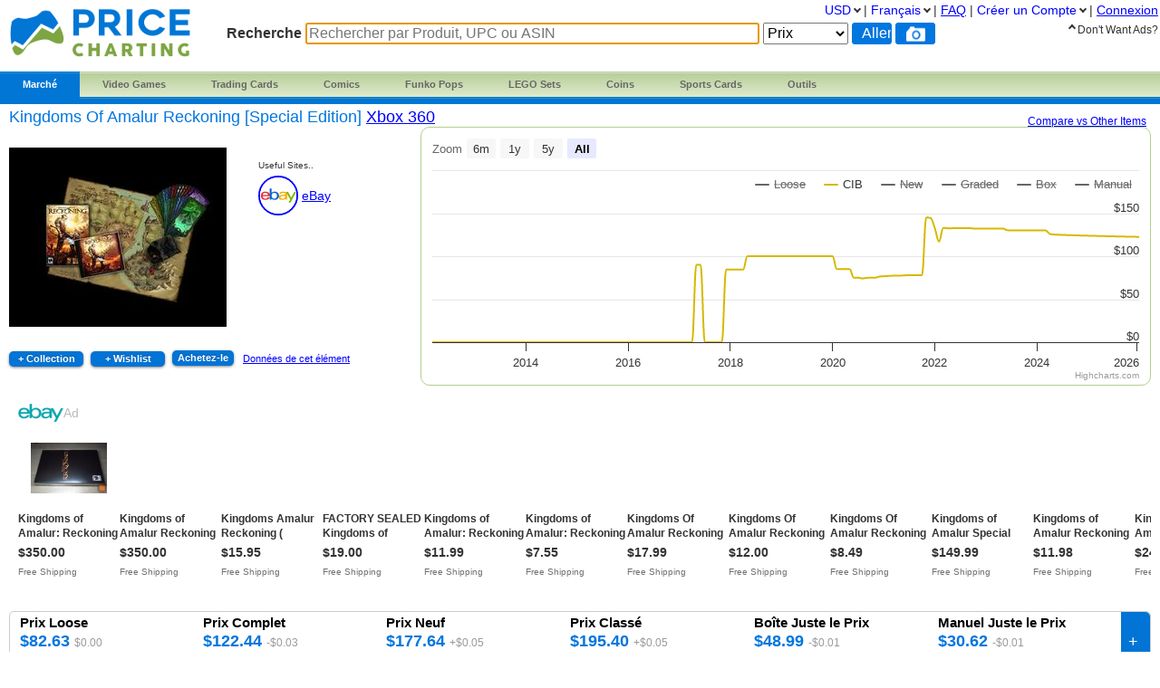

--- FILE ---
content_type: text/html; charset=utf-8
request_url: https://www.pricecharting.com/fr/game/xbox-360/kingdoms-of-amalur-reckoning-special-edition
body_size: 21566
content:
<!DOCTYPE html>

<html lang="fr">

    <head>
        <title>Prix de Kingdoms Of Amalur Reckoning [Special Edition] sur Xbox 360 | Comparer les Prix en Loose, Complet, Neuf
</title>

        <script>
            const link = document.createElement("link");
            link.rel = "stylesheet";
            link.href = "/css-longterm/jquery-ui-1.10.3.custom.css";
            document.head.appendChild(link);
        </script>

        <meta name="application-name" content="PriceCharting" />
        <meta name="viewport" content="width=device-width, initial-scale=1.0, user-scalable=yes">
        
            <meta name="smartbanner:title" content="PriceCharting">
            
            <meta name="smartbanner:author" content="TCG, Games, Comics +">
            
            <meta name="smartbanner:price" content="FREE">
            <meta name="smartbanner:price-suffix-apple" content=" - On the App Store">
            <meta name="smartbanner:price-suffix-google" content=" - In Google Play">
            <meta name="smartbanner:icon-apple" content="https://play-lh.googleusercontent.com/z1WV-AEWNqfm3NT76dTVKwwC2tsUaNMvi6LclfGefQzK_G9chDhBLgauPh_uzDTdW0A=w240-h480-rw">
            <meta name="smartbanner:icon-google" content="https://play-lh.googleusercontent.com/z1WV-AEWNqfm3NT76dTVKwwC2tsUaNMvi6LclfGefQzK_G9chDhBLgauPh_uzDTdW0A=w240-h480-rw">
            <meta name="smartbanner:button" content="VIEW">
            <meta name="smartbanner:button-url-apple" content="https://apps.apple.com/app/apple-store/id6452190948?pt=126520200&ct=website-app-page&mt=8">
            <meta name="smartbanner:button-url-google" content="intent://open#Intent;scheme=pricecharting;package=com.vgpc.pricecharting;S.browser_fallback_url=https://play.google.com/store/apps/details?id=com.vgpc.pricecharting&referrer=utm_source%3Dwebsite-smartbanner%26utm_medium%3Dreferral%26utm_campaign%3Dpricecharting;end">
            <meta name="smartbanner:enabled-platforms" content="android,ios">
            <meta name="smartbanner:disable-positioning" content="true">
            <meta name="smartbanner:hide-ttl" content="1296000000"> 
            <meta name="smartbanner:close-label" content="Close">
        
        <meta name="apple-mobile-web-app-capable" content="yes"> 
        <meta name="mobile-web-app-capable" content="yes"> 
        <link rel="stylesheet" href="/css/vgpc_a.css" type="text/css" />
        
        <link rel="stylesheet" href="/css-longterm/print.css" type="text/css" media="print" />
        <style>
        
            a#logo {
                background:center no-repeat url('/images/logo-pricecharting-new.png');
                width:200px;
            }
            @media screen and (max-width:1100px) {
                a#logo {
                    padding-top: 25px;
                    margin-bottom: 20px;
                }
            }
            @media screen and (max-width: 600px) {
                a#logo {
                    background:center no-repeat url('/images/logo-pricecharting-small.png');
                    width: 97px;
                    height: 30px;
                    padding-top: 45px;
                }
            }
            @media screen and (max-width: 320px) {
                a#logo {
                    padding-top: 45px;
                    margin-bottom: 20px;
                }
            }
        
        
        </style>

    
        <link rel="shortcut icon" href="/images/favicon.ico" />
        <link rel="alternate" type="application/atom+xml" title="PriceCharting.com Blog - Atom" href="http://blog.pricecharting.com/feeds/posts/default" />
        <link rel="alternate" type="application/rss+xml" title="PriceCharting.com Blog - RSS" href="http://blog.pricecharting.com/feeds/posts/default?alt=rss" />
        <link rel="apple-touch-icon" sizes="196x196" href="/images/apple-touch-icon.png" /> 
        <link rel="apple-touch-icon-precomposed" sizes="512x512" href="/images/apple-touch-icon-precomposed.png" /> 
        <link rel="shortcut icon" sizes="512x512" href="/images/apple-touch-icon-precomposed.png" /> 
        <link rel="manifest" href="/manifest.json" />
        <meta name="google-site-verification" content="_pahRUDiFs29d13PYp2Kis5Ky5mKfjCdfbylwQwqiZE" />
    

        
        <link rel="canonical" href="https://www.pricecharting.com/fr/game/xbox-360/kingdoms-of-amalur-reckoning-special-edition">
        

        
        
    <link rel="alternate" hreflang="de" href="https://www.pricecharting.com/de/game/xbox-360/kingdoms-of-amalur-reckoning-special-edition" />

    <link rel="alternate" hreflang="en" href="https://www.pricecharting.com/game/xbox-360/kingdoms-of-amalur-reckoning-special-edition" />

    <link rel="alternate" hreflang="es" href="https://www.pricecharting.com/es/game/xbox-360/kingdoms-of-amalur-reckoning-special-edition" />

    <link rel="alternate" hreflang="fr" href="https://www.pricecharting.com/fr/game/xbox-360/kingdoms-of-amalur-reckoning-special-edition" />

    <link rel="alternate" hreflang="nl" href="https://www.pricecharting.com/nl/game/xbox-360/kingdoms-of-amalur-reckoning-special-edition" />

    <link rel="alternate" hreflang="pt" href="https://www.pricecharting.com/pt/game/xbox-360/kingdoms-of-amalur-reckoning-special-edition" />

    <link rel="alternate" hreflang="ru" href="https://www.pricecharting.com/ru/game/xbox-360/kingdoms-of-amalur-reckoning-special-edition" />


        

        

        
        
        <meta property="og:site_name" content="PriceCharting">
        <meta property="og:type" content="website">

        <script type="text/javascript">
            if (typeof VGPC == 'undefined') var VGPC = { };
            VGPC.www_url = "https:\/\/www.pricecharting.com";
            
            VGPC.forex_rates = {"AED":3.673,"AUD":1.438727,"BRL":5.257,"CAD":1.367273,"CHF":0.779532,"CNY":6.9465,"DKK":6.333487,"EUR":0.848067,"GBP":0.731736,"HKD":7.809871,"IDR":16767.186087,"INR":90.415632,"JPY":155.583,"MXN":17.399208,"MYR":3.9415,"NOK":9.696884,"NZD":1.665653,"PHP":58.848499,"PLN":3.581317,"SEK":8.966033,"SGD":1.272206,"THB":31.6075};
            
        </script>

        <script defer src="https://ajax.googleapis.com/ajax/libs/jquery/3.4.1/jquery.min.js"></script>
        <script defer src="https://ajax.googleapis.com/ajax/libs/jqueryui/1.12.1/jquery-ui.min.js"></script>
        <script defer src="/js/jquery.elevateZoom-3.0.8.min.js"></script>
        
        <script defer src="/js/highstock.js"></script>
        
        
        <script defer src="/js/zbar.js" type="text/javascript"></script>
        <script defer src="/js/zbar-connector.js" type="text/javascript"></script>
        
        <script defer src="/js/market_j.js" type="text/javascript"></script>

        
            <link rel="stylesheet" href="/css/smartbanner.min.css">
            <script defer src="/js/smartbanner.min.js"></script>
        

        
        
        <meta name='ir-site-verification-token' value='-1849206648' />
        

        

<script async src="https://www.googletagmanager.com/gtag/js?id=G-453H69Q4EC"></script>

<script>
  window.dataLayer = window.dataLayer || [];
  function gtag(){dataLayer.push(arguments);}
  gtag('js', new Date());


  gtag('config', 'G-453H69Q4EC');



</script>


        
        <script type="speculationrules">
            {
                "prerender": [
                    {
                        "where": {
                            "or": [
                                { "href_matches": "/" },
                                { "href_matches": "/trading-cards" },
                                { "href_matches": "/game/*" },
                                { "href_matches": "/console/*" },
                                { "href_matches": "/category/*" },
                                { "href_matches": "/offers*" }
                            ]
                        },
                        "eagerness": "moderate"
                    }
                ]
            }
        </script>
        
    </head>
    <body>
        
        
        
        <div class="container">
            <div class="top_bar">
                <a id="logo" href="https://www.pricecharting.com/fr/"></a>

                
                <div class="menu">
                
                        
    <ul class="brand">
        <li class="brand"><a href="#" id="current">Marché</a>
            <ul class="menu-dropdown">
                <li><a href="/market">Acheter</a></li>
                <li><a href="/sell">Vendre</a></li>
                <li><a href="/offers">Listes les plus récentes</a></li>
            </ul>
        </li>

        <li class="brand" id="video-games">
            <a class="small-desktop-hidden" href="/fr/category/video-games">Video Games</a>
            <a class="small-desktop-visible-block" href="#"><span class="phone-landscape-hidden">Video </span>Games</a>
            <ul class="menu-dropdown single">
                <li class="small-desktop-visible-block"><a href="/fr/category/video-games">All Video Games</a></li>
                <li>
                    <a class="small-desktop-hidden" href="/fr/brand/video-games/nintendo">Nintendo <span class="expand">»</span></a>
                    <a class="small-desktop-visible-block" href="#">Nintendo <span class="expand">»</span></a>
                    <div class="child">
                            <ul>
            <li class="title">NTSC (USA)</li>
            <li><a href="/fr/console/nes">Nintendo NES</a></li>
            <li><a href="/fr/console/super-nintendo">Super Nintendo</a></li>
            <li><a href="/fr/console/nintendo-64">Nintendo 64</a></li>
            <li><a href="/fr/console/gamecube">Gamecube</a></li>
            <li><a href="/fr/console/wii">Wii</a></li>
            <li><a href="/fr/console/wii-u">Wii U</a></li>
            <li><a href="/fr/console/nintendo-switch">Switch</a></li>
            <li><a href="/fr/console/nintendo-switch-2">Switch 2</a></li>
            <li><a href="/fr/console/gameboy">GameBoy</a></li>
            <li><a href="/fr/console/gameboy-color">GameBoy Color</a></li>
            <li><a href="/fr/console/gameboy-advance">GameBoy Advance</a></li>
            <li><a href="/fr/console/nintendo-ds">Nintendo DS</a></li>
            <li><a href="/fr/console/nintendo-3ds">Nintendo 3DS</a></li>
            <li><a href="/fr/console/virtual-boy">Virtual Boy</a></li>
            <li><a href="/fr/console/game-&-watch">Game &amp; Watch</a></li>
        </ul>
        <ul>
            <li class="title">PAL (Europe)</li>
            <li><a href="/fr/console/pal-nes">PAL NES</a></li>
            <li><a href="/fr/console/pal-super-nintendo">PAL Super Nintendo</a></li>
            <li><a href="/fr/console/pal-nintendo-64">PAL Nintendo 64</a></li>
            <li><a href="/fr/console/pal-gamecube">PAL Gamecube</a></li>
            <li><a href="/fr/console/pal-wii">PAL Wii</a></li>
            <li><a href="/fr/console/pal-wii-u">PAL Wii U</a></li>
            <li><a href="/fr/console/pal-nintendo-switch">PAL Switch</a></li>
            <li><a href="/fr/console/pal-nintendo-switch-2">PAL Switch 2</a></li>
            <li><a href="/fr/console/pal-gameboy">PAL GameBoy</a></li>
            <li><a href="/fr/console/pal-gameboy-color">PAL GameBoy Color</a></li>
            <li><a href="/fr/console/pal-gameboy-advance">PAL GameBoy Advance</a></li>
            <li><a href="/fr/console/pal-nintendo-ds">PAL Nintendo DS</a></li>
            <li><a href="/fr/console/pal-nintendo-3ds">PAL Nintendo 3DS</a></li>
        </ul>
        <ul>
            <li class="title">Japan</li>
            <li><a href="/fr/console/famicom">Famicom</a></li>
            <li><a href="/fr/console/super-famicom">Super Famicom</a></li>
            <li><a href="/fr/console/jp-nintendo-64">JP Nintendo 64</a></li>
            <li><a href="/fr/console/jp-gamecube">JP Gamecube</a></li>
            <li><a href="/fr/console/jp-wii">JP Wii</a></li>
            <li><a href="/fr/console/jp-wii-u">JP Wii U</a></li>
            <li><a href="/fr/console/jp-nintendo-switch">JP Switch</a></li>
            <li><a href="/fr/console/jp-nintendo-switch-2">JP Switch 2</a></li>
            <li><a href="/fr/console/jp-gameboy">JP GameBoy</a></li>
            <li><a href="/fr/console/jp-gameboy-color">JP GameBoy Color</a></li>
            <li><a href="/fr/console/jp-gameboy-advance">JP GameBoy Advance</a></li>
            <li><a href="/fr/console/jp-nintendo-ds">JP Nintendo DS</a></li>
            <li><a href="/fr/console/jp-nintendo-3ds">JP Nintendo 3DS</a></li>
            <li><a href="/fr/console/jp-virtual-boy">JP Virtual Boy</a></li>
        </ul>

                    </div>
                </li>
                <li>
                    <a class="small-desktop-hidden" href="/fr/brand/video-games/atari">Atari <span class="expand">»</span></a>
                    <a class="small-desktop-visible-block" href="#">Atari <span class="expand">»</span></a>
                    <div class="child">
                            <ul>
            <li class="title">NTSC (USA)</li>
            <li><a href="/fr/console/atari-2600">Atari 2600</a></li>
            <li><a href="/fr/console/atari-5200">Atari 5200</a></li>
            <li><a href="/fr/console/atari-7800">Atari 7800</a></li>
            <li><a href="/fr/console/atari-400">Atari 400/800</a></li>
            <li><a href="/fr/console/atari-lynx">Atari Lynx</a></li>
            <li><a href="/fr/console/jaguar">Atari Jaguar</a></li>
        </ul>
        <ul>
            <li class="title">PAL (Europe)</li>
            <li><a href="/fr/console/pal-atari-2600">PAL Atari 2600</a></li>
            <li><a href="#">&nbsp;</a></li>
            <li><a href="/fr/console/pal-atari-7800">PAL Atari 7800</a></li>
        </ul>

                    </div>
                </li>
                <li>
                    <a class="small-desktop-hidden" href="/fr/brand/video-games/neo-geo">Neo Geo <span class="expand">»</span></a>
                    <a class="small-desktop-visible-block" href="#">Neo Geo <span class="expand">»</span></a>
                    <div class="child single">
                            <ul>
            <li><a href="/fr/console/neo-geo-mvs">Neo Geo MVS</a></li>
            <li><a href="/fr/console/neo-geo-aes">Neo Geo AES</a></li>
            <li><a href="/fr/console/neo-geo-cd">Neo Geo CD</a></li>
            <li><a href="/fr/console/neo-geo-pocket-color">Neo Geo Pocket Color</a></li>
        </ul>

                    </div>
                </li>
                <li>
                    <a class="small-desktop-hidden" href="/fr/brand/video-games/playstation">PlayStation <span class="expand">»</span></a>
                    <a class="small-desktop-visible-block" href="#">PlayStation <span class="expand">»</span></a>
                    <div class="child">
                            <ul>
            <li class="title">NTSC (USA)</li>
            <li><a href="/fr/console/playstation">PlayStation 1</a></li>
            <li><a href="/fr/console/playstation-2">PlayStation 2</a></li>
            <li><a href="/fr/console/playstation-3">PlayStation 3</a></li>
            <li><a href="/fr/console/playstation-4">PlayStation 4</a></li>
            <li><a href="/fr/console/playstation-5">PlayStation 5</a></li>
            <li><a href="/fr/console/psp">PSP</a></li>
            <li><a href="/fr/console/playstation-vita">PlayStation Vita</a></li>
        </ul>
        <ul>
            <li class="title">PAL (Europe)</li>
            <li><a href="/fr/console/pal-playstation">PAL PlayStation 1</a></li>
            <li><a href="/fr/console/pal-playstation-2">PAL PlayStation 2</a></li>
            <li><a href="/fr/console/pal-playstation-3">PAL PlayStation 3</a></li>
            <li><a href="/fr/console/pal-playstation-4">PAL PlayStation 4</a></li>
            <li><a href="/fr/console/pal-playstation-5">PAL PlayStation 5</a></li>
            <li><a href="/fr/console/pal-psp">PAL PSP</a></li>
            <li><a href="/fr/console/pal-playstation-vita">PAL PlayStation Vita</a></li>
        </ul>
        <ul>
            <li class="title">Japan</li>
            <li><a href="/fr/console/jp-playstation">JP PlayStation 1</a></li>
            <li><a href="/fr/console/jp-playstation-2">JP PlayStation 2</a></li>
            <li><a href="/fr/console/jp-playstation-3">JP PlayStation 3</a></li>
            <li><a href="/fr/console/jp-playstation-4">JP PlayStation 4</a></li>
            <li><a href="/fr/console/jp-playstation-5">JP PlayStation 5</a></li>
            <li><a href="/fr/console/jp-psp">JP PSP</a></li>
            <li><a href="/fr/console/jp-playstation-vita">JP PlayStation Vita</a></li>
        </ul>

                    </div>
                </li>
                <li>
                    <a class="small-desktop-hidden" href="/fr/brand/video-games/sega">Sega <span class="expand">»</span></a>
                    <a class="small-desktop-visible-block" href="#">Sega <span class="expand">»</span></a>
                    <div class="child">
                            <ul>
            <li class="title">NTSC (USA)</li>
            <li><a href="/fr/console/sega-master-system">Sega Master System</a></li>
            <li><a href="/fr/console/sega-genesis">Sega Genesis</a></li>
            <li><a href="/fr/console/sega-cd">Sega CD</a></li>
            <li><a href="/fr/console/sega-32x">Sega 32X</a></li>
            <li><a href="/fr/console/sega-saturn">Sega Saturn</a></li>
            <li><a href="/fr/console/sega-dreamcast">Sega Dreamcast</a></li>
            <li><a href="/fr/console/sega-game-gear">Sega Game Gear</a></li>
            <li><a href="/fr/console/sega-pico">Sega Pico</a></li>
        </ul>
        <ul>
            <li class="title">PAL (Europe)</li>
            <li><a href="/fr/console/pal-sega-master-system">PAL Master System</a></li>
            <li><a href="/fr/console/pal-sega-mega-drive">PAL Mega Drive</a></li>
            <li><a href="/fr/console/pal-sega-mega-cd">PAL Mega CD </a></li>
            <li><a href="/fr/console/pal-mega-drive-32x">PAL Mega Drive 32X</a></li>
            <li><a href="/fr/console/pal-sega-saturn">PAL Sega Saturn</a></li>
            <li><a href="/fr/console/pal-sega-dreamcast">PAL Sega Dreamcast</a></li>
            <li><a href="/fr/console/pal-sega-game-gear">PAL Sega Game Gear</a></li>
            <li><a href="/fr/console/pal-sega-pico">PAL Sega Pico</a></li>
        </ul>
        <ul>
            <li class="title">Japan</li>
            <li><a href="/fr/console/jp-sega-mark-iii">JP Sega Mark III</a></li>
            <li><a href="/fr/console/jp-sega-mega-drive">JP Mega Drive</a></li>
            <li><a href="/fr/console/jp-sega-mega-cd">JP Mega CD</a></li>
            <li><a href="/fr/console/jp-super-32x">JP Super 32X</a></li>
            <li><a href="/fr/console/jp-sega-saturn">JP Sega Saturn</a></li>
            <li><a href="/fr/console/jp-sega-dreamcast">JP Sega Dreamcast</a></li>
            <li><a href="/fr/console/jp-sega-game-gear">JP Sega Game Gear</a></li>
            <li><a href="/fr/console/jp-sega-pico">JP Sega Pico</a></li>
        </ul>

                    </div>
                </li>
                <li>
                    <a class="small-desktop-hidden" href="/fr/brand/video-games/xbox">Xbox <span class="expand">»</span></a>
                    <a class="small-desktop-visible-block" href="#">Xbox <span class="expand">»</span></a>
                    <div class="child">
                            <ul>
            <li class="title">NTSC (USA)</li>
            <li><a href="/fr/console/xbox">Original Xbox</a></li>
            <li><a href="/fr/console/xbox-360">Xbox 360</a></li>
            <li><a href="/fr/console/xbox-one">Xbox One</a></li>
            <li><a href="/fr/console/xbox-series-x">Xbox Series X</a></li>
        </ul>
        <ul>
            <li class="title">PAL (Europe)</li>
            <li><a href="/fr/console/pal-xbox">PAL Original Xbox</a></li>
            <li><a href="/fr/console/pal-xbox-360">PAL Xbox 360</a></li>
            <li><a href="/fr/console/pal-xbox-one">PAL Xbox One</a></li>
            <li><a href="/fr/console/pal-xbox-series-x">PAL Xbox Series X</a></li>
        </ul>
        <ul>
            <li class="title">Japan</li>
            <li><a href="/fr/console/jp-xbox">JP Original Xbox</a></li>
            <li><a href="/fr/console/jp-xbox-360">JP Xbox 360</a></li>
            <li><a href="/fr/console/jp-xbox-one">JP Xbox One</a></li>
            <li><a href="/fr/console/jp-xbox-series-x">JP Xbox Series X</a></li>
        </ul>

                    </div>
                </li>
                <li><a href="/fr/brand/video-games/other">Other Platforms</a></li>
                <li>
                    <a class="small-desktop-hidden" href="/fr/brand/video-games/toys-to-life">Toys to Life <span class="expand">»</span></a>
                    <a class="small-desktop-visible-block" href="#">Toys to Life <span class="expand">»</span></a>
                    <div class="child single">
                            <ul>
            <li><a href="/fr/console/amiibo">figures amiibo</a></li>
            <li><a href="/fr/console/skylanders">Figures Skylanders</a></li>
            <li><a href="/fr/console/disney-infinity">figures Disney Infinity</a></li>
            <li><a href="/fr/console/lego-dimensions">LEGO Dimensions Figs</a></li>
            <li><a href="/fr/console/starlink">Starlink Figures</a></li>
        </ul>

                    </div>
                </li>
                <li><a href="/fr/console/strategy-guide">Strategy Guides</a></li>
                <li><a href="/fr/console/nintendo-power">Nintendo Power</a></li>
            </ul>
        </li>

        <li class="brand" id="trading-cards">
            <a class="small-desktop-hidden" href="/fr/trading-cards">Trading Cards</a>
            <a class="small-desktop-visible-block" href="#">TCG</a>
            <ul class="menu-dropdown single">
                <li class="small-desktop-visible-block"><a href="/fr/trading-cards">All Trading Cards</a></li>
                <li><a href="/fr/category/pokemon-cards">Pokemon Cards</a></li>
                <li><a href="/fr/console/amiibo-cards">Amiibo Cards</a></li>
                <li><a href="/fr/category/digimon-cards">Digimon Cards</a></li>
                <li><a href="/fr/category/dragon-ball-cards">Dragon Ball Cards</a></li>
                <li><a href="/fr/category/garbage-pail-cards">Garbage Pail Cards</a></li>
                <li><a href="/fr/category/lorcana-cards">Lorcana Cards</a></li>
                <li><a href="/fr/category/marvel-cards">Marvel Cards</a></li>
                <li><a href="/fr/category/magic-cards">Magic Cards</a></li>
                <li><a href="/fr/category/one-piece-cards">One Piece Cards</a></li>
                <li><a href="/fr/category/star-wars-cards">Star Wars Cards</a></li>
                <li><a href="/fr/category/yugioh-cards">YuGiOh Cards</a></li>
                <li><a href="/fr/category/other-tcg-cards">Other TCG Cards</a></li>
            </ul>
        </li>

        <li class="brand" id="comics">
            <a class="small-desktop-hidden" href="/fr/category/comic-books">Comics</a>
            <a class="small-desktop-visible-block" href="#">Comics</a>
            <ul class="menu-dropdown single">
                <li class="small-desktop-visible-block"><a href="/fr/category/comic-books">All Comics</a></li>
                <li><a href="/fr/brand/comic-books/marvel">Marvel Comics</a></li>
                <li><a href="/fr/brand/comic-books/dc">DC Comics</a></li>
                <li><a href="/fr/brand/comic-books/dark-horse">Dark Horse</a></li>
                <li><a href="/fr/brand/comic-books/dell">Dell Comics</a></li>
                <li><a href="/fr/brand/comic-books/image">Image Comics</a></li>
                <li><a href="/fr/brand/comic-books/other">Other Comics</a></li>
            </ul>
        </li>

        <li class="brand" id="funko">
            <a class="small-desktop-hidden" href="/fr/category/funko-pops">Funko Pops</a>
            <a class="small-desktop-visible-block" href="#">Funko</a>
            <ul class="menu-dropdown single">
                <li class="small-desktop-visible-block"><a href="/fr/category/funko-pops">All Funko Sets</a></li>
                <li><a href="/fr/console/funko-pop-star-wars">Funko Star Wars</a></li>
                <li><a href="/fr/console/funko-pop-animation">Funko Animation</a></li>
                <li><a href="/fr/console/funko-pop-comics">Funko Comics</a></li>
                <li><a href="/fr/console/funko-pop-disney">Funko Disney</a></li>
                <li><a href="/fr/console/funko-pop-games">Funko Games</a></li>
                <li><a href="/fr/console/funko-pop-marvel">Funko Marvel</a></li>
                <li><a href="/fr/console/funko-pop-movies">Funko Movies</a></li>
                <li><a href="/fr/console/funko-pop-television">Funko TV</a></li>
            </ul>
        </li>

        <li class="brand" id="lego">
            <a class="small-desktop-hidden" href="/fr/category/lego-sets">LEGO Sets</a>
            <a class="small-desktop-visible-block" href="#">LEGO</a>
            <ul class="menu-dropdown single">
                <li class="small-desktop-visible-block"><a href="/fr/category/lego-sets">All LEGO Sets</a></li>
                <li><a href="/fr/console/lego-star-wars">LEGO Star Wars</a></li>
                <li><a href="/fr/console/lego-super-heroes">LEGO Superheroes</a></li>
                <li><a href="/fr/console/lego-harry-potter">LEGO Harry Potter</a></li>
                <li><a href="/fr/console/lego-ninjago">LEGO Ninjago</a></li>
                <li><a href="/fr/console/lego-super-mario">LEGO Super Mario</a></li>
                <li><a href="/fr/console/lego-space">LEGO Space</a></li>
                <li><a href="/fr/console/lego-town">LEGO City</a></li>
            </ul>
        </li>

        <li class="brand" id="coins">
            <a class="small-desktop-hidden" href="/fr/category/coins">Coins</a>
            <a class="small-desktop-visible-block" href="#">Coins</a>
            <ul class="menu-dropdown single">
                <li class="small-desktop-visible-block"><a href="/fr/category/coins">All Coins</a></li>
                <li><a href="/fr/brand/coins/penny">Pennies</a></li>
                <li><a href="/fr/brand/coins/nickel">Nickels</a></li>
                <li><a href="/fr/brand/coins/dime">Dimes</a></li>
                <li><a href="/fr/brand/coins/quarter">Quarters</a></li>
                <li><a href="/fr/brand/coins/half-dollar">Half Dollars</a></li>
                <li><a href="/fr/brand/coins/dollar">Silver Dollars</a></li>
                <li><a href="/fr/brand/coins/american-eagles">American Eagles</a></li>
                <li><a href="/fr/brand/coins/commemorative">Commemorative Coins</a></li>
                <li><a href="/fr/brand/coins/other-coins">Other US Coins</a></li>
            </ul>
        </li>

        <li class="brand" id="sports-cards">
            <a class="small-desktop-hidden" href="https://www.sportscardspro.com/fr/">Sports Cards</a>
            <a class="small-desktop-visible-block" href="#">Sports Cards</a>
            <ul class="menu-dropdown single">
                <li class="small-desktop-visible-block"><a href="https://www.sportscardspro.com/fr/">All Sports Cards</a></li>
                <li><a href="https://www.sportscardspro.com/fr/category/baseball-cards">Baseball Cards</a></li>
                <li><a href="https://www.sportscardspro.com/fr/category/basketball-cards">Basketball Cards</a></li>
                <li><a href="https://www.sportscardspro.com/fr/category/football-cards">Football Cards</a></li>
                <li><a href="https://www.sportscardspro.com/fr/category/golf-cards">Golf Cards</a></li>
                <li><a href="https://www.sportscardspro.com/fr/category/hockey-cards">Hockey Cards</a></li>
                <li><a href="https://www.sportscardspro.com/fr/category/racing-cards">Racing Cards</a></li>
                <li><a href="https://www.sportscardspro.com/fr/category/soccer-cards">Soccer Cards</a></li>
                <li><a href="https://www.sportscardspro.com/fr/category/tennis-cards">Tennis Cards</a></li>
                <li><a href="https://www.sportscardspro.com/fr/category/ufc-cards">UFC Cards</a></li>
                <li><a href="https://www.sportscardspro.com/fr/category/wrestling-cards">Wrestling Cards</a></li>
                <li><a href="https://www.sportscardspro.com/fr/category/boxing-cards">Boxing Cards</a></li>
            </ul>
        </li>

        <li class="brand" id="menu-vgpc-other"><a href="#">
            More
        </a><a name="other-section"></a>
            <ul class="menu-dropdown single">
                <li id="menu-item-funko"><a href="/fr/category/funko-pops">Funko Pops</a></li>
                <li id="menu-item-comics"><a href="/fr/category/comic-books">Comics</a></li>
                <li id="menu-item-coins"><a href="/fr/category/coins">Coins</a></li>
                <li id="menu-item-lego"><a href="/fr/category/lego-sets">LEGO Sets</a></li>
                <li id="menu-item-sports-cards"><a href="https://www.sportscardspro.com/fr/">Sports Cards</a></li>
            </ul>
        </li>

        <li class="brand" id="tools"><a href="#">Outils</a>
            <ul class="menu-dropdown single">
                <li><a href="/pricecharting-pro?f=menu">Premium Features</a></li>
                <li><a href="/page/collection-tracker">Traqueur de collection</a></li>
                <li><a href="/lot-value-calculator">Calculateur de valeur de lot</a></li>
                <li><a href="/lot-value-automater">List Value Automator</a></li>
                <li><a href="/ebay-lot-bot">eBay Lot Bot</a></li>
                <li><a href="/snipe">eBay Deal Scanner</a></li>
                <li><a href="/big-movers">Big Movers</a></li>
                <li><a href="/most-wished-for">Item Demand Reports</a></li>
                <li><a href="/collections-for-sale">Buy Collections</a></li>
                <li><a href="/api-documentation">API Access</a></li>
                <li><a href="/card-centering-calculator">Card Centering Calculator</a></li>
                <li><a href="/edit-profile">Expanded User Profile</a></li>
                <li><a href="/page/grading-recommendations">Grading Recommend<span class="phone-landscape-hidden">ations</span></a></li>
                <li><a href="/compare">Trends</a></li>
            </ul>
        </li>

        
    </ul>

                
                </div>
                

                
                    <div class='search_box'>
                        
                        <form method="GET" action="/fr/search-products">
                        
                            <span class="search_box">Recherche</span>
                            <input
                                id="game_search_box"
                                name="q"
                                type="search"
                                
                                autofocus
                                autocomplete="off"
                                required
                            
                                title="Rechercher par Produit, UPC ou ASIN"
                                placeholder="Rechercher par Produit, UPC ou ASIN"
                            
                                >
                            <select id="search_type" name="type">
                                <option value="prices">Prix</option>
                                <option value="collection">Collection</option>
                                <option value="market" >Marché</option>
                            </select>
                            <input class="search_button" value="Aller" type="submit">
                            
                                <button id="scan_button" class="search_icon upc" type="button" alt="upc">
                                </button>
                                <button class="js-show-search-by-photo-dialog search_icon camera" type="button" title="search by photo" alt="cam">
                                </button>
                            
                        </form>
                        <br>
                    </div> 
                
            </div> 

            <div id="content">
                <div class="mid_col">
                
<script type="text/javascript">
    if (typeof VGPC == 'undefined') var VGPC = { };
    VGPC.chart_data = {"boxonly":[[1330560000000,0],[1333238400000,0],[1335830400000,0],[1338508800000,0],[1341100800000,0],[1343779200000,0],[1346457600000,0],[1349049600000,0],[1351728000000,0],[1354320000000,0],[1356998400000,0],[1359676800000,0],[1362096000000,0],[1364774400000,0],[1367366400000,0],[1370044800000,0],[1372636800000,0],[1375315200000,0],[1377993600000,0],[1380585600000,0],[1383264000000,0],[1385856000000,0],[1388534400000,0],[1391212800000,0],[1393632000000,0],[1396310400000,0],[1398902400000,0],[1401580800000,0],[1404172800000,0],[1406851200000,0],[1409529600000,0],[1412121600000,0],[1414800000000,0],[1417392000000,0],[1420070400000,0],[1422748800000,0],[1425168000000,0],[1427846400000,0],[1430438400000,0],[1433116800000,0],[1435708800000,0],[1438387200000,0],[1441065600000,0],[1443657600000,0],[1446336000000,0],[1448928000000,0],[1451606400000,0],[1454284800000,0],[1456790400000,0],[1459468800000,0],[1462082400000,0],[1464760800000,0],[1467352800000,0],[1470031200000,0],[1472709600000,0],[1475301600000,0],[1477980000000,0],[1480575600000,0],[1483254000000,0],[1485932400000,0],[1488351600000,0],[1491026400000,0],[1493618400000,0],[1496296800000,0],[1498888800000,0],[1501567200000,0],[1504245600000,0],[1506837600000,0],[1509516000000,0],[1512111600000,0],[1514790000000,0],[1517468400000,0],[1519887600000,0],[1522562400000,0],[1525154400000,0],[1527832800000,0],[1530424800000,0],[1533103200000,0],[1535781600000,0],[1538373600000,0],[1541052000000,0],[1543647600000,0],[1546326000000,0],[1549004400000,0],[1551423600000,0],[1554098400000,0],[1556690400000,0],[1559368800000,0],[1561960800000,0],[1564639200000,0],[1567317600000,0],[1569909600000,0],[1572588000000,0],[1575183600000,0],[1577862000000,0],[1580540400000,0],[1583046000000,0],[1585720800000,0],[1588312800000,0],[1590991200000,0],[1593583200000,0],[1596261600000,0],[1598940000000,0],[1601532000000,0],[1604210400000,0],[1606806000000,0],[1609484400000,0],[1612162800000,3076],[1614582000000,3087],[1617256800000,3098],[1619848800000,3099],[1622527200000,3099],[1625119200000,3120],[1627797600000,3120],[1630476000000,3120],[1633068000000,3120],[1635746400000,5050],[1638342000000,5791],[1641020400000,5384],[1643698800000,4994],[1646118000000,5287],[1648792800000,5300],[1651384800000,5300],[1654063200000,5300],[1656655200000,5308],[1659333600000,5308],[1662012000000,5308],[1664604000000,5289],[1667282400000,5289],[1669878000000,5289],[1672556400000,5289],[1675234800000,5289],[1677654000000,5289],[1680328800000,5289],[1682920800000,5289],[1685599200000,5289],[1688191200000,5200],[1690869600000,5200],[1693548000000,5200],[1696140000000,5200],[1698818400000,5200],[1701414000000,5200],[1704092400000,5200],[1706770800000,5200],[1709276400000,5200],[1711951200000,5062],[1714543200000,5010],[1717221600000,5000],[1719813600000,4992],[1722492000000,4986],[1725170400000,4978],[1727762400000,4972],[1730440800000,4964],[1733036400000,4959],[1735714800000,4954],[1738393200000,4950],[1740812400000,4944],[1743487200000,4939],[1746079200000,4934],[1748757600000,4929],[1751349600000,4924],[1754028000000,4919],[1756706400000,4915],[1759298400000,4911],[1761976800000,4906],[1764572400000,4903],[1769929200000,4899]],"cib":[[1330560000000,0],[1333238400000,0],[1335830400000,0],[1338508800000,0],[1341100800000,0],[1343779200000,0],[1346457600000,0],[1349049600000,0],[1351728000000,0],[1354320000000,0],[1356998400000,0],[1359676800000,0],[1362096000000,0],[1364774400000,0],[1367366400000,0],[1370044800000,0],[1372636800000,0],[1375315200000,0],[1377993600000,0],[1380585600000,0],[1383264000000,0],[1385856000000,0],[1388534400000,0],[1391212800000,0],[1393632000000,0],[1396310400000,0],[1398902400000,0],[1401580800000,0],[1404172800000,0],[1406851200000,0],[1409529600000,0],[1412121600000,0],[1414800000000,0],[1417392000000,0],[1420070400000,0],[1422748800000,0],[1425168000000,0],[1427846400000,0],[1430438400000,0],[1433116800000,0],[1435708800000,0],[1438387200000,0],[1441065600000,0],[1443657600000,0],[1446336000000,0],[1448928000000,0],[1451606400000,0],[1454284800000,0],[1456790400000,0],[1459468800000,0],[1462082400000,0],[1464760800000,0],[1467352800000,0],[1470031200000,0],[1472709600000,0],[1475301600000,0],[1477980000000,0],[1480575600000,0],[1483254000000,0],[1485932400000,0],[1488351600000,0],[1491026400000,0],[1493618400000,9000],[1496296800000,9000],[1498888800000,0],[1501567200000,0],[1504245600000,0],[1506837600000,0],[1509516000000,0],[1512111600000,8448],[1514790000000,8448],[1517468400000,8448],[1519887600000,8448],[1522562400000,8448],[1525154400000,10000],[1527832800000,10000],[1530424800000,10000],[1533103200000,10000],[1535781600000,10000],[1538373600000,10000],[1541052000000,10000],[1543647600000,10000],[1546326000000,10000],[1549004400000,10000],[1551423600000,10000],[1554098400000,10000],[1556690400000,9999],[1559368800000,9999],[1561960800000,9999],[1564639200000,9999],[1567317600000,9999],[1569909600000,9999],[1572588000000,9999],[1575183600000,9999],[1577862000000,9999],[1580540400000,8499],[1583046000000,8499],[1585720800000,8499],[1588312800000,8499],[1590991200000,7499],[1593583200000,7499],[1596261600000,7407],[1598940000000,7480],[1601532000000,7499],[1604210400000,7499],[1606806000000,7628],[1609484400000,7665],[1612162800000,7700],[1614582000000,7727],[1617256800000,7747],[1619848800000,7747],[1622527200000,7774],[1625119200000,7801],[1627797600000,7801],[1630476000000,7801],[1633068000000,7801],[1635746400000,14500],[1638342000000,14444],[1641020400000,13283],[1643698800000,11700],[1646118000000,13295],[1648792800000,13250],[1651384800000,13250],[1654063200000,13264],[1656655200000,13271],[1659333600000,13271],[1662012000000,13271],[1664604000000,13222],[1667282400000,13222],[1669878000000,13222],[1672556400000,13222],[1675234800000,13222],[1677654000000,13222],[1680328800000,13222],[1682920800000,13222],[1685599200000,13019],[1688191200000,13001],[1690869600000,13001],[1693548000000,13001],[1696140000000,13001],[1698818400000,13001],[1701414000000,13001],[1704092400000,13001],[1706770800000,13001],[1709276400000,13001],[1711951200000,12594],[1714543200000,12519],[1717221600000,12497],[1719813600000,12477],[1722492000000,12460],[1725170400000,12442],[1727762400000,12426],[1730440800000,12408],[1733036400000,12394],[1735714800000,12381],[1738393200000,12371],[1740812400000,12356],[1743487200000,12343],[1746079200000,12330],[1748757600000,12318],[1751349600000,12306],[1754028000000,12295],[1756706400000,12284],[1759298400000,12273],[1761976800000,12263],[1764572400000,12254],[1769929200000,12244]],"graded":[[1330560000000,0],[1333238400000,0],[1335830400000,0],[1338508800000,0],[1341100800000,0],[1343779200000,0],[1346457600000,0],[1349049600000,0],[1351728000000,0],[1354320000000,0],[1356998400000,0],[1359676800000,0],[1362096000000,0],[1364774400000,0],[1367366400000,0],[1370044800000,0],[1372636800000,0],[1375315200000,0],[1377993600000,0],[1380585600000,0],[1383264000000,0],[1385856000000,0],[1388534400000,0],[1391212800000,0],[1393632000000,0],[1396310400000,0],[1398902400000,0],[1401580800000,0],[1404172800000,0],[1406851200000,0],[1409529600000,0],[1412121600000,0],[1414800000000,0],[1417392000000,0],[1420070400000,0],[1422748800000,0],[1425168000000,0],[1427846400000,0],[1430438400000,0],[1433116800000,0],[1435708800000,0],[1438387200000,0],[1441065600000,0],[1443657600000,0],[1446336000000,0],[1448928000000,0],[1451606400000,0],[1454284800000,0],[1456790400000,0],[1459468800000,0],[1462082400000,0],[1464760800000,0],[1467352800000,0],[1470031200000,0],[1472709600000,0],[1475301600000,0],[1477980000000,0],[1480575600000,0],[1483254000000,0],[1485932400000,0],[1488351600000,0],[1491026400000,0],[1493618400000,0],[1496296800000,0],[1498888800000,0],[1501567200000,0],[1504245600000,0],[1506837600000,0],[1509516000000,0],[1512111600000,0],[1514790000000,0],[1517468400000,0],[1519887600000,0],[1522562400000,0],[1525154400000,0],[1527832800000,0],[1530424800000,0],[1533103200000,0],[1535781600000,0],[1538373600000,0],[1541052000000,0],[1543647600000,0],[1546326000000,0],[1549004400000,0],[1551423600000,0],[1554098400000,0],[1556690400000,0],[1559368800000,0],[1561960800000,0],[1564639200000,0],[1567317600000,0],[1569909600000,0],[1572588000000,0],[1575183600000,0],[1577862000000,0],[1580540400000,0],[1583046000000,0],[1585720800000,0],[1588312800000,0],[1590991200000,0],[1593583200000,0],[1596261600000,0],[1598940000000,0],[1601532000000,0],[1604210400000,0],[1606806000000,0],[1609484400000,0],[1612162800000,0],[1614582000000,0],[1617256800000,0],[1619848800000,0],[1622527200000,0],[1625119200000,0],[1627797600000,0],[1630476000000,0],[1633068000000,0],[1635746400000,0],[1638342000000,0],[1641020400000,0],[1643698800000,0],[1646118000000,21111],[1648792800000,21111],[1651384800000,21093],[1654063200000,26290],[1656655200000,26290],[1659333600000,26290],[1662012000000,26290],[1664604000000,26180],[1667282400000,26180],[1669878000000,26180],[1672556400000,26180],[1675234800000,26180],[1677654000000,26180],[1680328800000,26180],[1682920800000,26180],[1685599200000,25740],[1688191200000,25740],[1690869600000,25740],[1693548000000,25740],[1696140000000,25740],[1698818400000,25740],[1701414000000,25740],[1704092400000,25740],[1706770800000,25740],[1709276400000,25740],[1711951200000,17049],[1714543200000,17049],[1717221600000,17049],[1719813600000,17049],[1722492000000,17049],[1725170400000,17049],[1727762400000,17049],[1730440800000,19799],[1733036400000,19799],[1735714800000,19799],[1738393200000,19799],[1740812400000,19799],[1743487200000,19799],[1746079200000,19799],[1748757600000,19799],[1751349600000,19799],[1754028000000,19799],[1756706400000,19799],[1759298400000,19799],[1761976800000,19647],[1764572400000,19534],[1769929200000,19540]],"manualonly":[[1330560000000,0],[1333238400000,0],[1335830400000,0],[1338508800000,0],[1341100800000,0],[1343779200000,0],[1346457600000,0],[1349049600000,0],[1351728000000,0],[1354320000000,0],[1356998400000,0],[1359676800000,0],[1362096000000,0],[1364774400000,0],[1367366400000,0],[1370044800000,0],[1372636800000,0],[1375315200000,0],[1377993600000,0],[1380585600000,0],[1383264000000,0],[1385856000000,0],[1388534400000,0],[1391212800000,0],[1393632000000,0],[1396310400000,0],[1398902400000,0],[1401580800000,0],[1404172800000,0],[1406851200000,0],[1409529600000,0],[1412121600000,0],[1414800000000,0],[1417392000000,0],[1420070400000,0],[1422748800000,0],[1425168000000,0],[1427846400000,0],[1430438400000,0],[1433116800000,0],[1435708800000,0],[1438387200000,0],[1441065600000,0],[1443657600000,0],[1446336000000,0],[1448928000000,0],[1451606400000,0],[1454284800000,0],[1456790400000,0],[1459468800000,0],[1462082400000,0],[1464760800000,0],[1467352800000,0],[1470031200000,0],[1472709600000,0],[1475301600000,0],[1477980000000,0],[1480575600000,0],[1483254000000,0],[1485932400000,0],[1488351600000,0],[1491026400000,0],[1493618400000,0],[1496296800000,0],[1498888800000,0],[1501567200000,0],[1504245600000,0],[1506837600000,0],[1509516000000,0],[1512111600000,0],[1514790000000,0],[1517468400000,0],[1519887600000,0],[1522562400000,0],[1525154400000,0],[1527832800000,0],[1530424800000,0],[1533103200000,0],[1535781600000,0],[1538373600000,0],[1541052000000,0],[1543647600000,0],[1546326000000,0],[1549004400000,0],[1551423600000,0],[1554098400000,0],[1556690400000,0],[1559368800000,0],[1561960800000,0],[1564639200000,0],[1567317600000,0],[1569909600000,0],[1572588000000,0],[1575183600000,0],[1577862000000,0],[1580540400000,0],[1583046000000,0],[1585720800000,0],[1588312800000,0],[1590991200000,0],[1593583200000,0],[1596261600000,0],[1598940000000,0],[1601532000000,0],[1604210400000,0],[1606806000000,0],[1609484400000,0],[1612162800000,1923],[1614582000000,1930],[1617256800000,1937],[1619848800000,1937],[1622527200000,1937],[1625119200000,1949],[1627797600000,1949],[1630476000000,1949],[1633068000000,1949],[1635746400000,3156],[1638342000000,3619],[1641020400000,3364],[1643698800000,3121],[1646118000000,3305],[1648792800000,3313],[1651384800000,3313],[1654063200000,3313],[1656655200000,3318],[1659333600000,3318],[1662012000000,3318],[1664604000000,3306],[1667282400000,3306],[1669878000000,3306],[1672556400000,3306],[1675234800000,3306],[1677654000000,3306],[1680328800000,3306],[1682920800000,3306],[1685599200000,3306],[1688191200000,3250],[1690869600000,3250],[1693548000000,3250],[1696140000000,3250],[1698818400000,3250],[1701414000000,3250],[1704092400000,3250],[1706770800000,3250],[1709276400000,3250],[1711951200000,3164],[1714543200000,3131],[1717221600000,3125],[1719813600000,3120],[1722492000000,3116],[1725170400000,3111],[1727762400000,3107],[1730440800000,3103],[1733036400000,3099],[1735714800000,3096],[1738393200000,3094],[1740812400000,3090],[1743487200000,3087],[1746079200000,3084],[1748757600000,3081],[1751349600000,3078],[1754028000000,3075],[1756706400000,3072],[1759298400000,3069],[1761976800000,3067],[1764572400000,3064],[1769929200000,3062]],"new":[[1330560000000,12200],[1333238400000,12350],[1335830400000,13000],[1338508800000,13000],[1341100800000,13000],[1343779200000,13000],[1346457600000,13000],[1349049600000,13000],[1351728000000,13000],[1354320000000,13000],[1356998400000,14000],[1359676800000,14000],[1362096000000,14000],[1364774400000,14000],[1367366400000,14000],[1370044800000,14000],[1372636800000,14000],[1375315200000,14000],[1377993600000,14000],[1380585600000,8100],[1383264000000,8100],[1385856000000,8100],[1388534400000,8100],[1391212800000,8100],[1393632000000,8100],[1396310400000,8100],[1398902400000,8100],[1401580800000,8100],[1404172800000,8100],[1406851200000,8100],[1409529600000,8100],[1412121600000,8100],[1414800000000,8100],[1417392000000,8100],[1420070400000,8100],[1422748800000,8100],[1425168000000,8100],[1427846400000,8100],[1430438400000,8100],[1433116800000,8100],[1435708800000,8100],[1438387200000,8100],[1441065600000,8100],[1443657600000,8100],[1446336000000,8100],[1448928000000,8100],[1451606400000,8100],[1454284800000,8100],[1456790400000,8100],[1459468800000,8100],[1462082400000,8100],[1464760800000,8100],[1467352800000,8100],[1470031200000,8100],[1472709600000,8100],[1475301600000,8100],[1477980000000,8100],[1480575600000,8100],[1483254000000,8100],[1485932400000,8100],[1488351600000,8100],[1491026400000,8100],[1493618400000,8100],[1496296800000,8100],[1498888800000,8100],[1501567200000,8100],[1504245600000,8100],[1506837600000,8100],[1509516000000,8100],[1512111600000,12121],[1514790000000,12149],[1517468400000,12149],[1519887600000,12149],[1522562400000,11764],[1525154400000,11809],[1527832800000,11834],[1530424800000,11854],[1533103200000,11867],[1535781600000,11875],[1538373600000,11888],[1541052000000,11895],[1543647600000,11900],[1546326000000,11904],[1549004400000,11906],[1551423600000,11910],[1554098400000,11923],[1556690400000,11929],[1559368800000,11932],[1561960800000,11936],[1564639200000,11941],[1567317600000,11944],[1569909600000,11948],[1572588000000,11999],[1575183600000,11999],[1577862000000,11999],[1580540400000,11999],[1583046000000,11999],[1585720800000,11999],[1588312800000,15101],[1590991200000,18328],[1593583200000,18218],[1596261600000,18218],[1598940000000,18218],[1601532000000,18218],[1604210400000,18218],[1606806000000,17050],[1609484400000,16966],[1612162800000,15027],[1614582000000,15001],[1617256800000,15003],[1619848800000,15003],[1622527200000,15003],[1625119200000,15003],[1627797600000,15003],[1630476000000,15003],[1633068000000,15003],[1635746400000,16589],[1638342000000,16589],[1641020400000,16589],[1643698800000,18894],[1646118000000,19199],[1648792800000,19192],[1651384800000,19175],[1654063200000,23900],[1656655200000,23900],[1659333600000,23900],[1662012000000,23900],[1664604000000,23800],[1667282400000,23800],[1669878000000,23800],[1672556400000,23800],[1675234800000,23800],[1677654000000,23800],[1680328800000,23800],[1682920800000,23800],[1685599200000,23400],[1688191200000,23400],[1690869600000,23400],[1693548000000,23400],[1696140000000,23400],[1698818400000,23400],[1701414000000,23400],[1704092400000,23400],[1706770800000,23400],[1709276400000,23400],[1711951200000,15499],[1714543200000,15499],[1717221600000,15499],[1719813600000,15499],[1722492000000,15499],[1725170400000,15499],[1727762400000,15499],[1730440800000,17999],[1733036400000,17999],[1735714800000,17999],[1738393200000,17999],[1740812400000,17999],[1743487200000,17999],[1746079200000,17999],[1748757600000,17999],[1751349600000,17999],[1754028000000,17999],[1756706400000,17999],[1759298400000,17999],[1761976800000,17861],[1764572400000,17758],[1769929200000,17764]],"used":[[1330560000000,0],[1333238400000,9000],[1335830400000,9000],[1338508800000,9000],[1341100800000,9000],[1343779200000,9000],[1346457600000,9000],[1349049600000,9000],[1351728000000,9000],[1354320000000,9000],[1356998400000,9000],[1359676800000,9000],[1362096000000,9000],[1364774400000,9000],[1367366400000,9000],[1370044800000,9000],[1372636800000,9000],[1375315200000,9000],[1377993600000,9000],[1380585600000,9000],[1383264000000,9000],[1385856000000,9000],[1388534400000,9000],[1391212800000,9000],[1393632000000,9000],[1396310400000,9000],[1398902400000,9000],[1401580800000,9000],[1404172800000,9000],[1406851200000,9000],[1409529600000,9000],[1412121600000,9000],[1414800000000,9000],[1417392000000,9000],[1420070400000,9000],[1422748800000,9000],[1425168000000,9000],[1427846400000,9000],[1430438400000,9000],[1433116800000,9000],[1435708800000,9000],[1438387200000,9000],[1441065600000,9000],[1443657600000,9000],[1446336000000,9000],[1448928000000,9000],[1451606400000,9000],[1454284800000,9000],[1456790400000,9000],[1459468800000,9000],[1462082400000,9000],[1464760800000,9000],[1467352800000,9000],[1470031200000,9000],[1472709600000,9000],[1475301600000,9000],[1477980000000,9000],[1480575600000,9000],[1483254000000,9000],[1485932400000,9000],[1488351600000,9000],[1491026400000,9000],[1493618400000,0],[1496296800000,0],[1498888800000,9000],[1501567200000,9000],[1504245600000,9000],[1506837600000,9000],[1509516000000,9000],[1512111600000,7785],[1514790000000,6519],[1517468400000,6499],[1519887600000,6499],[1522562400000,6499],[1525154400000,7674],[1527832800000,7691],[1530424800000,7691],[1533103200000,7691],[1535781600000,7691],[1538373600000,7691],[1541052000000,7691],[1543647600000,7691],[1546326000000,7691],[1549004400000,7691],[1551423600000,7691],[1554098400000,7691],[1556690400000,7691],[1559368800000,7691],[1561960800000,7691],[1564639200000,7691],[1567317600000,7691],[1569909600000,7691],[1572588000000,7691],[1575183600000,7691],[1577862000000,7691],[1580540400000,7115],[1583046000000,6543],[1585720800000,6538],[1588312800000,6538],[1590991200000,7229],[1593583200000,7287],[1596261600000,7287],[1598940000000,7287],[1601532000000,7287],[1604210400000,7287],[1606806000000,6860],[1609484400000,6798],[1612162800000,6131],[1614582000000,6007],[1617256800000,6001],[1619848800000,6001],[1622527200000,6001],[1625119200000,6001],[1627797600000,6001],[1630476000000,6001],[1633068000000,6001],[1635746400000,9000],[1638342000000,9000],[1641020400000,9000],[1643698800000,11249],[1646118000000,9000],[1648792800000,8935],[1651384800000,8932],[1654063200000,9876],[1656655200000,9884],[1659333600000,9884],[1662012000000,9884],[1664604000000,9846],[1667282400000,9846],[1669878000000,9846],[1672556400000,9846],[1675234800000,9846],[1677654000000,9846],[1680328800000,9846],[1682920800000,9846],[1685599200000,9037],[1688191200000,9681],[1690869600000,9681],[1693548000000,9681],[1696140000000,9681],[1698818400000,9681],[1701414000000,9681],[1704092400000,9681],[1706770800000,9681],[1709276400000,9681],[1711951200000,7967],[1714543200000,7918],[1717221600000,7908],[1719813600000,7900],[1722492000000,7894],[1725170400000,7887],[1727762400000,7881],[1730440800000,8374],[1733036400000,8368],[1735714800000,8363],[1738393200000,8360],[1740812400000,8354],[1743487200000,8349],[1746079200000,8344],[1748757600000,8339],[1751349600000,8335],[1754028000000,8330],[1756706400000,8326],[1759298400000,8322],[1761976800000,8318],[1764572400000,8268],[1769929200000,8263]]};
    
    
    VGPC.product = {
        id:  32575 ,
        asin : "",
        epid : "",
        is_system: false,
        is_card: false,
        is_disc: true,
        is_comic: false,
        is_coin: false,
        is_proof_coin: false,
        is_lego_set: false,
        is_funko_pop: false,
        is_old: false,
    };
    VGPC.console_uid = "G10";
    VGPC.user_id = "";
    VGPC.category = "video-games";
</script>
<style>
    body {
        overflow-x: hidden !important;
    }
    #price_comparison {
        position: relative;
    }
    #product_details {
        position: relative;
    }
    #js-usability-game-historicSales {
        top:40px;
        left:50px;
    }
    #js-usability-game-addCollection {
        top:135px;
        left:2px;
    }
    #js-usability-game-addCollection .pointer-down {
        left: 20px;
    }
    #js-usability-game-addCollection .pointer-up {
        display: none;
    }
    #chart-container {
        width: 70%;
        height: 280px;
        margin: -20px 0 10px 10px;
        position : relative;
        float:right;
        text-align: right;
    }
    #chart {
        width: 100%;
        margin: 0;
        margin-top: -5px;
    }
    #chart-container #chart-compare {
        font-size: 12px;
        padding-right: 5px;
    }
    .on-wishlists {
        font-size: 10px;
    }
    span.free-ship {
        font-size: 10px;
        color: #aaa;
    }
    #product_name .set-logo {
        width: 16px;
        height: 16px;
        vertical-align: middle;
    }
    .flag {
        cursor: pointer;
    }
    .population-report h2 {
        margin-top: 5px;
    }
    table.population,
    #pop-chart {
        width: 99%;
        max-width: 1200px;
    }
    #pop-chart {
        height: 280px;
        margin: 20px 0 0 0;
    }
    table.population th.numeric {
        text-align: center;
    }
    table.population th {
        padding: 2px 1%;
        min-width: 25px;
    }
    table.population td {
        border: solid 1px #333;
        padding: 10px 1%;
        min-width: 6%;
    }
    table.population tr.total td {
        font-weight: bold;
        background-color: #ddd;
    }
    .pop-update {
        font-size: 12px;
        color:#999;
        margin-top: 5px;
        margin-bottom: 40px;
    }
    
    
    #full-prices {
        border-top: solid 1px #ccc;
        margin-top: 30px;
        padding-top: 20px;
    }
    #full-prices table {
        display: block;
        float: left;
        width: 50%;
        margin-bottom: 20px;
    }
    #full-prices td {
        padding: 3px 20px 3px 0;
        font-size: 16px;
    }
    #full-prices td.price {
        color: #0076df;
        font-weight: bold;
        font-size: 18px;
    }
    .rookie {
        padding-left: 0;
    }
    #grade-cos {
        display: table-cell;
        padding-left: 10px;
    }
    #grade-cos p.headline {
        width: 100px;
        font-size: 10px;
        margin-bottom: 0px;
        margin-top: 30px;
    }
    #grade-cos .image {
        display: inline-block;
        position: relative;
        width: 40px;
        height: 40px;
        overflow: hidden;
        border-radius: 50%;
        border: solid 2px #0000ff;
        vertical-align: middle;
    }
    #grade-cos .image img {
        width: auto;
        height: 100%;
    }
    #grade-cos .img_container {
        margin-bottom: 10px;
    }
    #grade-cos .img_container p {
        display: inline-block;
        margin: 0;
        padding: 0;
        vertical-align: middle;
        line-height: 16px;
    }
    #grade-cos .img_container span.message {
        font-size: 10px;
        display: block;
    }
    #grade-cos .img_container span.short-message {
        font-size: 10px;
        display: none;
    }
    #game-page #product_details {
        width: auto;
    }
    #game-page #price_data  td.more-prices-link {
        background-color: #0174d5;
        width: 30px;
        color: white;
        text-align: center;
        font-size: 10px;
        cursor: pointer;
        overflow: hidden;
    }
    #game-page #price_data  td.more-prices-link.top {
        border-radius: 0 5px 0 0;
    }
    #game-page #price_data  td.more-prices-link.bottom {
        border-radius: 0 0 5px 0;
    }
    #game-page #price_data  td.more-prices-link a {
        font-size: 1.8em;
        color: white !important;
        text-decoration: none !important;
        display: block;
        margin: -10em;
        padding: 10em;
    }
    #game-page #price_data .additional_data {
        display: none;
    }
    #game-page #price_data .additional_data.extra_row td {
        line-height: 5px;
    }
    #plus-mobile {
        display: none;
    }


    #game-page .tab-frame thead th.image {
        min-width: 0;
        max-width: 40px;
        text-align: center;
    }
    #game-page .tab-frame tbody td.image div.image {
        display: flex;
        width: 32px;
        height: 32px;
        justify-content: center;
        align-items: center;
        border-radius: 5px;
        position: relative;
    }
    #game-page .tab-frame tbody td.image img {
        float: left;
        display: block;
        margin: 0 auto;
        max-width: 30px;
        max-height: 30px;
    }
    #game-page .tab-frame tbody td.image .no-photo img {
        max-width: 20px;
        max-height: 20px;
        cursor: pointer;
    }
    #game-page .tab-frame tbody td,
    #game-page .tab-frame tbody td.thumb-down {
        vertical-align: middle;
    }
    #game-page .tab-frame tbody td .tour {
        top:35px;
        left: 0;
        text-align:left;
        width: 240px;
    }
    #add-missing {
        padding: 20px 0;
        border-top: dashed 1px #aaa;
    }
    #add-missing .add-missing-head {
        font-weight: bold;
        margin-bottom: 0;
    }
    #add-missing #add-missing-response {
        display: none;
    }
    #add-missing #add-missing-response.success {
        color: green;
    }
    #add-missing #add-missing-response.fail {
        color: red;
    }
    @media screen and (max-width: 600px) {
        #game-page .tab-frame tbody td,
        #game-page .tab-frame tbody td.thumb-down {
            border-bottom: 1px solid #ddd;
            padding-top: 3px;
            padding-bottom: 3px;
        }
    }
    #game-page .tab-frame tbody td .tour .pointer-up {
        left: 2px;
    }
    .listed-price span {
        text-decoration: line-through;
        color: #888;
    }
    .listed-price-inline {
        display: none;
        text-decoration: line-through;
        color: #888;
    }
    @media screen and (max-width: 1500px) {
        #chart-container {
            width: 800px;
        }
    }
    @media screen and (max-width: 1250px) {
        #chart-container {
            width: 600px;
        }
    }
    @media screen and (max-width: 1100px) {
        #grade-cos {
            float: left;
            margin-right: 30px;
        }
        #grade-cos p.headline {
            margin-top: 0;
        }
        #grade-cos .image {
            width: 25px;
            height: 25px;
        }
        #grade-cos .img_container {
            margin-bottom: 5px;
        }
        #js-usability-game-addCollection {
            top: 75px;
        }
        #chart-container {
            display: none;
            width: 90%;
            clear: both;
            margin: 0px;
            float: none;
        }
        #chart-container #chart-compare {
            display: none;
        }
        #game-page #product_details ul.product-links li#chart_link {
            display: inline;
        }
        #game-page #product_details ul.product-links li#chart_link a{
            text-align: left;
        }
        #game-page #product_details ul.product-links li.wishlist {
            margin: 0;
        }
        #game-page #product_details ul.product-links li.buy-it a {
            width: 50px;
        }
        .on-wishlists {
            display: none;
        }
    }
    @media screen and (max-width: 830px) {
        .listed-price {
            display: none;
        }
        .listed-price-inline {
            display: inline;
        }
    }
    @media screen and (max-width: 830px) {
        #js-usability-game-addCollection {
            top:35px;
            left:240px;
        }
        #js-usability-game-addCollection .pointer-down {
            display: none;
        }
        #js-usability-game-addCollection .pointer-up {
            display: block;
            left: 10px;
        }
    }
    @media screen and (max-width: 800px) {
        #game-page #price_data .additional_data {
            display: table-row;
        }
        #game-page #price_data td.more-prices-link.bottom {
            border-radius: 0;
        }
        #game-page #price_data .additional_data td.more-prices-link.bottom {
            border-radius: 0 0 5px 0;
        }
        #plus-mobile {
            display: inline;
        }
        #plus-desktop {
            display: none;
        }
    }
    @media screen and (max-width: 600px) {
        #js-usability-game-addCollection {
            top:35px;
            left:90px;
        }
        #js-usability-game-addCollection .pointer-up {
            left: 100px;
        }
        #game-page #price_data  td.more-prices-link {
            width: 20px;
        }
        #full-prices table {
            width: 100%;
        }
    }
    @media screen and (max-width: 450px) {
        #grade-cos {
            padding-left: 0;
        }
        #grade-cos p.headline {
            display: none;
        }
        #grade-cos .image {
            width: 20px;
            height: 20px;
        }
        #grade-cos .img_container span.message {
            display: none;
        }
        #grade-cos .img_container span.short-message {
            display: inline;
        }
        span.free-ship {
            display: none;
        }
        #game-page #product_details ul.product-links li.item_details {
            display: none;
        }
    }
    @media screen and (max-width: 520px) {
        #game-page .tab.available.used-prices,
        #game-page .tab.used-prices {
            display: none;
        }
    }
    

    #game-page #product_details div.cover {
        position: relative;
    }
    #game-page #product_details div.cover .edit {
        position: absolute;
        top: 50%;
        left: 0px;
        background-color: rgba(255, 255, 255, 0.7);
        padding: 0 2px;
        border-radius: 5px;
        font-size: 12px;
    }
    @media screen and (max-width: 1100px) {
        #game-page #product_details div.cover .edit {
            top: auto;
            bottom: 10px;
        }
    }
    .ui-dialog {
        width: 95% !important;
        left: 1% !important;
    }
    .ui-dialog img {
        width: auto;
        max-width: 98%;
        max-height: 90vh;
    }
    .ui-dialog .ui-dialog-content {
        padding: 5px !important;
    }
    #filter-sales {
        margin-bottom: 10px;
    }
    #filter-sales label {
        margin-right: 10px;
    }
</style>






<div id="game-page" itemscope itemtype="http://schema.org/VideoGame">
    
    <h1 id="product_name" class="chart_title" title="32575">
        Kingdoms Of Amalur Reckoning [Special Edition] 
        <a href="/fr/console/xbox-360">
            Xbox 360
        
        </a>
    </h1>

    <div id="product_details">
        <div class="cover">
            <a href="#">
                <img src='https://storage.googleapis.com/images.pricecharting.com/783be138b3137a879fe9bed280befc82de3cd1d96b422a861868007de4947665/240.jpg'
                     alt="Kingdoms Of Amalur Reckoning [Special Edition] Xbox 360 Prices"
                     onerror="autoreplace_404_image(this);"
                     data-which-dialog="large-image"
                     class="js-show-dialog"
                     itemprop="image"
                />
            </a>
            
            
        </div>

        
        <div id="grade-cos">
            
            <p class="headline">Useful Sites..</p>
            
            
                <tr data-source-name="eBay Games">
                    
    
    
    
    
    
    
        
        
        
    
    <div class="img_container">
        <div class="image">
            <a data-company="eBay" target="_blank"
               href="https://www.ebay.com/b/Video-Games/139973/bn_320034?_from=R40&amp;_dmd=1&amp;_nkw=issue&amp;mkcid=1&amp;mkrid=711-53200-19255-0&amp;siteid=0&amp;campid=5339013674&amp;customid=&amp;toolid=10001&amp;mkevt=1">
                <img src="/images/logo-ebay.gif" />
            </a>
        </div>
        <p>
            <a data-company="eBay" target="_blank"
               href="https://www.ebay.com/b/Video-Games/139973/bn_320034?_from=R40&amp;_dmd=1&amp;_nkw=issue&amp;mkcid=1&amp;mkrid=711-53200-19255-0&amp;siteid=0&amp;campid=5339013674&amp;customid=&amp;toolid=10001&amp;mkevt=1">
                <span>eBay</span>
            </a>
            
            
        </p>
    </div>

                </tr>
            
        </div>
        

        <ul class="product-links add_to collection">
            <li class="add_to collection product-link">
                
                <ul class="list">
                    <li class="list-item">
                        <a href="#" class="js-add-one-click" data-product-id="32575">En un seul clic</a>
                    </li>
                    <li class="list-item">
                        <a href="/publish-offer?product=32575&add-to-collection=1" rel="nofollow">Informations incluses</a>
                    </li>
                </ul>
                <span class="blue button small">&#43; Collection</span>
                
            </li>
            <li class="add_to wishlist product-link">
                
                    <span class="blue button small js-add-bid">&#43; Wishlist</span>
                
                
                <br><span class="on-wishlists">&nbsp;</span>
                
            </li>
            <li class="product-link buy-it">
                <a class="blue button small" href="/offers?product=32575">Achetez-le</a>
            </li>
            <li class="item_details product-link">
                <a  href="#itemdetails" title="See more images &amp; item info">Données de cet élément</a>
            </li>
            <li id="chart_link" class="product-link">
                <a href="#">Afficher les Prix Historiques</a>
            </li>
        </ul>

        
        <div id="js-usability-game-addCollection" class="tour">
            <div class="pointer-down"></div>
            <div class="pointer-up"></div>
            Add this item to your collection.<br>
            Keep track of your collection value over time.
            <a href="#" class="js-close">Ok</a>
        </div>
    </div>

    
    <div id="chart-container">
        <a id="chart-compare" href="/compare?uids=R32575&conditions=1">Compare vs Other Items</a>
        <div id="chart">
            <p><span class="icon-throbber"></span></p>
        </div>
    </div>



    
<style>
.ebay-carousel-container {
    overflow: hidden;
}
.ebay-ad-header {
    display: flex;
    align-items: center;
    justify-content: space-between;
}
.ebay-ad-header-left {
    display: flex;
    align-items: center;
    gap: 8px;
    padding-left: 10px;
}
.ebay-ad-header img {
    height: 20px;
    width: auto;
}
.ebay-ad-header-text {
    font-size: 14px;
    color: #bbb;
}
.ebay-ad-carousel {
    display: flex;
    flex-wrap: nowrap;
    gap: 18px;
    padding: 10px 5px 10px 10px;
    overflow-x: auto;
    overflow-y: hidden;
    scrollbar-width: thin;
    scrollbar-color: #ccc #f5f5f5;
}
.ebay-ad-item {
    display: flex;
    flex-direction: column;
    width: 112px;
    flex-shrink: 0;
}
.ebay-ad-item a {
    display: flex;
    flex-direction: column;
    text-decoration: none;
    color: #333;
    height: 100%;
}
.ebay-ad-item a:hover .ebay-ad-title {
    color: #0654ba;
}
.ebay-ad-item-image-wrapper {
    width: 112px;
    display: flex;
    align-items: center;
    justify-content: center;
    margin-bottom: 8px;
    overflow: hidden;
}
.ebay-ad-item img {
    width: 84px;
    height: 80px;
    object-fit: contain;
}
.ebay-ad-item .ebay-ad-content {
    display: flex;
    flex-direction: column;
}
.ebay-ad-item .ebay-ad-title {
    font-size: 12px;
    line-height: 1.4;
    color: #333;
    overflow: hidden;
    text-overflow: ellipsis;
    height: 34px;
    font-weight: 600;
}
.ebay-ad-item .ebay-ad-price {
    font-weight: 700;
}
.ebay-ad-item .ebay-ad-shipping {
    font-size: 10px;
    color: #707070;
}
</style>



    


<div class="ebay-carousel-container ad-unit-container" data-category="1249" data-campaign-id="5339138100" data-keyword="Xbox 360 Kingdoms Of Amalur Reckoning  Special Edition " data-show-close="false" style="width:100%;height:220px;margin-top:5px;clear:both;position:relative;">
    <img style="text-decoration:none;border:0;padding:0;margin:0;" src="https://www.ebayadservices.com/marketingtracking/v1/impression?campid=5339138100&mpt=59914567&mkcid=1&mkrid=711-53200-19255-0&mkevt=2&siteid=0&ad_type=0&toolid=10001">
</div>



    <table id="price_data" class="info_box">
        <thead>
            <tr>
            
                <th><span class="small-desktop-hidden">Prix </span>Loose
</th>
                
                    <th><span class="small-desktop-hidden">Prix </span>Complet
</th>
                
                <th><span class="small-desktop-hidden">Prix </span>Neuf
</th>
                <th class="tablet-portrait-hidden"><span class="small-desktop-hidden">Prix </span>Classé
</span></th>
                <th class="tablet-portrait-hidden">Boîte<span class="small-desktop-hidden"> Juste le Prix</span>
</th>
                <th class="tablet-portrait-hidden">Manuel<span class="small-desktop-hidden"> Juste le Prix</span>
</th>
                
            
                <td class="more-prices-link top" title="See additional price points"><a href="#full-prices">&nbsp;</a></td>
            </tr>
        </thead>
        <tbody>
            <tr>
                <td id="used_price">
                    <span class="price js-price">
                    $82.63
                    </span>
                    
                        <span class="change" title="dollar change from last update">
                        <span class="js-price">$0.00</span>
                        </span>
                    
                
                </td>
                <td id="complete_price">
                    <span class="price js-price">
                    $122.44
                    </span>
                    
                        <span class="change" title="dollar change from last update">
                        -<span class="js-price">$0.03</span>
                        </span>
                    
                
                </td>
                <td id="new_price">
                    <span class="price js-price">
                    $177.64
                    </span>
                    
                        <span class="change" title="dollar change from last update">
                        &#43;<span class="js-price">$0.05</span>
                        </span>
                    
                
                </td>
        
            
                <td id="graded_price" class="tablet-portrait-hidden">
                    <span class="price js-price">
                    $195.40
                    </span>
                    
                        <span class="change" title="dollar change from last update">
                        &#43;<span class="js-price">$0.05</span>
                        </span>
                    
                
                </td>
            
            
                <td id="box_only_price" class="tablet-portrait-hidden">
                    <span class="price js-price">
                    $48.99
                    </span>
                    
                        <span class="change" title="dollar change from last update">
                        -<span class="js-price">$0.01</span>
                        </span>
                    
                
                </td>
                <td id="manual_only_price" class="tablet-portrait-hidden">
                    <span class="price js-price">
                    $30.62
                    </span>
                    
                        <span class="change" title="dollar change from last update">
                        -<span class="js-price">$0.01</span>
                        </span>
                    
                
                </td>
            
            
                <td class="more-prices-link" title="See additional price points"><a href="#full-prices"><span id="plus-desktop">+</span>&nbsp;</a></td>
        
            </tr>
            <tr class="sales_volume">
                <td class="js-show-tab" data-show-tab="completed-auctions-used">
    <span class="tablet-portrait-hidden">volume:&nbsp;</span>
    <a href="#">rare</a>
</td>
                <td class="js-show-tab" data-show-tab="completed-auctions-cib">
    <span class="tablet-portrait-hidden">volume:&nbsp;</span>
    <a href="#">1 sale per year</a>
</td>
                <td class="js-show-tab" data-show-tab="completed-auctions-new">
    <span class="tablet-portrait-hidden">volume:&nbsp;</span>
    <a href="#">2 sales per year</a>
</td>
            
                
                <td class="js-show-tab tablet-portrait-hidden" data-show-tab="completed-auctions-graded">
    <span class="tablet-portrait-hidden">volume:&nbsp;</span>
    <a href="#">rare</a>
</td>
                
                
                <td class="js-show-tab tablet-portrait-hidden" data-show-tab="completed-auctions-box-only">
    <span class="tablet-portrait-hidden">volume:&nbsp;</span>
    <a href="#">rare</a>
</td>
                <td class="js-show-tab tablet-portrait-hidden" data-show-tab="completed-auctions-manual-only">
    <span class="tablet-portrait-hidden">volume:&nbsp;</span>
    <a href="#">rare</a>
</td>
                
                
                    <td class="more-prices-link bottom" title="See additional price points"><a href="#full-prices"><span id="plus-mobile">+</span>&nbsp;</a></td>
                
            
            </tr>

        
        
        

        </tbody>

        
        
        <thead>
            <tr class="additional_data extra_row">
                <td>&nbsp;</td>
                <td>&nbsp;</td>
                <td>&nbsp;</td>
                
                <td class="more-prices-link" title="See additional price points"><a href="#full-prices">&nbsp;</a></td>
            </tr>
            <tr class="additional_data">
            
                <th>Classé</th>
                <th>Boîte<span class="tablet-portrait-hidden"> Juste<span>
</th>
                <th>Manuel<span class="tablet-portrait-hidden"> Juste<span>
</th>
            
                
                <td class="more-prices-link" title="See additional price points"><a href="#full-prices">&nbsp;</a></td>
            </tr>
        </thead>
        <tbody>
            <tr class="additional_data">
                
                <td id="graded_price">
                    <span class="price js-price" title="current value in Graded condition">
                    $195.40
                    </span>
                    <span class="change" title="dollar change from last update">
                    &#43;<span class="js-price">$0.05</span>
                    </span>
                </td>
                
                
                <td id="box_only_price">
                    <span class="price js-price" title="current Box Only value">
                    $48.99
                    </span>
                    <span class="change" title="dollar change from last update">
                    -<span class="js-price">$0.01</span>
                    </span>
                </td>
                <td id="manual_only_price">
                    <span class="price js-price" title="current Manual Only value">
                    $30.62
                    </span>
                    <span class="change" title="dollar change from last update">
                    -<span class="js-price">$0.01</span>
                    </span>
                </td>
                
                
                <td class="more-prices-link" title="See additional price points"><a href="#full-prices">&nbsp;</a></td>
            </tr>
            <tr class="additional_data">
                
                <td class="js-show-tab" data-show-tab="completed-auctions-graded">
    <span class="tablet-portrait-hidden">volume:&nbsp;</span>
    <a href="#">rare</a>
</td>
                
                
                <td class="js-show-tab" data-show-tab="completed-auctions-box-only">
    <span class="tablet-portrait-hidden">volume:&nbsp;</span>
    <a href="#">rare</a>
</td>
                <td class="js-show-tab" data-show-tab="completed-auctions-manual-only">
    <span class="tablet-portrait-hidden">volume:&nbsp;</span>
    <a href="#">rare</a>
</td>
                
                <td class="more-prices-link bottom" title="See additional price points"><a href="#full-prices">&nbsp;</a></td>
            </tr>
        </tbody>
        
    </table>

    
    <a name="used-prices"></a>
    <a name="completed-auctions"></a>
    <a name="completed-auctions-used"></a>
    <a name="completed-auctions-cib"></a>
    <a name="completed-auctions-new"></a>
    <a name="completed-auctions-graded"></a>
    <a name="completed-auctions-box-only"></a>
    <a name="completed-auctions-manual-only"></a>
    <a name="completed-auctions-loose-and-box"></a>
    <a name="completed-auctions-loose-and-manual"></a>
    <a name="completed-auctions-box-and-manual"></a>
    <a name="completed-auctions-grade-three"></a>
    <a name="completed-auctions-grade-four"></a>
    <a name="completed-auctions-grade-five"></a>
    <a name="completed-auctions-grade-six"></a>
    <a name="completed-auctions-grade-seventeen"></a>
    <a name="completed-auctions-grade-eighteen"></a>
    <a name="completed-auctions-grade-nineteen"></a>
    <a name="completed-auctions-grade-twenty"></a>
    

    <div id="price_comparison">
        <div id="tab-bar">
            
            <div class="tab available used-prices">
                <span class="small-desktop-hidden"> Prix</span> Actuels

            </div>
            
            
                <div class="tab selected completed-auctions-used">
                    Loose
                    <span class="twelve-hundred-px-hidden"> Vendus</span>
                    <span class="phone-landscape-hidden">(0)</span>
                </div>
                <div class="tab available completed-auctions-cib">
                    CIB
                    <span class="twelve-hundred-px-hidden"> Vendus</span>
                    <span class="phone-landscape-hidden">(4)</span>
                </div>
                <div class="tab available completed-auctions-new">
                    Neuf
                    <span class="twelve-hundred-px-hidden"> Vendus</span>
                    <span class="phone-landscape-hidden">(23)</span>
                </div>
                <div class="tab available completed-auctions-graded sixhundred-px-hidden">
                    Classé Neuf
                    <span class="twelve-hundred-px-hidden"> Vendus</span>
                    <span class="phone-landscape-hidden">(0)</span>
                </div>
                <div class="tab available completed-auctions-box-only phone-landscape-hidden">
                    Boîte<span class="tablet-portrait-hidden"> Juste<span>

                    <span class="twelve-hundred-px-hidden"> Vendus</span>
                    <span class="phone-landscape-hidden">(0)</span>
                </div>
                <div class="tab available completed-auctions-manual-only phone-portrait-hidden">
                    Manuel<span class="tablet-portrait-hidden"> Juste<span>

                    <span class="twelve-hundred-px-hidden"> Vendus</span>
                    <span class="phone-landscape-hidden">(0)</span>
                </div>
            
            <div class="tab available completed-auctions">
                All <span class="twelve-hundred-px-hidden"> Vendus</span>
                <select id="completed-auctions-condition">
                    <option value=""></option>
                
                    <option value="completed-auctions-used">Loose (0)</option>
                    <option value="completed-auctions-cib">CIB (4)</option>
                    <option value="completed-auctions-new">Neuf (23)</option>
                    <option value="completed-auctions-graded">Classé Neuf (0)</option>
                    <option value="completed-auctions-grade-three">Classé CIB (0)</option>
                    <option value="completed-auctions-box-only">Boîte<span class="tablet-portrait-hidden"> Juste<span>
 (0)</option>
                    <option value="completed-auctions-manual-only">Manuel<span class="tablet-portrait-hidden"> Juste<span>
 (0)</option>
                
                </select>
            </div>
        
        </div>
        <div class="tab-frame">
            
            
            <table class="used-prices condition-comparison" style="display: none;">
                <thead>
                    <tr>
                        <th class="condition">Prix en Vrac</th>
                        <th colspan="2" class="adjust-for-shipping">
                            <input id="adjust-for-shipping" type="checkbox" />
                            <label for="adjust-for-shipping">
                                Ajoutez<span class="tablet-portrait-hidden"> les frais</span> habituels<span class="tablet-portrait-hidden"> de livraison</span>

                            </label>
                        </th>
                    </tr>
                    <tr class="column-labels">
                        <th>Site</th>
                        <th class="price">Prix</th>
                        <th></th>
                    </tr>
                </thead>

                <tbody>
                
                    <tr data-source-name="Amazon">
                        
    
        <td class="store">Amazon</td>
        <td class="price">
            
        </td>
        <td class="see-it">
            <a data-affiliate="Amazon"
               target="_blank"
               href='https://www.amazon.com/s?i=videogames&amp;k=Kingdoms&#43;Of&#43;Amalur&#43;Reckoning&#43;%5BSpecial&#43;Edition%5D&#43;Xbox&#43;360?tag=game-compare-20&amp;linkCode=ll1'
               ><img class="see-it" src="/images/see-it_a.png" alt="See It"/></a>
            
        </td>

                    </tr>
                
                    <tr data-source-name="PriceCharting">
                        
    
        <td class="store">PriceCharting</td>
        <td class="price">
            
        </td>
        <td class="see-it">
            <a data-affiliate="PriceCharting"
               target="_blank"
               href='https://www.pricecharting.com/offers?product=32575'
               ><img class="see-it" src="/images/see-it_a.png" alt="See It"/></a>
            
        </td>

                    </tr>
                
                    <tr data-source-name="eBay">
                        
    
        <td class="store">eBay</td>
        <td class="price">
            
        </td>
        <td class="see-it">
            <a data-affiliate="eBay"
               target="_blank"
               href='https://www.ebay.com/sch/i.html?_nkw=Kingdoms&#43;Of&#43;Amalur&#43;Reckoning&#43;%5BSpecial&#43;Edition%5D&#43;Xbox&#43;360&amp;_sacat=1249&amp;nordt=true&amp;rt=nc&amp;mkevt=1&amp;mkcid=1&amp;mkrid=711-53200-19255-0&amp;campid=5336817478&amp;customid=&amp;toolid=10001'
               ><img class="see-it" src="/images/see-it_a.png" alt="See It"/></a>
            
            <img height="1"
                 width="1"
                 style="border-style:none;"
                 alt=""
                 src='https://www.ebayadservices.com/marketingtracking/v1/impression?mpt=11355641&amp;mkevt=2&amp;mkcid=1&amp;mkrid=711-53200-19255-0&amp;siteid=0&amp;ad_type=0&amp;toolid=10001&amp;campid=5336817478&amp;customid='/>
            
        </td>

                    </tr>
                
                </tbody>
            
                <thead>
                    <tr>
                        <th colspan="4" class="condition">Prix Complet</th>
                    </tr>
                    <tr class="column-labels">
                        <th>Site</th>
                        <th class="price">Prix</th>
                        <th></th>
                    </tr>
                </thead>
                
                    <tr data-source-name="Amazon">
                        
    
        <td class="store">Amazon</td>
        <td class="price">
            
        </td>
        <td class="see-it">
            <a data-affiliate="Amazon"
               target="_blank"
               href='https://www.amazon.com/s?i=videogames&amp;k=Kingdoms&#43;Of&#43;Amalur&#43;Reckoning&#43;%5BSpecial&#43;Edition%5D&#43;Xbox&#43;360?tag=game-compare-20&amp;linkCode=ll1'
               ><img class="see-it" src="/images/see-it_a.png" alt="See It"/></a>
            
        </td>

                    </tr>
                
                    <tr data-source-name="PriceCharting">
                        
    
        <td class="store">PriceCharting</td>
        <td class="price">
            
        </td>
        <td class="see-it">
            <a data-affiliate="PriceCharting"
               target="_blank"
               href='https://www.pricecharting.com/offers?product=32575'
               ><img class="see-it" src="/images/see-it_a.png" alt="See It"/></a>
            
        </td>

                    </tr>
                
                    <tr data-source-name="eBay">
                        
    
        <td class="store">eBay</td>
        <td class="price">
            
        </td>
        <td class="see-it">
            <a data-affiliate="eBay"
               target="_blank"
               href='https://www.ebay.com/sch/i.html?_nkw=Kingdoms&#43;Of&#43;Amalur&#43;Reckoning&#43;%5BSpecial&#43;Edition%5D&#43;Xbox&#43;360&amp;_sacat=1249&amp;nordt=true&amp;rt=nc&amp;mkevt=1&amp;mkcid=1&amp;mkrid=711-53200-19255-0&amp;campid=5336817478&amp;customid=&amp;toolid=10001'
               ><img class="see-it" src="/images/see-it_a.png" alt="See It"/></a>
            
            <img height="1"
                 width="1"
                 style="border-style:none;"
                 alt=""
                 src='https://www.ebayadservices.com/marketingtracking/v1/impression?mpt=11355641&amp;mkevt=2&amp;mkcid=1&amp;mkrid=711-53200-19255-0&amp;siteid=0&amp;ad_type=0&amp;toolid=10001&amp;campid=5336817478&amp;customid='/>
            
        </td>

                    </tr>
                
                </tbody>
                <thead>
                    <tr>
                        <th colspan="4" class="condition">Nouveau Prix</th>
                    </tr>
                    <tr class="column-labels">
                        <th>Site</th>
                        <th class="price">Prix</th>
                        <th></th>
                    </tr>
                </thead>
                
                    <tr data-source-name="Amazon">
                        
    
        <td class="store">Amazon</td>
        <td class="price">
            
        </td>
        <td class="see-it">
            <a data-affiliate="Amazon"
               target="_blank"
               href='https://www.amazon.com/s?i=videogames&amp;k=Kingdoms&#43;Of&#43;Amalur&#43;Reckoning&#43;%5BSpecial&#43;Edition%5D&#43;Xbox&#43;360?tag=game-compare-20&amp;linkCode=ll1'
               ><img class="see-it" src="/images/see-it_a.png" alt="See It"/></a>
            
        </td>

                    </tr>
                
                    <tr data-source-name="PriceCharting">
                        
    
        <td class="store">PriceCharting</td>
        <td class="price">
            
        </td>
        <td class="see-it">
            <a data-affiliate="PriceCharting"
               target="_blank"
               href='https://www.pricecharting.com/offers?product=32575'
               ><img class="see-it" src="/images/see-it_a.png" alt="See It"/></a>
            
        </td>

                    </tr>
                
                    <tr data-source-name="eBay">
                        
    
        <td class="store">eBay</td>
        <td class="price">
            
        </td>
        <td class="see-it">
            <a data-affiliate="eBay"
               target="_blank"
               href='https://www.ebay.com/sch/i.html?_nkw=Kingdoms&#43;Of&#43;Amalur&#43;Reckoning&#43;%5BSpecial&#43;Edition%5D&#43;Xbox&#43;360&amp;_sacat=1249&amp;nordt=true&amp;rt=nc&amp;mkevt=1&amp;mkcid=1&amp;mkrid=711-53200-19255-0&amp;campid=5336817478&amp;customid=&amp;toolid=10001'
               ><img class="see-it" src="/images/see-it_a.png" alt="See It"/></a>
            
            <img height="1"
                 width="1"
                 style="border-style:none;"
                 alt=""
                 src='https://www.ebayadservices.com/marketingtracking/v1/impression?mpt=11355641&amp;mkevt=2&amp;mkcid=1&amp;mkrid=711-53200-19255-0&amp;siteid=0&amp;ad_type=0&amp;toolid=10001&amp;campid=5336817478&amp;customid='/>
            
        </td>

                    </tr>
                
            
                </tbody>
            </table>
            
            <div class="completed-auctions-used" style="display: block;">
                
    
        <p>No sales data for this game and condition</p>
    


            </div>
            <div class="completed-auctions-cib">
                




<p style="margin-top:0;margin-bottom:0;font-style:italic;font-size:12px;">
    We earn a commission if you click links<span class="phone-landscape-hidden"> and buy stuff</span>.
</p>



<table class="hoverable-rows sortable">
    <thead>
        <tr>
            <th class="date" title="Click to sort by date">
                Sale Date
                <span class="arrow-up">&#x25B2;</span>
                <span class="arrow-down default">&#x25BC;</span>
            </th>
            <th class="image" title="TimeWarp: See Listing Photos">
                TW
            </th>
            <th class="title" title="Click to sort by title">
                Title
                <span class="arrow-up">&#x25B2;</span>
                <span class="arrow-down">&#x25BC;</span>
            </th>
            <th class="numeric" title="Click to sort by amount">
                <span class="arrow-up">&#x25B2;</span>
                <span class="arrow-down">&#x25BC;</span>
                Price
            </th>
            <th class="thumb-down"></th>
        </tr>
    </thead>
    <tbody>
        
        
        
        
            
            
            
            
            <tr id="ebay-203027084515">
                <td class="date">2021-07-07</td>
                <td class="image">
                    <div class="image">
                    
                    </div>
                </td>
                <td class="title" title="eBay-203027084515">
                    <a target="_blank" class="js-ebay-completed-sale"
                       href="https://www.ebay.com/itm/203027084515?nordt=true&amp;rt=nc&amp;mkevt=1&amp;mkcid=1&amp;mkrid=711-53200-19255-0&amp;campid=5339138098&amp;customid=noId&amp;toolid=10001">
                        
                            Kingdoms of Amalur: Reckoning (Xbox 360 SPECIAL EDITION) RARE Only 2000 made </a>
                        
                    [eBay]
                </td>
                <td class="numeric">
                    <span class="js-price" >$199.99</span>
                    
                </td>
                
                <td class="numeric listed-price">&nbsp;</td>
                
                <td class="thumb-down">
                    
                    
                </td>
            </tr>
            
        
            
            
            
            
            <tr id="ebay-163820739676">
                <td class="date">2020-06-24</td>
                <td class="image">
                    <div class="image">
                    
                    </div>
                </td>
                <td class="title" title="eBay-163820739676">
                    <a target="_blank" class="js-ebay-completed-sale"
                       href="https://www.ebay.com/itm/163820739676?nordt=true&amp;rt=nc&amp;mkevt=1&amp;mkcid=1&amp;mkrid=711-53200-19255-0&amp;campid=5339138098&amp;customid=noId&amp;toolid=10001">
                        
                            Kingdoms of Amalur Reckoning xbox 360 Special Edition Map</a>
                        
                    [eBay]
                </td>
                <td class="numeric">
                    <span class="js-price" >$64.99</span>
                    
                </td>
                
                <td class="numeric listed-price">&nbsp;</td>
                
                <td class="thumb-down">
                    
                    
                </td>
            </tr>
            
        
            
            
            
            
            <tr id="ebay-163820739675">
                <td class="date">2020-02-15</td>
                <td class="image">
                    <div class="image">
                    
                    </div>
                </td>
                <td class="title" title="eBay-163820739675">
                    <a target="_blank" class="js-ebay-completed-sale"
                       href="https://www.ebay.com/itm/163820739675?nordt=true&amp;rt=nc&amp;mkevt=1&amp;mkcid=1&amp;mkrid=711-53200-19255-0&amp;campid=5339138098&amp;customid=noId&amp;toolid=10001">
                        
                            Kingdoms of Amalur Reckoning xbox 360 Special Edition Dice/Die With Bag</a>
                        
                    [eBay]
                </td>
                <td class="numeric">
                    <span class="js-price" >$84.99</span>
                    
                </td>
                
                <td class="numeric listed-price">&nbsp;</td>
                
                <td class="thumb-down">
                    
                    
                </td>
            </tr>
            
        
            
            
            
            
            <tr id="ebay-263648831426">
                <td class="date">2018-05-07</td>
                <td class="image">
                    <div class="image">
                    
                    </div>
                </td>
                <td class="title" title="eBay-263648831426">
                    <a target="_blank" class="js-ebay-completed-sale"
                       href="https://www.ebay.com/itm/263648831426?nordt=true&amp;rt=nc&amp;mkevt=1&amp;mkcid=1&amp;mkrid=711-53200-19255-0&amp;campid=5339138098&amp;customid=noId&amp;toolid=10001">
                        
                            Kingdoms of Amalur Reckoning Special Edition Xbox 360 Rare (only 2000 copies)</a>
                        
                    [eBay]
                </td>
                <td class="numeric">
                    <span class="js-price" >$100.00</span>
                    
                </td>
                
                <td class="numeric listed-price">&nbsp;</td>
                
                <td class="thumb-down">
                    
                    
                </td>
            </tr>
            
        
    </tbody>
</table>
<p style="margin-top:10px;font-style:italic;font-size:12px;">
    See an incorrect/misclassified sale?  Please click "report" to notify admin.
</p>


            </div>
            <div class="completed-auctions-new">
                




<p style="margin-top:0;margin-bottom:0;font-style:italic;font-size:12px;">
    We earn a commission if you click links<span class="phone-landscape-hidden"> and buy stuff</span>.
</p>



<table class="hoverable-rows sortable">
    <thead>
        <tr>
            <th class="date" title="Click to sort by date">
                Sale Date
                <span class="arrow-up">&#x25B2;</span>
                <span class="arrow-down default">&#x25BC;</span>
            </th>
            <th class="image" title="TimeWarp: See Listing Photos">
                TW
            </th>
            <th class="title" title="Click to sort by title">
                Title
                <span class="arrow-up">&#x25B2;</span>
                <span class="arrow-down">&#x25BC;</span>
            </th>
            <th class="numeric" title="Click to sort by amount">
                <span class="arrow-up">&#x25B2;</span>
                <span class="arrow-down">&#x25BC;</span>
                Price
            </th>
            <th class="thumb-down"></th>
        </tr>
    </thead>
    <tbody>
        
        
        
        
            
            
            
            
            <tr id="ebay-326140484876">
                <td class="date">2024-11-16</td>
                <td class="image">
                    <div class="image">
                    
                        
                            <div class="no-photo" title="Click to learn about TimeWarp">
                                <img src="/images/lock.gif" width="20" height="20">
                            </div>
                            <div class="tour">
                                <div class="pointer-up"></div>
                                Time Warp shows photos of completed sales.<br>
                                <br>
                                <a class="tour-link" href="/pricecharting-pro?f=salesPhotos" onclick="analytics_track_event('Tools', 'CompletedSales', 'TimeWarp_Click_Subscribe');">>Subscribe</a>
                                ($6/month) to see photos.
                                <a class="done" href="#">OK</a>
                            </div>
                        
                    
                    </div>
                </td>
                <td class="title" title="eBay-326140484876">
                    <a target="_blank" class="js-ebay-completed-sale"
                       href="https://www.ebay.com/itm/326140484876?nordt=true&amp;rt=nc&amp;mkevt=1&amp;mkcid=1&amp;mkrid=711-53200-19255-0&amp;campid=5339138098&amp;customid=noId&amp;toolid=10001">
                        
                            Kingdoms of Amalur: Reckoning SPECIAL EDITION (Xbox 360 2012) NEW! - RARE!</a>
                        
                    [eBay]
                </td>
                <td class="numeric">
                    <span class="js-price" >$179.99</span>
                    
                </td>
                
                <td class="numeric listed-price">&nbsp;</td>
                
                <td class="thumb-down">
                    
                    <a title="Click if inaccurate.  Tells admin to look at sale" href="#">
                        <span class="report-sale js-report-bad-sale">Report<span class="phone-landscape-hidden"> It</span></span>
                    </a>
                    
                    
                </td>
            </tr>
            
        
            
            
            
            
            <tr id="ebay-326081495928">
                <td class="date">2024-04-07</td>
                <td class="image">
                    <div class="image">
                    
                        
                            <div class="no-photo" title="Click to learn about TimeWarp">
                                <img src="/images/lock.gif" width="20" height="20">
                            </div>
                            <div class="tour">
                                <div class="pointer-up"></div>
                                Time Warp shows photos of completed sales.<br>
                                <br>
                                <a class="tour-link" href="/pricecharting-pro?f=salesPhotos" onclick="analytics_track_event('Tools', 'CompletedSales', 'TimeWarp_Click_Subscribe');">>Subscribe</a>
                                ($6/month) to see photos.
                                <a class="done" href="#">OK</a>
                            </div>
                        
                    
                    </div>
                </td>
                <td class="title" title="eBay-326081495928">
                    <a target="_blank" class="js-ebay-completed-sale"
                       href="https://www.ebay.com/itm/326081495928?nordt=true&amp;rt=nc&amp;mkevt=1&amp;mkcid=1&amp;mkrid=711-53200-19255-0&amp;campid=5339138098&amp;customid=noId&amp;toolid=10001">
                        
                            Kingdoms of Amalur: Reckoning SPECIAL EDITION (Xbox 360 2012) NEW! - RARE!</a>
                        
                    [eBay]
                </td>
                <td class="numeric">
                    <span class="js-price" >$179.99</span>
                    
                </td>
                
                <td class="numeric listed-price">&nbsp;</td>
                
                <td class="thumb-down">
                    
                    <a title="Click if inaccurate.  Tells admin to look at sale" href="#">
                        <span class="report-sale js-report-bad-sale">Report<span class="phone-landscape-hidden"> It</span></span>
                    </a>
                    
                    
                </td>
            </tr>
            
        
            
            
            
            
            <tr id="ebay-225620598235">
                <td class="date">2024-04-04</td>
                <td class="image">
                    <div class="image">
                    
                        
                            <div class="no-photo" title="Click to learn about TimeWarp">
                                <img src="/images/lock.gif" width="20" height="20">
                            </div>
                            <div class="tour">
                                <div class="pointer-up"></div>
                                Time Warp shows photos of completed sales.<br>
                                <br>
                                <a class="tour-link" href="/pricecharting-pro?f=salesPhotos" onclick="analytics_track_event('Tools', 'CompletedSales', 'TimeWarp_Click_Subscribe');">>Subscribe</a>
                                ($6/month) to see photos.
                                <a class="done" href="#">OK</a>
                            </div>
                        
                    
                    </div>
                </td>
                <td class="title" title="eBay-225620598235">
                    <a target="_blank" class="js-ebay-completed-sale"
                       href="https://www.ebay.com/itm/225620598235?nordt=true&amp;rt=nc&amp;mkevt=1&amp;mkcid=1&amp;mkrid=711-53200-19255-0&amp;campid=5339138098&amp;customid=noId&amp;toolid=10001">
                        
                            Kingdoms of Amalur: Reckoning SPECIAL EDITION (Xbox 360 2012) NEW! - RARE!</a>
                        
                    [eBay]
                </td>
                <td class="numeric">
                    <span class="js-price" >$129.99</span>
                    
                </td>
                
                <td class="numeric listed-price">&nbsp;</td>
                
                <td class="thumb-down">
                    
                    <a title="Click if inaccurate.  Tells admin to look at sale" href="#">
                        <span class="report-sale js-report-bad-sale">Report<span class="phone-landscape-hidden"> It</span></span>
                    </a>
                    
                    
                </td>
            </tr>
            
        
            
            
            
            
            <tr id="ebay-303793748141">
                <td class="date">2021-02-11</td>
                <td class="image">
                    <div class="image">
                    
                    </div>
                </td>
                <td class="title" title="eBay-303793748141">
                    <a target="_blank" class="js-ebay-completed-sale"
                       href="https://www.ebay.com/itm/303793748141?nordt=true&amp;rt=nc&amp;mkevt=1&amp;mkcid=1&amp;mkrid=711-53200-19255-0&amp;campid=5339138098&amp;customid=noId&amp;toolid=10001">
                        
                            Kingdoms of Amalur Reckoning Special Edition 2012 Xbox 360 - BRAND NEW &amp; SEALED</a>
                        
                    [eBay]
                </td>
                <td class="numeric">
                    <span class="js-price" >$150.00</span>
                    
                </td>
                
                <td class="numeric listed-price">&nbsp;</td>
                
                <td class="thumb-down">
                    
                    
                </td>
            </tr>
            
        
            
            
            
            
            <tr id="ebay-324082152913">
                <td class="date">2020-06-04</td>
                <td class="image">
                    <div class="image">
                    
                    </div>
                </td>
                <td class="title" title="eBay-324082152913">
                    <a target="_blank" class="js-ebay-completed-sale"
                       href="https://www.ebay.com/itm/324082152913?nordt=true&amp;rt=nc&amp;mkevt=1&amp;mkcid=1&amp;mkrid=711-53200-19255-0&amp;campid=5339138098&amp;customid=noId&amp;toolid=10001">
                        
                            Kingdoms of Amalur: Reckoning (Xbox 360, SPECIAL EDITION) RARE! NEW -PHX</a>
                        
                    [eBay]
                </td>
                <td class="numeric">
                    <span class="js-price" >$299.99</span>
                    
                </td>
                
                <td class="numeric listed-price">&nbsp;</td>
                
                <td class="thumb-down">
                    
                    
                </td>
            </tr>
            
        
            
            
            
            
            <tr id="ebay-153850760904">
                <td class="date">2020-05-13</td>
                <td class="image">
                    <div class="image">
                    
                    </div>
                </td>
                <td class="title" title="eBay-153850760904">
                    <a target="_blank" class="js-ebay-completed-sale"
                       href="https://www.ebay.com/itm/153850760904?nordt=true&amp;rt=nc&amp;mkevt=1&amp;mkcid=1&amp;mkrid=711-53200-19255-0&amp;campid=5339138098&amp;customid=noId&amp;toolid=10001">
                        
                            Kingdoms of Amalur: Reckoning (Xbox 360, SPECIAL EDITION) RARE! NEW -PHX</a>
                        
                    [eBay]
                </td>
                <td class="numeric">
                    <span class="js-price" >$250.00</span>
                    
                </td>
                
                <td class="numeric listed-price">&nbsp;</td>
                
                <td class="thumb-down">
                    
                    
                </td>
            </tr>
            
        
            
            
            
            
            <tr id="ebay-163820739687">
                <td class="date">2019-11-22</td>
                <td class="image">
                    <div class="image">
                    
                    </div>
                </td>
                <td class="title" title="eBay-163820739687">
                    <a target="_blank" class="js-ebay-completed-sale"
                       href="https://www.ebay.com/itm/163820739687?nordt=true&amp;rt=nc&amp;mkevt=1&amp;mkcid=1&amp;mkrid=711-53200-19255-0&amp;campid=5339138098&amp;customid=noId&amp;toolid=10001">
                        
                            Kingdoms of Amalur Reckoning xbox 360 Special Edition Cards, Sealed.</a>
                        
                    [eBay]
                </td>
                <td class="numeric">
                    <span class="js-price" >$119.99</span>
                    
                </td>
                
                <td class="numeric listed-price">&nbsp;</td>
                
                <td class="thumb-down">
                    
                    
                </td>
            </tr>
            
        
            
            
            
            
            <tr id="ebay-192494239532">
                <td class="date">2018-04-02</td>
                <td class="image">
                    <div class="image">
                    
                    </div>
                </td>
                <td class="title" title="eBay-192494239532">
                    <a target="_blank" class="js-ebay-completed-sale"
                       href="https://www.ebay.com/itm/192494239532?nordt=true&amp;rt=nc&amp;mkevt=1&amp;mkcid=1&amp;mkrid=711-53200-19255-0&amp;campid=5339138098&amp;customid=noId&amp;toolid=10001">
                        
                            Kingdoms Of Amalur: Reckoning SPECIAL EDITION - Xbox 360 - FACTORY SEALED! RARE!</a>
                        
                    [eBay]
                </td>
                <td class="numeric">
                    <span class="js-price" >$104.00</span>
                    
                </td>
                
                <td class="numeric listed-price">&nbsp;</td>
                
                <td class="thumb-down">
                    
                    
                </td>
            </tr>
            
        
            
            
            
            
            <tr id="ebay-281190991040">
                <td class="date">2013-10-23</td>
                <td class="image">
                    <div class="image">
                    
                    </div>
                </td>
                <td class="title" title="eBay-281190991040">
                    <a target="_blank" class="js-ebay-completed-sale"
                       href="https://www.ebay.com/itm/281190991040?nordt=true&amp;rt=nc&amp;mkevt=1&amp;mkcid=1&amp;mkrid=711-53200-19255-0&amp;campid=5339138098&amp;customid=noId&amp;toolid=10001">
                        
                            Kingdoms of Amalur: Reckoning SE Special Edition Xbox 360 New Factory Sealed</a>
                        
                    [eBay]
                </td>
                <td class="numeric">
                    <span class="js-price" >$81.00</span>
                    
                </td>
                
                <td class="numeric listed-price">&nbsp;</td>
                
                <td class="thumb-down">
                    
                    
                </td>
            </tr>
            
        
            
            
            
            
            <tr id="ebay-271125083819">
                <td class="date">2013-01-17</td>
                <td class="image">
                    <div class="image">
                    
                    </div>
                </td>
                <td class="title" title="eBay-271125083819">
                    <a target="_blank" class="js-ebay-completed-sale"
                       href="https://www.ebay.com/itm/271125083819?nordt=true&amp;rt=nc&amp;mkevt=1&amp;mkcid=1&amp;mkrid=711-53200-19255-0&amp;campid=5339138098&amp;customid=noId&amp;toolid=10001">
                        
                            Kingdoms of Amalur: Reckoning  - Special Edition (Xbox 360) - Brand New - Sealed</a>
                        
                    [eBay]
                </td>
                <td class="numeric">
                    <span class="js-price" >$140.00</span>
                    
                </td>
                
                <td class="numeric listed-price">&nbsp;</td>
                
                <td class="thumb-down">
                    
                    
                </td>
            </tr>
            
        
            
            
            
            
            <tr id="ebay-290696510507">
                <td class="date">2012-04-14</td>
                <td class="image">
                    <div class="image">
                    
                    </div>
                </td>
                <td class="title" title="eBay-290696510507">
                    <a target="_blank" class="js-ebay-completed-sale"
                       href="https://www.ebay.com/itm/290696510507?nordt=true&amp;rt=nc&amp;mkevt=1&amp;mkcid=1&amp;mkrid=711-53200-19255-0&amp;campid=5339138098&amp;customid=noId&amp;toolid=10001">
                        
                            NEW - Kingdoms of Amalur: Reckoning - SPECIAL EDITION - Xbox 360</a>
                        
                    [eBay]
                </td>
                <td class="numeric">
                    <span class="js-price" >$130.00</span>
                    
                </td>
                
                <td class="numeric listed-price">&nbsp;</td>
                
                <td class="thumb-down">
                    
                    
                </td>
            </tr>
            
        
            
            
            
            
            <tr id="ebay-200725634745">
                <td class="date">2012-04-09</td>
                <td class="image">
                    <div class="image">
                    
                    </div>
                </td>
                <td class="title" title="eBay-200725634745">
                    <a target="_blank" class="js-ebay-completed-sale"
                       href="https://www.ebay.com/itm/200725634745?nordt=true&amp;rt=nc&amp;mkevt=1&amp;mkcid=1&amp;mkrid=711-53200-19255-0&amp;campid=5339138098&amp;customid=noId&amp;toolid=10001">
                        
                            Kingdoms of Amalur: Reckoning Special Limited Edition Xbox 360</a>
                        
                    [eBay]
                </td>
                <td class="numeric">
                    <span class="js-price" >$134.95</span>
                    
                </td>
                
                <td class="numeric listed-price">&nbsp;</td>
                
                <td class="thumb-down">
                    
                    
                </td>
            </tr>
            
        
            
            
            
            
            <tr id="ebay-200738853696">
                <td class="date">2012-04-05</td>
                <td class="image">
                    <div class="image">
                    
                    </div>
                </td>
                <td class="title" title="eBay-200738853696">
                    <a target="_blank" class="js-ebay-completed-sale"
                       href="https://www.ebay.com/itm/200738853696?nordt=true&amp;rt=nc&amp;mkevt=1&amp;mkcid=1&amp;mkrid=711-53200-19255-0&amp;campid=5339138098&amp;customid=noId&amp;toolid=10001">
                        
                            Xbox 360 Kingdoms of Amalur: Reckoning Special Edition w/ fate touched DLC - NEW</a>
                        
                    [eBay]
                </td>
                <td class="numeric">
                    <span class="js-price" >$90.00</span>
                    
                </td>
                
                <td class="numeric listed-price">&nbsp;</td>
                
                <td class="thumb-down">
                    
                    
                </td>
            </tr>
            
        
            
            
            
            
            <tr id="ebay-110846065394">
                <td class="date">2012-03-24</td>
                <td class="image">
                    <div class="image">
                    
                    </div>
                </td>
                <td class="title" title="eBay-110846065394">
                    <a target="_blank" class="js-ebay-completed-sale"
                       href="https://www.ebay.com/itm/110846065394?nordt=true&amp;rt=nc&amp;mkevt=1&amp;mkcid=1&amp;mkrid=711-53200-19255-0&amp;campid=5339138098&amp;customid=noId&amp;toolid=10001">
                        
                            NEW! Kingdoms of Amalur Reckoning Special Edition XBOX 360</a>
                        
                    [eBay]
                </td>
                <td class="numeric">
                    <span class="js-price" >$125.00</span>
                    
                </td>
                
                <td class="numeric listed-price">&nbsp;</td>
                
                <td class="thumb-down">
                    
                    
                </td>
            </tr>
            
        
            
            
            
            
            <tr id="ebay-160765770150">
                <td class="date">2012-03-23</td>
                <td class="image">
                    <div class="image">
                    
                    </div>
                </td>
                <td class="title" title="eBay-160765770150">
                    <a target="_blank" class="js-ebay-completed-sale"
                       href="https://www.ebay.com/itm/160765770150?nordt=true&amp;rt=nc&amp;mkevt=1&amp;mkcid=1&amp;mkrid=711-53200-19255-0&amp;campid=5339138098&amp;customid=noId&amp;toolid=10001">
                        
                            Kingdoms of Amalur: Reckoning - Xbox 360 Rare SPECIAL EDITION - Excellent</a>
                        
                    [eBay]
                </td>
                <td class="numeric">
                    <span class="js-price" >$123.50</span>
                    
                </td>
                
                <td class="numeric listed-price">&nbsp;</td>
                
                <td class="thumb-down">
                    
                    
                </td>
            </tr>
            
        
            
            
            
            
            <tr id="ebay-220976212329">
                <td class="date">2012-03-21</td>
                <td class="image">
                    <div class="image">
                    
                    </div>
                </td>
                <td class="title" title="eBay-220976212329">
                    <a target="_blank" class="js-ebay-completed-sale"
                       href="https://www.ebay.com/itm/220976212329?nordt=true&amp;rt=nc&amp;mkevt=1&amp;mkcid=1&amp;mkrid=711-53200-19255-0&amp;campid=5339138098&amp;customid=noId&amp;toolid=10001">
                        
                            Kingdoms of Amalur: Reckoning Special Edition XBOX 360(Only 2000 Made) *NEW*</a>
                        
                    [eBay]
                </td>
                <td class="numeric">
                    <span class="js-price" >$107.50</span>
                    
                </td>
                
                <td class="numeric listed-price">&nbsp;</td>
                
                <td class="thumb-down">
                    
                    
                </td>
            </tr>
            
        
            
            
            
            
            <tr id="ebay-160741063652">
                <td class="date">2012-03-16</td>
                <td class="image">
                    <div class="image">
                    
                    </div>
                </td>
                <td class="title" title="eBay-160741063652">
                    <a target="_blank" class="js-ebay-completed-sale"
                       href="https://www.ebay.com/itm/160741063652?nordt=true&amp;rt=nc&amp;mkevt=1&amp;mkcid=1&amp;mkrid=711-53200-19255-0&amp;campid=5339138098&amp;customid=noId&amp;toolid=10001">
                        
                            NEW Sealed Kingdoms of Amalur: Reckoning Special Limited Edition Xbox 360</a>
                        
                    [eBay]
                </td>
                <td class="numeric">
                    <span class="js-price" >$137.95</span>
                    
                </td>
                
                <td class="numeric listed-price">&nbsp;</td>
                
                <td class="thumb-down">
                    
                    
                </td>
            </tr>
            
        
            
            
            
            
            <tr id="ebay-120867584554">
                <td class="date">2012-03-04</td>
                <td class="image">
                    <div class="image">
                    
                    </div>
                </td>
                <td class="title" title="eBay-120867584554">
                    <a target="_blank" class="js-ebay-completed-sale"
                       href="https://www.ebay.com/itm/120867584554?nordt=true&amp;rt=nc&amp;mkevt=1&amp;mkcid=1&amp;mkrid=711-53200-19255-0&amp;campid=5339138098&amp;customid=noId&amp;toolid=10001">
                        
                            Kingdoms of Amalur: Reckoning Special Edition X-Box 360 RARE (Only 2000 made)</a>
                        
                    [eBay]
                </td>
                <td class="numeric">
                    <span class="js-price" >$125.00</span>
                    
                </td>
                
                <td class="numeric listed-price">&nbsp;</td>
                
                <td class="thumb-down">
                    
                    
                </td>
            </tr>
            
        
            
            
            
            
            <tr id="ebay-220967539496">
                <td class="date">2012-03-03</td>
                <td class="image">
                    <div class="image">
                    
                    </div>
                </td>
                <td class="title" title="eBay-220967539496">
                    <a target="_blank" class="js-ebay-completed-sale"
                       href="https://www.ebay.com/itm/220967539496?nordt=true&amp;rt=nc&amp;mkevt=1&amp;mkcid=1&amp;mkrid=711-53200-19255-0&amp;campid=5339138098&amp;customid=noId&amp;toolid=10001">
                        
                            Kingdoms of Amalur: Reckoning Special Edition - Xbox 360 - Sealed!</a>
                        
                    [eBay]
                </td>
                <td class="numeric">
                    <span class="js-price" >$99.99</span>
                    
                </td>
                
                <td class="numeric listed-price">&nbsp;</td>
                
                <td class="thumb-down">
                    
                    
                </td>
            </tr>
            
        
            
            
            
            
            <tr id="ebay-110834581187">
                <td class="date">2012-03-02</td>
                <td class="image">
                    <div class="image">
                    
                    </div>
                </td>
                <td class="title" title="eBay-110834581187">
                    <a target="_blank" class="js-ebay-completed-sale"
                       href="https://www.ebay.com/itm/110834581187?nordt=true&amp;rt=nc&amp;mkevt=1&amp;mkcid=1&amp;mkrid=711-53200-19255-0&amp;campid=5339138098&amp;customid=noId&amp;toolid=10001">
                        
                            Kingdoms of Amalur Reckoning Special Edition XBOX 360 * Brand New *</a>
                        
                    [eBay]
                </td>
                <td class="numeric">
                    <span class="js-price" >$122.00</span>
                    
                </td>
                
                <td class="numeric listed-price">&nbsp;</td>
                
                <td class="thumb-down">
                    
                    
                </td>
            </tr>
            
        
            
            
            
            
            <tr id="ebay-220953952830">
                <td class="date">2012-03-02</td>
                <td class="image">
                    <div class="image">
                    
                    </div>
                </td>
                <td class="title" title="eBay-220953952830">
                    <a target="_blank" class="js-ebay-completed-sale"
                       href="https://www.ebay.com/itm/220953952830?nordt=true&amp;rt=nc&amp;mkevt=1&amp;mkcid=1&amp;mkrid=711-53200-19255-0&amp;campid=5339138098&amp;customid=noId&amp;toolid=10001">
                        
                            Kingdoms of Amalur Reckoning Special Edition Xbox 360</a>
                        
                    [eBay]
                </td>
                <td class="numeric">
                    <span class="js-price" >$134.99</span>
                    
                </td>
                
                <td class="numeric listed-price">&nbsp;</td>
                
                <td class="thumb-down">
                    
                    
                </td>
            </tr>
            
        
            
            
            
            
            <tr id="ebay-150768145305">
                <td class="date">2012-03-01</td>
                <td class="image">
                    <div class="image">
                    
                    </div>
                </td>
                <td class="title" title="eBay-150768145305">
                    <a target="_blank" class="js-ebay-completed-sale"
                       href="https://www.ebay.com/itm/150768145305?nordt=true&amp;rt=nc&amp;mkevt=1&amp;mkcid=1&amp;mkrid=711-53200-19255-0&amp;campid=5339138098&amp;customid=noId&amp;toolid=10001">
                        
                            Kingdoms of Amalur Reckoning Special Edition XBOX 360 * Brand New *</a>
                        
                    [eBay]
                </td>
                <td class="numeric">
                    <span class="js-price" >$122.00</span>
                    
                </td>
                
                <td class="numeric listed-price">&nbsp;</td>
                
                <td class="thumb-down">
                    
                    
                </td>
            </tr>
            
        
            
            
            
            
            <tr id="ebay-220963358692">
                <td class="date">2012-03-01</td>
                <td class="image">
                    <div class="image">
                    
                    </div>
                </td>
                <td class="title" title="eBay-220963358692">
                    <a target="_blank" class="js-ebay-completed-sale"
                       href="https://www.ebay.com/itm/220963358692?nordt=true&amp;rt=nc&amp;mkevt=1&amp;mkcid=1&amp;mkrid=711-53200-19255-0&amp;campid=5339138098&amp;customid=noId&amp;toolid=10001">
                        
                            Kingdoms of Amalur: Reckoning  (Xbox 360, 2012) Special edition, New, Sealed</a>
                        
                    [eBay]
                </td>
                <td class="numeric">
                    <span class="js-price" >$112.50</span>
                    
                </td>
                
                <td class="numeric listed-price">&nbsp;</td>
                
                <td class="thumb-down">
                    
                    
                </td>
            </tr>
            
        
    </tbody>
</table>
<p style="margin-top:10px;font-style:italic;font-size:12px;">
    See an incorrect/misclassified sale?  Please click "report" to notify admin.
</p>


            </div>
            <div class="completed-auctions-graded">
                
    
        <p>No sales data for this game and condition</p>
    


            </div>
            <div class="completed-auctions-box-only">
                
    
        <p>No sales data for this game and condition</p>
    


            </div>
            <div class="completed-auctions-manual-only">
                
    
        <p>No sales data for this game and condition</p>
    


            </div>
            <div class="completed-auctions-loose-and-box">
                
    
        <p>No sales data for this condition</p>
    


            </div>
            <div class="completed-auctions-loose-and-manual">
                
    
        <p>No sales data for this condition</p>
    


            </div>
            <div class="completed-auctions-box-and-manual">
                
    
        <p>No sales data for this condition</p>
    


            </div>
            <div class="completed-auctions-grade-three">
                
    
        <p>No sales data for this game and condition</p>
    


            </div>
            <div class="completed-auctions-grade-four">
                
    
        <p>No sales data for this condition</p>
    


            </div>
            <div class="completed-auctions-grade-five">
                
    
        <p>No sales data for this condition</p>
    


            </div>
            <div class="completed-auctions-grade-six">
                
    
        <p>No sales data for this condition</p>
    


            </div>
            <div class="completed-auctions-grade-seventeen">
                
    
        <p>No sales data for this condition</p>
    


            </div>
            <div class="completed-auctions-grade-eighteen">
                
    
        <p>No sales data for this condition</p>
    


            </div>
            <div class="completed-auctions-grade-nineteen">
                
    
        <p>No sales data for this condition</p>
    


            </div>
            <div class="completed-auctions-grade-twenty">
                
    
        <p>No sales data for this condition</p>
    


            </div>
            <div class="completed-auctions-grade-twenty-one">
                
    
        <p>No sales data for this condition</p>
    


            </div>
            <div class="completed-auctions-grade-twenty-two">
                
    
        <p>No sales data for this condition</p>
    


            </div>

            
        </div>

        
        <div id="js-usability-game-historicSales" class="tour">
            <div class="pointer-up"></div>
            Click tabs to see historic sales data.<br>
            Click on a listing to see full details.
            <a href="#" class="js-close">Ok</a>
        </div>
    </div>

    

    
    <a name="itemdetails"></a>
    <div id="full_details" >
        
        <h2>Information de Kingdoms Of Amalur Reckoning [Special Edition] sur (Xbox 360)
</h2>
        
        <table id="attribute">
        
        
        
            <tr>
                
                <td class="title">Genre:</td>
                
                <td class="details" itemprop="genre">
                    RPG
                
                </td>
            </tr>
        
        
            <tr>
                <td class="title">Date de Sortie:</td>
                <td class="details" itemprop="datePublished">
                
                    February 7, 2012
                
                
                </td>
            </tr>
        
        
            <tr>
            
                <td class="title">ESRB Rating:</td>
            
                <td class="details" itemprop="contentRating">
                    
                        Mature
                    
                
                </td>
            </tr>
        
        
            <tr>
                <td class="title">Publisher:</td>
                <td class="details" itemprop="publisher">
                    
                        
                        Electronic Arts
                        
                    
                
                </td>
            </tr>
        
        
            <tr>
                <td class="title">Developer:</td>
                <td class="details" itemprop="author">
                    
                        none
                    
                
                </td>
            </tr>
        
        
            <tr>
            
                <td class="title">Model Number:</td>
            
                <td class="details" itemprop="model-number">
                    
                        none
                    
                
                </td>
            </tr>
        
        
        
            
            <tr>
                <td class="title">Disc Count:</td>
                <td class="details">
                
                    1 game disc
                
                
                </td>
            </tr>
            
            <tr>
                <td class="title">Player Count:</td>
                <td class="details">
                
                    1 player
                
                
                </td>
            </tr>
            
            <tr>
                <td class="title">Also Compatible On:</td>
                <td class="details">
                
                    
                        Xbox One
                    
                
                
                </td>
            </tr>
            
        
            <tr>
                <td class="title">Notes:</td>
                <td class="details">
                    
                        none
                    
                
                </td>
            </tr>

            <tr><td>&nbsp;</td><td>&nbsp;</td></tr>

        
            <tr itemprop="identifier" itemptype="http://schema.org/PropertyValue">
                
                <meta itemprop="propertyID" content="gtin12" />
                <td class="title">UPC:</td>
                
                <td class="details" itemprop="value">
                    
                        none
                    
                
                </td>
            </tr>
        
        
            <tr>
                <td class="title">ASIN (Amazon):</td>
                <td class="details">
                    
                        none
                    
                
                </td>
            </tr>
            
                
            
        
            <tr>
                <td class="title">ePID (eBay):</td>
                <td class="details">
                    
                        none
                    
                
                </td>
            </tr>
        
        
        
        
            <tr>
                <td class="title">PriceCharting ID:</td>
                <td class="details">
                    32575
                </td>
            </tr>

        
            

            
            <tr>
                <td class="title">Variantes:</td>
                <td class="details">
                    <a href="/fr/game/32471">Standard</a> /
                
                
                    
                    <a href="/fr/game/32563" class="variant">auto edition</a> /
                    
                
                    
                    <a href="/fr/game/32567" class="variant">exclusive signature edition</a> /
                    
                
                    
                    <a href="/fr/game/32572" class="variant">collectors edition</a> /
                    
                
                    
                
                </td>
            </tr>
            
        

            <tr>
                
                <td>&nbsp;</td>
                <td>&nbsp;</td>
                
            </tr>

            

            <tr>
                <td class="title">Description:</td>
                <td class="details" itemprop="description">
                
                    none
                
                
                </td>
            <tr>
        </table>
    </div>


    
<style>
.ebay-carousel-container {
    overflow: hidden;
}
.ebay-ad-header {
    display: flex;
    align-items: center;
    justify-content: space-between;
}
.ebay-ad-header-left {
    display: flex;
    align-items: center;
    gap: 8px;
    padding-left: 10px;
}
.ebay-ad-header img {
    height: 20px;
    width: auto;
}
.ebay-ad-header-text {
    font-size: 14px;
    color: #bbb;
}
.ebay-ad-carousel {
    display: flex;
    flex-wrap: nowrap;
    gap: 18px;
    padding: 10px 5px 10px 10px;
    overflow-x: auto;
    overflow-y: hidden;
    scrollbar-width: thin;
    scrollbar-color: #ccc #f5f5f5;
}
.ebay-ad-item {
    display: flex;
    flex-direction: column;
    width: 112px;
    flex-shrink: 0;
}
.ebay-ad-item a {
    display: flex;
    flex-direction: column;
    text-decoration: none;
    color: #333;
    height: 100%;
}
.ebay-ad-item a:hover .ebay-ad-title {
    color: #0654ba;
}
.ebay-ad-item-image-wrapper {
    width: 112px;
    display: flex;
    align-items: center;
    justify-content: center;
    margin-bottom: 8px;
    overflow: hidden;
}
.ebay-ad-item img {
    width: 84px;
    height: 80px;
    object-fit: contain;
}
.ebay-ad-item .ebay-ad-content {
    display: flex;
    flex-direction: column;
}
.ebay-ad-item .ebay-ad-title {
    font-size: 12px;
    line-height: 1.4;
    color: #333;
    overflow: hidden;
    text-overflow: ellipsis;
    height: 34px;
    font-weight: 600;
}
.ebay-ad-item .ebay-ad-price {
    font-weight: 700;
}
.ebay-ad-item .ebay-ad-shipping {
    font-size: 10px;
    color: #707070;
}
</style>



    


<div class="ebay-carousel-container ad-unit-container" data-category="1249" data-campaign-id="5339138100" data-keyword="Xbox 360 Kingdoms Of Amalur Reckoning  Special Edition " data-show-close="false" style="width:100%;height:220px;margin-top:5px;clear:both;position:relative;">
    <img style="text-decoration:none;border:0;padding:0;margin:0;" src="https://www.ebayadservices.com/marketingtracking/v1/impression?campid=5339138100&mpt=59914567&mkcid=1&mkrid=711-53200-19255-0&mkevt=2&siteid=0&ad_type=0&toolid=10001">
</div>



    <a name="images"></a>
    <div id="extra-images">
    
        <h2>Plus de photos: Kingdoms Of Amalur Reckoning [Special Edition]</h2>
    

    <div class="extra">
        <div>
            <a href="https://storage.googleapis.com/images.pricecharting.com/783be138b3137a879fe9bed280befc82de3cd1d96b422a861868007de4947665/1600.jpg" target="_blank" rel="nofollow">
                <img src="https://storage.googleapis.com/images.pricecharting.com/783be138b3137a879fe9bed280befc82de3cd1d96b422a861868007de4947665/240.jpg"
                     alt="Main Image | Kingdoms Of Amalur Reckoning [Special Edition] Xbox 360"
                     title="Main Image | Kingdoms Of Amalur Reckoning [Special Edition] Xbox 360"
                     onerror="autoreplace_404_image(this);"
                     loading=lazy
                />
            </a>
        </div>
        <p>Main Image</p>
    </div>
    
    

        <div class="spacer">&nbsp;</div>
    </div>

    <div id="full-prices">
        <a name="full-prices"></a>
        <h2>Guide Complet des Prix: Kingdoms Of Amalur Reckoning [Special Edition] (Xbox 360)</h2>
        <table>
        
            <tr>
                <td>Loose</td>
                <td class="price js-price">$82.63</td>
            </tr>
            <tr>
                <td>Item & Box</td>
                <td class="price js-price">$102.54</td>
            </tr>
            <tr>
                <td>Item & Manual</td>
                <td class="price js-price">$113.00</td>
            </tr>
            <tr>
                <td>Complet</td>
                <td class="price js-price">$122.44</td>
            </tr>
            <tr>
                <td>Neuf</td>
                <td class="price js-price">$177.64</td>
            </tr>
            <tr>
                <td>Classé CIB</td>
                <td class="price js-price">-</td>
            </tr>
            <tr>
                <td>Classé Neuf</td>
                <td class="price js-price">$195.40</td>
            </tr>
            <tr>
                <td>Boîte Juste</td>
                <td class="price js-price">$48.99</td>
            </tr>
            <tr>
                <td>Manuel Juste</td>
                <td class="price js-price">$30.62</td>
            </tr>
        
        </table>
    </div>

    <p class="price_info">
        Les prix de Kingdoms Of Amalur Reckoning [Special Edition] sur (Xbox 360 | Jeux Vidéo) sont actualisés tous les jours pour chacune des sources énumérées plus haut. Les prix indiqués sont les prix demandés les plus bas de Kingdoms Of Amalur Reckoning [Special Edition] au moment de la dernière mise à jour.
<br/>
L’historique des ventes ne concerne que les ventes conclues dont le prix a été accepté par l’acheteur et le vendeur.  Nous ne tenons pas compte des ventes non conclues.
<br/>
Les graphiques vous indiquent le prix de Kingdoms Of Amalur Reckoning [Special Edition] à la fin de chaque mois, ainsi que son évolution depuis que nous avons commencé à le suivre.
<br/>
Les prix en loose, CEB et neufs représentent les prix du marché actuel.

    </p>

    <meta itemprop="url" content="https://www.pricecharting.com/fr/game/xbox-360/kingdoms-of-amalur-reckoning-special-edition" />
    <meta itemprop="name" content="Kingdoms Of Amalur Reckoning [Special Edition]" />
    <meta itemprop="applicationCategory" content="Game" />
    <meta itemprop="operatingSystem" content="Xbox 360" />
    <meta itemprop="gamePlatform" content="Xbox 360" />




    


<script type="application/ld+json">
{
    "@context": "https://schema.org",
    "@type": "FAQPage",
    "mainEntity": [
        {
            "@type": "Question",
            "name": "How many people can play Kingdoms Of Amalur Reckoning [Special Edition] for Xbox 360?",
            "acceptedAnswer": {
                "@type": "Answer",
    
                "text": "Kingdoms Of Amalur Reckoning [Special Edition] for Xbox 360 can be played by 1 person"
    
            }
        }
    
        ,
        {
            "@type": "Question",
            "name": "What is Kingdoms Of Amalur Reckoning [Special Edition] for Xbox 360 rated?",
            "acceptedAnswer": {
                "@type": "Answer",
                "text": "Kingdoms Of Amalur Reckoning [Special Edition] for Xbox 360 is rated Mature"
            }
        }
    
    
        ,
        {
            "@type": "Question",
            "name": "Who published Kingdoms Of Amalur Reckoning [Special Edition] for Xbox 360?",
            "acceptedAnswer": {
                "@type": "Answer",
                "text": "Electronic Arts published Kingdoms Of Amalur Reckoning [Special Edition] for Xbox 360"
            }
        }
    
    
    
        ,
        {
            "@type": "Question",
            "name": "When was Kingdoms Of Amalur Reckoning [Special Edition] for Xbox 360 released?",
            "acceptedAnswer": {
                "@type": "Answer",
                "text": "Kingdoms Of Amalur Reckoning [Special Edition] for Xbox 360 was released February 7, 2012"
            }
        }
    
    
        
    
    ]
}
</script>


</div> 









<div id="js-dialog-large-image" class="dialog" >
    <img src='https://storage.googleapis.com/images.pricecharting.com/783be138b3137a879fe9bed280befc82de3cd1d96b422a861868007de4947665/1600.jpg'
        loading=lazy
        alt="Kingdoms Of Amalur Reckoning [Special Edition] Xbox 360"
    />
</div>



                </div> 
            </div> 

        
                        <div class="footer">
                <ul>
                    <li class="first_row">Catégories</li>
                    <li><a href="https://www.pricecharting.com/fr/category/video-games">Prix du jeu vidéo</a></li>
                    <li><a href="https://www.pricecharting.com/fr/category/funko-pops">Funko Pop Prices</a></li>
                    <li><a href="https://www.pricecharting.com/fr/category/coins">Coin Prices</a></li>
                    <li><a href="https://www.pricecharting.com/fr/category/comic-books">Comic Book Prices</a></li>
                    <li><a href="https://www.pricecharting.com/fr/category/pokemon-cards">Pokemon Card Prices</a></li>
                    <li><a href="https://www.sportscardspro.com/category/baseball-cards">Baseball Card Prices</a></li>
                    <li><a href="https://www.sportscardspro.com/category/basketball-cards">Basketball Card Prices</a></li>
                    <li><a href="https://www.sportscardspro.com/category/football-cards">Football Card Prices</a></li>
                </ul>

                <ul>
                    <li class="first_row">Outils</li>
                    <li><a href="https://www.pricecharting.com/page/collection-tracker">Traqueur de collection</a></li>
                    <li><a href="https://www.pricecharting.com/lot-value-calculator">Calculateur de valeur de lot</a></li>
                    <li><a href="https://www.pricecharting.com/lot-value-automater">List Value Automator</a></li>
                    <li><a href="https://www.pricecharting.com/ebay-lot-bot">eBay Lot Bot</a></li>
                    <li><a href="https://www.pricecharting.com/snipe">eBay Deal Scanner</a></li>
                </ul>

                <ul>
                <li class="first_row">Navigation</li>
                    <li><a href="https://www.pricecharting.com/fr" rel="nofollow">Accueil</a></li>
                    <li><a href="https://www.pricecharting.com/pricecharting-pro?f=footer">PriceCharting Pro</a></li>
                    <li><a href="https://www.pricecharting.com/page/about" rel="nofollow">Qui sommes-nous</a></li>
                    <li><a href="https://www.pricecharting.com/page/contact-us">Contactez-nous</a></li>
                    <li><a href="https://www.pricecharting.com/page/feature-requests">Demander des fonctions</a></li>
                </ul>

                <ul>
                <li class="first_row">Autres liens</li>
                    <li><a href="/faq">Aide/FAQ</a></li>
                    <li><a href="http://blog.pricecharting.com">Blog &amp; Changelog</a></li>
                    <li><a href="https://www.pricecharting.com/api-documentation">Documentation de l’API</a></li>
                    <li><a href="/contribute">Edit/Contribute</a></li>
                    <li><a href="/page/app">PriceCharting App</a></li>
                </ul>

                <ul>
                <li class="first_row">Politiques</li>
                    <li><a href="https://www.pricecharting.com/page/terms-of-service">Termes de service</a></li>
                    <li><a href="https://www.pricecharting.com/page/privacy-policy">Politique de confidentialité</a></li>
                    <li><a href="/return-policy">Politique de retour</a></li>
                </ul>

                <p style="padding-bottom: 0;">
                    <a href="https://apps.apple.com/app/apple-store/id6452190948?pt=126520200&ct=website-app-page&mt=8">
                        <img src="/images/apple-app-store-logo.jpg" /></a>
                    <a href="https://play.google.com/store/apps/details?id=com.vgpc.pricecharting&referrer=utm_source%3Dwebsite%26utm_medium%3Dreferral%26utm_campaign%3Dpricecharting">
                        <img src="/images/android-play-store.png" /></a>
                </p>

                <p>
                    PriceCharting &copy; 2007-2026<br>
                    We are user supported.  We may earn an affiliate commission if you buy stuff
                    after clicking links on our site to eBay or Amazon<br>
                    <br>
                    
                        <a href="/priceit/video-games" style="font-size:12px">PriceIt Game</a> |
                    
                    <a href="/puzzle/no-more-secrets" style="font-size:12px">No More Secrets Puzzle Game</a>
                </p>

            </div> 

        

            <a class="logo_link" href="https://www.pricecharting.com/"></a>

            <div class="login">
                <p>

                    <ul id="currency_selector" class="dropdown currency_dropdown">
                        <li><a id="dropdown_selected_currency">USD</a> <i class="arrow down"></i> |
                            <ul>
                                <li><a data-currency="USD" title="US Dollar">USD</a></li>
                                <li><a data-currency="CAD" title="Canadian Dollar">CAD</a></li>
                                <li><a data-currency="AED" title="UAE Dirham">AED</a></li>
                                <li><a data-currency="AUD" title="Australian Dollar">AUD</a></li>
                                <li><a data-currency="BRL" title="Brazilian Real">BRL</a></li>
                                <li><a data-currency="CHF" title="Swiss Franc">CHF</a></li>
                                <li><a data-currency="CNY" title="Chinese Yuan">CNY</a></li>
                                <li><a data-currency="EUR" title="Euro">EUR</a></li>
                                <li><a data-currency="GBP" title="British Pound">GBP</a></li>
                                <li><a data-currency="HKD" title="Hong Kong Dollar">HKD</a></li>
                                <li><a data-currency="JPY" title="Japanese Yen">JPY</a></li>
                                <li><a data-currency="MXN" title="Mexican Peso">MXN</a></li>
                                <li><a data-currency="NZD" title="New Zealand Dollar">NZD</a></li>
                                <li><a data-currency="NOK" title="Norwegian Krone">NOK</a></li>
                                <li><a data-currency="SEK" title="Sweden Krona">SEK</a></li>
                                <li><a data-currency="SGD" title="Singapore Dollar">SGD</a></li>
                                <li><a data-currency="THB" title="Thai Baht">THB</a></li>
                            </ul>
                        </li>
                    </ul>
                    
                    <ul class="dropdown">
                        <li><a>Français</a> <i class="arrow down"></i> |
                            <ul>
                            
                                <li><a href="https://www.pricecharting.com/de/game/xbox-360/kingdoms-of-amalur-reckoning-special-edition">Deutsch</a></li>
                            
                                <li><a href="https://www.pricecharting.com/game/xbox-360/kingdoms-of-amalur-reckoning-special-edition">English</a></li>
                            
                                <li><a href="https://www.pricecharting.com/es/game/xbox-360/kingdoms-of-amalur-reckoning-special-edition">Español</a></li>
                            
                                <li><a href="https://www.pricecharting.com/fr/game/xbox-360/kingdoms-of-amalur-reckoning-special-edition">Français</a></li>
                            
                                <li><a href="https://www.pricecharting.com/nl/game/xbox-360/kingdoms-of-amalur-reckoning-special-edition">Nederlands</a></li>
                            
                                <li><a href="https://www.pricecharting.com/pt/game/xbox-360/kingdoms-of-amalur-reckoning-special-edition">Português</a></li>
                            
                                <li><a href="https://www.pricecharting.com/ru/game/xbox-360/kingdoms-of-amalur-reckoning-special-edition">Pусский</a></li>
                            
                            </ul>
                        </li>
                    </ul>
                    
                    <a href="/faq">FAQ</a> |

                    
                    <ul class="dropdown account_dropdown">
                        <li><a href="https://www.pricecharting.com/create-account" rel="nofollow">Créer un Compte</a> <i class="arrow down"></i> |
                            <ul>
                                <li><span>Dark <input type="checkbox" id="color-theme" /></span></li>
                            </ul>
                        </li>
                    </ul>
                    <a href="https://www.pricecharting.com/login?return=https%3A%2F%2Fwww.pricecharting.com%2Ffr%2Fgame%2Fxbox-360%2Fkingdoms-of-amalur-reckoning-special-edition" rel="nofollow">Connexion</a>
                    

                    
                    <span id="no-ads">
                        <i class="arrow up"></i> Don't Want Ads?
                    </span>
                    
                </p>
            </div> 

        </div> 

        

        
            <style>
    div.search-by-photo-results {
        display: none;
    }
    div#search-by-photo-error {
        display: none;
        margin-top: 20px;
        font-size: 1.2em;
        color: red;
    }
    #poor-results {
        display: none;
        background-color: #ccc;
        border: solid 1px #333;
    }
    #examples {
        border-top: dashed 1px #bbb;
        padding-top: 10px;
        margin-top: 20px;
        text-align: left;
    }
    #examples .example {
        width: 250px;
        float: left;
        padding-right: 15px;
    }
    #examples .example img {
        height: 200px;
        display: table-cell;
    }
    #examples .example span {
        display: block;
    }
    #examples ul {
        padding-left: 20px;
        font-size: 12px;
    }
    @media screen and (max-width: 1300px) {
        #examples .example {
            padding-right: 10px;
        }
    }
    @media screen and (max-width: 1100px) {
        #examples .third {
            display: none;
        }
    }
    @media screen and (max-width: 480px) {
        #examples .third {
            display: block;
        }
    }
</style>


<div id="js-dialog-search-by-photo" class="dialog" title="Search Pokemon, Magic Cards & Comics by Photo" style="width: 80%">

    <div id="image-rotate-modal-overlay">
        <div class="image-rotate-modal">
            <div class="rotate-buttons">
                <button class="rotate-left large button blue">&#8630;</button>
                <button class="rotate-right large button blue">&#8631;</button>
                <button class="rotate-confirm large button blue">&#10003;</button>
            </div>
            <canvas class="image-rotate-canvas"></canvas>
        </div>
    </div>

    <div id="search-by-photo" class="upload_image">
    
        <p>Take/Upload a <b>Trading Card or Comic</b> photo.  Find the best match in our database</p>
        <label for="category">Category</label>
        <select name="category" id="js-photo-category">
            <option ></option>
            <option value="pokemon-cards" >Pokemon Card</option>
            <option value="lorcana-cards" >Lorcana Card</option>
            <option value="magic-cards" >Magic Card</option>
            <option value="one-piece-cards" >One Piece Card</option>
            <option value="yugioh-cards" >YuGiOh Card</option>
            <option value="other-tcg-cards" >Other TCG Card</option>
            <option value="comic-books" >Comic Book</option>
        </select><br>

        
    
        <div class="thumbnail">
          <img src="#" />
        </div>
        <label for="file-upload" class="medium blue button">
            Take/Upload Photo
        </label>
        <input id="file-upload" type="file" accept="image/*" />
        <input type="hidden" name="photo" class="js-blob-id" />
    </div>
    <p id="js-processing" style="display:none;">
        <span class="icon-throbber"></span>
    </p>

    <div id="search-by-photo-error">
    </div>

    
    <div id="examples">
        <p>Example Photos</p>
        <div class="example">
            <b>Great Photo</b><br>
            <img alt="great photo example" src="/images/centering-calculator/great-photo-tcg.jpg" />
            <ul>
                <li>Clear Photo</li>
                <li>Rectangle Shaped Card</li>
                <li>Minimal Background</li>
            </ul>
        </div>

        <div class="example first">
            <b>Bad Photo = Poor Result</b><br>
            <img alt="bad photo: blurry" src="/images/centering-calculator/bad-card-1-tcg.jpg" />
            <ul>
                <li>Blurry</li>
            </ul>
        </div>

        <div class="example third">
            <b>Bad Photo = Poor Result</b><br>
            <img alt="bad photo: cutoff" src="/images/centering-calculator/bad-card-2-tcg.jpg" />
            <ul>
                <li>Cutoff Part of Card</li>
            </ul>
        </div>

        <div class="example second">
            <b>Bad Photo = Poor Result</b><br>
            <img alt="bad photo: too small" src="/images/centering-calculator/bad-card-3-tcg.jpg" />
            <ul>
                <li>
                    Card Is Too Small
                </li>
            </ul>
        </div>
    </div>
    

    <div class="search-by-photo-results">
        <p class="header">Best Matches</p>

        <div id="poor-results">
            Caution: Low confidence results!
            <ul style="text-align:left;">
            <li>Verify search category</li>
            <li>Take photo again</li>
            <li>Search by keywords</li>
            </ul>
        </div>

        <div class="result" id="first">
            <a href="#" class="item" data-result="1">
                <img />
                <p class="name"></p>
                <p class="set"></p>
            </a>
            
        </div>
        <div class="result">
            <a href="#" class="item" data-result="2">
                <img />
                <p class="name"></p>
                <p class="set"></p>
            </a>
            
        </div>
        <div class="result">
            <a href="#" class="item" data-result="3">
                <img />
                <p class="name"></p>
                <p class="set"></p>
            </a>
            
        </div>
        <div class="result">
            <a href="#" class="item" data-result="4">
                <img />
                <p class="name"></p>
                <p class="set"></p>
            </a>
            
        </div>
        <div class="result">
            <a href="#" class="item" data-result="5">
                <img />
                <p class="name"></p>
                <p class="set"></p>
            </a>
            
        </div>
    </div>
</div>

        

        <div id="toast"></div>

        
        <div id="js-dialog-upc">
            <div id="upc-stream"></div>
        </div>
        

        
        
        

        <script type="text/javascript">

        
        
            gtag('event', 'Content_Group', {'label': 'GamePage', 'action': 'video-games', 'value': 0});
        
        
            
            gtag('event', "abTest", {'abTestName': 'ab-carousel-above-fold','abTestBucket': 'variable'});
            
        
        
            
            gtag('event', 'Popular_Uid', {'label': 'Viewed', 'action': 'G32575_video-games', 'value': 0});
        

        

        
        

        
        

        
        

        
        

        
        </script>

        
    </body>
</html>


--- FILE ---
content_type: text/html; charset=utf-8
request_url: https://epnt.ebay.com/placement?ad_v=2&ad_v=2&ft=Open+Sans%2C+sans-serif%3B&l=900x220&tc=%23000000&k=Xbox%20360%20Kingdoms%20Of%20Amalur%20Reckoning%20%20Special%20Edition%20&ctids=1249&mkpid=US&sf=true&clp=true&mi=10&ur=false&cts=false&cpid=5339138100
body_size: 16782
content:
<!DOCTYPE html><html style="height:100%;"><head><link rel="stylesheet" href="https://fonts.googleapis.com/css?family=Open+Sans:700" media="all"/><script src="https://epnt.ebay.com/static/placement.js"></script><script type="text/javascript" data-inlinepayload="{&quot;nonce&quot;:&quot;&quot;,&quot;loggerProps&quot;:{&quot;serviceName&quot;:&quot;explorer&quot;,&quot;serviceConsumerId&quot;:&quot;urn:ebay-marketplace-consumerid:c81d6f26-6600-4e61-ac56-e1987122efc5&quot;,&quot;serviceVersion&quot;:&quot;explorer-0.0.2_20260120183010101&quot;,&quot;siteId&quot;:0,&quot;environment&quot;:&quot;production&quot;,&quot;captureUncaught&quot;:true,&quot;captureUnhandledRejections&quot;:true,&quot;endpoint&quot;:&quot;https://svcs.ebay.com/&quot;,&quot;pool&quot;:&quot;r1explorer43cont&quot;}}">(()=>{"use strict";const e={unstructured:{message:"string"},event:{kind:"string",detail:"string"},exception:{"exception.type":"string","exception.message":"string","exception.stacktrace":"string","exception.url":"string"}},t=JSON.parse('{"logs":"https://ir.ebaystatic.com/cr/ebay-rum/cdn-assets/logs.5b92558a43dffd30afb9.bundle.js","metrics":"https://ir.ebaystatic.com/cr/ebay-rum/cdn-assets/metrics.5b92558a43dffd30afb9.bundle.js"}');const r=async e=>{let r=2;const n=async()=>{let o;r--;try{o=await import(t[e])}catch(e){if(r>0)return console.error("@ebay/rum-web failed to lazy load module; retrying",e),n();throw console.error("@ebay/rum-web failed to lazy load module; fatal",e),e}return function(e,t){if("object"!=typeof(r=e)||null===r||Array.isArray(r)||e.key!==t||void 0===e.factory)throw new Error("Invalid module loaded");var r}(o,e),o};return n()},n=(e,t)=>{const r="undefined"!=typeof window?window.location.href:"/index.js";return{type:"exception","exception.context":t||"","exception.type":e?.name||"","exception.message":e?.message||"","exception.stacktrace":e?.stack||"","exception.url":r}},o=(e,t,n)=>{let o=!1;const i=[];let a=e=>{o?(e=>{console.warn("Logger failed initialization (see earlier error logs) — failed to send log: ",e)})(e):i.push(e)};return n({event:"Preload",value:a}),r("logs").then((r=>{const{factory:n}=r;return n(e,t)})).then((e=>{a=e,n({event:"Complete",value:a}),i.forEach((e=>a(e))),i.length=0})).catch((e=>{console.error(e.message),o=!0,n({event:"Error",value:e}),i.forEach((e=>a(e))),i.length=0})),t=>{((e,t)=>"shouldIgnore"in e&&void 0!==e.shouldIgnore?e.shouldIgnore(t):"ignoreList"in e&&void 0!==e.ignoreList&&((e,t)=>null!==Object.values(e).filter(Boolean).join(" ").match(t))(t,e.ignoreList))(e,t)||a(t)}},i=e=>({log:t=>e({type:"unstructured",message:t}),error:(t,r)=>e(n(t,r)),event:t=>e(t)}),a="@ebay/rum/request-status",s=Symbol.for("@ebay/rum/logger"),c=Symbol.for("@ebay/rum/meter"),l=e=>{window.dispatchEvent(new CustomEvent("@ebay/rum/ack-status",{detail:e}))};function u(e,t){!1===e&&new Error(`RUM_INLINE_ERR_CODE: ${t}`)}(t=>{const u=(()=>{let e={status:"Initialize"};const t=()=>l(e);return window.addEventListener(a,t),{updateInlinerState:t=>{e=t,l(e)},dispose:()=>window.removeEventListener(a,t)}})();try{const a=((t,r=(()=>{}))=>{if((e=>{if(!e.endpoint)throw new Error('Unable to initialize logger. "endpoint" is a required property in the input object.');if(!e.serviceName)throw new Error('Unable to initialize logger. "serviceName" is a required property in the input object.');if(e.customSchemas&&!e.namespace)throw new Error('Unable to initialize logger. "namespace" is a required property in the input object if you provide customeSchemas.')})(t),"undefined"==typeof window)return{...i((()=>{})),noop:!0};const a={...t.customSchemas,...e},s=o((e=>{return"ignoreList"in e?{...e,ignoreList:(t=e.ignoreList,new RegExp(t.map((e=>`(${e})`)).join("|"),"g"))}:e;var t})(t),a,r);return t.captureUncaught&&(e=>{window.addEventListener("error",(t=>{if(t.error instanceof Error){const r=n(t.error,"Uncaught Error Handler");e(r)}}))})(s),t.captureUnhandledRejections&&(e=>{window.addEventListener("unhandledrejection",(t=>{if(t.reason instanceof Error){const r=n(t.reason,"Unhandled Rejection Handler");e(r)}}))})(s),i(s)})(t.loggerProps,(e=>t=>{if("Error"===t.event)return((e,t)=>{e.updateInlinerState({status:"Failure",error:t.value})})(e,t);var r;e.updateInlinerState({status:(r=t.event,"Complete"===r?"Success":r),logger:i(t.value)})})(u));t.onLoggerLoad&&t.onLoggerLoad(a),window[s]=a,(async e=>{const{enableWebVitals:t,enableMetrics:n}=e.options??{};if(!t&&!n)return;const o=await(async e=>{try{const t=await r("metrics"),{factory:n}=t,{initializeWebVitals:o,initializeMeter:i}=n,{meter:a,flushAndShutdownOnce:s}=i(e);return e.options?.enableWebVitals&&o(a),{meter:a,flushAndShutdownOnce:s}}catch(e){return console.error("[initializeMeterAsync] Failed to initialize metrics:",e),null}})({...e.loggerProps,options:{enableWebVitals:t}}),i=null===o?new Error("initializeMeterAsync failed"):void 0;e.onMeterLoad?.(o,i),window[c]=o})(t)}catch(e){u.updateInlinerState({status:"Failure",error:e})}})({onLoggerLoad:()=>{},...(()=>{u(null!==document.currentScript,1);const e=document.currentScript.dataset.inlinepayload;return u(void 0!==e,2),JSON.parse(e)})()})})();</script></head><body style="height:100%;"><div style="width:100%;height:100%;"><section style="width:100%;height:220px;position:relative;background:#ffffff;"><p style="font-family:Open Sans, sans-serif; Helvetica,Arial,Sans-serif;font-size:10px;font-weight:700;color:#9B9B9B;margin:5px 0 0 20px;display:inline;">Ad</p><img src="https://epnt.ebay.com/static/ebay-logo.png" alt="eBay" style="width:45px;height:17px;margin:2px 13px 0 0;position:absolute;right:0px;"/><div id="ads-container" style="white-space:nowrap;background:#ffffff;margin:0 20px 0 20px;display:flex;position:relative;width:95%;height:88%;overflow-x:auto;"><div style="max-width:120px;max-height:220px;background:#ffffff;margin-top:5px;display:inline-block;margin-left:5px;"><a href="https://www.ebay.com/itm/226617286500?_skw=Xbox%20360%20Kingdoms%20Of%20Amalur%20Reckoning%20%20Special%20Edition%20&amp;hash=item34c3715f64%3Ag%3AgnIAAOSw3tdnvYY5&amp;amdata=enc%3AAQALAAABEDZq0hFgvSYlgrFkWCFZ3z1T%2Bp5B8bBzjwUfWgg9dotl8%2BBCKQdYTOy--8h0%2B0c4dzJmHMjRrdYRVNMqykk0WfVlgYQg3RCLkweADQICQQKj%2B3sINpr71JKTz3%2Fehu9Ne1Sn6VVQpKpSIxudgB331zopm1N1B6IdN8JSR7e3lLEaGIr%2FyFYNjmfDJRr4I7Lbd3YNPClqAfazHRZGsa41ymDzxDWne4Sb2sf2ormMPin%2BeVut1e9zT0a08VU%2FjyIgWaNuN1DoUikZf3L9HYOxkvRgH9OnC9c%2Bl8ffM1d29uKTA0HbG%2FkV1J%2BYXiGnmWp5AOx%2BwR9L2%2FWIFK1nH6RqtUTMvDBafJ4N%2FuXwNzwZxl4S&amp;mkcid=1&amp;mkrid=711-53200-19255-0&amp;siteid=0&amp;campid=5339138100&amp;customid=&amp;toolid=20003&amp;mkevt=1" style="width:85px;height:85px;border:1px solid #FFFFFF;margin:0 20px 5px 0;align-items:center;justify-content:center;display:flex;" target="_blank" rel="noopener noreferrer"><img src="https://i.ebayimg.com/images/g/gnIAAOSw3tdnvYY5/s-l225.jpg" style="max-width:85px;max-height:85px;margin:0px;background:#fff;"/></a><div><a href="https://www.ebay.com/itm/226617286500?_skw=Xbox%20360%20Kingdoms%20Of%20Amalur%20Reckoning%20%20Special%20Edition%20&amp;hash=item34c3715f64%3Ag%3AgnIAAOSw3tdnvYY5&amp;amdata=enc%3AAQALAAABEDZq0hFgvSYlgrFkWCFZ3z1T%2Bp5B8bBzjwUfWgg9dotl8%2BBCKQdYTOy--8h0%2B0c4dzJmHMjRrdYRVNMqykk0WfVlgYQg3RCLkweADQICQQKj%2B3sINpr71JKTz3%2Fehu9Ne1Sn6VVQpKpSIxudgB331zopm1N1B6IdN8JSR7e3lLEaGIr%2FyFYNjmfDJRr4I7Lbd3YNPClqAfazHRZGsa41ymDzxDWne4Sb2sf2ormMPin%2BeVut1e9zT0a08VU%2FjyIgWaNuN1DoUikZf3L9HYOxkvRgH9OnC9c%2Bl8ffM1d29uKTA0HbG%2FkV1J%2BYXiGnmWp5AOx%2BwR9L2%2FWIFK1nH6RqtUTMvDBafJ4N%2FuXwNzwZxl4S&amp;mkcid=1&amp;mkrid=711-53200-19255-0&amp;siteid=0&amp;campid=5339138100&amp;customid=&amp;toolid=20003&amp;mkevt=1" style="overflow:hidden;text-overflow:ellipsis;display:block;-webkit-line-clamp:2;text-decoration:none;-webkit-box-orient:vertical;font-family:Open Sans, sans-serif; Helvetica,Arial,sans-serif;font-size:12px;font-weight:700;color:#000000;line-height:1.18;height:28px;white-space:normal;max-width:105px;" target="_blank" rel="noopener noreferrer">Kingdoms of Amalur: Reckoning SPECIAL EDITION Xbox 360 2012 NEW! - RARE!</a><p style="font-family:Open Sans, sans-serif; Helvetica,Arial,Sans-serif;font-size:16px;font-weight:700;color:#000000;margin:5px 0 0 0;">$350.00</p><span style="font-family:Open Sans, sans-serif; Helvetica,Arial,Sans-serif;font-weight:700;font-size:10px;color:#000000;">Free Shipping</span></div></div><div style="max-width:120px;max-height:220px;background:#ffffff;margin-top:5px;display:inline-block;margin-left:5px;"><a href="https://www.ebay.com/itm/326881730307?_skw=Xbox%20360%20Kingdoms%20Of%20Amalur%20Reckoning%20%20Special%20Edition%20&amp;hash=item4c1bab5f03%3Ag%3AJlUAAOSwb0xhBI~~&amp;amdata=enc%3AAQALAAABEDZq0hFgvSYlgrFkWCFZ3z32yyJ1z%2FKRoTNowa9ZXiLAjQHifbf%2FaujMjbLnijnrqXqRyCLc0lM5ZnUbuq2OTnCF5KRhmgNaPUTXSMlpBK4b%2FWH27jWS0ghok2A5uxq4zbfaHQ3%2FJsSDzAMgqDl7ruTNNQK8IYp%2B%2FmB4yxt8bclhab6CHNK9dGsJ8g%2BQYCB3YcXcLq7hgvvgNG8PdT6mcpmnPQbvuoRwHwqdAy5yq1wpMbEVzquzc4gDl6O%2BBmp1fiTfXd01WNZiGbfNdRgMdtubkaXltoz1%2BUnVVLmU1qaXzfyegrEPDGJQcDsWjmbwmedcl0E62ZwiuBImIpzMTQe3%2FCaFAqAAFsxLSvzyKtS%2F&amp;mkcid=1&amp;mkrid=711-53200-19255-0&amp;siteid=0&amp;campid=5339138100&amp;customid=&amp;toolid=20003&amp;mkevt=1" style="width:85px;height:85px;border:1px solid #FFFFFF;margin:0 20px 5px 0;align-items:center;justify-content:center;display:flex;" target="_blank" rel="noopener noreferrer"><img src="https://i.ebayimg.com/images/g/JlUAAOSwb0xhBI~~/s-l225.jpg" style="max-width:85px;max-height:85px;margin:0px;background:#fff;"/></a><div><a href="https://www.ebay.com/itm/326881730307?_skw=Xbox%20360%20Kingdoms%20Of%20Amalur%20Reckoning%20%20Special%20Edition%20&amp;hash=item4c1bab5f03%3Ag%3AJlUAAOSwb0xhBI~~&amp;amdata=enc%3AAQALAAABEDZq0hFgvSYlgrFkWCFZ3z32yyJ1z%2FKRoTNowa9ZXiLAjQHifbf%2FaujMjbLnijnrqXqRyCLc0lM5ZnUbuq2OTnCF5KRhmgNaPUTXSMlpBK4b%2FWH27jWS0ghok2A5uxq4zbfaHQ3%2FJsSDzAMgqDl7ruTNNQK8IYp%2B%2FmB4yxt8bclhab6CHNK9dGsJ8g%2BQYCB3YcXcLq7hgvvgNG8PdT6mcpmnPQbvuoRwHwqdAy5yq1wpMbEVzquzc4gDl6O%2BBmp1fiTfXd01WNZiGbfNdRgMdtubkaXltoz1%2BUnVVLmU1qaXzfyegrEPDGJQcDsWjmbwmedcl0E62ZwiuBImIpzMTQe3%2FCaFAqAAFsxLSvzyKtS%2F&amp;mkcid=1&amp;mkrid=711-53200-19255-0&amp;siteid=0&amp;campid=5339138100&amp;customid=&amp;toolid=20003&amp;mkevt=1" style="overflow:hidden;text-overflow:ellipsis;display:block;-webkit-line-clamp:2;text-decoration:none;-webkit-box-orient:vertical;font-family:Open Sans, sans-serif; Helvetica,Arial,sans-serif;font-size:12px;font-weight:700;color:#000000;line-height:1.18;height:28px;white-space:normal;max-width:105px;" target="_blank" rel="noopener noreferrer">Kingdoms of Amalur Reckoning Special Collectors Edition (Xbox 360) SEALED</a><p style="font-family:Open Sans, sans-serif; Helvetica,Arial,Sans-serif;font-size:16px;font-weight:700;color:#000000;margin:5px 0 0 0;">$350.00</p><span style="font-family:Open Sans, sans-serif; Helvetica,Arial,Sans-serif;font-weight:700;font-size:10px;color:#000000;visibility:hidden;">Free Shipping</span></div></div><div style="max-width:120px;max-height:220px;background:#ffffff;margin-top:5px;display:inline-block;margin-left:5px;"><a href="https://www.ebay.com/itm/236500508238?_skw=Xbox%20360%20Kingdoms%20Of%20Amalur%20Reckoning%20%20Special%20Edition%20&amp;epid=17071185457&amp;hash=item3710875e4e%3Ag%3AdKwAAeSwE~JpLPGk&amp;amdata=enc%3AAQALAAABEDZq0hFgvSYlgrFkWCFZ3z1S4Mha6fkoHGlyKjrcxkoeGgi4Bd6dleF4zLPsqSU2EWRD%2FWytr0gNLKLIpGK0WufquLEWzyIgnEcYpxiS7qJeGbFI0h13rTyjAuDHph%2BgCoTz29vdzG44iERme7wMqMuG%2FZmbNJeCoLvLZ8qsSkuechStUnuaqT7dizQH%2FKuh2ZiHl%2Fv5RTfWRcWk1ZW%2BvCDbc8M6FbND4kP4lwjT%2BPlWGI8mCup9bsH7vtWgDlBmJcW5r97WZ%2FoeiQknCgUpiaL%2BongGMG57xk7hAg0tpVa8RTC6hlWw4gaS6Vzg2unDy0Mvi1SfEeAyt%2BkxY%2FOJ4QLnpGYhVp5dEywhuRzeSeub&amp;mkcid=1&amp;mkrid=711-53200-19255-0&amp;siteid=0&amp;campid=5339138100&amp;customid=&amp;toolid=20003&amp;mkevt=1" style="width:85px;height:85px;border:1px solid #FFFFFF;margin:0 20px 5px 0;align-items:center;justify-content:center;display:flex;" target="_blank" rel="noopener noreferrer"><img src="https://i.ebayimg.com/images/g/dKwAAeSwE~JpLPGk/s-l225.jpg" style="max-width:85px;max-height:85px;margin:0px;background:#fff;"/></a><div><a href="https://www.ebay.com/itm/236500508238?_skw=Xbox%20360%20Kingdoms%20Of%20Amalur%20Reckoning%20%20Special%20Edition%20&amp;epid=17071185457&amp;hash=item3710875e4e%3Ag%3AdKwAAeSwE~JpLPGk&amp;amdata=enc%3AAQALAAABEDZq0hFgvSYlgrFkWCFZ3z1S4Mha6fkoHGlyKjrcxkoeGgi4Bd6dleF4zLPsqSU2EWRD%2FWytr0gNLKLIpGK0WufquLEWzyIgnEcYpxiS7qJeGbFI0h13rTyjAuDHph%2BgCoTz29vdzG44iERme7wMqMuG%2FZmbNJeCoLvLZ8qsSkuechStUnuaqT7dizQH%2FKuh2ZiHl%2Fv5RTfWRcWk1ZW%2BvCDbc8M6FbND4kP4lwjT%2BPlWGI8mCup9bsH7vtWgDlBmJcW5r97WZ%2FoeiQknCgUpiaL%2BongGMG57xk7hAg0tpVa8RTC6hlWw4gaS6Vzg2unDy0Mvi1SfEeAyt%2BkxY%2FOJ4QLnpGYhVp5dEywhuRzeSeub&amp;mkcid=1&amp;mkrid=711-53200-19255-0&amp;siteid=0&amp;campid=5339138100&amp;customid=&amp;toolid=20003&amp;mkevt=1" style="overflow:hidden;text-overflow:ellipsis;display:block;-webkit-line-clamp:2;text-decoration:none;-webkit-box-orient:vertical;font-family:Open Sans, sans-serif; Helvetica,Arial,sans-serif;font-size:12px;font-weight:700;color:#000000;line-height:1.18;height:28px;white-space:normal;max-width:105px;" target="_blank" rel="noopener noreferrer">Kingdoms Amalur Reckoning ( Microsoft Xbox 360 / One ) CIB - Mint Disc - Tested</a><p style="font-family:Open Sans, sans-serif; Helvetica,Arial,Sans-serif;font-size:16px;font-weight:700;color:#000000;margin:5px 0 0 0;">$15.95</p><span style="font-family:Open Sans, sans-serif; Helvetica,Arial,Sans-serif;font-weight:700;font-size:10px;color:#000000;visibility:hidden;">Free Shipping</span></div></div><div style="max-width:120px;max-height:220px;background:#ffffff;margin-top:5px;display:inline-block;margin-left:5px;"><a href="https://www.ebay.com/itm/206002233498?_skw=Xbox%20360%20Kingdoms%20Of%20Amalur%20Reckoning%20%20Special%20Edition%20&amp;epid=92881424&amp;hash=item2ff6b0a09a%3Ag%3AJgMAAeSwNL5paaBq&amp;amdata=enc%3AAQALAAABEDZq0hFgvSYlgrFkWCFZ3z28TOBfndLHkwH2UeqRN8r0ckLSHGEN3YPU1BLeYAZ7%2BGXwIx%2FmgYaCACJlMNxajTdPJ4hqybldW4i1qi4t0SYRtlGHqbGj87FhxGN67%2FhOI6bwjLo0n0clI8DMrezrJweTDcVQkTG9Rm8QSgkpzQiDsrOsic%2BMssSK0u%2BDCM6ukHGrxqKgQ0AkoZWMAGwr7A33pLMC2TYIfx1eP26MtzarNskYGFzhNrGSLrrCrztsmpW6TKIRNoc7gnMj7Tx0ZE%2F8DehOogK9MGkdmTYSEKNwMxvNRlG62%2FyNXTYVip9mFwGr2L2fcdnSC%2B%2BpqR--FzI1JW6mimBFjZWh%2BHWuBeBt&amp;mkcid=1&amp;mkrid=711-53200-19255-0&amp;siteid=0&amp;campid=5339138100&amp;customid=&amp;toolid=20003&amp;mkevt=1" style="width:85px;height:85px;border:1px solid #FFFFFF;margin:0 20px 5px 0;align-items:center;justify-content:center;display:flex;" target="_blank" rel="noopener noreferrer"><img src="https://i.ebayimg.com/images/g/JgMAAeSwNL5paaBq/s-l225.jpg" style="max-width:85px;max-height:85px;margin:0px;background:#fff;"/></a><div><a href="https://www.ebay.com/itm/206002233498?_skw=Xbox%20360%20Kingdoms%20Of%20Amalur%20Reckoning%20%20Special%20Edition%20&amp;epid=92881424&amp;hash=item2ff6b0a09a%3Ag%3AJgMAAeSwNL5paaBq&amp;amdata=enc%3AAQALAAABEDZq0hFgvSYlgrFkWCFZ3z28TOBfndLHkwH2UeqRN8r0ckLSHGEN3YPU1BLeYAZ7%2BGXwIx%2FmgYaCACJlMNxajTdPJ4hqybldW4i1qi4t0SYRtlGHqbGj87FhxGN67%2FhOI6bwjLo0n0clI8DMrezrJweTDcVQkTG9Rm8QSgkpzQiDsrOsic%2BMssSK0u%2BDCM6ukHGrxqKgQ0AkoZWMAGwr7A33pLMC2TYIfx1eP26MtzarNskYGFzhNrGSLrrCrztsmpW6TKIRNoc7gnMj7Tx0ZE%2F8DehOogK9MGkdmTYSEKNwMxvNRlG62%2FyNXTYVip9mFwGr2L2fcdnSC%2B%2BpqR--FzI1JW6mimBFjZWh%2BHWuBeBt&amp;mkcid=1&amp;mkrid=711-53200-19255-0&amp;siteid=0&amp;campid=5339138100&amp;customid=&amp;toolid=20003&amp;mkevt=1" style="overflow:hidden;text-overflow:ellipsis;display:block;-webkit-line-clamp:2;text-decoration:none;-webkit-box-orient:vertical;font-family:Open Sans, sans-serif; Helvetica,Arial,sans-serif;font-size:12px;font-weight:700;color:#000000;line-height:1.18;height:28px;white-space:normal;max-width:105px;" target="_blank" rel="noopener noreferrer">FACTORY SEALED Kingdoms of Amalur: Reckoning (Microsoft Xbox 360, 2012)</a><p style="font-family:Open Sans, sans-serif; Helvetica,Arial,Sans-serif;font-size:16px;font-weight:700;color:#000000;margin:5px 0 0 0;">$19.00</p><span style="font-family:Open Sans, sans-serif; Helvetica,Arial,Sans-serif;font-weight:700;font-size:10px;color:#000000;visibility:hidden;">Free Shipping</span></div></div><div style="max-width:120px;max-height:220px;background:#ffffff;margin-top:5px;display:inline-block;margin-left:5px;"><a href="https://www.ebay.com/itm/177821306072?_skw=Xbox%20360%20Kingdoms%20Of%20Amalur%20Reckoning%20%20Special%20Edition%20&amp;epid=92881424&amp;hash=item2966f9ccd8%3Ag%3AuDIAAeSwEZJpTBaE&amp;amdata=enc%3AAQALAAABEDZq0hFgvSYlgrFkWCFZ3z3HzexfOZKQfGi%2B0Q3dN1NcpFHr8sni18J8oLvBd0RpI43%2BHD2xa3lvpxvdcwUVUiypfrEAAdUvA7zyB2rOFTNAlzebCFsKUZsCyw56JGQ7WDzMkIZnYj%2Br%2FNhoYMC3ZXHgeAx5nX0d9e%2F5n5w6yy%2FCz6I7xrO3w585bmoD%2Bj8IrgA3Ap0zuLbkukm42g4ye%2BGj1LK378qSw2PEVwyQU3raQMn3RVMG5xn13JSdpVKN88mSxKM9bDpBHK0sa7JYovxj3OUc1dXduRKCoFcZIcNdr9fRJ1itkjyGMXpyrlRORz14AC1AzygZwRYckFGdRPZaHqKmwen6IDfy%2FA9BGMIY&amp;mkcid=1&amp;mkrid=711-53200-19255-0&amp;siteid=0&amp;campid=5339138100&amp;customid=&amp;toolid=20003&amp;mkevt=1" style="width:85px;height:85px;border:1px solid #FFFFFF;margin:0 20px 5px 0;align-items:center;justify-content:center;display:flex;" target="_blank" rel="noopener noreferrer"><img src="https://i.ebayimg.com/images/g/uDIAAeSwEZJpTBaE/s-l225.jpg" style="max-width:85px;max-height:85px;margin:0px;background:#fff;"/></a><div><a href="https://www.ebay.com/itm/177821306072?_skw=Xbox%20360%20Kingdoms%20Of%20Amalur%20Reckoning%20%20Special%20Edition%20&amp;epid=92881424&amp;hash=item2966f9ccd8%3Ag%3AuDIAAeSwEZJpTBaE&amp;amdata=enc%3AAQALAAABEDZq0hFgvSYlgrFkWCFZ3z3HzexfOZKQfGi%2B0Q3dN1NcpFHr8sni18J8oLvBd0RpI43%2BHD2xa3lvpxvdcwUVUiypfrEAAdUvA7zyB2rOFTNAlzebCFsKUZsCyw56JGQ7WDzMkIZnYj%2Br%2FNhoYMC3ZXHgeAx5nX0d9e%2F5n5w6yy%2FCz6I7xrO3w585bmoD%2Bj8IrgA3Ap0zuLbkukm42g4ye%2BGj1LK378qSw2PEVwyQU3raQMn3RVMG5xn13JSdpVKN88mSxKM9bDpBHK0sa7JYovxj3OUc1dXduRKCoFcZIcNdr9fRJ1itkjyGMXpyrlRORz14AC1AzygZwRYckFGdRPZaHqKmwen6IDfy%2FA9BGMIY&amp;mkcid=1&amp;mkrid=711-53200-19255-0&amp;siteid=0&amp;campid=5339138100&amp;customid=&amp;toolid=20003&amp;mkevt=1" style="overflow:hidden;text-overflow:ellipsis;display:block;-webkit-line-clamp:2;text-decoration:none;-webkit-box-orient:vertical;font-family:Open Sans, sans-serif; Helvetica,Arial,sans-serif;font-size:12px;font-weight:700;color:#000000;line-height:1.18;height:28px;white-space:normal;max-width:105px;" target="_blank" rel="noopener noreferrer">Kingdoms of Amalur: Reckoning (Xbox 360, 2012) Complete Tested Working</a><p style="font-family:Open Sans, sans-serif; Helvetica,Arial,Sans-serif;font-size:16px;font-weight:700;color:#000000;margin:5px 0 0 0;">$11.99</p><span style="font-family:Open Sans, sans-serif; Helvetica,Arial,Sans-serif;font-weight:700;font-size:10px;color:#000000;visibility:hidden;">Free Shipping</span></div></div><div style="max-width:120px;max-height:220px;background:#ffffff;margin-top:5px;display:inline-block;margin-left:5px;"><a href="https://www.ebay.com/itm/306738509210?_skw=Xbox%20360%20Kingdoms%20Of%20Amalur%20Reckoning%20%20Special%20Edition%20&amp;epid=92881424&amp;hash=item476b0a359a%3Ag%3AetAAAeSw4atnw1xv&amp;amdata=enc%3AAQALAAABEDZq0hFgvSYlgrFkWCFZ3z0MApZoofXPJzVDv0Pl1xrg91RVLiXqjIqbOtn7o65%2FkhOCvu4mif1E6O8wo3m7HPkW6SItgoiu0iW%2BMoi%2BXZs%2F85jJz9nb%2F43E2jqvhmvzrJyW8Axtw1AtfFg8Qoh8fJcm5Q3NTH9vBm1ASo8qn3IKfe0IzEtBxIYyGYd%2F3pwDmLwEg2QHj8lOGEbbeWtM1PHRDb14cUXXX1Ip9PDjR%2Fv2Y10CYMlulJQGpAi47A8mJTFEuTgczvzlf3f5GjxfL%2BOUdgzAdsIP4jQ%2FbJM7xr3prTmD9iHKpWeGoHs8nbqF0ipN50C7AiuIG%2FrKNvMFnZrRUzW%2FbKp5yumbP6r3FqrH&amp;mkcid=1&amp;mkrid=711-53200-19255-0&amp;siteid=0&amp;campid=5339138100&amp;customid=&amp;toolid=20003&amp;mkevt=1" style="width:85px;height:85px;border:1px solid #FFFFFF;margin:0 20px 5px 0;align-items:center;justify-content:center;display:flex;" target="_blank" rel="noopener noreferrer"><img src="https://i.ebayimg.com/images/g/etAAAeSw4atnw1xv/s-l225.jpg" style="max-width:85px;max-height:85px;margin:0px;background:#fff;"/></a><div><a href="https://www.ebay.com/itm/306738509210?_skw=Xbox%20360%20Kingdoms%20Of%20Amalur%20Reckoning%20%20Special%20Edition%20&amp;epid=92881424&amp;hash=item476b0a359a%3Ag%3AetAAAeSw4atnw1xv&amp;amdata=enc%3AAQALAAABEDZq0hFgvSYlgrFkWCFZ3z0MApZoofXPJzVDv0Pl1xrg91RVLiXqjIqbOtn7o65%2FkhOCvu4mif1E6O8wo3m7HPkW6SItgoiu0iW%2BMoi%2BXZs%2F85jJz9nb%2F43E2jqvhmvzrJyW8Axtw1AtfFg8Qoh8fJcm5Q3NTH9vBm1ASo8qn3IKfe0IzEtBxIYyGYd%2F3pwDmLwEg2QHj8lOGEbbeWtM1PHRDb14cUXXX1Ip9PDjR%2Fv2Y10CYMlulJQGpAi47A8mJTFEuTgczvzlf3f5GjxfL%2BOUdgzAdsIP4jQ%2FbJM7xr3prTmD9iHKpWeGoHs8nbqF0ipN50C7AiuIG%2FrKNvMFnZrRUzW%2FbKp5yumbP6r3FqrH&amp;mkcid=1&amp;mkrid=711-53200-19255-0&amp;siteid=0&amp;campid=5339138100&amp;customid=&amp;toolid=20003&amp;mkevt=1" style="overflow:hidden;text-overflow:ellipsis;display:block;-webkit-line-clamp:2;text-decoration:none;-webkit-box-orient:vertical;font-family:Open Sans, sans-serif; Helvetica,Arial,sans-serif;font-size:12px;font-weight:700;color:#000000;line-height:1.18;height:28px;white-space:normal;max-width:105px;" target="_blank" rel="noopener noreferrer">Kingdoms of Amalur: Reckoning (Microsoft Xbox 360, 2012) Tested</a><p style="font-family:Open Sans, sans-serif; Helvetica,Arial,Sans-serif;font-size:16px;font-weight:700;color:#000000;margin:5px 0 0 0;">$7.55</p><span style="font-family:Open Sans, sans-serif; Helvetica,Arial,Sans-serif;font-weight:700;font-size:10px;color:#000000;visibility:hidden;">Free Shipping</span></div></div><div style="max-width:120px;max-height:220px;background:#ffffff;margin-top:5px;display:inline-block;margin-left:5px;"><a href="https://www.ebay.com/itm/116918813046?_skw=Xbox%20360%20Kingdoms%20Of%20Amalur%20Reckoning%20%20Special%20Edition%20&amp;epid=92881424&amp;hash=item1b38e78176%3Ag%3A9LoAAeSwVvhoydZk&amp;amdata=enc%3AAQALAAABEDZq0hFgvSYlgrFkWCFZ3z1ZzymNBGjFIU%2BTZ9XvNOoCToaFS4dxYwoA2GYeHxeDWXHXKttnHUG%2FVt8GhQS39gNpJ3xFCeHez%2BYrMyBtnQIkKmOa6HtIJZ%2Foopq67VMaSpRDD6nVsGMffD1wR6eUfnfk%2BOOXlpRSJBsKH6xJQ5Cj7gDoTUb0uxtFI982j92ppzRpRlsTgON46a%2BZlg8ze6n7jBpqdqxmyciSpIaaT3aza4uoQC55FCYiGZ%2Bxt8SW7c8LYzfkkSmysY9ZI4DX360Obkh4ELYzip%2Bio6fSpWupLLCQdswgBcaBYAaoFgq24c6NsZifVhwclHpSfy%2BnzQ8zPmXpd8RRnDEsvHEBLYr0&amp;mkcid=1&amp;mkrid=711-53200-19255-0&amp;siteid=0&amp;campid=5339138100&amp;customid=&amp;toolid=20003&amp;mkevt=1" style="width:85px;height:85px;border:1px solid #FFFFFF;margin:0 20px 5px 0;align-items:center;justify-content:center;display:flex;" target="_blank" rel="noopener noreferrer"><img src="https://i.ebayimg.com/images/g/9LoAAeSwVvhoydZk/s-l225.jpg" style="max-width:85px;max-height:85px;margin:0px;background:#fff;"/></a><div><a href="https://www.ebay.com/itm/116918813046?_skw=Xbox%20360%20Kingdoms%20Of%20Amalur%20Reckoning%20%20Special%20Edition%20&amp;epid=92881424&amp;hash=item1b38e78176%3Ag%3A9LoAAeSwVvhoydZk&amp;amdata=enc%3AAQALAAABEDZq0hFgvSYlgrFkWCFZ3z1ZzymNBGjFIU%2BTZ9XvNOoCToaFS4dxYwoA2GYeHxeDWXHXKttnHUG%2FVt8GhQS39gNpJ3xFCeHez%2BYrMyBtnQIkKmOa6HtIJZ%2Foopq67VMaSpRDD6nVsGMffD1wR6eUfnfk%2BOOXlpRSJBsKH6xJQ5Cj7gDoTUb0uxtFI982j92ppzRpRlsTgON46a%2BZlg8ze6n7jBpqdqxmyciSpIaaT3aza4uoQC55FCYiGZ%2Bxt8SW7c8LYzfkkSmysY9ZI4DX360Obkh4ELYzip%2Bio6fSpWupLLCQdswgBcaBYAaoFgq24c6NsZifVhwclHpSfy%2BnzQ8zPmXpd8RRnDEsvHEBLYr0&amp;mkcid=1&amp;mkrid=711-53200-19255-0&amp;siteid=0&amp;campid=5339138100&amp;customid=&amp;toolid=20003&amp;mkevt=1" style="overflow:hidden;text-overflow:ellipsis;display:block;-webkit-line-clamp:2;text-decoration:none;-webkit-box-orient:vertical;font-family:Open Sans, sans-serif; Helvetica,Arial,sans-serif;font-size:12px;font-weight:700;color:#000000;line-height:1.18;height:28px;white-space:normal;max-width:105px;" target="_blank" rel="noopener noreferrer">Kingdoms Of Amalur Reckoning for Microsoft Xbox 360 Brand New Factory Sealed</a><p style="font-family:Open Sans, sans-serif; Helvetica,Arial,Sans-serif;font-size:16px;font-weight:700;color:#000000;margin:5px 0 0 0;">$17.99</p><span style="font-family:Open Sans, sans-serif; Helvetica,Arial,Sans-serif;font-weight:700;font-size:10px;color:#000000;visibility:hidden;">Free Shipping</span></div></div><div style="max-width:120px;max-height:220px;background:#ffffff;margin-top:5px;display:inline-block;margin-left:5px;"><a href="https://www.ebay.com/itm/257093879025?_skw=Xbox%20360%20Kingdoms%20Of%20Amalur%20Reckoning%20%20Special%20Edition%20&amp;epid=92881424&amp;hash=item3bdbfd44f1%3Ag%3AJu0AAeSwdR5oubzK&amp;amdata=enc%3AAQALAAABEDZq0hFgvSYlgrFkWCFZ3z1neXPahQBxmMltBA5p%2B%2FrTKbnloQJ%2BKQJ%2FAcpu1XO%2B2and4IwDQQnfjskFxYTtOgvkEVnng%2FcU2UuJzPz5oElWEz0i8sdXqDju92Tf3DM9Hj709XnXCo083nNEPjiYZphzjf%2FoBb1jugSQzMBN%2BgcHtLt4uQRhQiSlo1C%2BdB7u2xWF0IbASYW70k1HPWx%2F0LeGXpdQuhBEkv3VlrC67W3S7jxb7y9EX4j%2BtnyB7HOAGyWiJ2jK8cN3Cb%2B24Ljy3ONvVfLeMsTv6E%2BJFl6cedxeFAV4vesClNcxRR55LIH3%2FMQB%2Bf5twsu5XvpJZ1vf3rSxhb1sU6rtx%2B7h5uEYod%2BI&amp;mkcid=1&amp;mkrid=711-53200-19255-0&amp;siteid=0&amp;campid=5339138100&amp;customid=&amp;toolid=20003&amp;mkevt=1" style="width:85px;height:85px;border:1px solid #FFFFFF;margin:0 20px 5px 0;align-items:center;justify-content:center;display:flex;" target="_blank" rel="noopener noreferrer"><img src="https://i.ebayimg.com/images/g/Ju0AAeSwdR5oubzK/s-l225.jpg" style="max-width:85px;max-height:85px;margin:0px;background:#fff;"/></a><div><a href="https://www.ebay.com/itm/257093879025?_skw=Xbox%20360%20Kingdoms%20Of%20Amalur%20Reckoning%20%20Special%20Edition%20&amp;epid=92881424&amp;hash=item3bdbfd44f1%3Ag%3AJu0AAeSwdR5oubzK&amp;amdata=enc%3AAQALAAABEDZq0hFgvSYlgrFkWCFZ3z1neXPahQBxmMltBA5p%2B%2FrTKbnloQJ%2BKQJ%2FAcpu1XO%2B2and4IwDQQnfjskFxYTtOgvkEVnng%2FcU2UuJzPz5oElWEz0i8sdXqDju92Tf3DM9Hj709XnXCo083nNEPjiYZphzjf%2FoBb1jugSQzMBN%2BgcHtLt4uQRhQiSlo1C%2BdB7u2xWF0IbASYW70k1HPWx%2F0LeGXpdQuhBEkv3VlrC67W3S7jxb7y9EX4j%2BtnyB7HOAGyWiJ2jK8cN3Cb%2B24Ljy3ONvVfLeMsTv6E%2BJFl6cedxeFAV4vesClNcxRR55LIH3%2FMQB%2Bf5twsu5XvpJZ1vf3rSxhb1sU6rtx%2B7h5uEYod%2BI&amp;mkcid=1&amp;mkrid=711-53200-19255-0&amp;siteid=0&amp;campid=5339138100&amp;customid=&amp;toolid=20003&amp;mkevt=1" style="overflow:hidden;text-overflow:ellipsis;display:block;-webkit-line-clamp:2;text-decoration:none;-webkit-box-orient:vertical;font-family:Open Sans, sans-serif; Helvetica,Arial,sans-serif;font-size:12px;font-weight:700;color:#000000;line-height:1.18;height:28px;white-space:normal;max-width:105px;" target="_blank" rel="noopener noreferrer">Kingdoms Of Amalur Reckoning Microsoft Xbox 360</a><p style="font-family:Open Sans, sans-serif; Helvetica,Arial,Sans-serif;font-size:16px;font-weight:700;color:#000000;margin:5px 0 0 0;">$12.00</p><span style="font-family:Open Sans, sans-serif; Helvetica,Arial,Sans-serif;font-weight:700;font-size:10px;color:#000000;visibility:hidden;">Free Shipping</span></div></div><div style="max-width:120px;max-height:220px;background:#ffffff;margin-top:5px;display:inline-block;margin-left:5px;"><a href="https://www.ebay.com/itm/167824485325?_skw=Xbox%20360%20Kingdoms%20Of%20Amalur%20Reckoning%20%20Special%20Edition%20&amp;epid=92881424&amp;hash=item27131e6bcd%3Ag%3AbfsAAeSwb6lo2rgj&amp;amdata=enc%3AAQALAAABEDZq0hFgvSYlgrFkWCFZ3z3Fc8szbGAnZqmZZodQMIlJVubaNJV%2BjK3OlqKGV7d%2B2KGnZWEoEU0CAOql6LQsK7YVdpuYV95EEZrNkbFuuJh1MzV0hzq2DI70B9gPtqqIoLt3Ua3%2B13L6A%2FLRfrvXB4girocLQKoM%2BZ1JzR8GKgrMCEby29nP7e0OJ7%2Fu%2FKHHr%2FJ3eMMpOjNPwuE6h9BcW0b4Uw9KVt127o4os9oTewq7Da0%2Fu83Im%2FBpsTLu1B%2FfcmpW%2BnJq30Y0%2B5P3YPnxA%2FWBMik4LpSLheFd7JZ3GFRRqHO3Au3fzbO1frtcs5VYUkmxPQd3aqK%2Bq1yovgdzbW1H7bq0aUPjEm0wYOxAg126&amp;mkcid=1&amp;mkrid=711-53200-19255-0&amp;siteid=0&amp;campid=5339138100&amp;customid=&amp;toolid=20003&amp;mkevt=1" style="width:85px;height:85px;border:1px solid #FFFFFF;margin:0 20px 5px 0;align-items:center;justify-content:center;display:flex;" target="_blank" rel="noopener noreferrer"><img src="https://i.ebayimg.com/images/g/bfsAAeSwb6lo2rgj/s-l225.jpg" style="max-width:85px;max-height:85px;margin:0px;background:#fff;"/></a><div><a href="https://www.ebay.com/itm/167824485325?_skw=Xbox%20360%20Kingdoms%20Of%20Amalur%20Reckoning%20%20Special%20Edition%20&amp;epid=92881424&amp;hash=item27131e6bcd%3Ag%3AbfsAAeSwb6lo2rgj&amp;amdata=enc%3AAQALAAABEDZq0hFgvSYlgrFkWCFZ3z3Fc8szbGAnZqmZZodQMIlJVubaNJV%2BjK3OlqKGV7d%2B2KGnZWEoEU0CAOql6LQsK7YVdpuYV95EEZrNkbFuuJh1MzV0hzq2DI70B9gPtqqIoLt3Ua3%2B13L6A%2FLRfrvXB4girocLQKoM%2BZ1JzR8GKgrMCEby29nP7e0OJ7%2Fu%2FKHHr%2FJ3eMMpOjNPwuE6h9BcW0b4Uw9KVt127o4os9oTewq7Da0%2Fu83Im%2FBpsTLu1B%2FfcmpW%2BnJq30Y0%2B5P3YPnxA%2FWBMik4LpSLheFd7JZ3GFRRqHO3Au3fzbO1frtcs5VYUkmxPQd3aqK%2Bq1yovgdzbW1H7bq0aUPjEm0wYOxAg126&amp;mkcid=1&amp;mkrid=711-53200-19255-0&amp;siteid=0&amp;campid=5339138100&amp;customid=&amp;toolid=20003&amp;mkevt=1" style="overflow:hidden;text-overflow:ellipsis;display:block;-webkit-line-clamp:2;text-decoration:none;-webkit-box-orient:vertical;font-family:Open Sans, sans-serif; Helvetica,Arial,sans-serif;font-size:12px;font-weight:700;color:#000000;line-height:1.18;height:28px;white-space:normal;max-width:105px;" target="_blank" rel="noopener noreferrer">Kingdoms Of Amalur Reckoning for Microsoft XBOX 360 With Case Great Shape</a><p style="font-family:Open Sans, sans-serif; Helvetica,Arial,Sans-serif;font-size:16px;font-weight:700;color:#000000;margin:5px 0 0 0;">$8.49</p><span style="font-family:Open Sans, sans-serif; Helvetica,Arial,Sans-serif;font-weight:700;font-size:10px;color:#000000;visibility:hidden;">Free Shipping</span></div></div><div style="max-width:120px;max-height:220px;background:#ffffff;margin-top:5px;display:inline-block;margin-left:5px;"><a href="https://www.ebay.com/itm/396657656612?_skw=Xbox%20360%20Kingdoms%20Of%20Amalur%20Reckoning%20%20Special%20Edition%20&amp;epid=92881424&amp;hash=item5c5aa38324%3Ag%3AchYAAOSwIWBoNJf~&amp;amdata=enc%3AAQALAAABEDZq0hFgvSYlgrFkWCFZ3z0pa5dyYp74T5dIXrxxtIkMQs15%2FdzD9dgPM%2BDZPrc%2FzLG2NZ%2BjXNgEnzLaLPtAZEP6g6Cd3lh0%2BXJvIIQLxG1lmRfNJ8RrHH9IXSOPBdj8GQ8wgfQv2Pprs9g0SRhaw%2B15nTskIl5KN9sX0g2lYGwA6fuVcnTe02N5oHS9SfRCDD9GoaNqHR4CuHT9uck9yGxGTon41cCBo5VvRz%2BoAVVjBlkzHM5ZtK4%2Busn7M3kBTY0XQZrRTBMd%2B2089YJfiF6%2FFurZG%2FIwNTPmQmyWsqvrgUDjPWlQFZtwIR9CCxydYnEdVBVPY8ZUGIv8H3bioevZ2PY6NtVO4KLw1CczeVwI&amp;mkcid=1&amp;mkrid=711-53200-19255-0&amp;siteid=0&amp;campid=5339138100&amp;customid=&amp;toolid=20003&amp;mkevt=1" style="width:85px;height:85px;border:1px solid #FFFFFF;margin:0 20px 5px 0;align-items:center;justify-content:center;display:flex;" target="_blank" rel="noopener noreferrer"><img src="https://i.ebayimg.com/images/g/chYAAOSwIWBoNJf~/s-l225.jpg" style="max-width:85px;max-height:85px;margin:0px;background:#fff;"/></a><div><a href="https://www.ebay.com/itm/396657656612?_skw=Xbox%20360%20Kingdoms%20Of%20Amalur%20Reckoning%20%20Special%20Edition%20&amp;epid=92881424&amp;hash=item5c5aa38324%3Ag%3AchYAAOSwIWBoNJf~&amp;amdata=enc%3AAQALAAABEDZq0hFgvSYlgrFkWCFZ3z0pa5dyYp74T5dIXrxxtIkMQs15%2FdzD9dgPM%2BDZPrc%2FzLG2NZ%2BjXNgEnzLaLPtAZEP6g6Cd3lh0%2BXJvIIQLxG1lmRfNJ8RrHH9IXSOPBdj8GQ8wgfQv2Pprs9g0SRhaw%2B15nTskIl5KN9sX0g2lYGwA6fuVcnTe02N5oHS9SfRCDD9GoaNqHR4CuHT9uck9yGxGTon41cCBo5VvRz%2BoAVVjBlkzHM5ZtK4%2Busn7M3kBTY0XQZrRTBMd%2B2089YJfiF6%2FFurZG%2FIwNTPmQmyWsqvrgUDjPWlQFZtwIR9CCxydYnEdVBVPY8ZUGIv8H3bioevZ2PY6NtVO4KLw1CczeVwI&amp;mkcid=1&amp;mkrid=711-53200-19255-0&amp;siteid=0&amp;campid=5339138100&amp;customid=&amp;toolid=20003&amp;mkevt=1" style="overflow:hidden;text-overflow:ellipsis;display:block;-webkit-line-clamp:2;text-decoration:none;-webkit-box-orient:vertical;font-family:Open Sans, sans-serif; Helvetica,Arial,sans-serif;font-size:12px;font-weight:700;color:#000000;line-height:1.18;height:28px;white-space:normal;max-width:105px;" target="_blank" rel="noopener noreferrer">Kingdoms of Amalur Special Edition Xbox 360 Complete in Box (CIB)</a><p style="font-family:Open Sans, sans-serif; Helvetica,Arial,Sans-serif;font-size:16px;font-weight:700;color:#000000;margin:5px 0 0 0;">$149.99</p><span style="font-family:Open Sans, sans-serif; Helvetica,Arial,Sans-serif;font-weight:700;font-size:10px;color:#000000;visibility:hidden;">Free Shipping</span></div></div><div style="max-width:120px;max-height:220px;background:#ffffff;margin-top:5px;display:inline-block;margin-left:5px;"><a href="https://www.ebay.com/itm/227189171109?_skw=Xbox%20360%20Kingdoms%20Of%20Amalur%20Reckoning%20%20Special%20Edition%20&amp;hash=item34e587a3a5%3Ag%3AjOgAAeSwC7lpdtgk&amp;amdata=enc%3AAQALAAABEDZq0hFgvSYlgrFkWCFZ3z0A5hOEOZhnPDhkheHjgg1nF0ltv7sS%2FK3p46TyMWR191nR00mNTXfLcB4mtNzlkm%2FU82LFQgRSm5LWmhyngNrhIXXkss55QLXOUsExqkDFnLuTbh9pFcSwSePCy9s9ejlJMaHVG0rceWcE51q2Nl0%2BdCBpOT2RFj71LqsrKK1vkOThwEpjA%2By1x5ZIpoxWTJ9fQX7TirieBZF0r4blk5PiNoGzgulhrAnItmN5q05xyYyCqtLv1JkxYfp%2F1J5qZeTmNXNsYZRBE5%2FAPBfkpaAlFkypqfj%2FivBSKANwRpOl3UEDUbrut0dc3ada%2F6muxqQt19D5OHM5ZY%2BVPoY%2Bru19&amp;mkcid=1&amp;mkrid=711-53200-19255-0&amp;siteid=0&amp;campid=5339138100&amp;customid=&amp;toolid=20003&amp;mkevt=1" style="width:85px;height:85px;border:1px solid #FFFFFF;margin:0 20px 5px 0;align-items:center;justify-content:center;display:flex;" target="_blank" rel="noopener noreferrer"><img src="https://i.ebayimg.com/images/g/jOgAAeSwC7lpdtgk/s-l225.jpg" style="max-width:85px;max-height:85px;margin:0px;background:#fff;"/></a><div><a href="https://www.ebay.com/itm/227189171109?_skw=Xbox%20360%20Kingdoms%20Of%20Amalur%20Reckoning%20%20Special%20Edition%20&amp;hash=item34e587a3a5%3Ag%3AjOgAAeSwC7lpdtgk&amp;amdata=enc%3AAQALAAABEDZq0hFgvSYlgrFkWCFZ3z0A5hOEOZhnPDhkheHjgg1nF0ltv7sS%2FK3p46TyMWR191nR00mNTXfLcB4mtNzlkm%2FU82LFQgRSm5LWmhyngNrhIXXkss55QLXOUsExqkDFnLuTbh9pFcSwSePCy9s9ejlJMaHVG0rceWcE51q2Nl0%2BdCBpOT2RFj71LqsrKK1vkOThwEpjA%2By1x5ZIpoxWTJ9fQX7TirieBZF0r4blk5PiNoGzgulhrAnItmN5q05xyYyCqtLv1JkxYfp%2F1J5qZeTmNXNsYZRBE5%2FAPBfkpaAlFkypqfj%2FivBSKANwRpOl3UEDUbrut0dc3ada%2F6muxqQt19D5OHM5ZY%2BVPoY%2Bru19&amp;mkcid=1&amp;mkrid=711-53200-19255-0&amp;siteid=0&amp;campid=5339138100&amp;customid=&amp;toolid=20003&amp;mkevt=1" style="overflow:hidden;text-overflow:ellipsis;display:block;-webkit-line-clamp:2;text-decoration:none;-webkit-box-orient:vertical;font-family:Open Sans, sans-serif; Helvetica,Arial,sans-serif;font-size:12px;font-weight:700;color:#000000;line-height:1.18;height:28px;white-space:normal;max-width:105px;" target="_blank" rel="noopener noreferrer">Kingdoms of Amalur Reckoning Xbox 360 Complete CIB</a><p style="font-family:Open Sans, sans-serif; Helvetica,Arial,Sans-serif;font-size:16px;font-weight:700;color:#000000;margin:5px 0 0 0;">$11.98</p><span style="font-family:Open Sans, sans-serif; Helvetica,Arial,Sans-serif;font-weight:700;font-size:10px;color:#000000;visibility:hidden;">Free Shipping</span></div></div><div style="max-width:120px;max-height:220px;background:#ffffff;margin-top:5px;display:inline-block;margin-left:5px;"><a href="https://www.ebay.com/itm/230933853513?_skw=Xbox%20360%20Kingdoms%20Of%20Amalur%20Reckoning%20%20Special%20Edition%20&amp;epid=92881424&amp;hash=item35c4baf549%3Ag%3AcCIAAOSw8slmGZRG&amp;amdata=enc%3AAQALAAABEDZq0hFgvSYlgrFkWCFZ3z15NtujSHhtjdf9qBa%2B74kXtVUwwRrBXxo%2FZABFdyM0dZEuD41iV9S9PL4DYMqos%2BvVXzqDJaIGaBScEyfZISPRzoDmcex5PHRaisd3lou2kxT5m4ufIw7Utyuc%2FWkTgbUQxVEsS%2BvCvlVyctx%2BJQRlG4aAL5BEUFAoU%2FBAxqdh7PydOi3XRFvDAU%2FkAH1RvENMRwLBhxZ1XGW8F%2FsD%2BTGoWfzmoM2H2GJrfdyO1KawQzxVJqwKyCaXEFESrgd%2BBJKR9lkN2A185ockE0Bt71HMvdApqw5zQIg8NNVMRTRN45etaENZh%2FXldO%2BlpF12qFNqnsZsvqggEeHJ4Lvp7IkJ&amp;mkcid=1&amp;mkrid=711-53200-19255-0&amp;siteid=0&amp;campid=5339138100&amp;customid=&amp;toolid=20003&amp;mkevt=1" style="width:85px;height:85px;border:1px solid #FFFFFF;margin:0 20px 5px 0;align-items:center;justify-content:center;display:flex;" target="_blank" rel="noopener noreferrer"><img src="https://i.ebayimg.com/images/g/cCIAAOSw8slmGZRG/s-l225.jpg" style="max-width:85px;max-height:85px;margin:0px;background:#fff;"/></a><div><a href="https://www.ebay.com/itm/230933853513?_skw=Xbox%20360%20Kingdoms%20Of%20Amalur%20Reckoning%20%20Special%20Edition%20&amp;epid=92881424&amp;hash=item35c4baf549%3Ag%3AcCIAAOSw8slmGZRG&amp;amdata=enc%3AAQALAAABEDZq0hFgvSYlgrFkWCFZ3z15NtujSHhtjdf9qBa%2B74kXtVUwwRrBXxo%2FZABFdyM0dZEuD41iV9S9PL4DYMqos%2BvVXzqDJaIGaBScEyfZISPRzoDmcex5PHRaisd3lou2kxT5m4ufIw7Utyuc%2FWkTgbUQxVEsS%2BvCvlVyctx%2BJQRlG4aAL5BEUFAoU%2FBAxqdh7PydOi3XRFvDAU%2FkAH1RvENMRwLBhxZ1XGW8F%2FsD%2BTGoWfzmoM2H2GJrfdyO1KawQzxVJqwKyCaXEFESrgd%2BBJKR9lkN2A185ockE0Bt71HMvdApqw5zQIg8NNVMRTRN45etaENZh%2FXldO%2BlpF12qFNqnsZsvqggEeHJ4Lvp7IkJ&amp;mkcid=1&amp;mkrid=711-53200-19255-0&amp;siteid=0&amp;campid=5339138100&amp;customid=&amp;toolid=20003&amp;mkevt=1" style="overflow:hidden;text-overflow:ellipsis;display:block;-webkit-line-clamp:2;text-decoration:none;-webkit-box-orient:vertical;font-family:Open Sans, sans-serif; Helvetica,Arial,sans-serif;font-size:12px;font-weight:700;color:#000000;line-height:1.18;height:28px;white-space:normal;max-width:105px;" target="_blank" rel="noopener noreferrer">Kingdoms of Amalur: Reckoning  (Xbox 360) BRAND NEW</a><p style="font-family:Open Sans, sans-serif; Helvetica,Arial,Sans-serif;font-size:16px;font-weight:700;color:#000000;margin:5px 0 0 0;">$24.95</p><span style="font-family:Open Sans, sans-serif; Helvetica,Arial,Sans-serif;font-weight:700;font-size:10px;color:#000000;visibility:hidden;">Free Shipping</span></div></div><div style="max-width:120px;max-height:220px;background:#ffffff;margin-top:5px;display:inline-block;margin-left:5px;"><a href="https://www.ebay.com/itm/227184853803?_skw=Xbox%20360%20Kingdoms%20Of%20Amalur%20Reckoning%20%20Special%20Edition%20&amp;hash=item34e545c32b%3Ag%3AH5IAAeSwZfBpcmkE&amp;amdata=enc%3AAQALAAABEDZq0hFgvSYlgrFkWCFZ3z0DOjbP7dRnj7tX5%2BhQNGoYGbKLTwpE5tLtMmkejTC9K3Sm3DDdhTpXMcYHllTeApNPp9FTJOthWDSs4jHgDu2os3k7U%2FaMqMpHscYVeDlaN%2BsHPJZXr0l0ODgAD%2ByPw2sn%2B7uAq%2BvMbO8Rjzb0eL%2BADG7BCBLE8WjKnO19mPJa2QLJ0Il4qj07go8rw4mrbeaNocPuS--bSKaCIDmTQu%2FPRjtnt5dW9dR33jfEmJH5PgFZ9ZsZTku3zoPwtSfA5QuJQZPDBQErCGeYuY0Nm5nRi9kbYG%2BUv1QljzIJqcjvwLPrPBUfJ0VoBRf1B8kz5cyRZhXKoDHVu1NGIpxnGEsn&amp;mkcid=1&amp;mkrid=711-53200-19255-0&amp;siteid=0&amp;campid=5339138100&amp;customid=&amp;toolid=20003&amp;mkevt=1" style="width:85px;height:85px;border:1px solid #FFFFFF;margin:0 20px 5px 0;align-items:center;justify-content:center;display:flex;" target="_blank" rel="noopener noreferrer"><img src="https://i.ebayimg.com/images/g/H5IAAeSwZfBpcmkE/s-l225.jpg" style="max-width:85px;max-height:85px;margin:0px;background:#fff;"/></a><div><a href="https://www.ebay.com/itm/227184853803?_skw=Xbox%20360%20Kingdoms%20Of%20Amalur%20Reckoning%20%20Special%20Edition%20&amp;hash=item34e545c32b%3Ag%3AH5IAAeSwZfBpcmkE&amp;amdata=enc%3AAQALAAABEDZq0hFgvSYlgrFkWCFZ3z0DOjbP7dRnj7tX5%2BhQNGoYGbKLTwpE5tLtMmkejTC9K3Sm3DDdhTpXMcYHllTeApNPp9FTJOthWDSs4jHgDu2os3k7U%2FaMqMpHscYVeDlaN%2BsHPJZXr0l0ODgAD%2ByPw2sn%2B7uAq%2BvMbO8Rjzb0eL%2BADG7BCBLE8WjKnO19mPJa2QLJ0Il4qj07go8rw4mrbeaNocPuS--bSKaCIDmTQu%2FPRjtnt5dW9dR33jfEmJH5PgFZ9ZsZTku3zoPwtSfA5QuJQZPDBQErCGeYuY0Nm5nRi9kbYG%2BUv1QljzIJqcjvwLPrPBUfJ0VoBRf1B8kz5cyRZhXKoDHVu1NGIpxnGEsn&amp;mkcid=1&amp;mkrid=711-53200-19255-0&amp;siteid=0&amp;campid=5339138100&amp;customid=&amp;toolid=20003&amp;mkevt=1" style="overflow:hidden;text-overflow:ellipsis;display:block;-webkit-line-clamp:2;text-decoration:none;-webkit-box-orient:vertical;font-family:Open Sans, sans-serif; Helvetica,Arial,sans-serif;font-size:12px;font-weight:700;color:#000000;line-height:1.18;height:28px;white-space:normal;max-width:105px;" target="_blank" rel="noopener noreferrer">Kingdoms of Amalur: Reckoning (Xbox 360, 2012) Complete Tested Working</a><p style="font-family:Open Sans, sans-serif; Helvetica,Arial,Sans-serif;font-size:16px;font-weight:700;color:#000000;margin:5px 0 0 0;">$5.00</p><span style="font-family:Open Sans, sans-serif; Helvetica,Arial,Sans-serif;font-weight:700;font-size:10px;color:#000000;visibility:hidden;">Free Shipping</span></div></div><div style="max-width:120px;max-height:220px;background:#ffffff;margin-top:5px;display:inline-block;margin-left:5px;"><a href="https://www.ebay.com/itm/296443299813?_skw=Xbox%20360%20Kingdoms%20Of%20Amalur%20Reckoning%20%20Special%20Edition%20&amp;epid=92881424&amp;hash=item450565c7e5%3Ag%3AQYQAAOSwFXlmSVmK&amp;amdata=enc%3AAQALAAABEDZq0hFgvSYlgrFkWCFZ3z3jTKmteTjXOXbHR%2B%2BKSD3TNLo3mva92BV%2BLrSIo9zowuqZVzZXxhTE5OsehSIvcl3IJUIxBRyESYJKizKIeO4IsQRLACE%2BGLena6Zx7NYYlaJxB12CCn6zU8TKD%2BlNfRYnAQPRhEsgI46cAUq8C3C%2BbHZ3WYViwyIQHZEjOKLwF4%2FMTbi4GTb3lALoiC1Qhegm045q%2BwFh81acXlFFzH38fBE5cBejjvhQ0hO7oQ0S4zGbWcOeOB400Sb4jtijp8Fhx9P4OQCnqoRSSabUDOVLctMmI0Vi5tRQLo4nupWmjiTeArMH5RyU9fyicgI%2BoWnT%2BFLD6AQLw6DC7BKNkhJB&amp;mkcid=1&amp;mkrid=711-53200-19255-0&amp;siteid=0&amp;campid=5339138100&amp;customid=&amp;toolid=20003&amp;mkevt=1" style="width:85px;height:85px;border:1px solid #FFFFFF;margin:0 20px 5px 0;align-items:center;justify-content:center;display:flex;" target="_blank" rel="noopener noreferrer"><img src="https://i.ebayimg.com/images/g/QYQAAOSwFXlmSVmK/s-l225.jpg" style="max-width:85px;max-height:85px;margin:0px;background:#fff;"/></a><div><a href="https://www.ebay.com/itm/296443299813?_skw=Xbox%20360%20Kingdoms%20Of%20Amalur%20Reckoning%20%20Special%20Edition%20&amp;epid=92881424&amp;hash=item450565c7e5%3Ag%3AQYQAAOSwFXlmSVmK&amp;amdata=enc%3AAQALAAABEDZq0hFgvSYlgrFkWCFZ3z3jTKmteTjXOXbHR%2B%2BKSD3TNLo3mva92BV%2BLrSIo9zowuqZVzZXxhTE5OsehSIvcl3IJUIxBRyESYJKizKIeO4IsQRLACE%2BGLena6Zx7NYYlaJxB12CCn6zU8TKD%2BlNfRYnAQPRhEsgI46cAUq8C3C%2BbHZ3WYViwyIQHZEjOKLwF4%2FMTbi4GTb3lALoiC1Qhegm045q%2BwFh81acXlFFzH38fBE5cBejjvhQ0hO7oQ0S4zGbWcOeOB400Sb4jtijp8Fhx9P4OQCnqoRSSabUDOVLctMmI0Vi5tRQLo4nupWmjiTeArMH5RyU9fyicgI%2BoWnT%2BFLD6AQLw6DC7BKNkhJB&amp;mkcid=1&amp;mkrid=711-53200-19255-0&amp;siteid=0&amp;campid=5339138100&amp;customid=&amp;toolid=20003&amp;mkevt=1" style="overflow:hidden;text-overflow:ellipsis;display:block;-webkit-line-clamp:2;text-decoration:none;-webkit-box-orient:vertical;font-family:Open Sans, sans-serif; Helvetica,Arial,sans-serif;font-size:12px;font-weight:700;color:#000000;line-height:1.18;height:28px;white-space:normal;max-width:105px;" target="_blank" rel="noopener noreferrer">Kingdoms of Amalur: Reckoning (Microsoft Xbox 360, 2012) - BRAND NEW</a><p style="font-family:Open Sans, sans-serif; Helvetica,Arial,Sans-serif;font-size:16px;font-weight:700;color:#000000;margin:5px 0 0 0;">$18.00</p><span style="font-family:Open Sans, sans-serif; Helvetica,Arial,Sans-serif;font-weight:700;font-size:10px;color:#000000;visibility:hidden;">Free Shipping</span></div></div><div style="max-width:120px;max-height:220px;background:#ffffff;margin-top:5px;display:inline-block;margin-left:5px;"><a href="https://www.ebay.com/itm/317204802601?_skw=Xbox%20360%20Kingdoms%20Of%20Amalur%20Reckoning%20%20Special%20Edition%20&amp;hash=item49dae12c29%3Ag%3AVI8AAeSwunhoqfet&amp;amdata=enc%3AAQALAAABEDZq0hFgvSYlgrFkWCFZ3z1G146hlJ0KFe6k5bdfMjJNWX68K0Z0RQsqUgkfU%2BeEHmBcbZV58zmGYl%2FUsiifoeRKL6tUTW5YAhrJRSt%2FHkcmIccGVtOYoC%2FTrhG6uyGY9sxDM%2BLpQjgpOAdsL%2BRkd99T%2BoK1RRhOlrGSGCgDg1njlfg2VAgygEi4L5wxn7ge6d5NlsUTpxoot1ma9PzaCiba%2FbYyiXwKvs8Dp7gsgVOV%2BRE5dBElCCJnc3iX5wiftJWnYYPCDxFKFobEZkFj54pxjtfKR1fqs2l1CLxkUqFGoI6puNhIFF1K2w5qNpOSFXGFgf33F9ZAB8Sg%2Bk78k1XPiKzzU4DfJ5gKgtNCKe%2FM&amp;mkcid=1&amp;mkrid=711-53200-19255-0&amp;siteid=0&amp;campid=5339138100&amp;customid=&amp;toolid=20003&amp;mkevt=1" style="width:85px;height:85px;border:1px solid #FFFFFF;margin:0 20px 5px 0;align-items:center;justify-content:center;display:flex;" target="_blank" rel="noopener noreferrer"><img src="https://i.ebayimg.com/images/g/VI8AAeSwunhoqfet/s-l225.jpg" style="max-width:85px;max-height:85px;margin:0px;background:#fff;"/></a><div><a href="https://www.ebay.com/itm/317204802601?_skw=Xbox%20360%20Kingdoms%20Of%20Amalur%20Reckoning%20%20Special%20Edition%20&amp;hash=item49dae12c29%3Ag%3AVI8AAeSwunhoqfet&amp;amdata=enc%3AAQALAAABEDZq0hFgvSYlgrFkWCFZ3z1G146hlJ0KFe6k5bdfMjJNWX68K0Z0RQsqUgkfU%2BeEHmBcbZV58zmGYl%2FUsiifoeRKL6tUTW5YAhrJRSt%2FHkcmIccGVtOYoC%2FTrhG6uyGY9sxDM%2BLpQjgpOAdsL%2BRkd99T%2BoK1RRhOlrGSGCgDg1njlfg2VAgygEi4L5wxn7ge6d5NlsUTpxoot1ma9PzaCiba%2FbYyiXwKvs8Dp7gsgVOV%2BRE5dBElCCJnc3iX5wiftJWnYYPCDxFKFobEZkFj54pxjtfKR1fqs2l1CLxkUqFGoI6puNhIFF1K2w5qNpOSFXGFgf33F9ZAB8Sg%2Bk78k1XPiKzzU4DfJ5gKgtNCKe%2FM&amp;mkcid=1&amp;mkrid=711-53200-19255-0&amp;siteid=0&amp;campid=5339138100&amp;customid=&amp;toolid=20003&amp;mkevt=1" style="overflow:hidden;text-overflow:ellipsis;display:block;-webkit-line-clamp:2;text-decoration:none;-webkit-box-orient:vertical;font-family:Open Sans, sans-serif; Helvetica,Arial,sans-serif;font-size:12px;font-weight:700;color:#000000;line-height:1.18;height:28px;white-space:normal;max-width:105px;" target="_blank" rel="noopener noreferrer">Kingdoms of Amalur: Reckoning Xbox 360, 2012, Complete CIB</a><p style="font-family:Open Sans, sans-serif; Helvetica,Arial,Sans-serif;font-size:16px;font-weight:700;color:#000000;margin:5px 0 0 0;">$20.00</p><span style="font-family:Open Sans, sans-serif; Helvetica,Arial,Sans-serif;font-weight:700;font-size:10px;color:#000000;visibility:hidden;">Free Shipping</span></div></div><div style="max-width:120px;max-height:220px;background:#ffffff;margin-top:5px;display:inline-block;margin-left:5px;"><a href="https://www.ebay.com/itm/176616715070?_skw=Xbox%20360%20Kingdoms%20Of%20Amalur%20Reckoning%20%20Special%20Edition%20&amp;epid=17071185457&amp;hash=item291f2d333e%3Ag%3A-3UAAOSw3IdnBAj1&amp;amdata=enc%3AAQALAAABEDZq0hFgvSYlgrFkWCFZ3z3n1fnLf9xHHZHSF7Y8K4OlqoJpWlaN0%2Bk3e48N8NOwaZwRTd1z%2Bm2AxkXCiMS8SPP8IxXj5eRdVba%2FORTLbOs6bXPiZ%2FSoUQEjsmv7zQLb56RnYEp7Dim2MAp6HaMk79NYyPeA%2FcMdsE0AN93GXIXClmOc5YqBXHKFxZ4c77tA%2B%2F7hhGRZZ%2FnFupXu6SfLAijqE35j%2FMsXvrhrnoHEwA93PqumawZiAmFheeNcCze%2BEaUVDGISPYrSdkYPt55PZTcFjdygpPu4aFpy89rbqrORhOkKublUPKcpFE%2F2B9gAZu1nntmu%2FL4BZ%2FDWgO7ggZbAWb55N9b%2BHIEO2sIYQ9nk&amp;mkcid=1&amp;mkrid=711-53200-19255-0&amp;siteid=0&amp;campid=5339138100&amp;customid=&amp;toolid=20003&amp;mkevt=1" style="width:85px;height:85px;border:1px solid #FFFFFF;margin:0 20px 5px 0;align-items:center;justify-content:center;display:flex;" target="_blank" rel="noopener noreferrer"><img src="https://i.ebayimg.com/images/g/-3UAAOSw3IdnBAj1/s-l225.jpg" style="max-width:85px;max-height:85px;margin:0px;background:#fff;"/></a><div><a href="https://www.ebay.com/itm/176616715070?_skw=Xbox%20360%20Kingdoms%20Of%20Amalur%20Reckoning%20%20Special%20Edition%20&amp;epid=17071185457&amp;hash=item291f2d333e%3Ag%3A-3UAAOSw3IdnBAj1&amp;amdata=enc%3AAQALAAABEDZq0hFgvSYlgrFkWCFZ3z3n1fnLf9xHHZHSF7Y8K4OlqoJpWlaN0%2Bk3e48N8NOwaZwRTd1z%2Bm2AxkXCiMS8SPP8IxXj5eRdVba%2FORTLbOs6bXPiZ%2FSoUQEjsmv7zQLb56RnYEp7Dim2MAp6HaMk79NYyPeA%2FcMdsE0AN93GXIXClmOc5YqBXHKFxZ4c77tA%2B%2F7hhGRZZ%2FnFupXu6SfLAijqE35j%2FMsXvrhrnoHEwA93PqumawZiAmFheeNcCze%2BEaUVDGISPYrSdkYPt55PZTcFjdygpPu4aFpy89rbqrORhOkKublUPKcpFE%2F2B9gAZu1nntmu%2FL4BZ%2FDWgO7ggZbAWb55N9b%2BHIEO2sIYQ9nk&amp;mkcid=1&amp;mkrid=711-53200-19255-0&amp;siteid=0&amp;campid=5339138100&amp;customid=&amp;toolid=20003&amp;mkevt=1" style="overflow:hidden;text-overflow:ellipsis;display:block;-webkit-line-clamp:2;text-decoration:none;-webkit-box-orient:vertical;font-family:Open Sans, sans-serif; Helvetica,Arial,sans-serif;font-size:12px;font-weight:700;color:#000000;line-height:1.18;height:28px;white-space:normal;max-width:105px;" target="_blank" rel="noopener noreferrer">Kingdoms of Amalur: Reckoning Xbox 360/One - Good Condition, Fast Shipping</a><p style="font-family:Open Sans, sans-serif; Helvetica,Arial,Sans-serif;font-size:16px;font-weight:700;color:#000000;margin:5px 0 0 0;">$14.99</p><span style="font-family:Open Sans, sans-serif; Helvetica,Arial,Sans-serif;font-weight:700;font-size:10px;color:#000000;visibility:hidden;">Free Shipping</span></div></div><div style="max-width:120px;max-height:220px;background:#ffffff;margin-top:5px;display:inline-block;margin-left:5px;"><a href="https://www.ebay.com/itm/184556662920?_skw=Xbox%20360%20Kingdoms%20Of%20Amalur%20Reckoning%20%20Special%20Edition%20&amp;epid=92881424&amp;hash=item2af86f3088%3Ag%3AVpEAAOSwtllfwY9W&amp;amdata=enc%3AAQALAAABEDZq0hFgvSYlgrFkWCFZ3z3iUEMsYv4Qtm6IFvJk%2FZKHucWp4IPyJ%2BSgXcZlxXCBXZz6JR%2BKHG%2BDnqF0G4FbunprCAl2xIHng1YUPSg1AdPwgwdAYAacHuD%2BdrBVhdIJbmZCL5nHeOkjKNsXPUkZvCRwTRrjtXnEAmCyvwyZHSAmB7KZQQOLvdlBLSFugYe%2BvbGoTeD1M33OpZufYzGi6qq6bubMqpYzr8EdUGCgNex7afxnrWFT5FWVdJyJyIL5%2FcaWIFmvHsELn%2FoBlWkyQxiwb9%2F1aXF%2FAw9OUcqU4k3Eb4egC%2FQmN8O0%2FB0RZHmtjBtVZ8mEqGFVeD7MWlR5WarMklyZNE8%2F4aS9y%2Fhksree&amp;mkcid=1&amp;mkrid=711-53200-19255-0&amp;siteid=0&amp;campid=5339138100&amp;customid=&amp;toolid=20003&amp;mkevt=1" style="width:85px;height:85px;border:1px solid #FFFFFF;margin:0 20px 5px 0;align-items:center;justify-content:center;display:flex;" target="_blank" rel="noopener noreferrer"><img src="https://i.ebayimg.com/images/g/VpEAAOSwtllfwY9W/s-l225.jpg" style="max-width:85px;max-height:85px;margin:0px;background:#fff;"/></a><div><a href="https://www.ebay.com/itm/184556662920?_skw=Xbox%20360%20Kingdoms%20Of%20Amalur%20Reckoning%20%20Special%20Edition%20&amp;epid=92881424&amp;hash=item2af86f3088%3Ag%3AVpEAAOSwtllfwY9W&amp;amdata=enc%3AAQALAAABEDZq0hFgvSYlgrFkWCFZ3z3iUEMsYv4Qtm6IFvJk%2FZKHucWp4IPyJ%2BSgXcZlxXCBXZz6JR%2BKHG%2BDnqF0G4FbunprCAl2xIHng1YUPSg1AdPwgwdAYAacHuD%2BdrBVhdIJbmZCL5nHeOkjKNsXPUkZvCRwTRrjtXnEAmCyvwyZHSAmB7KZQQOLvdlBLSFugYe%2BvbGoTeD1M33OpZufYzGi6qq6bubMqpYzr8EdUGCgNex7afxnrWFT5FWVdJyJyIL5%2FcaWIFmvHsELn%2FoBlWkyQxiwb9%2F1aXF%2FAw9OUcqU4k3Eb4egC%2FQmN8O0%2FB0RZHmtjBtVZ8mEqGFVeD7MWlR5WarMklyZNE8%2F4aS9y%2Fhksree&amp;mkcid=1&amp;mkrid=711-53200-19255-0&amp;siteid=0&amp;campid=5339138100&amp;customid=&amp;toolid=20003&amp;mkevt=1" style="overflow:hidden;text-overflow:ellipsis;display:block;-webkit-line-clamp:2;text-decoration:none;-webkit-box-orient:vertical;font-family:Open Sans, sans-serif; Helvetica,Arial,sans-serif;font-size:12px;font-weight:700;color:#000000;line-height:1.18;height:28px;white-space:normal;max-width:105px;" target="_blank" rel="noopener noreferrer">Kingdoms of Amalur: Reckoning (Microsoft Xbox 360 *TESTED* FREE  Fast Shipping</a><p style="font-family:Open Sans, sans-serif; Helvetica,Arial,Sans-serif;font-size:16px;font-weight:700;color:#000000;margin:5px 0 0 0;">$6.99</p><span style="font-family:Open Sans, sans-serif; Helvetica,Arial,Sans-serif;font-weight:700;font-size:10px;color:#000000;visibility:hidden;">Free Shipping</span></div></div><div style="max-width:120px;max-height:220px;background:#ffffff;margin-top:5px;display:inline-block;margin-left:5px;"><a href="https://www.ebay.com/itm/286881962750?_skw=Xbox%20360%20Kingdoms%20Of%20Amalur%20Reckoning%20%20Special%20Edition%20&amp;epid=92881424&amp;hash=item42cb7f5afe%3Ag%3AUboAAeSwsY1o8arC&amp;amdata=enc%3AAQALAAABEDZq0hFgvSYlgrFkWCFZ3z38LwkEvNRbjpe2EXyaYT1qDqNy3LR%2Bw7I2qDH%2FwvoVjAwMXfbxNlhtCHqgznvA5QZeEXsIk7t99Y5%2BJ9n3U8K4T1ZJteUxzZ5PVAgwagGPlbU0ivoR1gvRkv1sMeKRRqt0CXnyFz7inNJS168WcDVlpn0l32ZZwN9AHhS98R8llKhRXrifKm3puHsa58psAe71iLfmWz%2FOow9VIwLjGYEa2cCLY7MRAiQFGQ9N3TdYzMkBl74Qg7A%2F6WcgNa%2FwMkZidJrIQIF0bI3fJm7ksXus7%2FWbYKndCGszq5MMSnwItvbrNLmrlGzQA3L%2BEbWMo%2BpRqdwrfOiIs9uUDIPZ7eWc&amp;mkcid=1&amp;mkrid=711-53200-19255-0&amp;siteid=0&amp;campid=5339138100&amp;customid=&amp;toolid=20003&amp;mkevt=1" style="width:85px;height:85px;border:1px solid #FFFFFF;margin:0 20px 5px 0;align-items:center;justify-content:center;display:flex;" target="_blank" rel="noopener noreferrer"><img src="https://i.ebayimg.com/images/g/UboAAeSwsY1o8arC/s-l225.jpg" style="max-width:85px;max-height:85px;margin:0px;background:#fff;"/></a><div><a href="https://www.ebay.com/itm/286881962750?_skw=Xbox%20360%20Kingdoms%20Of%20Amalur%20Reckoning%20%20Special%20Edition%20&amp;epid=92881424&amp;hash=item42cb7f5afe%3Ag%3AUboAAeSwsY1o8arC&amp;amdata=enc%3AAQALAAABEDZq0hFgvSYlgrFkWCFZ3z38LwkEvNRbjpe2EXyaYT1qDqNy3LR%2Bw7I2qDH%2FwvoVjAwMXfbxNlhtCHqgznvA5QZeEXsIk7t99Y5%2BJ9n3U8K4T1ZJteUxzZ5PVAgwagGPlbU0ivoR1gvRkv1sMeKRRqt0CXnyFz7inNJS168WcDVlpn0l32ZZwN9AHhS98R8llKhRXrifKm3puHsa58psAe71iLfmWz%2FOow9VIwLjGYEa2cCLY7MRAiQFGQ9N3TdYzMkBl74Qg7A%2F6WcgNa%2FwMkZidJrIQIF0bI3fJm7ksXus7%2FWbYKndCGszq5MMSnwItvbrNLmrlGzQA3L%2BEbWMo%2BpRqdwrfOiIs9uUDIPZ7eWc&amp;mkcid=1&amp;mkrid=711-53200-19255-0&amp;siteid=0&amp;campid=5339138100&amp;customid=&amp;toolid=20003&amp;mkevt=1" style="overflow:hidden;text-overflow:ellipsis;display:block;-webkit-line-clamp:2;text-decoration:none;-webkit-box-orient:vertical;font-family:Open Sans, sans-serif; Helvetica,Arial,sans-serif;font-size:12px;font-weight:700;color:#000000;line-height:1.18;height:28px;white-space:normal;max-width:105px;" target="_blank" rel="noopener noreferrer">Kingdoms Of Amalur: Reckoning (Microsoft Xbox 360, 2012)</a><p style="font-family:Open Sans, sans-serif; Helvetica,Arial,Sans-serif;font-size:16px;font-weight:700;color:#000000;margin:5px 0 0 0;">$5.00</p><span style="font-family:Open Sans, sans-serif; Helvetica,Arial,Sans-serif;font-weight:700;font-size:10px;color:#000000;visibility:hidden;">Free Shipping</span></div></div><div style="max-width:120px;max-height:220px;background:#ffffff;margin-top:5px;display:inline-block;margin-left:5px;"><a href="https://www.ebay.com/itm/326925137800?_skw=Xbox%20360%20Kingdoms%20Of%20Amalur%20Reckoning%20%20Special%20Edition%20&amp;epid=92881424&amp;hash=item4c1e41b788%3Ag%3A9eMAAeSwFDlpR~P1&amp;amdata=enc%3AAQALAAABEDZq0hFgvSYlgrFkWCFZ3z3Yzkczq3s8gn1Jij4uV2mKRyo6%2Bic%2Ftex4tESCsMmlPnDMof7rhOi7WHf0QwjY9niQrE9KYY7CuqUsGi9iccPYQVWwuTtPRcEngtbcKZZXsJIqbaIBzGtsu79Oc2yq%2B76l%2FcF0zi6FZGAqKkBfNZOzXRlIxcPGyvake%2FaJzolKelNh01Hyc4cF2mpw7SHrKjgEMOIKROkc4acHX9cwIQyqiq9%2BzskvJJI6mI2RY0zv3ROdgQacH3obLN2zBd%2Bp5aznaGI%2F9NVelv33LHjsPIUQEdK8pTVlJJV7zsiJUaHuyLrMDRsd0I--ChoN03Z%2BBRgokh1tZQVECuDTU0d1c6L8&amp;mkcid=1&amp;mkrid=711-53200-19255-0&amp;siteid=0&amp;campid=5339138100&amp;customid=&amp;toolid=20003&amp;mkevt=1" style="width:85px;height:85px;border:1px solid #FFFFFF;margin:0 20px 5px 0;align-items:center;justify-content:center;display:flex;" target="_blank" rel="noopener noreferrer"><img src="https://i.ebayimg.com/images/g/9eMAAeSwFDlpR~P1/s-l225.jpg" style="max-width:85px;max-height:85px;margin:0px;background:#fff;"/></a><div><a href="https://www.ebay.com/itm/326925137800?_skw=Xbox%20360%20Kingdoms%20Of%20Amalur%20Reckoning%20%20Special%20Edition%20&amp;epid=92881424&amp;hash=item4c1e41b788%3Ag%3A9eMAAeSwFDlpR~P1&amp;amdata=enc%3AAQALAAABEDZq0hFgvSYlgrFkWCFZ3z3Yzkczq3s8gn1Jij4uV2mKRyo6%2Bic%2Ftex4tESCsMmlPnDMof7rhOi7WHf0QwjY9niQrE9KYY7CuqUsGi9iccPYQVWwuTtPRcEngtbcKZZXsJIqbaIBzGtsu79Oc2yq%2B76l%2FcF0zi6FZGAqKkBfNZOzXRlIxcPGyvake%2FaJzolKelNh01Hyc4cF2mpw7SHrKjgEMOIKROkc4acHX9cwIQyqiq9%2BzskvJJI6mI2RY0zv3ROdgQacH3obLN2zBd%2Bp5aznaGI%2F9NVelv33LHjsPIUQEdK8pTVlJJV7zsiJUaHuyLrMDRsd0I--ChoN03Z%2BBRgokh1tZQVECuDTU0d1c6L8&amp;mkcid=1&amp;mkrid=711-53200-19255-0&amp;siteid=0&amp;campid=5339138100&amp;customid=&amp;toolid=20003&amp;mkevt=1" style="overflow:hidden;text-overflow:ellipsis;display:block;-webkit-line-clamp:2;text-decoration:none;-webkit-box-orient:vertical;font-family:Open Sans, sans-serif; Helvetica,Arial,sans-serif;font-size:12px;font-weight:700;color:#000000;line-height:1.18;height:28px;white-space:normal;max-width:105px;" target="_blank" rel="noopener noreferrer">Kingdoms of Amalur: Reckoning (Microsoft Xbox 360, 2012) Complete And Tested!</a><p style="font-family:Open Sans, sans-serif; Helvetica,Arial,Sans-serif;font-size:16px;font-weight:700;color:#000000;margin:5px 0 0 0;">$12.57</p><span style="font-family:Open Sans, sans-serif; Helvetica,Arial,Sans-serif;font-weight:700;font-size:10px;color:#000000;visibility:hidden;">Free Shipping</span></div></div><div style="max-width:120px;max-height:220px;background:#ffffff;margin-top:5px;display:inline-block;margin-left:5px;"><a href="https://www.ebay.com/itm/335762333236?_skw=Xbox%20360%20Kingdoms%20Of%20Amalur%20Reckoning%20%20Special%20Edition%20&amp;epid=92881424&amp;hash=item4e2cfe9e34%3Ag%3ArTsAAOSw6ZBnaAak&amp;amdata=enc%3AAQALAAABEDZq0hFgvSYlgrFkWCFZ3z1nMbNdQCC0u9XyoJEP10Pt17QtnYOArHcW81rVUxQfcz%2BGc%2BUW3gPINBpYlDSVfUxpw6xVTKKyo%2FlRz4a94zk7tKqDbG5%2FhSdHzTUKLM5xzkf2pHkcFHvFb721%2FKqF%2FYMXWxnaaLBdONp2285aiRFBfffUv5hcMVH0J4OQZ7y1beKuNQ13ePl6vZVZh9CS9S0hdKsDUG2F12r%2BZmBaoOVM7GRM3r4Ea%2FaLomRfCHYuKOsfb0Yzw1unYn2SGYmqdCJ21UM%2BMitXzcGkP9gI0raMZEcHr85vM4T3a5Za%2BZLibT3JHgJ%2FV8cSMRqUSq2CFRnxJfiSLJMyMKOdZCZEbaAd&amp;mkcid=1&amp;mkrid=711-53200-19255-0&amp;siteid=0&amp;campid=5339138100&amp;customid=&amp;toolid=20003&amp;mkevt=1" style="width:85px;height:85px;border:1px solid #FFFFFF;margin:0 20px 5px 0;align-items:center;justify-content:center;display:flex;" target="_blank" rel="noopener noreferrer"><img src="https://i.ebayimg.com/images/g/rTsAAOSw6ZBnaAak/s-l225.jpg" style="max-width:85px;max-height:85px;margin:0px;background:#fff;"/></a><div><a href="https://www.ebay.com/itm/335762333236?_skw=Xbox%20360%20Kingdoms%20Of%20Amalur%20Reckoning%20%20Special%20Edition%20&amp;epid=92881424&amp;hash=item4e2cfe9e34%3Ag%3ArTsAAOSw6ZBnaAak&amp;amdata=enc%3AAQALAAABEDZq0hFgvSYlgrFkWCFZ3z1nMbNdQCC0u9XyoJEP10Pt17QtnYOArHcW81rVUxQfcz%2BGc%2BUW3gPINBpYlDSVfUxpw6xVTKKyo%2FlRz4a94zk7tKqDbG5%2FhSdHzTUKLM5xzkf2pHkcFHvFb721%2FKqF%2FYMXWxnaaLBdONp2285aiRFBfffUv5hcMVH0J4OQZ7y1beKuNQ13ePl6vZVZh9CS9S0hdKsDUG2F12r%2BZmBaoOVM7GRM3r4Ea%2FaLomRfCHYuKOsfb0Yzw1unYn2SGYmqdCJ21UM%2BMitXzcGkP9gI0raMZEcHr85vM4T3a5Za%2BZLibT3JHgJ%2FV8cSMRqUSq2CFRnxJfiSLJMyMKOdZCZEbaAd&amp;mkcid=1&amp;mkrid=711-53200-19255-0&amp;siteid=0&amp;campid=5339138100&amp;customid=&amp;toolid=20003&amp;mkevt=1" style="overflow:hidden;text-overflow:ellipsis;display:block;-webkit-line-clamp:2;text-decoration:none;-webkit-box-orient:vertical;font-family:Open Sans, sans-serif; Helvetica,Arial,sans-serif;font-size:12px;font-weight:700;color:#000000;line-height:1.18;height:28px;white-space:normal;max-width:105px;" target="_blank" rel="noopener noreferrer">Kingdoms of Amalur: Reckoning (Microsoft Xbox 360 No Manual Tested And Works </a><p style="font-family:Open Sans, sans-serif; Helvetica,Arial,Sans-serif;font-size:16px;font-weight:700;color:#000000;margin:5px 0 0 0;">$8.00</p><span style="font-family:Open Sans, sans-serif; Helvetica,Arial,Sans-serif;font-weight:700;font-size:10px;color:#000000;visibility:hidden;">Free Shipping</span></div></div><div style="max-width:120px;max-height:220px;background:#ffffff;margin-top:5px;display:inline-block;margin-left:5px;"><a href="https://www.ebay.com/itm/358120063790?_skw=Xbox%20360%20Kingdoms%20Of%20Amalur%20Reckoning%20%20Special%20Edition%20&amp;hash=item53619e832e%3Ag%3AzQ8AAeSw14Bo9f9Y&amp;amdata=enc%3AAQALAAABEDZq0hFgvSYlgrFkWCFZ3z0zZq6xFRf3wcHqROWrlm4IP2tQ%2BYnGbwmTDefIcMqPHexSSd65Z2dIPuTukMpp86ace6m%2Bu87uHYSZiNeAjB0wzrgJlGDP0bXRp9wxBWv7tsCy9apPAR0IvWzlMNVpT0PlWAU1f02Gdh0pWVLEdcSMbcpAqyj07T%2FrTF%2FTq4nCa0QS%2FYtLrHKQf15AcVylIgcVRES7wM39SOrAR1VAoiqzE5lG7XEwr%2BoQ8S35i3NHiwXNraV5QzN6w559u3BekWpE93ampqHCE3Wwa3A%2FJtZiy1WCNII8qX7xIovN3gyVGRDGXxvYpSya5DEOa13hiRdWWhJiJdbzr9Fz%2BqI6LH9f&amp;mkcid=1&amp;mkrid=711-53200-19255-0&amp;siteid=0&amp;campid=5339138100&amp;customid=&amp;toolid=20003&amp;mkevt=1" style="width:85px;height:85px;border:1px solid #FFFFFF;margin:0 20px 5px 0;align-items:center;justify-content:center;display:flex;" target="_blank" rel="noopener noreferrer"><img src="https://i.ebayimg.com/images/g/zQ8AAeSw14Bo9f9Y/s-l225.jpg" style="max-width:85px;max-height:85px;margin:0px;background:#fff;"/></a><div><a href="https://www.ebay.com/itm/358120063790?_skw=Xbox%20360%20Kingdoms%20Of%20Amalur%20Reckoning%20%20Special%20Edition%20&amp;hash=item53619e832e%3Ag%3AzQ8AAeSw14Bo9f9Y&amp;amdata=enc%3AAQALAAABEDZq0hFgvSYlgrFkWCFZ3z0zZq6xFRf3wcHqROWrlm4IP2tQ%2BYnGbwmTDefIcMqPHexSSd65Z2dIPuTukMpp86ace6m%2Bu87uHYSZiNeAjB0wzrgJlGDP0bXRp9wxBWv7tsCy9apPAR0IvWzlMNVpT0PlWAU1f02Gdh0pWVLEdcSMbcpAqyj07T%2FrTF%2FTq4nCa0QS%2FYtLrHKQf15AcVylIgcVRES7wM39SOrAR1VAoiqzE5lG7XEwr%2BoQ8S35i3NHiwXNraV5QzN6w559u3BekWpE93ampqHCE3Wwa3A%2FJtZiy1WCNII8qX7xIovN3gyVGRDGXxvYpSya5DEOa13hiRdWWhJiJdbzr9Fz%2BqI6LH9f&amp;mkcid=1&amp;mkrid=711-53200-19255-0&amp;siteid=0&amp;campid=5339138100&amp;customid=&amp;toolid=20003&amp;mkevt=1" style="overflow:hidden;text-overflow:ellipsis;display:block;-webkit-line-clamp:2;text-decoration:none;-webkit-box-orient:vertical;font-family:Open Sans, sans-serif; Helvetica,Arial,sans-serif;font-size:12px;font-weight:700;color:#000000;line-height:1.18;height:28px;white-space:normal;max-width:105px;" target="_blank" rel="noopener noreferrer">Kingdoms of Amalur: Reckoning (Xbox 360, 2012) – Complete in Box, Tested</a><p style="font-family:Open Sans, sans-serif; Helvetica,Arial,Sans-serif;font-size:16px;font-weight:700;color:#000000;margin:5px 0 0 0;">$13.99</p><span style="font-family:Open Sans, sans-serif; Helvetica,Arial,Sans-serif;font-weight:700;font-size:10px;color:#000000;visibility:hidden;">Free Shipping</span></div></div><div style="max-width:120px;max-height:220px;background:#ffffff;margin-top:5px;display:inline-block;margin-left:5px;"><a href="https://www.ebay.com/itm/326912810962?_skw=Xbox%20360%20Kingdoms%20Of%20Amalur%20Reckoning%20%20Special%20Edition%20&amp;epid=92881424&amp;hash=item4c1d859fd2%3Ag%3AntsAAOSwEU5nZJmE&amp;amdata=enc%3AAQALAAABEDZq0hFgvSYlgrFkWCFZ3z2GHgVSjEN84TCPT02OymlnAG8NRKHYvHZK6FOU5200JTEQFe7fd4848rWeqpOnlSq3LZEHXI2vrJ9sB5ix1PoYxnwASAyO%2BU%2FV%2FRK3D%2F0q405WkraoTT3AmdubdgD66mq%2B8U79DuRs5B%2F2pKStz4lEcAGDI%2F1j%2Fv7ux81SnfgOPvu%2ByanTOueTaY1rDkfDzak8RO0kBPlfjkkz8IczkP6liRGYvdHhNPIunsiQ1MNvUk1dVQytQwn1Tt1LVy6wOhLmNNW%2FfsaTp1zB5jZd3yHQuVqjoVVSEjtFDaPu1B1H4JggTMW6nvtum3W9DV5j10AQTehmIxf5SFuQNWtk9ibz&amp;mkcid=1&amp;mkrid=711-53200-19255-0&amp;siteid=0&amp;campid=5339138100&amp;customid=&amp;toolid=20003&amp;mkevt=1" style="width:85px;height:85px;border:1px solid #FFFFFF;margin:0 20px 5px 0;align-items:center;justify-content:center;display:flex;" target="_blank" rel="noopener noreferrer"><img src="https://i.ebayimg.com/images/g/ntsAAOSwEU5nZJmE/s-l225.jpg" style="max-width:85px;max-height:85px;margin:0px;background:#fff;"/></a><div><a href="https://www.ebay.com/itm/326912810962?_skw=Xbox%20360%20Kingdoms%20Of%20Amalur%20Reckoning%20%20Special%20Edition%20&amp;epid=92881424&amp;hash=item4c1d859fd2%3Ag%3AntsAAOSwEU5nZJmE&amp;amdata=enc%3AAQALAAABEDZq0hFgvSYlgrFkWCFZ3z2GHgVSjEN84TCPT02OymlnAG8NRKHYvHZK6FOU5200JTEQFe7fd4848rWeqpOnlSq3LZEHXI2vrJ9sB5ix1PoYxnwASAyO%2BU%2FV%2FRK3D%2F0q405WkraoTT3AmdubdgD66mq%2B8U79DuRs5B%2F2pKStz4lEcAGDI%2F1j%2Fv7ux81SnfgOPvu%2ByanTOueTaY1rDkfDzak8RO0kBPlfjkkz8IczkP6liRGYvdHhNPIunsiQ1MNvUk1dVQytQwn1Tt1LVy6wOhLmNNW%2FfsaTp1zB5jZd3yHQuVqjoVVSEjtFDaPu1B1H4JggTMW6nvtum3W9DV5j10AQTehmIxf5SFuQNWtk9ibz&amp;mkcid=1&amp;mkrid=711-53200-19255-0&amp;siteid=0&amp;campid=5339138100&amp;customid=&amp;toolid=20003&amp;mkevt=1" style="overflow:hidden;text-overflow:ellipsis;display:block;-webkit-line-clamp:2;text-decoration:none;-webkit-box-orient:vertical;font-family:Open Sans, sans-serif; Helvetica,Arial,sans-serif;font-size:12px;font-weight:700;color:#000000;line-height:1.18;height:28px;white-space:normal;max-width:105px;" target="_blank" rel="noopener noreferrer">Kingdoms of Amalur: Reckoning (Microsoft Xbox 360, 2012) No Manual</a><p style="font-family:Open Sans, sans-serif; Helvetica,Arial,Sans-serif;font-size:16px;font-weight:700;color:#000000;margin:5px 0 0 0;">$8.09</p><span style="font-family:Open Sans, sans-serif; Helvetica,Arial,Sans-serif;font-weight:700;font-size:10px;color:#000000;visibility:hidden;">Free Shipping</span></div></div><div style="max-width:120px;max-height:220px;background:#ffffff;margin-top:5px;display:inline-block;margin-left:5px;"><a href="https://www.ebay.com/itm/267547525106?_skw=Xbox%20360%20Kingdoms%20Of%20Amalur%20Reckoning%20%20Special%20Edition%20&amp;epid=92881424&amp;hash=item3e4b133ff2%3Ag%3A9xwAAOSwXNdmIqMn&amp;amdata=enc%3AAQALAAABEDZq0hFgvSYlgrFkWCFZ3z3yFyqI4%2BzneFU5vn0fez%2FC5yReaWVneYEY7g%2FKCEqmtOoU1vcpPUnSwDDsR28Ml38HxS525CUTH%2FB%2BhxWYexa%2B3qAtXeHPi%2FxZRAXuJ3cmIE0i0UvEDHPmMg%2BBOa1%2FMKLAb9OOd5Njt7l5QacOQdLOBLAvsbNbyJO6pXl%2FOr3xu7E4JGe5Un0FpOij9Bn26zSaTMAJHulvmsKhd6O0mnoIUiZ2o4fax9gjSufwFkbPtNfe9lmHJ1Dpmu50AT5Y%2BbaJG7SyqNgQB41aaMRGCWqYQ0ENYAAtRkVWzhR51iSgvU3pFqtRDuRzoQ2Bn5NcJ2SKFduBOUc8f2mOPwZ3qQpQ&amp;mkcid=1&amp;mkrid=711-53200-19255-0&amp;siteid=0&amp;campid=5339138100&amp;customid=&amp;toolid=20003&amp;mkevt=1" style="width:85px;height:85px;border:1px solid #FFFFFF;margin:0 20px 5px 0;align-items:center;justify-content:center;display:flex;" target="_blank" rel="noopener noreferrer"><img src="https://i.ebayimg.com/images/g/9xwAAOSwXNdmIqMn/s-l225.jpg" style="max-width:85px;max-height:85px;margin:0px;background:#fff;"/></a><div><a href="https://www.ebay.com/itm/267547525106?_skw=Xbox%20360%20Kingdoms%20Of%20Amalur%20Reckoning%20%20Special%20Edition%20&amp;epid=92881424&amp;hash=item3e4b133ff2%3Ag%3A9xwAAOSwXNdmIqMn&amp;amdata=enc%3AAQALAAABEDZq0hFgvSYlgrFkWCFZ3z3yFyqI4%2BzneFU5vn0fez%2FC5yReaWVneYEY7g%2FKCEqmtOoU1vcpPUnSwDDsR28Ml38HxS525CUTH%2FB%2BhxWYexa%2B3qAtXeHPi%2FxZRAXuJ3cmIE0i0UvEDHPmMg%2BBOa1%2FMKLAb9OOd5Njt7l5QacOQdLOBLAvsbNbyJO6pXl%2FOr3xu7E4JGe5Un0FpOij9Bn26zSaTMAJHulvmsKhd6O0mnoIUiZ2o4fax9gjSufwFkbPtNfe9lmHJ1Dpmu50AT5Y%2BbaJG7SyqNgQB41aaMRGCWqYQ0ENYAAtRkVWzhR51iSgvU3pFqtRDuRzoQ2Bn5NcJ2SKFduBOUc8f2mOPwZ3qQpQ&amp;mkcid=1&amp;mkrid=711-53200-19255-0&amp;siteid=0&amp;campid=5339138100&amp;customid=&amp;toolid=20003&amp;mkevt=1" style="overflow:hidden;text-overflow:ellipsis;display:block;-webkit-line-clamp:2;text-decoration:none;-webkit-box-orient:vertical;font-family:Open Sans, sans-serif; Helvetica,Arial,sans-serif;font-size:12px;font-weight:700;color:#000000;line-height:1.18;height:28px;white-space:normal;max-width:105px;" target="_blank" rel="noopener noreferrer">Kingdoms of Amalur Reckoning (Microsoft Xbox 360, 2012) </a><p style="font-family:Open Sans, sans-serif; Helvetica,Arial,Sans-serif;font-size:16px;font-weight:700;color:#000000;margin:5px 0 0 0;">$9.77</p><span style="font-family:Open Sans, sans-serif; Helvetica,Arial,Sans-serif;font-weight:700;font-size:10px;color:#000000;visibility:hidden;">Free Shipping</span></div></div><div style="max-width:120px;max-height:220px;background:#ffffff;margin-top:5px;display:inline-block;margin-left:5px;"><a href="https://www.ebay.com/itm/137008024921?_skw=Xbox%20360%20Kingdoms%20Of%20Amalur%20Reckoning%20%20Special%20Edition%20&amp;hash=item1fe6508d59%3Ag%3AVLsAAeSwLwhpgQ6b&amp;amdata=enc%3AAQALAAABEDZq0hFgvSYlgrFkWCFZ3z0B7lz364oWU4%2B5S3a72ap5s2y4QZJWB180Wf1w09wfBn4XQVdj3Kf5Hn2hmrQPmB5fT4l1ANQU15%2FLUSLa7RtK4YEVKCKqbinM5S1InJVmpO8eDF0zXmXeB7RWfd9%2Fg8W1yCJOR9GG3jraXFcKbVH9KFGjiEn%2FNWARZlUhHUZDus7xOq4OZcWquiMU1zlnsHp4Q%2BEQ8xqPl6NR5T7k93avyQzef1TSBR2C45VVL6SGvM1tTQrjR4XAcm%2FN90Gj%2FyobKDTCiVNjIazBRT%2F12AS13DsiPANXbPaED3vZgNWySdPQAG8DK9--pDV1WPbGscMWG7nXVj7zT%2FzxHfhGTpxb&amp;mkcid=1&amp;mkrid=711-53200-19255-0&amp;siteid=0&amp;campid=5339138100&amp;customid=&amp;toolid=20003&amp;mkevt=1" style="width:85px;height:85px;border:1px solid #FFFFFF;margin:0 20px 5px 0;align-items:center;justify-content:center;display:flex;" target="_blank" rel="noopener noreferrer"><img src="https://i.ebayimg.com/images/g/VLsAAeSwLwhpgQ6b/s-l225.jpg" style="max-width:85px;max-height:85px;margin:0px;background:#fff;"/></a><div><a href="https://www.ebay.com/itm/137008024921?_skw=Xbox%20360%20Kingdoms%20Of%20Amalur%20Reckoning%20%20Special%20Edition%20&amp;hash=item1fe6508d59%3Ag%3AVLsAAeSwLwhpgQ6b&amp;amdata=enc%3AAQALAAABEDZq0hFgvSYlgrFkWCFZ3z0B7lz364oWU4%2B5S3a72ap5s2y4QZJWB180Wf1w09wfBn4XQVdj3Kf5Hn2hmrQPmB5fT4l1ANQU15%2FLUSLa7RtK4YEVKCKqbinM5S1InJVmpO8eDF0zXmXeB7RWfd9%2Fg8W1yCJOR9GG3jraXFcKbVH9KFGjiEn%2FNWARZlUhHUZDus7xOq4OZcWquiMU1zlnsHp4Q%2BEQ8xqPl6NR5T7k93avyQzef1TSBR2C45VVL6SGvM1tTQrjR4XAcm%2FN90Gj%2FyobKDTCiVNjIazBRT%2F12AS13DsiPANXbPaED3vZgNWySdPQAG8DK9--pDV1WPbGscMWG7nXVj7zT%2FzxHfhGTpxb&amp;mkcid=1&amp;mkrid=711-53200-19255-0&amp;siteid=0&amp;campid=5339138100&amp;customid=&amp;toolid=20003&amp;mkevt=1" style="overflow:hidden;text-overflow:ellipsis;display:block;-webkit-line-clamp:2;text-decoration:none;-webkit-box-orient:vertical;font-family:Open Sans, sans-serif; Helvetica,Arial,sans-serif;font-size:12px;font-weight:700;color:#000000;line-height:1.18;height:28px;white-space:normal;max-width:105px;" target="_blank" rel="noopener noreferrer">Kingdoms of Amalur: Reckoning (Microsoft Xbox 360, 2012) (CIB) (Test (FVS033062)</a><p style="font-family:Open Sans, sans-serif; Helvetica,Arial,Sans-serif;font-size:16px;font-weight:700;color:#000000;margin:5px 0 0 0;">$5.41</p><span style="font-family:Open Sans, sans-serif; Helvetica,Arial,Sans-serif;font-weight:700;font-size:10px;color:#000000;visibility:hidden;">Free Shipping</span></div></div><div style="max-width:120px;max-height:220px;background:#ffffff;margin-top:5px;display:inline-block;margin-left:5px;"><a href="https://www.ebay.com/itm/257338456409?_skw=Xbox%20360%20Kingdoms%20Of%20Amalur%20Reckoning%20%20Special%20Edition%20&amp;epid=92881424&amp;hash=item3bea913959%3Ag%3AVCQAAOSweedoWEx-&amp;amdata=enc%3AAQALAAABEDZq0hFgvSYlgrFkWCFZ3z2G0W8EHj9kWP%2BlCBj9UQIDyJs3%2BDnHoHVdzRnWUlQ8qYZVt4z3sDrds3G1YKZ0a5s2Dd27%2BiPQddV%2FJyObZNHqNxvrfdw%2BU667%2BSAPs%2FcT%2FODmL5ebfWPkNnTa3P7FZl0Y9WaeinyGzf%2FUNFeIeHh3n0WF%2BQd%2B8c8reV%2Bq6dfLWs64PDftOHemYDi2Xl2bBVOVn1Df7kRVYP3eTn1FS%2BZs%2FgnfFLG2rHjp%2BiH4jFnmKrk%2F5nUmq7bdjPpUKT32w57E2HLIdnbMwEm5ToaAyyJMHPQI0n%2BS8lHN3iYR7Ia3ga94DclBeV1Uwd4KS5vHvJoRnOKWKUe7vsVCxob0N6xk&amp;mkcid=1&amp;mkrid=711-53200-19255-0&amp;siteid=0&amp;campid=5339138100&amp;customid=&amp;toolid=20003&amp;mkevt=1" style="width:85px;height:85px;border:1px solid #FFFFFF;margin:0 20px 5px 0;align-items:center;justify-content:center;display:flex;" target="_blank" rel="noopener noreferrer"><img src="https://i.ebayimg.com/images/g/VCQAAOSweedoWEx-/s-l225.jpg" style="max-width:85px;max-height:85px;margin:0px;background:#fff;"/></a><div><a href="https://www.ebay.com/itm/257338456409?_skw=Xbox%20360%20Kingdoms%20Of%20Amalur%20Reckoning%20%20Special%20Edition%20&amp;epid=92881424&amp;hash=item3bea913959%3Ag%3AVCQAAOSweedoWEx-&amp;amdata=enc%3AAQALAAABEDZq0hFgvSYlgrFkWCFZ3z2G0W8EHj9kWP%2BlCBj9UQIDyJs3%2BDnHoHVdzRnWUlQ8qYZVt4z3sDrds3G1YKZ0a5s2Dd27%2BiPQddV%2FJyObZNHqNxvrfdw%2BU667%2BSAPs%2FcT%2FODmL5ebfWPkNnTa3P7FZl0Y9WaeinyGzf%2FUNFeIeHh3n0WF%2BQd%2B8c8reV%2Bq6dfLWs64PDftOHemYDi2Xl2bBVOVn1Df7kRVYP3eTn1FS%2BZs%2FgnfFLG2rHjp%2BiH4jFnmKrk%2F5nUmq7bdjPpUKT32w57E2HLIdnbMwEm5ToaAyyJMHPQI0n%2BS8lHN3iYR7Ia3ga94DclBeV1Uwd4KS5vHvJoRnOKWKUe7vsVCxob0N6xk&amp;mkcid=1&amp;mkrid=711-53200-19255-0&amp;siteid=0&amp;campid=5339138100&amp;customid=&amp;toolid=20003&amp;mkevt=1" style="overflow:hidden;text-overflow:ellipsis;display:block;-webkit-line-clamp:2;text-decoration:none;-webkit-box-orient:vertical;font-family:Open Sans, sans-serif; Helvetica,Arial,sans-serif;font-size:12px;font-weight:700;color:#000000;line-height:1.18;height:28px;white-space:normal;max-width:105px;" target="_blank" rel="noopener noreferrer">Kingdoms of Amalur: Reckoning (Microsoft Xbox 360, 2012)</a><p style="font-family:Open Sans, sans-serif; Helvetica,Arial,Sans-serif;font-size:16px;font-weight:700;color:#000000;margin:5px 0 0 0;">$9.99</p><span style="font-family:Open Sans, sans-serif; Helvetica,Arial,Sans-serif;font-weight:700;font-size:10px;color:#000000;visibility:hidden;">Free Shipping</span></div></div><div style="max-width:120px;max-height:220px;background:#ffffff;margin-top:5px;display:inline-block;margin-left:5px;"><a href="https://www.ebay.com/itm/135599712370?_skw=Xbox%20360%20Kingdoms%20Of%20Amalur%20Reckoning%20%20Special%20Edition%20&amp;epid=17071185457&amp;hash=item1f925f6872%3Ag%3AiHcAAeSwRXhnx~PB&amp;amdata=enc%3AAQALAAABEDZq0hFgvSYlgrFkWCFZ3z03%2Fqk5IfXl7aOuB7QMYskHgH6t%2BDouUUeSOmKu7w7UsNohzxdRdCldfgQvAuxJcu5L0jOJIJYYVjbY3CJEsOHO1lQR5qt4PtEU%2B4sUYqZsQpSlPmEqlPBoSyfSfl9B6IL8RxUmJpb0eZA%2BvY8UcXSQply8ojPxY8xFhNOdFz%2BIpDWXk6qf0hH0T1jVShdtbw31byoAi3qB8Rtx0Slq2xZtd4c0%2BnQyrL%2Bnp%2BuyPo6sgTcans%2FTO4G9tbVHB58Uup7zXcP66yLPX7JdS994uRQJEmi9i7D0wbVIWPzf9lLxYie0lZ2%2Fkvh2OA9o179o3hLhZpgTZpSqIWc3fJL2cvYR&amp;mkcid=1&amp;mkrid=711-53200-19255-0&amp;siteid=0&amp;campid=5339138100&amp;customid=&amp;toolid=20003&amp;mkevt=1" style="width:85px;height:85px;border:1px solid #FFFFFF;margin:0 20px 5px 0;align-items:center;justify-content:center;display:flex;" target="_blank" rel="noopener noreferrer"><img src="https://i.ebayimg.com/images/g/iHcAAeSwRXhnx~PB/s-l225.jpg" style="max-width:85px;max-height:85px;margin:0px;background:#fff;"/></a><div><a href="https://www.ebay.com/itm/135599712370?_skw=Xbox%20360%20Kingdoms%20Of%20Amalur%20Reckoning%20%20Special%20Edition%20&amp;epid=17071185457&amp;hash=item1f925f6872%3Ag%3AiHcAAeSwRXhnx~PB&amp;amdata=enc%3AAQALAAABEDZq0hFgvSYlgrFkWCFZ3z03%2Fqk5IfXl7aOuB7QMYskHgH6t%2BDouUUeSOmKu7w7UsNohzxdRdCldfgQvAuxJcu5L0jOJIJYYVjbY3CJEsOHO1lQR5qt4PtEU%2B4sUYqZsQpSlPmEqlPBoSyfSfl9B6IL8RxUmJpb0eZA%2BvY8UcXSQply8ojPxY8xFhNOdFz%2BIpDWXk6qf0hH0T1jVShdtbw31byoAi3qB8Rtx0Slq2xZtd4c0%2BnQyrL%2Bnp%2BuyPo6sgTcans%2FTO4G9tbVHB58Uup7zXcP66yLPX7JdS994uRQJEmi9i7D0wbVIWPzf9lLxYie0lZ2%2Fkvh2OA9o179o3hLhZpgTZpSqIWc3fJL2cvYR&amp;mkcid=1&amp;mkrid=711-53200-19255-0&amp;siteid=0&amp;campid=5339138100&amp;customid=&amp;toolid=20003&amp;mkevt=1" style="overflow:hidden;text-overflow:ellipsis;display:block;-webkit-line-clamp:2;text-decoration:none;-webkit-box-orient:vertical;font-family:Open Sans, sans-serif; Helvetica,Arial,sans-serif;font-size:12px;font-weight:700;color:#000000;line-height:1.18;height:28px;white-space:normal;max-width:105px;" target="_blank" rel="noopener noreferrer">Kingdoms Amalur Reckoning - Microsoft Xbox 360 (Tested &amp; Working)</a><p style="font-family:Open Sans, sans-serif; Helvetica,Arial,Sans-serif;font-size:16px;font-weight:700;color:#000000;margin:5px 0 0 0;">$4.99</p><span style="font-family:Open Sans, sans-serif; Helvetica,Arial,Sans-serif;font-weight:700;font-size:10px;color:#000000;visibility:hidden;">Free Shipping</span></div></div><div style="max-width:120px;max-height:220px;background:#ffffff;margin-top:5px;display:inline-block;margin-left:5px;"><a href="https://www.ebay.com/itm/197997173636?_skw=Xbox%20360%20Kingdoms%20Of%20Amalur%20Reckoning%20%20Special%20Edition%20&amp;hash=item2e198d1b84%3Ag%3ASY8AAeSwigJoXAjO&amp;amdata=enc%3AAQALAAABEDZq0hFgvSYlgrFkWCFZ3z133oClGFAPT4goxuG5VMMEffTVlO7n84ytCtB5uXFox3nNX%2BS1oPXsL%2F7g4XdiZkDU2vahGQRofXYCI3iQ6H4tDaAGt5AK%2FKy27zo5KFgvMVXqQcACu4KtzYVM8vdOvN6YWmd%2FJsGu9Kg7I4Fbz6EvYK2zcH4MovzBVaLxg9gO%2Fxm%2BP%2BfIUtbMghn3m2ScRfLYd9FkGvPhMMMMO70n8uGiwsc7nu21%2BG0IFZ3WNe4eoD5BO4kSA%2Fvc675UsPjw%2B8hIrLlyaJ3pZ4TVGz8F8yc%2B0IL96%2BCVpP6gp5m1Y7p823Dl9wBJSk33g8UkjIZgTHkqsK1pk%2Buh0RbC%2BeMky59s&amp;mkcid=1&amp;mkrid=711-53200-19255-0&amp;siteid=0&amp;campid=5339138100&amp;customid=&amp;toolid=20003&amp;mkevt=1" style="width:85px;height:85px;border:1px solid #FFFFFF;margin:0 20px 5px 0;align-items:center;justify-content:center;display:flex;" target="_blank" rel="noopener noreferrer"><img src="https://i.ebayimg.com/images/g/SY8AAeSwigJoXAjO/s-l225.jpg" style="max-width:85px;max-height:85px;margin:0px;background:#fff;"/></a><div><a href="https://www.ebay.com/itm/197997173636?_skw=Xbox%20360%20Kingdoms%20Of%20Amalur%20Reckoning%20%20Special%20Edition%20&amp;hash=item2e198d1b84%3Ag%3ASY8AAeSwigJoXAjO&amp;amdata=enc%3AAQALAAABEDZq0hFgvSYlgrFkWCFZ3z133oClGFAPT4goxuG5VMMEffTVlO7n84ytCtB5uXFox3nNX%2BS1oPXsL%2F7g4XdiZkDU2vahGQRofXYCI3iQ6H4tDaAGt5AK%2FKy27zo5KFgvMVXqQcACu4KtzYVM8vdOvN6YWmd%2FJsGu9Kg7I4Fbz6EvYK2zcH4MovzBVaLxg9gO%2Fxm%2BP%2BfIUtbMghn3m2ScRfLYd9FkGvPhMMMMO70n8uGiwsc7nu21%2BG0IFZ3WNe4eoD5BO4kSA%2Fvc675UsPjw%2B8hIrLlyaJ3pZ4TVGz8F8yc%2B0IL96%2BCVpP6gp5m1Y7p823Dl9wBJSk33g8UkjIZgTHkqsK1pk%2Buh0RbC%2BeMky59s&amp;mkcid=1&amp;mkrid=711-53200-19255-0&amp;siteid=0&amp;campid=5339138100&amp;customid=&amp;toolid=20003&amp;mkevt=1" style="overflow:hidden;text-overflow:ellipsis;display:block;-webkit-line-clamp:2;text-decoration:none;-webkit-box-orient:vertical;font-family:Open Sans, sans-serif; Helvetica,Arial,sans-serif;font-size:12px;font-weight:700;color:#000000;line-height:1.18;height:28px;white-space:normal;max-width:105px;" target="_blank" rel="noopener noreferrer">Kingdoms of Amalur: Reckoning - Microsoft Xbox 360</a><p style="font-family:Open Sans, sans-serif; Helvetica,Arial,Sans-serif;font-size:16px;font-weight:700;color:#000000;margin:5px 0 0 0;">$8.49</p><span style="font-family:Open Sans, sans-serif; Helvetica,Arial,Sans-serif;font-weight:700;font-size:10px;color:#000000;visibility:hidden;">Free Shipping</span></div></div><div style="max-width:120px;max-height:220px;background:#ffffff;margin-top:5px;display:inline-block;margin-left:5px;"><a href="https://www.ebay.com/itm/324843154362?_skw=Xbox%20360%20Kingdoms%20Of%20Amalur%20Reckoning%20%20Special%20Edition%20&amp;epid=92881424&amp;hash=item4ba2292bba%3Ag%3A9ogAAOSwznZd1DQB&amp;amdata=enc%3AAQALAAABEDZq0hFgvSYlgrFkWCFZ3z0Q6ZRzAT4q0Q3W1dm%2BWiNTYSSe0Ve3yp4EwqsVOX1td%2B5dKb017Vj8pH6Tia9btOUYcLSMNMYzjF0JWoeGc%2FOf0kgGaRl7tVBjbcWyAJXYQWUZxQKg5zSxXf5rJ1JN%2BnshXhzv84IbkZs3UaUagFWfaClcjfyPQEUdJHuIP140bwUH4WwsosEgNd%2BxPGLIycBcNu01VvgRFVmCr8SJfbcSbdRN5Rs%2BhqCqnPx%2BDw78HZ8%2FgKkmvh4a6b9Pd1baiUYw5sx58TQ4fD5HBIwnJxR0Lmd%2FLLSEdMfQgaeJoCYF%2B7gy3zrckYGAB4tucCkazKmZ8qJcfLpP6LR3MV3len41&amp;mkcid=1&amp;mkrid=711-53200-19255-0&amp;siteid=0&amp;campid=5339138100&amp;customid=&amp;toolid=20003&amp;mkevt=1" style="width:85px;height:85px;border:1px solid #FFFFFF;margin:0 20px 5px 0;align-items:center;justify-content:center;display:flex;" target="_blank" rel="noopener noreferrer"><img src="https://i.ebayimg.com/images/g/9ogAAOSwznZd1DQB/s-l225.jpg" style="max-width:85px;max-height:85px;margin:0px;background:#fff;"/></a><div><a href="https://www.ebay.com/itm/324843154362?_skw=Xbox%20360%20Kingdoms%20Of%20Amalur%20Reckoning%20%20Special%20Edition%20&amp;epid=92881424&amp;hash=item4ba2292bba%3Ag%3A9ogAAOSwznZd1DQB&amp;amdata=enc%3AAQALAAABEDZq0hFgvSYlgrFkWCFZ3z0Q6ZRzAT4q0Q3W1dm%2BWiNTYSSe0Ve3yp4EwqsVOX1td%2B5dKb017Vj8pH6Tia9btOUYcLSMNMYzjF0JWoeGc%2FOf0kgGaRl7tVBjbcWyAJXYQWUZxQKg5zSxXf5rJ1JN%2BnshXhzv84IbkZs3UaUagFWfaClcjfyPQEUdJHuIP140bwUH4WwsosEgNd%2BxPGLIycBcNu01VvgRFVmCr8SJfbcSbdRN5Rs%2BhqCqnPx%2BDw78HZ8%2FgKkmvh4a6b9Pd1baiUYw5sx58TQ4fD5HBIwnJxR0Lmd%2FLLSEdMfQgaeJoCYF%2B7gy3zrckYGAB4tucCkazKmZ8qJcfLpP6LR3MV3len41&amp;mkcid=1&amp;mkrid=711-53200-19255-0&amp;siteid=0&amp;campid=5339138100&amp;customid=&amp;toolid=20003&amp;mkevt=1" style="overflow:hidden;text-overflow:ellipsis;display:block;-webkit-line-clamp:2;text-decoration:none;-webkit-box-orient:vertical;font-family:Open Sans, sans-serif; Helvetica,Arial,sans-serif;font-size:12px;font-weight:700;color:#000000;line-height:1.18;height:28px;white-space:normal;max-width:105px;" target="_blank" rel="noopener noreferrer">Kingdoms of Amalur Reckoning 360 Xbox 360 Brand New</a><p style="font-family:Open Sans, sans-serif; Helvetica,Arial,Sans-serif;font-size:16px;font-weight:700;color:#000000;margin:5px 0 0 0;">$18.49</p><span style="font-family:Open Sans, sans-serif; Helvetica,Arial,Sans-serif;font-weight:700;font-size:10px;color:#000000;visibility:hidden;">Free Shipping</span></div></div><div style="max-width:120px;max-height:220px;background:#ffffff;margin-top:5px;display:inline-block;margin-left:5px;"><a href="https://www.ebay.com/itm/287091675614?_skw=Xbox%20360%20Kingdoms%20Of%20Amalur%20Reckoning%20%20Special%20Edition%20&amp;epid=92881424&amp;hash=item42d7ff51de%3Ag%3AMzAAAeSwCcRpcWLW&amp;amdata=enc%3AAQALAAABEDZq0hFgvSYlgrFkWCFZ3z20zxkdIfTk%2Fqbsk8ipljjC5BofFQpQylENc3jAgPW8M0gooEkUUiyWSjHRLZL0w4ZBCt4cIW9MYdoqOgzNuko7fdEtIOhtDDU9J4%2FWeONpEpcqH5c7gM6zuTnSoxX47Q9l0LlG9wbgEBwo%2B4CIr1T7Jzjqv5Dwh1KsZHSYzFsKCumMtVRomxhg3NCnrM%2BRheDU2xz4SddjFbf4Jlib%2Fhg%2BPURYTca8b0i2zvH%2BLIBj0xaY0VHcSjj2ud0n9lMUOkV09L5qSGRx9jFDANZzvS7bXtZ%2F96tmTGZqwepn6ZO8iPj6kxrB5Pl9jtGWilzdsYozORb78uCQa3en%2B4TU26Lp&amp;mkcid=1&amp;mkrid=711-53200-19255-0&amp;siteid=0&amp;campid=5339138100&amp;customid=&amp;toolid=20003&amp;mkevt=1" style="width:85px;height:85px;border:1px solid #FFFFFF;margin:0 20px 5px 0;align-items:center;justify-content:center;display:flex;" target="_blank" rel="noopener noreferrer"><img src="https://i.ebayimg.com/images/g/MzAAAeSwCcRpcWLW/s-l225.jpg" style="max-width:85px;max-height:85px;margin:0px;background:#fff;"/></a><div><a href="https://www.ebay.com/itm/287091675614?_skw=Xbox%20360%20Kingdoms%20Of%20Amalur%20Reckoning%20%20Special%20Edition%20&amp;epid=92881424&amp;hash=item42d7ff51de%3Ag%3AMzAAAeSwCcRpcWLW&amp;amdata=enc%3AAQALAAABEDZq0hFgvSYlgrFkWCFZ3z20zxkdIfTk%2Fqbsk8ipljjC5BofFQpQylENc3jAgPW8M0gooEkUUiyWSjHRLZL0w4ZBCt4cIW9MYdoqOgzNuko7fdEtIOhtDDU9J4%2FWeONpEpcqH5c7gM6zuTnSoxX47Q9l0LlG9wbgEBwo%2B4CIr1T7Jzjqv5Dwh1KsZHSYzFsKCumMtVRomxhg3NCnrM%2BRheDU2xz4SddjFbf4Jlib%2Fhg%2BPURYTca8b0i2zvH%2BLIBj0xaY0VHcSjj2ud0n9lMUOkV09L5qSGRx9jFDANZzvS7bXtZ%2F96tmTGZqwepn6ZO8iPj6kxrB5Pl9jtGWilzdsYozORb78uCQa3en%2B4TU26Lp&amp;mkcid=1&amp;mkrid=711-53200-19255-0&amp;siteid=0&amp;campid=5339138100&amp;customid=&amp;toolid=20003&amp;mkevt=1" style="overflow:hidden;text-overflow:ellipsis;display:block;-webkit-line-clamp:2;text-decoration:none;-webkit-box-orient:vertical;font-family:Open Sans, sans-serif; Helvetica,Arial,sans-serif;font-size:12px;font-weight:700;color:#000000;line-height:1.18;height:28px;white-space:normal;max-width:105px;" target="_blank" rel="noopener noreferrer">Kingdoms of Amalur: Reckoning for Xbox 360 Fast Free Shipping!</a><p style="font-family:Open Sans, sans-serif; Helvetica,Arial,Sans-serif;font-size:16px;font-weight:700;color:#000000;margin:5px 0 0 0;">$11.95</p><span style="font-family:Open Sans, sans-serif; Helvetica,Arial,Sans-serif;font-weight:700;font-size:10px;color:#000000;visibility:hidden;">Free Shipping</span></div></div><div style="max-width:120px;max-height:220px;background:#ffffff;margin-top:5px;display:inline-block;margin-left:5px;"><a href="https://www.ebay.com/itm/176510867556?_skw=Xbox%20360%20Kingdoms%20Of%20Amalur%20Reckoning%20%20Special%20Edition%20&amp;epid=92881424&amp;hash=item2918de1864%3Ag%3Ak0oAAOSwbL1msqDI&amp;amdata=enc%3AAQALAAABEDZq0hFgvSYlgrFkWCFZ3z1BL5PLSwn36%2B0Tk8ZX9bIV3c8dDU4M0kfj6KmoTEk%2FgJdpICVcJ31nwDYxlwEQHECRwkqomsbdKZpSKCkJCeYzS%2F2AdTPxJattYZF96K6sel12NQdEhjT7elZUCblgPGdnA0Jcw6OEPZKgtM1Iq7Y6iEVXzHmD4CVJOeQrAzYN6Sq2F%2BW3G1%2BrOxDp2bH0G5vjK0owcOvNBdotfiowW%2BD13ighxkuLJHrWHQbM8CG5UHqRXu%2BtZP6sd%2BqNsWvmNoiIoobDJRSwAxUdmBemjqksmcZPdpXeouD2P6anqnZ2UJl3kKYzMoEcJsfjPZixElCx1iO1zp2go315Tmje98p%2B&amp;mkcid=1&amp;mkrid=711-53200-19255-0&amp;siteid=0&amp;campid=5339138100&amp;customid=&amp;toolid=20003&amp;mkevt=1" style="width:85px;height:85px;border:1px solid #FFFFFF;margin:0 20px 5px 0;align-items:center;justify-content:center;display:flex;" target="_blank" rel="noopener noreferrer"><img src="https://i.ebayimg.com/images/g/k0oAAOSwbL1msqDI/s-l225.jpg" style="max-width:85px;max-height:85px;margin:0px;background:#fff;"/></a><div><a href="https://www.ebay.com/itm/176510867556?_skw=Xbox%20360%20Kingdoms%20Of%20Amalur%20Reckoning%20%20Special%20Edition%20&amp;epid=92881424&amp;hash=item2918de1864%3Ag%3Ak0oAAOSwbL1msqDI&amp;amdata=enc%3AAQALAAABEDZq0hFgvSYlgrFkWCFZ3z1BL5PLSwn36%2B0Tk8ZX9bIV3c8dDU4M0kfj6KmoTEk%2FgJdpICVcJ31nwDYxlwEQHECRwkqomsbdKZpSKCkJCeYzS%2F2AdTPxJattYZF96K6sel12NQdEhjT7elZUCblgPGdnA0Jcw6OEPZKgtM1Iq7Y6iEVXzHmD4CVJOeQrAzYN6Sq2F%2BW3G1%2BrOxDp2bH0G5vjK0owcOvNBdotfiowW%2BD13ighxkuLJHrWHQbM8CG5UHqRXu%2BtZP6sd%2BqNsWvmNoiIoobDJRSwAxUdmBemjqksmcZPdpXeouD2P6anqnZ2UJl3kKYzMoEcJsfjPZixElCx1iO1zp2go315Tmje98p%2B&amp;mkcid=1&amp;mkrid=711-53200-19255-0&amp;siteid=0&amp;campid=5339138100&amp;customid=&amp;toolid=20003&amp;mkevt=1" style="overflow:hidden;text-overflow:ellipsis;display:block;-webkit-line-clamp:2;text-decoration:none;-webkit-box-orient:vertical;font-family:Open Sans, sans-serif; Helvetica,Arial,sans-serif;font-size:12px;font-weight:700;color:#000000;line-height:1.18;height:28px;white-space:normal;max-width:105px;" target="_blank" rel="noopener noreferrer">Kingdoms of Amalur: Reckoning Xbox 360 Game - Acceptable Condition Fast Shipping</a><p style="font-family:Open Sans, sans-serif; Helvetica,Arial,Sans-serif;font-size:16px;font-weight:700;color:#000000;margin:5px 0 0 0;">$14.99</p><span style="font-family:Open Sans, sans-serif; Helvetica,Arial,Sans-serif;font-weight:700;font-size:10px;color:#000000;visibility:hidden;">Free Shipping</span></div></div><div style="max-width:120px;max-height:220px;background:#ffffff;margin-top:5px;display:inline-block;margin-left:5px;"><a href="https://www.ebay.com/itm/236196981811?_skw=Xbox%20360%20Kingdoms%20Of%20Amalur%20Reckoning%20%20Special%20Edition%20&amp;epid=92881424&amp;hash=item36fe6fec33%3Ag%3ASHAAAeSwQ25ocr-s&amp;amdata=enc%3AAQALAAABEDZq0hFgvSYlgrFkWCFZ3z1GB7ASBxKaC3ASTgn7p1PbN6UCXmQ4H8P3qseexGeviDcOyip8SXzWqJY2WHc4TADDKE4BV0FMV2yynzOZrPQmJ9sq3QbBV6yIRB2s8b8EFY1SZ6Fa4M1HCaYpL8v2JHcTArt2%2FCbuExPh8pQeistT9ijXU0BhG2PjCWiVkwrc7sL2sPnUz1K3ytkHtwQ%2B1lf3IFsp2yx6L%2FuYbEu4c1DzxAjtRuyc8HA0UvvP8bOg3DaHxjEIzClieUq7RanmZrs%2BVmli8nf5NaCLw1IzZJWQ%2F8jghi52YKczMDc0Ebw1CLeaBfKQdmWqiCVVJq2xiq1TmS07uE3%2BDKkDgcDRFgED&amp;mkcid=1&amp;mkrid=711-53200-19255-0&amp;siteid=0&amp;campid=5339138100&amp;customid=&amp;toolid=20003&amp;mkevt=1" style="width:85px;height:85px;border:1px solid #FFFFFF;margin:0 20px 5px 0;align-items:center;justify-content:center;display:flex;" target="_blank" rel="noopener noreferrer"><img src="https://i.ebayimg.com/images/g/SHAAAeSwQ25ocr-s/s-l225.jpg" style="max-width:85px;max-height:85px;margin:0px;background:#fff;"/></a><div><a href="https://www.ebay.com/itm/236196981811?_skw=Xbox%20360%20Kingdoms%20Of%20Amalur%20Reckoning%20%20Special%20Edition%20&amp;epid=92881424&amp;hash=item36fe6fec33%3Ag%3ASHAAAeSwQ25ocr-s&amp;amdata=enc%3AAQALAAABEDZq0hFgvSYlgrFkWCFZ3z1GB7ASBxKaC3ASTgn7p1PbN6UCXmQ4H8P3qseexGeviDcOyip8SXzWqJY2WHc4TADDKE4BV0FMV2yynzOZrPQmJ9sq3QbBV6yIRB2s8b8EFY1SZ6Fa4M1HCaYpL8v2JHcTArt2%2FCbuExPh8pQeistT9ijXU0BhG2PjCWiVkwrc7sL2sPnUz1K3ytkHtwQ%2B1lf3IFsp2yx6L%2FuYbEu4c1DzxAjtRuyc8HA0UvvP8bOg3DaHxjEIzClieUq7RanmZrs%2BVmli8nf5NaCLw1IzZJWQ%2F8jghi52YKczMDc0Ebw1CLeaBfKQdmWqiCVVJq2xiq1TmS07uE3%2BDKkDgcDRFgED&amp;mkcid=1&amp;mkrid=711-53200-19255-0&amp;siteid=0&amp;campid=5339138100&amp;customid=&amp;toolid=20003&amp;mkevt=1" style="overflow:hidden;text-overflow:ellipsis;display:block;-webkit-line-clamp:2;text-decoration:none;-webkit-box-orient:vertical;font-family:Open Sans, sans-serif; Helvetica,Arial,sans-serif;font-size:12px;font-weight:700;color:#000000;line-height:1.18;height:28px;white-space:normal;max-width:105px;" target="_blank" rel="noopener noreferrer">Kingdoms of Amalur: Reckoning (Microsoft Xbox 360, 2012) Minty Disc Perfect</a><p style="font-family:Open Sans, sans-serif; Helvetica,Arial,Sans-serif;font-size:16px;font-weight:700;color:#000000;margin:5px 0 0 0;">$12.99</p><span style="font-family:Open Sans, sans-serif; Helvetica,Arial,Sans-serif;font-weight:700;font-size:10px;color:#000000;visibility:hidden;">Free Shipping</span></div></div><div style="max-width:120px;max-height:220px;background:#ffffff;margin-top:5px;display:inline-block;margin-left:5px;"><a href="https://www.ebay.com/itm/397227668542?_skw=Xbox%20360%20Kingdoms%20Of%20Amalur%20Reckoning%20%20Special%20Edition%20&amp;epid=92881424&amp;hash=item5c7c9d343e%3Ag%3AUPgAAeSw0PhpChXX&amp;amdata=enc%3AAQALAAABEDZq0hFgvSYlgrFkWCFZ3z0sfKPrD2P1TqxvOlyMuD026gK5rwYgD3G%2BBN40zkmITfAkL12eJgWb2CCRwS2I29N9PcuT5LBV4YsaescV1ZOqsFzrJaIsGi4YovUnNI2nGjWDpt3MaHULUiMNVDmuFkLAzVG5T8Ze8sGPddBV%2F1iqierKj1bl3uzIsfSUut5P%2BvuzDNx5GsnPAKFM3NnpnSRcEtXzJvcNaRJYDJsb83InAimf3hp0PKPILYdZ8fbENghRYX9kstnExEjrJxzpB17ROce9cspAnXVl4pn4XXP%2BgEH2aoQkYqQy87umZFkPAn4ZOsxbHq2KgGtEVZDIyaxjQumn1qonSLNODiv6CLuD&amp;mkcid=1&amp;mkrid=711-53200-19255-0&amp;siteid=0&amp;campid=5339138100&amp;customid=&amp;toolid=20003&amp;mkevt=1" style="width:85px;height:85px;border:1px solid #FFFFFF;margin:0 20px 5px 0;align-items:center;justify-content:center;display:flex;" target="_blank" rel="noopener noreferrer"><img src="https://i.ebayimg.com/images/g/UPgAAeSw0PhpChXX/s-l225.jpg" style="max-width:85px;max-height:85px;margin:0px;background:#fff;"/></a><div><a href="https://www.ebay.com/itm/397227668542?_skw=Xbox%20360%20Kingdoms%20Of%20Amalur%20Reckoning%20%20Special%20Edition%20&amp;epid=92881424&amp;hash=item5c7c9d343e%3Ag%3AUPgAAeSw0PhpChXX&amp;amdata=enc%3AAQALAAABEDZq0hFgvSYlgrFkWCFZ3z0sfKPrD2P1TqxvOlyMuD026gK5rwYgD3G%2BBN40zkmITfAkL12eJgWb2CCRwS2I29N9PcuT5LBV4YsaescV1ZOqsFzrJaIsGi4YovUnNI2nGjWDpt3MaHULUiMNVDmuFkLAzVG5T8Ze8sGPddBV%2F1iqierKj1bl3uzIsfSUut5P%2BvuzDNx5GsnPAKFM3NnpnSRcEtXzJvcNaRJYDJsb83InAimf3hp0PKPILYdZ8fbENghRYX9kstnExEjrJxzpB17ROce9cspAnXVl4pn4XXP%2BgEH2aoQkYqQy87umZFkPAn4ZOsxbHq2KgGtEVZDIyaxjQumn1qonSLNODiv6CLuD&amp;mkcid=1&amp;mkrid=711-53200-19255-0&amp;siteid=0&amp;campid=5339138100&amp;customid=&amp;toolid=20003&amp;mkevt=1" style="overflow:hidden;text-overflow:ellipsis;display:block;-webkit-line-clamp:2;text-decoration:none;-webkit-box-orient:vertical;font-family:Open Sans, sans-serif; Helvetica,Arial,sans-serif;font-size:12px;font-weight:700;color:#000000;line-height:1.18;height:28px;white-space:normal;max-width:105px;" target="_blank" rel="noopener noreferrer">Kingdoms of Amalur: Reckoning (Microsoft Xbox 360, 2012)</a><p style="font-family:Open Sans, sans-serif; Helvetica,Arial,Sans-serif;font-size:16px;font-weight:700;color:#000000;margin:5px 0 0 0;">$20.00</p><span style="font-family:Open Sans, sans-serif; Helvetica,Arial,Sans-serif;font-weight:700;font-size:10px;color:#000000;visibility:hidden;">Free Shipping</span></div></div><div style="max-width:120px;max-height:220px;background:#ffffff;margin-top:5px;display:inline-block;margin-left:5px;"><a href="https://www.ebay.com/itm/267559042719?_skw=Xbox%20360%20Kingdoms%20Of%20Amalur%20Reckoning%20%20Special%20Edition%20&amp;epid=92881424&amp;hash=item3e4bc2fe9f%3Ag%3A~wEAAOSwdrJl8odQ&amp;amdata=enc%3AAQALAAABEDZq0hFgvSYlgrFkWCFZ3z0xGpI8fnhiPlcrqmcVO7%2Fx1Nk2w0%2BsS9XBBh8g%2BYiVuvwdZx89kiNxWG2OWib3UGG%2FHHZZUw4Vgw0AwJpx8%2BcX5WMb1nZ0%2BlDjpSfFh0wCAHE5mUvBmoxe4UJgQrNSV%2B0kUnJjFILH9TgIy76lDPqnHL2OEL5r%2FajUXVzxlg%2BJC0P3O8ZE8mIYN%2FKt1%2FMerzZ4CQipSuwKAo7nS75hlxgBBStiDmLMlgjowkamrlRyc9xs%2B8sIR1mUGBXzQkRVb49rVwvPH%2F9Klyl%2BbK8F%2FJamJUhISrTUxvK7IerX2PneACHx3GQJMhgYYcHYdk6GFeCMPT44tFqqshOWBmmSy41U&amp;mkcid=1&amp;mkrid=711-53200-19255-0&amp;siteid=0&amp;campid=5339138100&amp;customid=&amp;toolid=20003&amp;mkevt=1" style="width:85px;height:85px;border:1px solid #FFFFFF;margin:0 20px 5px 0;align-items:center;justify-content:center;display:flex;" target="_blank" rel="noopener noreferrer"><img src="https://i.ebayimg.com/images/g/~wEAAOSwdrJl8odQ/s-l225.jpg" style="max-width:85px;max-height:85px;margin:0px;background:#fff;"/></a><div><a href="https://www.ebay.com/itm/267559042719?_skw=Xbox%20360%20Kingdoms%20Of%20Amalur%20Reckoning%20%20Special%20Edition%20&amp;epid=92881424&amp;hash=item3e4bc2fe9f%3Ag%3A~wEAAOSwdrJl8odQ&amp;amdata=enc%3AAQALAAABEDZq0hFgvSYlgrFkWCFZ3z0xGpI8fnhiPlcrqmcVO7%2Fx1Nk2w0%2BsS9XBBh8g%2BYiVuvwdZx89kiNxWG2OWib3UGG%2FHHZZUw4Vgw0AwJpx8%2BcX5WMb1nZ0%2BlDjpSfFh0wCAHE5mUvBmoxe4UJgQrNSV%2B0kUnJjFILH9TgIy76lDPqnHL2OEL5r%2FajUXVzxlg%2BJC0P3O8ZE8mIYN%2FKt1%2FMerzZ4CQipSuwKAo7nS75hlxgBBStiDmLMlgjowkamrlRyc9xs%2B8sIR1mUGBXzQkRVb49rVwvPH%2F9Klyl%2BbK8F%2FJamJUhISrTUxvK7IerX2PneACHx3GQJMhgYYcHYdk6GFeCMPT44tFqqshOWBmmSy41U&amp;mkcid=1&amp;mkrid=711-53200-19255-0&amp;siteid=0&amp;campid=5339138100&amp;customid=&amp;toolid=20003&amp;mkevt=1" style="overflow:hidden;text-overflow:ellipsis;display:block;-webkit-line-clamp:2;text-decoration:none;-webkit-box-orient:vertical;font-family:Open Sans, sans-serif; Helvetica,Arial,sans-serif;font-size:12px;font-weight:700;color:#000000;line-height:1.18;height:28px;white-space:normal;max-width:105px;" target="_blank" rel="noopener noreferrer">Kingdoms of Amalur Reckoning (Microsoft Xbox 360, 2012) w/ Manual On-Disc </a><p style="font-family:Open Sans, sans-serif; Helvetica,Arial,Sans-serif;font-size:16px;font-weight:700;color:#000000;margin:5px 0 0 0;">$9.77</p><span style="font-family:Open Sans, sans-serif; Helvetica,Arial,Sans-serif;font-weight:700;font-size:10px;color:#000000;visibility:hidden;">Free Shipping</span></div></div><div style="max-width:120px;max-height:220px;background:#ffffff;margin-top:5px;display:inline-block;margin-left:5px;"><a href="https://www.ebay.com/itm/284277862765?_skw=Xbox%20360%20Kingdoms%20Of%20Amalur%20Reckoning%20%20Special%20Edition%20&amp;epid=92881424&amp;hash=item423047f16d%3Ag%3AmRwAAOSw4jxgjC25&amp;amdata=enc%3AAQALAAABEDZq0hFgvSYlgrFkWCFZ3z1yr%2BDkv5%2BVzR5NATt5iwRDwY1AyfVcB2OmWQUtD0O30cD3mmxOmxDyXXDPO%2FjdzjR9iQlH1ppfMbnS79UgqohqQzznl8BO06D5xq7OCis%2Fw7C%2B48N3FHoEf8DUENglEeOK1gASYUMsXhia4IPb4IQa42tdgYt3k3V%2FMVT7umv4Hl1x%2B8FDeMU1bQ4vDPPdUeK8%2FBDKfAvc2IQ9dn8fW17JUO0bN%2F7J7TCzW8ZQIYA%2BVPOr2ZFtx7NoELJpV18yrnMxqmHQKPtLs4GfyC3%2FSiWvMHY%2BoxDn4edY9XaeOJr5z7zqRTlOw9pgwhBZ6u6qVfx20ieSHs3jUK8r3Rp8GxAf&amp;mkcid=1&amp;mkrid=711-53200-19255-0&amp;siteid=0&amp;campid=5339138100&amp;customid=&amp;toolid=20003&amp;mkevt=1" style="width:85px;height:85px;border:1px solid #FFFFFF;margin:0 20px 5px 0;align-items:center;justify-content:center;display:flex;" target="_blank" rel="noopener noreferrer"><img src="https://i.ebayimg.com/images/g/mRwAAOSw4jxgjC25/s-l225.jpg" style="max-width:85px;max-height:85px;margin:0px;background:#fff;"/></a><div><a href="https://www.ebay.com/itm/284277862765?_skw=Xbox%20360%20Kingdoms%20Of%20Amalur%20Reckoning%20%20Special%20Edition%20&amp;epid=92881424&amp;hash=item423047f16d%3Ag%3AmRwAAOSw4jxgjC25&amp;amdata=enc%3AAQALAAABEDZq0hFgvSYlgrFkWCFZ3z1yr%2BDkv5%2BVzR5NATt5iwRDwY1AyfVcB2OmWQUtD0O30cD3mmxOmxDyXXDPO%2FjdzjR9iQlH1ppfMbnS79UgqohqQzznl8BO06D5xq7OCis%2Fw7C%2B48N3FHoEf8DUENglEeOK1gASYUMsXhia4IPb4IQa42tdgYt3k3V%2FMVT7umv4Hl1x%2B8FDeMU1bQ4vDPPdUeK8%2FBDKfAvc2IQ9dn8fW17JUO0bN%2F7J7TCzW8ZQIYA%2BVPOr2ZFtx7NoELJpV18yrnMxqmHQKPtLs4GfyC3%2FSiWvMHY%2BoxDn4edY9XaeOJr5z7zqRTlOw9pgwhBZ6u6qVfx20ieSHs3jUK8r3Rp8GxAf&amp;mkcid=1&amp;mkrid=711-53200-19255-0&amp;siteid=0&amp;campid=5339138100&amp;customid=&amp;toolid=20003&amp;mkevt=1" style="overflow:hidden;text-overflow:ellipsis;display:block;-webkit-line-clamp:2;text-decoration:none;-webkit-box-orient:vertical;font-family:Open Sans, sans-serif; Helvetica,Arial,sans-serif;font-size:12px;font-weight:700;color:#000000;line-height:1.18;height:28px;white-space:normal;max-width:105px;" target="_blank" rel="noopener noreferrer">Kingdoms of Amalur: Reckoning (Xbox 360 Video Game) Ships Free</a><p style="font-family:Open Sans, sans-serif; Helvetica,Arial,Sans-serif;font-size:16px;font-weight:700;color:#000000;margin:5px 0 0 0;">$9.99</p><span style="font-family:Open Sans, sans-serif; Helvetica,Arial,Sans-serif;font-weight:700;font-size:10px;color:#000000;visibility:hidden;">Free Shipping</span></div></div><div style="max-width:120px;max-height:220px;background:#ffffff;margin-top:5px;display:inline-block;margin-left:5px;"><a href="https://www.ebay.com/itm/354942178178?_skw=Xbox%20360%20Kingdoms%20Of%20Amalur%20Reckoning%20%20Special%20Edition%20&amp;epid=92881424&amp;hash=item52a433d382%3Ag%3APZIAAOSw~Uhk1TL-&amp;amdata=enc%3AAQALAAABEDZq0hFgvSYlgrFkWCFZ3z0ockApjy1nZixp%2BSFLwH2tu%2FgJKBVlTUkWnKwit28sCPNHbOnOyHKcvtd9fTg%2B9JZAu9wMLgp7fd%2Ff1aFV1cgCwM78SY8K67vMUky2vQsPl5OETv5lJHBJTjM%2BCpZKTeP9wgXRRLzE7UdqkzjHJQGl5wkMzaktBPAThOUqaFl0CvbaPv0MGaZuh%2BPBjaLzH4kJoLfmcyBO3ma2O2D2Sh%2Bgz0PAVOt9s8Aq91rtH049kJZfQlyabyNX1pG031WiL1Nm7G1OCiK4VlIatDOZHn0Vgcx%2BpJqNG%2FA3cRqDkGlBPch529xcTSB5jMQ6U2Va6%2FjMT6K7tG%2BS6wnKAM02IacW&amp;mkcid=1&amp;mkrid=711-53200-19255-0&amp;siteid=0&amp;campid=5339138100&amp;customid=&amp;toolid=20003&amp;mkevt=1" style="width:85px;height:85px;border:1px solid #FFFFFF;margin:0 20px 5px 0;align-items:center;justify-content:center;display:flex;" target="_blank" rel="noopener noreferrer"><img src="https://i.ebayimg.com/images/g/PZIAAOSw~Uhk1TL-/s-l225.jpg" style="max-width:85px;max-height:85px;margin:0px;background:#fff;"/></a><div><a href="https://www.ebay.com/itm/354942178178?_skw=Xbox%20360%20Kingdoms%20Of%20Amalur%20Reckoning%20%20Special%20Edition%20&amp;epid=92881424&amp;hash=item52a433d382%3Ag%3APZIAAOSw~Uhk1TL-&amp;amdata=enc%3AAQALAAABEDZq0hFgvSYlgrFkWCFZ3z0ockApjy1nZixp%2BSFLwH2tu%2FgJKBVlTUkWnKwit28sCPNHbOnOyHKcvtd9fTg%2B9JZAu9wMLgp7fd%2Ff1aFV1cgCwM78SY8K67vMUky2vQsPl5OETv5lJHBJTjM%2BCpZKTeP9wgXRRLzE7UdqkzjHJQGl5wkMzaktBPAThOUqaFl0CvbaPv0MGaZuh%2BPBjaLzH4kJoLfmcyBO3ma2O2D2Sh%2Bgz0PAVOt9s8Aq91rtH049kJZfQlyabyNX1pG031WiL1Nm7G1OCiK4VlIatDOZHn0Vgcx%2BpJqNG%2FA3cRqDkGlBPch529xcTSB5jMQ6U2Va6%2FjMT6K7tG%2BS6wnKAM02IacW&amp;mkcid=1&amp;mkrid=711-53200-19255-0&amp;siteid=0&amp;campid=5339138100&amp;customid=&amp;toolid=20003&amp;mkevt=1" style="overflow:hidden;text-overflow:ellipsis;display:block;-webkit-line-clamp:2;text-decoration:none;-webkit-box-orient:vertical;font-family:Open Sans, sans-serif; Helvetica,Arial,sans-serif;font-size:12px;font-weight:700;color:#000000;line-height:1.18;height:28px;white-space:normal;max-width:105px;" target="_blank" rel="noopener noreferrer">Kingdoms of Amalur Reckoning Xbox 360 CIB Complete Tested &amp; Working</a><p style="font-family:Open Sans, sans-serif; Helvetica,Arial,Sans-serif;font-size:16px;font-weight:700;color:#000000;margin:5px 0 0 0;">$12.99</p><span style="font-family:Open Sans, sans-serif; Helvetica,Arial,Sans-serif;font-weight:700;font-size:10px;color:#000000;visibility:hidden;">Free Shipping</span></div></div><div style="max-width:120px;max-height:220px;background:#ffffff;margin-top:5px;display:inline-block;margin-left:5px;"><a href="https://www.ebay.com/itm/306393841717?_skw=Xbox%20360%20Kingdoms%20Of%20Amalur%20Reckoning%20%20Special%20Edition%20&amp;hash=item47567f0035%3Ag%3AQZ4AAeSwY6locEMX&amp;amdata=enc%3AAQALAAABEDZq0hFgvSYlgrFkWCFZ3z3MgXdzqfbvsyl%2Fm76Hd6RYa%2FJxUg%2BFbdUUsbRl622UmToveJcw0JhqVZ5kQfmPLvJzdTk5GV9Tz3u1evzKoSVUcmmGUNNtduhhmvhAzDwL03l0bUvw%2BJxWcvwYvE9t%2FuPWdgK9VS6SL0VTvD9JjnjQ2L3tDgqeiVshO6qrmHfNt68LY%2BrpqFHwEc5l3SUGIuTl2%2BFKjw63CWfuHmG80LGlxuWv0L6L8J8EJ6PGLLkmw5EZplAw26VXcabF%2BfywnjG%2FwinR3Y2itRVw0HR0gf1tUG2MeV%2BqkM50nAzEwuvEqGhg%2FAonjh0DNdl0iBUkI6IqJ7NFTaa%2ByhqOsDId8urw&amp;mkcid=1&amp;mkrid=711-53200-19255-0&amp;siteid=0&amp;campid=5339138100&amp;customid=&amp;toolid=20003&amp;mkevt=1" style="width:85px;height:85px;border:1px solid #FFFFFF;margin:0 20px 5px 0;align-items:center;justify-content:center;display:flex;" target="_blank" rel="noopener noreferrer"><img src="https://i.ebayimg.com/images/g/QZ4AAeSwY6locEMX/s-l225.jpg" style="max-width:85px;max-height:85px;margin:0px;background:#fff;"/></a><div><a href="https://www.ebay.com/itm/306393841717?_skw=Xbox%20360%20Kingdoms%20Of%20Amalur%20Reckoning%20%20Special%20Edition%20&amp;hash=item47567f0035%3Ag%3AQZ4AAeSwY6locEMX&amp;amdata=enc%3AAQALAAABEDZq0hFgvSYlgrFkWCFZ3z3MgXdzqfbvsyl%2Fm76Hd6RYa%2FJxUg%2BFbdUUsbRl622UmToveJcw0JhqVZ5kQfmPLvJzdTk5GV9Tz3u1evzKoSVUcmmGUNNtduhhmvhAzDwL03l0bUvw%2BJxWcvwYvE9t%2FuPWdgK9VS6SL0VTvD9JjnjQ2L3tDgqeiVshO6qrmHfNt68LY%2BrpqFHwEc5l3SUGIuTl2%2BFKjw63CWfuHmG80LGlxuWv0L6L8J8EJ6PGLLkmw5EZplAw26VXcabF%2BfywnjG%2FwinR3Y2itRVw0HR0gf1tUG2MeV%2BqkM50nAzEwuvEqGhg%2FAonjh0DNdl0iBUkI6IqJ7NFTaa%2ByhqOsDId8urw&amp;mkcid=1&amp;mkrid=711-53200-19255-0&amp;siteid=0&amp;campid=5339138100&amp;customid=&amp;toolid=20003&amp;mkevt=1" style="overflow:hidden;text-overflow:ellipsis;display:block;-webkit-line-clamp:2;text-decoration:none;-webkit-box-orient:vertical;font-family:Open Sans, sans-serif; Helvetica,Arial,sans-serif;font-size:12px;font-weight:700;color:#000000;line-height:1.18;height:28px;white-space:normal;max-width:105px;" target="_blank" rel="noopener noreferrer">Kingdoms of Amalur Reckoning Xbox 360 CIB Complete Refurbished</a><p style="font-family:Open Sans, sans-serif; Helvetica,Arial,Sans-serif;font-size:16px;font-weight:700;color:#000000;margin:5px 0 0 0;">$14.99</p><span style="font-family:Open Sans, sans-serif; Helvetica,Arial,Sans-serif;font-weight:700;font-size:10px;color:#000000;visibility:hidden;">Free Shipping</span></div></div></div><img src="https://rover.ebay.com/ar/1/711-53200-19255-0/1?kwid=902099&amp;kw=cb&amp;ipn=psmain&amp;icep_vectorid=229466&amp;mtid=824&amp;ctx=n&amp;fb_used=1&amp;adtype=0&amp;size=1x1&amp;ad_content_type=3&amp;ad_format=6&amp;campid=5339138100&amp;customid=&amp;toolid=20003&amp;ff1=https%3A%2F%2Fwww.pricecharting.com%2Ffr%2Fgame%2Fxbox-360%2Fkingdoms-of-amalur-reckoning-special-edition&amp;ff2=5+7&amp;ff6=Xbox%20360%20Kingdoms%20Of%20Amalur%20Reckoning%20%20Special%20Edition%20&amp;ff7=900x220&amp;snid=undefined&amp;mpt=94304884" style="text-decoration:none;border:0px;padding:0px;margin:0px;"/></section></div></body></html>

--- FILE ---
content_type: text/html; charset=utf-8
request_url: https://epnt.ebay.com/placement?ad_v=2&ad_v=2&ft=Open+Sans%2C+sans-serif%3B&l=900x220&tc=%23000000&k=Xbox%20360%20Kingdoms%20Of%20Amalur%20Reckoning%20%20Special%20Edition%20&ctids=1249&mkpid=US&sf=true&clp=true&mi=10&ur=false&cts=false&cpid=5339138100
body_size: 16773
content:
<!DOCTYPE html><html style="height:100%;"><head><link rel="stylesheet" href="https://fonts.googleapis.com/css?family=Open+Sans:700" media="all"/><script src="https://epnt.ebay.com/static/placement.js"></script><script type="text/javascript" data-inlinepayload="{&quot;nonce&quot;:&quot;&quot;,&quot;loggerProps&quot;:{&quot;serviceName&quot;:&quot;explorer&quot;,&quot;serviceConsumerId&quot;:&quot;urn:ebay-marketplace-consumerid:c81d6f26-6600-4e61-ac56-e1987122efc5&quot;,&quot;serviceVersion&quot;:&quot;explorer-0.0.2_20260120183010101&quot;,&quot;siteId&quot;:0,&quot;environment&quot;:&quot;production&quot;,&quot;captureUncaught&quot;:true,&quot;captureUnhandledRejections&quot;:true,&quot;endpoint&quot;:&quot;https://svcs.ebay.com/&quot;,&quot;pool&quot;:&quot;r1explorer43cont&quot;}}">(()=>{"use strict";const e={unstructured:{message:"string"},event:{kind:"string",detail:"string"},exception:{"exception.type":"string","exception.message":"string","exception.stacktrace":"string","exception.url":"string"}},t=JSON.parse('{"logs":"https://ir.ebaystatic.com/cr/ebay-rum/cdn-assets/logs.5b92558a43dffd30afb9.bundle.js","metrics":"https://ir.ebaystatic.com/cr/ebay-rum/cdn-assets/metrics.5b92558a43dffd30afb9.bundle.js"}');const r=async e=>{let r=2;const n=async()=>{let o;r--;try{o=await import(t[e])}catch(e){if(r>0)return console.error("@ebay/rum-web failed to lazy load module; retrying",e),n();throw console.error("@ebay/rum-web failed to lazy load module; fatal",e),e}return function(e,t){if("object"!=typeof(r=e)||null===r||Array.isArray(r)||e.key!==t||void 0===e.factory)throw new Error("Invalid module loaded");var r}(o,e),o};return n()},n=(e,t)=>{const r="undefined"!=typeof window?window.location.href:"/index.js";return{type:"exception","exception.context":t||"","exception.type":e?.name||"","exception.message":e?.message||"","exception.stacktrace":e?.stack||"","exception.url":r}},o=(e,t,n)=>{let o=!1;const i=[];let a=e=>{o?(e=>{console.warn("Logger failed initialization (see earlier error logs) — failed to send log: ",e)})(e):i.push(e)};return n({event:"Preload",value:a}),r("logs").then((r=>{const{factory:n}=r;return n(e,t)})).then((e=>{a=e,n({event:"Complete",value:a}),i.forEach((e=>a(e))),i.length=0})).catch((e=>{console.error(e.message),o=!0,n({event:"Error",value:e}),i.forEach((e=>a(e))),i.length=0})),t=>{((e,t)=>"shouldIgnore"in e&&void 0!==e.shouldIgnore?e.shouldIgnore(t):"ignoreList"in e&&void 0!==e.ignoreList&&((e,t)=>null!==Object.values(e).filter(Boolean).join(" ").match(t))(t,e.ignoreList))(e,t)||a(t)}},i=e=>({log:t=>e({type:"unstructured",message:t}),error:(t,r)=>e(n(t,r)),event:t=>e(t)}),a="@ebay/rum/request-status",s=Symbol.for("@ebay/rum/logger"),c=Symbol.for("@ebay/rum/meter"),l=e=>{window.dispatchEvent(new CustomEvent("@ebay/rum/ack-status",{detail:e}))};function u(e,t){!1===e&&new Error(`RUM_INLINE_ERR_CODE: ${t}`)}(t=>{const u=(()=>{let e={status:"Initialize"};const t=()=>l(e);return window.addEventListener(a,t),{updateInlinerState:t=>{e=t,l(e)},dispose:()=>window.removeEventListener(a,t)}})();try{const a=((t,r=(()=>{}))=>{if((e=>{if(!e.endpoint)throw new Error('Unable to initialize logger. "endpoint" is a required property in the input object.');if(!e.serviceName)throw new Error('Unable to initialize logger. "serviceName" is a required property in the input object.');if(e.customSchemas&&!e.namespace)throw new Error('Unable to initialize logger. "namespace" is a required property in the input object if you provide customeSchemas.')})(t),"undefined"==typeof window)return{...i((()=>{})),noop:!0};const a={...t.customSchemas,...e},s=o((e=>{return"ignoreList"in e?{...e,ignoreList:(t=e.ignoreList,new RegExp(t.map((e=>`(${e})`)).join("|"),"g"))}:e;var t})(t),a,r);return t.captureUncaught&&(e=>{window.addEventListener("error",(t=>{if(t.error instanceof Error){const r=n(t.error,"Uncaught Error Handler");e(r)}}))})(s),t.captureUnhandledRejections&&(e=>{window.addEventListener("unhandledrejection",(t=>{if(t.reason instanceof Error){const r=n(t.reason,"Unhandled Rejection Handler");e(r)}}))})(s),i(s)})(t.loggerProps,(e=>t=>{if("Error"===t.event)return((e,t)=>{e.updateInlinerState({status:"Failure",error:t.value})})(e,t);var r;e.updateInlinerState({status:(r=t.event,"Complete"===r?"Success":r),logger:i(t.value)})})(u));t.onLoggerLoad&&t.onLoggerLoad(a),window[s]=a,(async e=>{const{enableWebVitals:t,enableMetrics:n}=e.options??{};if(!t&&!n)return;const o=await(async e=>{try{const t=await r("metrics"),{factory:n}=t,{initializeWebVitals:o,initializeMeter:i}=n,{meter:a,flushAndShutdownOnce:s}=i(e);return e.options?.enableWebVitals&&o(a),{meter:a,flushAndShutdownOnce:s}}catch(e){return console.error("[initializeMeterAsync] Failed to initialize metrics:",e),null}})({...e.loggerProps,options:{enableWebVitals:t}}),i=null===o?new Error("initializeMeterAsync failed"):void 0;e.onMeterLoad?.(o,i),window[c]=o})(t)}catch(e){u.updateInlinerState({status:"Failure",error:e})}})({onLoggerLoad:()=>{},...(()=>{u(null!==document.currentScript,1);const e=document.currentScript.dataset.inlinepayload;return u(void 0!==e,2),JSON.parse(e)})()})})();</script></head><body style="height:100%;"><div style="width:100%;height:100%;"><section style="width:100%;height:220px;position:relative;background:#ffffff;"><p style="font-family:Open Sans, sans-serif; Helvetica,Arial,Sans-serif;font-size:10px;font-weight:700;color:#9B9B9B;margin:5px 0 0 20px;display:inline;">Ad</p><img src="https://epnt.ebay.com/static/ebay-logo.png" alt="eBay" style="width:45px;height:17px;margin:2px 13px 0 0;position:absolute;right:0px;"/><div id="ads-container" style="white-space:nowrap;background:#ffffff;margin:0 20px 0 20px;display:flex;position:relative;width:95%;height:88%;overflow-x:auto;"><div style="max-width:120px;max-height:220px;background:#ffffff;margin-top:5px;display:inline-block;margin-left:5px;"><a href="https://www.ebay.com/itm/226617286500?_skw=Xbox%20360%20Kingdoms%20Of%20Amalur%20Reckoning%20%20Special%20Edition%20&amp;hash=item34c3715f64%3Ag%3AgnIAAOSw3tdnvYY5&amp;amdata=enc%3AAQALAAABEDZq0hFgvSYlgrFkWCFZ3z1T%2Bp5B8bBzjwUfWgg9dotl8%2BBCKQdYTOy--8h0%2B0c4dzJmHMjRrdYRVNMqykk0WfVlgYQg3RCLkweADQICQQKj%2B3sINpr71JKTz3%2Fehu9Ne1Sn6VVQpKpSIxudgB331zp2IaTONr3z8ZVbNE4KS1Kauxpb9Ur4oJiNLQPFN4jnkgH7i8y%2BbJ55Ndh3fZZM5xos2XHQCJKSqlXU4BBSpfm7CjX4d2461bGuFzYCJcepfl3eRiwrCID26abr9igSy3SVkj0QMpx%2F2zQ1ScIumsBYbOZMy1UXByZJYUKOSGANgMOy5KLlYCkl5IzTC7IfHsHV7cNav94iFvAEjbsP4bMQ&amp;mkcid=1&amp;mkrid=711-53200-19255-0&amp;siteid=0&amp;campid=5339138100&amp;customid=&amp;toolid=20003&amp;mkevt=1" style="width:85px;height:85px;border:1px solid #FFFFFF;margin:0 20px 5px 0;align-items:center;justify-content:center;display:flex;" target="_blank" rel="noopener noreferrer"><img src="https://i.ebayimg.com/images/g/gnIAAOSw3tdnvYY5/s-l225.jpg" style="max-width:85px;max-height:85px;margin:0px;background:#fff;"/></a><div><a href="https://www.ebay.com/itm/226617286500?_skw=Xbox%20360%20Kingdoms%20Of%20Amalur%20Reckoning%20%20Special%20Edition%20&amp;hash=item34c3715f64%3Ag%3AgnIAAOSw3tdnvYY5&amp;amdata=enc%3AAQALAAABEDZq0hFgvSYlgrFkWCFZ3z1T%2Bp5B8bBzjwUfWgg9dotl8%2BBCKQdYTOy--8h0%2B0c4dzJmHMjRrdYRVNMqykk0WfVlgYQg3RCLkweADQICQQKj%2B3sINpr71JKTz3%2Fehu9Ne1Sn6VVQpKpSIxudgB331zp2IaTONr3z8ZVbNE4KS1Kauxpb9Ur4oJiNLQPFN4jnkgH7i8y%2BbJ55Ndh3fZZM5xos2XHQCJKSqlXU4BBSpfm7CjX4d2461bGuFzYCJcepfl3eRiwrCID26abr9igSy3SVkj0QMpx%2F2zQ1ScIumsBYbOZMy1UXByZJYUKOSGANgMOy5KLlYCkl5IzTC7IfHsHV7cNav94iFvAEjbsP4bMQ&amp;mkcid=1&amp;mkrid=711-53200-19255-0&amp;siteid=0&amp;campid=5339138100&amp;customid=&amp;toolid=20003&amp;mkevt=1" style="overflow:hidden;text-overflow:ellipsis;display:block;-webkit-line-clamp:2;text-decoration:none;-webkit-box-orient:vertical;font-family:Open Sans, sans-serif; Helvetica,Arial,sans-serif;font-size:12px;font-weight:700;color:#000000;line-height:1.18;height:28px;white-space:normal;max-width:105px;" target="_blank" rel="noopener noreferrer">Kingdoms of Amalur: Reckoning SPECIAL EDITION Xbox 360 2012 NEW! - RARE!</a><p style="font-family:Open Sans, sans-serif; Helvetica,Arial,Sans-serif;font-size:16px;font-weight:700;color:#000000;margin:5px 0 0 0;">$350.00</p><span style="font-family:Open Sans, sans-serif; Helvetica,Arial,Sans-serif;font-weight:700;font-size:10px;color:#000000;">Free Shipping</span></div></div><div style="max-width:120px;max-height:220px;background:#ffffff;margin-top:5px;display:inline-block;margin-left:5px;"><a href="https://www.ebay.com/itm/326881730307?_skw=Xbox%20360%20Kingdoms%20Of%20Amalur%20Reckoning%20%20Special%20Edition%20&amp;hash=item4c1bab5f03%3Ag%3AJlUAAOSwb0xhBI~~&amp;amdata=enc%3AAQALAAABEDZq0hFgvSYlgrFkWCFZ3z32yyJ1z%2FKRoTNowa9ZXiLAjQHifbf%2FaujMjbLnijnrqXqRyCLc0lM5ZnUbuq2OTnCF5KRhmgNaPUTXSMlpBK4b%2FWH27jWS0ghok2A5uxq4zbfaHQ3%2FJsSDzAMgqDl7ruQUi0Qr5Tnb05BxFO8yxHFNKyfycos595qaNTetRvPBHc7x19FRDoQOYtoKXZfytiaeKvytIcH9tAIPZptp7SVc8Y4NBAj64pjrPmbh2FUysPQ456n97J%2F0Ny9sNui%2FgJi06chRqOobA6USBXZNLwj9oI28nADSBeswyYth5jlvJxkjc0ehXVFFjT0cQ3zSHyL9Muk%2BeGRCi8SBgxyn0hBo&amp;mkcid=1&amp;mkrid=711-53200-19255-0&amp;siteid=0&amp;campid=5339138100&amp;customid=&amp;toolid=20003&amp;mkevt=1" style="width:85px;height:85px;border:1px solid #FFFFFF;margin:0 20px 5px 0;align-items:center;justify-content:center;display:flex;" target="_blank" rel="noopener noreferrer"><img src="https://i.ebayimg.com/images/g/JlUAAOSwb0xhBI~~/s-l225.jpg" style="max-width:85px;max-height:85px;margin:0px;background:#fff;"/></a><div><a href="https://www.ebay.com/itm/326881730307?_skw=Xbox%20360%20Kingdoms%20Of%20Amalur%20Reckoning%20%20Special%20Edition%20&amp;hash=item4c1bab5f03%3Ag%3AJlUAAOSwb0xhBI~~&amp;amdata=enc%3AAQALAAABEDZq0hFgvSYlgrFkWCFZ3z32yyJ1z%2FKRoTNowa9ZXiLAjQHifbf%2FaujMjbLnijnrqXqRyCLc0lM5ZnUbuq2OTnCF5KRhmgNaPUTXSMlpBK4b%2FWH27jWS0ghok2A5uxq4zbfaHQ3%2FJsSDzAMgqDl7ruQUi0Qr5Tnb05BxFO8yxHFNKyfycos595qaNTetRvPBHc7x19FRDoQOYtoKXZfytiaeKvytIcH9tAIPZptp7SVc8Y4NBAj64pjrPmbh2FUysPQ456n97J%2F0Ny9sNui%2FgJi06chRqOobA6USBXZNLwj9oI28nADSBeswyYth5jlvJxkjc0ehXVFFjT0cQ3zSHyL9Muk%2BeGRCi8SBgxyn0hBo&amp;mkcid=1&amp;mkrid=711-53200-19255-0&amp;siteid=0&amp;campid=5339138100&amp;customid=&amp;toolid=20003&amp;mkevt=1" style="overflow:hidden;text-overflow:ellipsis;display:block;-webkit-line-clamp:2;text-decoration:none;-webkit-box-orient:vertical;font-family:Open Sans, sans-serif; Helvetica,Arial,sans-serif;font-size:12px;font-weight:700;color:#000000;line-height:1.18;height:28px;white-space:normal;max-width:105px;" target="_blank" rel="noopener noreferrer">Kingdoms of Amalur Reckoning Special Collectors Edition (Xbox 360) SEALED</a><p style="font-family:Open Sans, sans-serif; Helvetica,Arial,Sans-serif;font-size:16px;font-weight:700;color:#000000;margin:5px 0 0 0;">$350.00</p><span style="font-family:Open Sans, sans-serif; Helvetica,Arial,Sans-serif;font-weight:700;font-size:10px;color:#000000;visibility:hidden;">Free Shipping</span></div></div><div style="max-width:120px;max-height:220px;background:#ffffff;margin-top:5px;display:inline-block;margin-left:5px;"><a href="https://www.ebay.com/itm/236500508238?_skw=Xbox%20360%20Kingdoms%20Of%20Amalur%20Reckoning%20%20Special%20Edition%20&amp;epid=17071185457&amp;hash=item3710875e4e%3Ag%3AdKwAAeSwE~JpLPGk&amp;amdata=enc%3AAQALAAABEDZq0hFgvSYlgrFkWCFZ3z1S4Mha6fkoHGlyKjrcxkoeGgi4Bd6dleF4zLPsqSU2EWRD%2FWytr0gNLKLIpGK0WufquLEWzyIgnEcYpxiS7qJeGbFI0h13rTyjAuDHph%2BgCoTz29vdzG44iERme7wMqMvIzhRNga3T1%2BDeRNo0AgkshQOf1P%2F6Iecy9ITZSJh59TH9B9fjjRqaMdgwdr83Sm%2BbFr9%2BlXZvwjTP01kD9KDPcy7taPzbfRDm3o43M9b2F5%2FqQsfuibIHGeoL7Okauvg1tJYcvrw%2FwJdQCiwLgI%2FYB7Fg8lnQqAIT3EX5pR0b4PSiomznKoIFtHZLaInej%2FwhYUTy93ki%2BCJVk3jvOyRk&amp;mkcid=1&amp;mkrid=711-53200-19255-0&amp;siteid=0&amp;campid=5339138100&amp;customid=&amp;toolid=20003&amp;mkevt=1" style="width:85px;height:85px;border:1px solid #FFFFFF;margin:0 20px 5px 0;align-items:center;justify-content:center;display:flex;" target="_blank" rel="noopener noreferrer"><img src="https://i.ebayimg.com/images/g/dKwAAeSwE~JpLPGk/s-l225.jpg" style="max-width:85px;max-height:85px;margin:0px;background:#fff;"/></a><div><a href="https://www.ebay.com/itm/236500508238?_skw=Xbox%20360%20Kingdoms%20Of%20Amalur%20Reckoning%20%20Special%20Edition%20&amp;epid=17071185457&amp;hash=item3710875e4e%3Ag%3AdKwAAeSwE~JpLPGk&amp;amdata=enc%3AAQALAAABEDZq0hFgvSYlgrFkWCFZ3z1S4Mha6fkoHGlyKjrcxkoeGgi4Bd6dleF4zLPsqSU2EWRD%2FWytr0gNLKLIpGK0WufquLEWzyIgnEcYpxiS7qJeGbFI0h13rTyjAuDHph%2BgCoTz29vdzG44iERme7wMqMvIzhRNga3T1%2BDeRNo0AgkshQOf1P%2F6Iecy9ITZSJh59TH9B9fjjRqaMdgwdr83Sm%2BbFr9%2BlXZvwjTP01kD9KDPcy7taPzbfRDm3o43M9b2F5%2FqQsfuibIHGeoL7Okauvg1tJYcvrw%2FwJdQCiwLgI%2FYB7Fg8lnQqAIT3EX5pR0b4PSiomznKoIFtHZLaInej%2FwhYUTy93ki%2BCJVk3jvOyRk&amp;mkcid=1&amp;mkrid=711-53200-19255-0&amp;siteid=0&amp;campid=5339138100&amp;customid=&amp;toolid=20003&amp;mkevt=1" style="overflow:hidden;text-overflow:ellipsis;display:block;-webkit-line-clamp:2;text-decoration:none;-webkit-box-orient:vertical;font-family:Open Sans, sans-serif; Helvetica,Arial,sans-serif;font-size:12px;font-weight:700;color:#000000;line-height:1.18;height:28px;white-space:normal;max-width:105px;" target="_blank" rel="noopener noreferrer">Kingdoms Amalur Reckoning ( Microsoft Xbox 360 / One ) CIB - Mint Disc - Tested</a><p style="font-family:Open Sans, sans-serif; Helvetica,Arial,Sans-serif;font-size:16px;font-weight:700;color:#000000;margin:5px 0 0 0;">$15.95</p><span style="font-family:Open Sans, sans-serif; Helvetica,Arial,Sans-serif;font-weight:700;font-size:10px;color:#000000;visibility:hidden;">Free Shipping</span></div></div><div style="max-width:120px;max-height:220px;background:#ffffff;margin-top:5px;display:inline-block;margin-left:5px;"><a href="https://www.ebay.com/itm/206002233498?_skw=Xbox%20360%20Kingdoms%20Of%20Amalur%20Reckoning%20%20Special%20Edition%20&amp;epid=92881424&amp;hash=item2ff6b0a09a%3Ag%3AJgMAAeSwNL5paaBq&amp;amdata=enc%3AAQALAAABEDZq0hFgvSYlgrFkWCFZ3z28TOBfndLHkwH2UeqRN8r0ckLSHGEN3YPU1BLeYAZ7%2BGXwIx%2FmgYaCACJlMNxajTdPJ4hqybldW4i1qi4t0SYRtlGHqbGj87FhxGN67%2FhOI6bwjLo0n0clI8DMrezrJwfw2%2FjlCkLh62dxiIUqRHQbqlMcXM9caqoUwMVf%2BPiKEcLnE9OK2WLKKaZhoJ8%2BM2Vo88MVYJXtI%2B3cIkt6WTY23BnEyyEneP%2FEHgeeDQy0%2FzbbjT8iCeUHqU%2Fmt4hRS51891gcYJsf46YuguuD3ZEsVBoxbr0RsrhNOrOVcE4048dEvfxuIJWs%2FenyT6445iTmTpNm2vPesgjLW2VVmeIP&amp;mkcid=1&amp;mkrid=711-53200-19255-0&amp;siteid=0&amp;campid=5339138100&amp;customid=&amp;toolid=20003&amp;mkevt=1" style="width:85px;height:85px;border:1px solid #FFFFFF;margin:0 20px 5px 0;align-items:center;justify-content:center;display:flex;" target="_blank" rel="noopener noreferrer"><img src="https://i.ebayimg.com/images/g/JgMAAeSwNL5paaBq/s-l225.jpg" style="max-width:85px;max-height:85px;margin:0px;background:#fff;"/></a><div><a href="https://www.ebay.com/itm/206002233498?_skw=Xbox%20360%20Kingdoms%20Of%20Amalur%20Reckoning%20%20Special%20Edition%20&amp;epid=92881424&amp;hash=item2ff6b0a09a%3Ag%3AJgMAAeSwNL5paaBq&amp;amdata=enc%3AAQALAAABEDZq0hFgvSYlgrFkWCFZ3z28TOBfndLHkwH2UeqRN8r0ckLSHGEN3YPU1BLeYAZ7%2BGXwIx%2FmgYaCACJlMNxajTdPJ4hqybldW4i1qi4t0SYRtlGHqbGj87FhxGN67%2FhOI6bwjLo0n0clI8DMrezrJwfw2%2FjlCkLh62dxiIUqRHQbqlMcXM9caqoUwMVf%2BPiKEcLnE9OK2WLKKaZhoJ8%2BM2Vo88MVYJXtI%2B3cIkt6WTY23BnEyyEneP%2FEHgeeDQy0%2FzbbjT8iCeUHqU%2Fmt4hRS51891gcYJsf46YuguuD3ZEsVBoxbr0RsrhNOrOVcE4048dEvfxuIJWs%2FenyT6445iTmTpNm2vPesgjLW2VVmeIP&amp;mkcid=1&amp;mkrid=711-53200-19255-0&amp;siteid=0&amp;campid=5339138100&amp;customid=&amp;toolid=20003&amp;mkevt=1" style="overflow:hidden;text-overflow:ellipsis;display:block;-webkit-line-clamp:2;text-decoration:none;-webkit-box-orient:vertical;font-family:Open Sans, sans-serif; Helvetica,Arial,sans-serif;font-size:12px;font-weight:700;color:#000000;line-height:1.18;height:28px;white-space:normal;max-width:105px;" target="_blank" rel="noopener noreferrer">FACTORY SEALED Kingdoms of Amalur: Reckoning (Microsoft Xbox 360, 2012)</a><p style="font-family:Open Sans, sans-serif; Helvetica,Arial,Sans-serif;font-size:16px;font-weight:700;color:#000000;margin:5px 0 0 0;">$19.00</p><span style="font-family:Open Sans, sans-serif; Helvetica,Arial,Sans-serif;font-weight:700;font-size:10px;color:#000000;visibility:hidden;">Free Shipping</span></div></div><div style="max-width:120px;max-height:220px;background:#ffffff;margin-top:5px;display:inline-block;margin-left:5px;"><a href="https://www.ebay.com/itm/177821306072?_skw=Xbox%20360%20Kingdoms%20Of%20Amalur%20Reckoning%20%20Special%20Edition%20&amp;epid=92881424&amp;hash=item2966f9ccd8%3Ag%3AuDIAAeSwEZJpTBaE&amp;amdata=enc%3AAQALAAABEDZq0hFgvSYlgrFkWCFZ3z3HzexfOZKQfGi%2B0Q3dN1NcpFHr8sni18J8oLvBd0RpI43%2BHD2xa3lvpxvdcwUVUiypfrEAAdUvA7zyB2rOFTNAlzebCFsKUZsCyw56JGQ7WDzMkIZnYj%2Br%2FNhoYMC3ZXGhZKoQPdx15Bc8DxkFOCwkGh%2FoGLviGtbB5O3a34UQ81PQCVkrp7haEvFOk1IOxuOx0zY%2BARWUnYMII9I8PiHuGq1KMlJEMLwOEY2beRfpmLatgTxcivwBoRqwh9tBlEbdgqCdWb95ITs3%2Fxl2zbqt%2FzCFX%2B1sDcVJhdvVOXGykvbeDg430EXcOVUozpw8yzkgz6ls%2BhIKjRin2EFu7oWZ&amp;mkcid=1&amp;mkrid=711-53200-19255-0&amp;siteid=0&amp;campid=5339138100&amp;customid=&amp;toolid=20003&amp;mkevt=1" style="width:85px;height:85px;border:1px solid #FFFFFF;margin:0 20px 5px 0;align-items:center;justify-content:center;display:flex;" target="_blank" rel="noopener noreferrer"><img src="https://i.ebayimg.com/images/g/uDIAAeSwEZJpTBaE/s-l225.jpg" style="max-width:85px;max-height:85px;margin:0px;background:#fff;"/></a><div><a href="https://www.ebay.com/itm/177821306072?_skw=Xbox%20360%20Kingdoms%20Of%20Amalur%20Reckoning%20%20Special%20Edition%20&amp;epid=92881424&amp;hash=item2966f9ccd8%3Ag%3AuDIAAeSwEZJpTBaE&amp;amdata=enc%3AAQALAAABEDZq0hFgvSYlgrFkWCFZ3z3HzexfOZKQfGi%2B0Q3dN1NcpFHr8sni18J8oLvBd0RpI43%2BHD2xa3lvpxvdcwUVUiypfrEAAdUvA7zyB2rOFTNAlzebCFsKUZsCyw56JGQ7WDzMkIZnYj%2Br%2FNhoYMC3ZXGhZKoQPdx15Bc8DxkFOCwkGh%2FoGLviGtbB5O3a34UQ81PQCVkrp7haEvFOk1IOxuOx0zY%2BARWUnYMII9I8PiHuGq1KMlJEMLwOEY2beRfpmLatgTxcivwBoRqwh9tBlEbdgqCdWb95ITs3%2Fxl2zbqt%2FzCFX%2B1sDcVJhdvVOXGykvbeDg430EXcOVUozpw8yzkgz6ls%2BhIKjRin2EFu7oWZ&amp;mkcid=1&amp;mkrid=711-53200-19255-0&amp;siteid=0&amp;campid=5339138100&amp;customid=&amp;toolid=20003&amp;mkevt=1" style="overflow:hidden;text-overflow:ellipsis;display:block;-webkit-line-clamp:2;text-decoration:none;-webkit-box-orient:vertical;font-family:Open Sans, sans-serif; Helvetica,Arial,sans-serif;font-size:12px;font-weight:700;color:#000000;line-height:1.18;height:28px;white-space:normal;max-width:105px;" target="_blank" rel="noopener noreferrer">Kingdoms of Amalur: Reckoning (Xbox 360, 2012) Complete Tested Working</a><p style="font-family:Open Sans, sans-serif; Helvetica,Arial,Sans-serif;font-size:16px;font-weight:700;color:#000000;margin:5px 0 0 0;">$11.99</p><span style="font-family:Open Sans, sans-serif; Helvetica,Arial,Sans-serif;font-weight:700;font-size:10px;color:#000000;visibility:hidden;">Free Shipping</span></div></div><div style="max-width:120px;max-height:220px;background:#ffffff;margin-top:5px;display:inline-block;margin-left:5px;"><a href="https://www.ebay.com/itm/306738509210?_skw=Xbox%20360%20Kingdoms%20Of%20Amalur%20Reckoning%20%20Special%20Edition%20&amp;epid=92881424&amp;hash=item476b0a359a%3Ag%3AetAAAeSw4atnw1xv&amp;amdata=enc%3AAQALAAABEDZq0hFgvSYlgrFkWCFZ3z0MApZoofXPJzVDv0Pl1xrg91RVLiXqjIqbOtn7o65%2FkhOCvu4mif1E6O8wo3m7HPkW6SItgoiu0iW%2BMoi%2BXZs%2F85jJz9nb%2F43E2jqvhmvzrJyW8Axtw1AtfFg8Qoh8fJeMDYRah2eaaHaCEapbmonuLTJ5fP3g3b2m8U6MVlsG3W1NV5OD%2BmFlcyZyzidVZQV12Nl%2FO0iMTSXkdRWM0E%2FZTkRCHKMh5kO5yD9kZVx1qBxiQQkxmLFDCK9FScRs%2BvOTmqm9RPbvWpXcOHcicQVO0lxcoLrOw2uBRXTGXqZlJt3q3v4TnIz%2FjOXpRzQvpihpK2WPHuWXO5OCyU1TIZmu&amp;mkcid=1&amp;mkrid=711-53200-19255-0&amp;siteid=0&amp;campid=5339138100&amp;customid=&amp;toolid=20003&amp;mkevt=1" style="width:85px;height:85px;border:1px solid #FFFFFF;margin:0 20px 5px 0;align-items:center;justify-content:center;display:flex;" target="_blank" rel="noopener noreferrer"><img src="https://i.ebayimg.com/images/g/etAAAeSw4atnw1xv/s-l225.jpg" style="max-width:85px;max-height:85px;margin:0px;background:#fff;"/></a><div><a href="https://www.ebay.com/itm/306738509210?_skw=Xbox%20360%20Kingdoms%20Of%20Amalur%20Reckoning%20%20Special%20Edition%20&amp;epid=92881424&amp;hash=item476b0a359a%3Ag%3AetAAAeSw4atnw1xv&amp;amdata=enc%3AAQALAAABEDZq0hFgvSYlgrFkWCFZ3z0MApZoofXPJzVDv0Pl1xrg91RVLiXqjIqbOtn7o65%2FkhOCvu4mif1E6O8wo3m7HPkW6SItgoiu0iW%2BMoi%2BXZs%2F85jJz9nb%2F43E2jqvhmvzrJyW8Axtw1AtfFg8Qoh8fJeMDYRah2eaaHaCEapbmonuLTJ5fP3g3b2m8U6MVlsG3W1NV5OD%2BmFlcyZyzidVZQV12Nl%2FO0iMTSXkdRWM0E%2FZTkRCHKMh5kO5yD9kZVx1qBxiQQkxmLFDCK9FScRs%2BvOTmqm9RPbvWpXcOHcicQVO0lxcoLrOw2uBRXTGXqZlJt3q3v4TnIz%2FjOXpRzQvpihpK2WPHuWXO5OCyU1TIZmu&amp;mkcid=1&amp;mkrid=711-53200-19255-0&amp;siteid=0&amp;campid=5339138100&amp;customid=&amp;toolid=20003&amp;mkevt=1" style="overflow:hidden;text-overflow:ellipsis;display:block;-webkit-line-clamp:2;text-decoration:none;-webkit-box-orient:vertical;font-family:Open Sans, sans-serif; Helvetica,Arial,sans-serif;font-size:12px;font-weight:700;color:#000000;line-height:1.18;height:28px;white-space:normal;max-width:105px;" target="_blank" rel="noopener noreferrer">Kingdoms of Amalur: Reckoning (Microsoft Xbox 360, 2012) Tested</a><p style="font-family:Open Sans, sans-serif; Helvetica,Arial,Sans-serif;font-size:16px;font-weight:700;color:#000000;margin:5px 0 0 0;">$7.55</p><span style="font-family:Open Sans, sans-serif; Helvetica,Arial,Sans-serif;font-weight:700;font-size:10px;color:#000000;visibility:hidden;">Free Shipping</span></div></div><div style="max-width:120px;max-height:220px;background:#ffffff;margin-top:5px;display:inline-block;margin-left:5px;"><a href="https://www.ebay.com/itm/116918813046?_skw=Xbox%20360%20Kingdoms%20Of%20Amalur%20Reckoning%20%20Special%20Edition%20&amp;epid=92881424&amp;hash=item1b38e78176%3Ag%3A9LoAAeSwVvhoydZk&amp;amdata=enc%3AAQALAAABEDZq0hFgvSYlgrFkWCFZ3z1ZzymNBGjFIU%2BTZ9XvNOoCToaFS4dxYwoA2GYeHxeDWXHXKttnHUG%2FVt8GhQS39gNpJ3xFCeHez%2BYrMyBtnQIkKmOa6HtIJZ%2Foopq67VMaSpRDD6nVsGMffD1wR6eUfndPOKWCruITe53OpDGbWMdqhW6EeGXI0W69wU1ENA6AO%2FJ%2Fa2mQC4JmWAloYwM6eUdh7rzyPUPtL8yJ0hh9loUrQcGyuMI74fTO%2BqFd86y1cEee1NXrji1tQ3FmF85HuHSBCZwJ1dcEDuKq3uUbA%2FvEvxfvC%2B5vuwyeXzT%2BcXGH1JtnwqU5ZBa7T38xg%2F3uUEb81Y9G8flqut4qlybqKCza&amp;mkcid=1&amp;mkrid=711-53200-19255-0&amp;siteid=0&amp;campid=5339138100&amp;customid=&amp;toolid=20003&amp;mkevt=1" style="width:85px;height:85px;border:1px solid #FFFFFF;margin:0 20px 5px 0;align-items:center;justify-content:center;display:flex;" target="_blank" rel="noopener noreferrer"><img src="https://i.ebayimg.com/images/g/9LoAAeSwVvhoydZk/s-l225.jpg" style="max-width:85px;max-height:85px;margin:0px;background:#fff;"/></a><div><a href="https://www.ebay.com/itm/116918813046?_skw=Xbox%20360%20Kingdoms%20Of%20Amalur%20Reckoning%20%20Special%20Edition%20&amp;epid=92881424&amp;hash=item1b38e78176%3Ag%3A9LoAAeSwVvhoydZk&amp;amdata=enc%3AAQALAAABEDZq0hFgvSYlgrFkWCFZ3z1ZzymNBGjFIU%2BTZ9XvNOoCToaFS4dxYwoA2GYeHxeDWXHXKttnHUG%2FVt8GhQS39gNpJ3xFCeHez%2BYrMyBtnQIkKmOa6HtIJZ%2Foopq67VMaSpRDD6nVsGMffD1wR6eUfndPOKWCruITe53OpDGbWMdqhW6EeGXI0W69wU1ENA6AO%2FJ%2Fa2mQC4JmWAloYwM6eUdh7rzyPUPtL8yJ0hh9loUrQcGyuMI74fTO%2BqFd86y1cEee1NXrji1tQ3FmF85HuHSBCZwJ1dcEDuKq3uUbA%2FvEvxfvC%2B5vuwyeXzT%2BcXGH1JtnwqU5ZBa7T38xg%2F3uUEb81Y9G8flqut4qlybqKCza&amp;mkcid=1&amp;mkrid=711-53200-19255-0&amp;siteid=0&amp;campid=5339138100&amp;customid=&amp;toolid=20003&amp;mkevt=1" style="overflow:hidden;text-overflow:ellipsis;display:block;-webkit-line-clamp:2;text-decoration:none;-webkit-box-orient:vertical;font-family:Open Sans, sans-serif; Helvetica,Arial,sans-serif;font-size:12px;font-weight:700;color:#000000;line-height:1.18;height:28px;white-space:normal;max-width:105px;" target="_blank" rel="noopener noreferrer">Kingdoms Of Amalur Reckoning for Microsoft Xbox 360 Brand New Factory Sealed</a><p style="font-family:Open Sans, sans-serif; Helvetica,Arial,Sans-serif;font-size:16px;font-weight:700;color:#000000;margin:5px 0 0 0;">$17.99</p><span style="font-family:Open Sans, sans-serif; Helvetica,Arial,Sans-serif;font-weight:700;font-size:10px;color:#000000;visibility:hidden;">Free Shipping</span></div></div><div style="max-width:120px;max-height:220px;background:#ffffff;margin-top:5px;display:inline-block;margin-left:5px;"><a href="https://www.ebay.com/itm/257093879025?_skw=Xbox%20360%20Kingdoms%20Of%20Amalur%20Reckoning%20%20Special%20Edition%20&amp;epid=92881424&amp;hash=item3bdbfd44f1%3Ag%3AJu0AAeSwdR5oubzK&amp;amdata=enc%3AAQALAAABEDZq0hFgvSYlgrFkWCFZ3z1neXPahQBxmMltBA5p%2B%2FrTKbnloQJ%2BKQJ%2FAcpu1XO%2B2and4IwDQQnfjskFxYTtOgvkEVnng%2FcU2UuJzPz5oElWEz0i8sdXqDju92Tf3DM9Hj709XnXCo083nNEPjiYZphpoMuQmwJJ%2F%2BKOlkMCR%2FTZxLOsujPrtpH%2Fy5XWMmbtW0Yns6dJMqZ%2FLDigVy%2Fief4qmLRtDVJ1du2Y2fhXDtrrs0lQ%2Fg%2F5YemU9nHGa%2F8aou%2BLZ7ZJyowp%2FbW9DpED289qQ1Kx5kEepG%2FrWanmQbhRn1N%2F8uwC%2FB7TNNil%2BWnKyQINXG3QhtQiNh8NvUCnZukEDfng5Cg5hz1JQx6gwfRO&amp;mkcid=1&amp;mkrid=711-53200-19255-0&amp;siteid=0&amp;campid=5339138100&amp;customid=&amp;toolid=20003&amp;mkevt=1" style="width:85px;height:85px;border:1px solid #FFFFFF;margin:0 20px 5px 0;align-items:center;justify-content:center;display:flex;" target="_blank" rel="noopener noreferrer"><img src="https://i.ebayimg.com/images/g/Ju0AAeSwdR5oubzK/s-l225.jpg" style="max-width:85px;max-height:85px;margin:0px;background:#fff;"/></a><div><a href="https://www.ebay.com/itm/257093879025?_skw=Xbox%20360%20Kingdoms%20Of%20Amalur%20Reckoning%20%20Special%20Edition%20&amp;epid=92881424&amp;hash=item3bdbfd44f1%3Ag%3AJu0AAeSwdR5oubzK&amp;amdata=enc%3AAQALAAABEDZq0hFgvSYlgrFkWCFZ3z1neXPahQBxmMltBA5p%2B%2FrTKbnloQJ%2BKQJ%2FAcpu1XO%2B2and4IwDQQnfjskFxYTtOgvkEVnng%2FcU2UuJzPz5oElWEz0i8sdXqDju92Tf3DM9Hj709XnXCo083nNEPjiYZphpoMuQmwJJ%2F%2BKOlkMCR%2FTZxLOsujPrtpH%2Fy5XWMmbtW0Yns6dJMqZ%2FLDigVy%2Fief4qmLRtDVJ1du2Y2fhXDtrrs0lQ%2Fg%2F5YemU9nHGa%2F8aou%2BLZ7ZJyowp%2FbW9DpED289qQ1Kx5kEepG%2FrWanmQbhRn1N%2F8uwC%2FB7TNNil%2BWnKyQINXG3QhtQiNh8NvUCnZukEDfng5Cg5hz1JQx6gwfRO&amp;mkcid=1&amp;mkrid=711-53200-19255-0&amp;siteid=0&amp;campid=5339138100&amp;customid=&amp;toolid=20003&amp;mkevt=1" style="overflow:hidden;text-overflow:ellipsis;display:block;-webkit-line-clamp:2;text-decoration:none;-webkit-box-orient:vertical;font-family:Open Sans, sans-serif; Helvetica,Arial,sans-serif;font-size:12px;font-weight:700;color:#000000;line-height:1.18;height:28px;white-space:normal;max-width:105px;" target="_blank" rel="noopener noreferrer">Kingdoms Of Amalur Reckoning Microsoft Xbox 360</a><p style="font-family:Open Sans, sans-serif; Helvetica,Arial,Sans-serif;font-size:16px;font-weight:700;color:#000000;margin:5px 0 0 0;">$12.00</p><span style="font-family:Open Sans, sans-serif; Helvetica,Arial,Sans-serif;font-weight:700;font-size:10px;color:#000000;visibility:hidden;">Free Shipping</span></div></div><div style="max-width:120px;max-height:220px;background:#ffffff;margin-top:5px;display:inline-block;margin-left:5px;"><a href="https://www.ebay.com/itm/167824485325?_skw=Xbox%20360%20Kingdoms%20Of%20Amalur%20Reckoning%20%20Special%20Edition%20&amp;epid=92881424&amp;hash=item27131e6bcd%3Ag%3AbfsAAeSwb6lo2rgj&amp;amdata=enc%3AAQALAAABEDZq0hFgvSYlgrFkWCFZ3z3Fc8szbGAnZqmZZodQMIlJVubaNJV%2BjK3OlqKGV7d%2B2KGnZWEoEU0CAOql6LQsK7YVdpuYV95EEZrNkbFuuJh1MzV0hzq2DI70B9gPtqqIoLt3Ua3%2B13L6A%2FLRfrvXB4jgE8WaOeZ6l4kGWPCi6lUsW9o7RGj3ZOyMjKVqoTACKj3i73XGrq7JXP%2B6jvbBcxwmiYaAfgTim%2FMoNTilKOsp1VWJkqVefeeR8mTQpK9DBdLl0CcwKQWqVemlq9nnrGlowC%2FUHZBbqWKgfNmeKjB7hAYhrfhiLEvyzODueItZdXQNGl2g%2B1Lk2ZloaGyLAK5X0jdC3VEH7nRZi2l4veju&amp;mkcid=1&amp;mkrid=711-53200-19255-0&amp;siteid=0&amp;campid=5339138100&amp;customid=&amp;toolid=20003&amp;mkevt=1" style="width:85px;height:85px;border:1px solid #FFFFFF;margin:0 20px 5px 0;align-items:center;justify-content:center;display:flex;" target="_blank" rel="noopener noreferrer"><img src="https://i.ebayimg.com/images/g/bfsAAeSwb6lo2rgj/s-l225.jpg" style="max-width:85px;max-height:85px;margin:0px;background:#fff;"/></a><div><a href="https://www.ebay.com/itm/167824485325?_skw=Xbox%20360%20Kingdoms%20Of%20Amalur%20Reckoning%20%20Special%20Edition%20&amp;epid=92881424&amp;hash=item27131e6bcd%3Ag%3AbfsAAeSwb6lo2rgj&amp;amdata=enc%3AAQALAAABEDZq0hFgvSYlgrFkWCFZ3z3Fc8szbGAnZqmZZodQMIlJVubaNJV%2BjK3OlqKGV7d%2B2KGnZWEoEU0CAOql6LQsK7YVdpuYV95EEZrNkbFuuJh1MzV0hzq2DI70B9gPtqqIoLt3Ua3%2B13L6A%2FLRfrvXB4jgE8WaOeZ6l4kGWPCi6lUsW9o7RGj3ZOyMjKVqoTACKj3i73XGrq7JXP%2B6jvbBcxwmiYaAfgTim%2FMoNTilKOsp1VWJkqVefeeR8mTQpK9DBdLl0CcwKQWqVemlq9nnrGlowC%2FUHZBbqWKgfNmeKjB7hAYhrfhiLEvyzODueItZdXQNGl2g%2B1Lk2ZloaGyLAK5X0jdC3VEH7nRZi2l4veju&amp;mkcid=1&amp;mkrid=711-53200-19255-0&amp;siteid=0&amp;campid=5339138100&amp;customid=&amp;toolid=20003&amp;mkevt=1" style="overflow:hidden;text-overflow:ellipsis;display:block;-webkit-line-clamp:2;text-decoration:none;-webkit-box-orient:vertical;font-family:Open Sans, sans-serif; Helvetica,Arial,sans-serif;font-size:12px;font-weight:700;color:#000000;line-height:1.18;height:28px;white-space:normal;max-width:105px;" target="_blank" rel="noopener noreferrer">Kingdoms Of Amalur Reckoning for Microsoft XBOX 360 With Case Great Shape</a><p style="font-family:Open Sans, sans-serif; Helvetica,Arial,Sans-serif;font-size:16px;font-weight:700;color:#000000;margin:5px 0 0 0;">$8.49</p><span style="font-family:Open Sans, sans-serif; Helvetica,Arial,Sans-serif;font-weight:700;font-size:10px;color:#000000;visibility:hidden;">Free Shipping</span></div></div><div style="max-width:120px;max-height:220px;background:#ffffff;margin-top:5px;display:inline-block;margin-left:5px;"><a href="https://www.ebay.com/itm/396657656612?_skw=Xbox%20360%20Kingdoms%20Of%20Amalur%20Reckoning%20%20Special%20Edition%20&amp;epid=92881424&amp;hash=item5c5aa38324%3Ag%3AchYAAOSwIWBoNJf~&amp;amdata=enc%3AAQALAAABEDZq0hFgvSYlgrFkWCFZ3z0pa5dyYp74T5dIXrxxtIkMQs15%2FdzD9dgPM%2BDZPrc%2FzLG2NZ%2BjXNgEnzLaLPtAZEP6g6Cd3lh0%2BXJvIIQLxG1lmRfNJ8RrHH9IXSOPBdj8GQ8wgfQv2Pprs9g0SRhaw%2B0KoWhyx5CCplhmFMCgMdqyovOzTyTceX3IkpBKTciF2qcrDahSPP40lNLi5Oypxdx8DTv8jWR5bJayz0P6gz%2FPNkKxcPWEB9%2BU271pA%2FztMehLnPVTxlhOAXe54nhIsSFK9tp3novWVZ600KhMHlnyF5Hd%2F0XAI%2FLqsHJMForeKiUz%2BQBP4z4tTZw9HV43GiufpkbNiY8JC6kXfh6UxsOo&amp;mkcid=1&amp;mkrid=711-53200-19255-0&amp;siteid=0&amp;campid=5339138100&amp;customid=&amp;toolid=20003&amp;mkevt=1" style="width:85px;height:85px;border:1px solid #FFFFFF;margin:0 20px 5px 0;align-items:center;justify-content:center;display:flex;" target="_blank" rel="noopener noreferrer"><img src="https://i.ebayimg.com/images/g/chYAAOSwIWBoNJf~/s-l225.jpg" style="max-width:85px;max-height:85px;margin:0px;background:#fff;"/></a><div><a href="https://www.ebay.com/itm/396657656612?_skw=Xbox%20360%20Kingdoms%20Of%20Amalur%20Reckoning%20%20Special%20Edition%20&amp;epid=92881424&amp;hash=item5c5aa38324%3Ag%3AchYAAOSwIWBoNJf~&amp;amdata=enc%3AAQALAAABEDZq0hFgvSYlgrFkWCFZ3z0pa5dyYp74T5dIXrxxtIkMQs15%2FdzD9dgPM%2BDZPrc%2FzLG2NZ%2BjXNgEnzLaLPtAZEP6g6Cd3lh0%2BXJvIIQLxG1lmRfNJ8RrHH9IXSOPBdj8GQ8wgfQv2Pprs9g0SRhaw%2B0KoWhyx5CCplhmFMCgMdqyovOzTyTceX3IkpBKTciF2qcrDahSPP40lNLi5Oypxdx8DTv8jWR5bJayz0P6gz%2FPNkKxcPWEB9%2BU271pA%2FztMehLnPVTxlhOAXe54nhIsSFK9tp3novWVZ600KhMHlnyF5Hd%2F0XAI%2FLqsHJMForeKiUz%2BQBP4z4tTZw9HV43GiufpkbNiY8JC6kXfh6UxsOo&amp;mkcid=1&amp;mkrid=711-53200-19255-0&amp;siteid=0&amp;campid=5339138100&amp;customid=&amp;toolid=20003&amp;mkevt=1" style="overflow:hidden;text-overflow:ellipsis;display:block;-webkit-line-clamp:2;text-decoration:none;-webkit-box-orient:vertical;font-family:Open Sans, sans-serif; Helvetica,Arial,sans-serif;font-size:12px;font-weight:700;color:#000000;line-height:1.18;height:28px;white-space:normal;max-width:105px;" target="_blank" rel="noopener noreferrer">Kingdoms of Amalur Special Edition Xbox 360 Complete in Box (CIB)</a><p style="font-family:Open Sans, sans-serif; Helvetica,Arial,Sans-serif;font-size:16px;font-weight:700;color:#000000;margin:5px 0 0 0;">$149.99</p><span style="font-family:Open Sans, sans-serif; Helvetica,Arial,Sans-serif;font-weight:700;font-size:10px;color:#000000;visibility:hidden;">Free Shipping</span></div></div><div style="max-width:120px;max-height:220px;background:#ffffff;margin-top:5px;display:inline-block;margin-left:5px;"><a href="https://www.ebay.com/itm/227189171109?_skw=Xbox%20360%20Kingdoms%20Of%20Amalur%20Reckoning%20%20Special%20Edition%20&amp;hash=item34e587a3a5%3Ag%3AjOgAAeSwC7lpdtgk&amp;amdata=enc%3AAQALAAABEDZq0hFgvSYlgrFkWCFZ3z0A5hOEOZhnPDhkheHjgg1nF0ltv7sS%2FK3p46TyMWR191nR00mNTXfLcB4mtNzlkm%2FU82LFQgRSm5LWmhyngNrhIXXkss55QLXOUsExqkDFnLuTbh9pFcSwSePCy9s9ejlDDMJUgxwXeydmw5MEJg8lUlBw2PctDf4YTYXb6jPGwg1Dke8wh8nLxoUgfiE3Q0l7MFWbQZJDwyzlC1ko778kstlNge%2B4rrIjkTZ1x4I6H3SnCW6OrSPFBsDr%2FfjMnyZMzUCsp9la1mgqd2cmOsz9ldJNVAHsrFTc%2Fb7CB5AgeToigbbs5ZvpKqbnc%2BOF1SsUWUfukpoymhugyOemnVu0&amp;mkcid=1&amp;mkrid=711-53200-19255-0&amp;siteid=0&amp;campid=5339138100&amp;customid=&amp;toolid=20003&amp;mkevt=1" style="width:85px;height:85px;border:1px solid #FFFFFF;margin:0 20px 5px 0;align-items:center;justify-content:center;display:flex;" target="_blank" rel="noopener noreferrer"><img src="https://i.ebayimg.com/images/g/jOgAAeSwC7lpdtgk/s-l225.jpg" style="max-width:85px;max-height:85px;margin:0px;background:#fff;"/></a><div><a href="https://www.ebay.com/itm/227189171109?_skw=Xbox%20360%20Kingdoms%20Of%20Amalur%20Reckoning%20%20Special%20Edition%20&amp;hash=item34e587a3a5%3Ag%3AjOgAAeSwC7lpdtgk&amp;amdata=enc%3AAQALAAABEDZq0hFgvSYlgrFkWCFZ3z0A5hOEOZhnPDhkheHjgg1nF0ltv7sS%2FK3p46TyMWR191nR00mNTXfLcB4mtNzlkm%2FU82LFQgRSm5LWmhyngNrhIXXkss55QLXOUsExqkDFnLuTbh9pFcSwSePCy9s9ejlDDMJUgxwXeydmw5MEJg8lUlBw2PctDf4YTYXb6jPGwg1Dke8wh8nLxoUgfiE3Q0l7MFWbQZJDwyzlC1ko778kstlNge%2B4rrIjkTZ1x4I6H3SnCW6OrSPFBsDr%2FfjMnyZMzUCsp9la1mgqd2cmOsz9ldJNVAHsrFTc%2Fb7CB5AgeToigbbs5ZvpKqbnc%2BOF1SsUWUfukpoymhugyOemnVu0&amp;mkcid=1&amp;mkrid=711-53200-19255-0&amp;siteid=0&amp;campid=5339138100&amp;customid=&amp;toolid=20003&amp;mkevt=1" style="overflow:hidden;text-overflow:ellipsis;display:block;-webkit-line-clamp:2;text-decoration:none;-webkit-box-orient:vertical;font-family:Open Sans, sans-serif; Helvetica,Arial,sans-serif;font-size:12px;font-weight:700;color:#000000;line-height:1.18;height:28px;white-space:normal;max-width:105px;" target="_blank" rel="noopener noreferrer">Kingdoms of Amalur Reckoning Xbox 360 Complete CIB</a><p style="font-family:Open Sans, sans-serif; Helvetica,Arial,Sans-serif;font-size:16px;font-weight:700;color:#000000;margin:5px 0 0 0;">$11.98</p><span style="font-family:Open Sans, sans-serif; Helvetica,Arial,Sans-serif;font-weight:700;font-size:10px;color:#000000;visibility:hidden;">Free Shipping</span></div></div><div style="max-width:120px;max-height:220px;background:#ffffff;margin-top:5px;display:inline-block;margin-left:5px;"><a href="https://www.ebay.com/itm/230933853513?_skw=Xbox%20360%20Kingdoms%20Of%20Amalur%20Reckoning%20%20Special%20Edition%20&amp;epid=92881424&amp;hash=item35c4baf549%3Ag%3AcCIAAOSw8slmGZRG&amp;amdata=enc%3AAQALAAABEDZq0hFgvSYlgrFkWCFZ3z15NtujSHhtjdf9qBa%2B74kXtVUwwRrBXxo%2FZABFdyM0dZEuD41iV9S9PL4DYMqos%2BvVXzqDJaIGaBScEyfZISPRzoDmcex5PHRaisd3lou2kxT5m4ufIw7Utyuc%2FWkTgbUK13f0nP21ArE%2F%2BZ4DzLzNT3ywsrkJl%2FSy7qEPYf86uO%2BO6bGohZ30lrAKOU7sGyLVH5vuG8xTUGmfu5ICgYE8t2jr8JSxkM86qTxy9qpRHJGhBqNT%2BxvnNbmMwnV7sOJ999TV1aNYzJarucWxmc6D3wjd9YuwRoTSKb%2FrOnX2dundTCcX9ogGE1kLUSD0X%2FDyzHrhFFbpmT%2FuWk2YmGf4&amp;mkcid=1&amp;mkrid=711-53200-19255-0&amp;siteid=0&amp;campid=5339138100&amp;customid=&amp;toolid=20003&amp;mkevt=1" style="width:85px;height:85px;border:1px solid #FFFFFF;margin:0 20px 5px 0;align-items:center;justify-content:center;display:flex;" target="_blank" rel="noopener noreferrer"><img src="https://i.ebayimg.com/images/g/cCIAAOSw8slmGZRG/s-l225.jpg" style="max-width:85px;max-height:85px;margin:0px;background:#fff;"/></a><div><a href="https://www.ebay.com/itm/230933853513?_skw=Xbox%20360%20Kingdoms%20Of%20Amalur%20Reckoning%20%20Special%20Edition%20&amp;epid=92881424&amp;hash=item35c4baf549%3Ag%3AcCIAAOSw8slmGZRG&amp;amdata=enc%3AAQALAAABEDZq0hFgvSYlgrFkWCFZ3z15NtujSHhtjdf9qBa%2B74kXtVUwwRrBXxo%2FZABFdyM0dZEuD41iV9S9PL4DYMqos%2BvVXzqDJaIGaBScEyfZISPRzoDmcex5PHRaisd3lou2kxT5m4ufIw7Utyuc%2FWkTgbUK13f0nP21ArE%2F%2BZ4DzLzNT3ywsrkJl%2FSy7qEPYf86uO%2BO6bGohZ30lrAKOU7sGyLVH5vuG8xTUGmfu5ICgYE8t2jr8JSxkM86qTxy9qpRHJGhBqNT%2BxvnNbmMwnV7sOJ999TV1aNYzJarucWxmc6D3wjd9YuwRoTSKb%2FrOnX2dundTCcX9ogGE1kLUSD0X%2FDyzHrhFFbpmT%2FuWk2YmGf4&amp;mkcid=1&amp;mkrid=711-53200-19255-0&amp;siteid=0&amp;campid=5339138100&amp;customid=&amp;toolid=20003&amp;mkevt=1" style="overflow:hidden;text-overflow:ellipsis;display:block;-webkit-line-clamp:2;text-decoration:none;-webkit-box-orient:vertical;font-family:Open Sans, sans-serif; Helvetica,Arial,sans-serif;font-size:12px;font-weight:700;color:#000000;line-height:1.18;height:28px;white-space:normal;max-width:105px;" target="_blank" rel="noopener noreferrer">Kingdoms of Amalur: Reckoning  (Xbox 360) BRAND NEW</a><p style="font-family:Open Sans, sans-serif; Helvetica,Arial,Sans-serif;font-size:16px;font-weight:700;color:#000000;margin:5px 0 0 0;">$24.95</p><span style="font-family:Open Sans, sans-serif; Helvetica,Arial,Sans-serif;font-weight:700;font-size:10px;color:#000000;visibility:hidden;">Free Shipping</span></div></div><div style="max-width:120px;max-height:220px;background:#ffffff;margin-top:5px;display:inline-block;margin-left:5px;"><a href="https://www.ebay.com/itm/227184853803?_skw=Xbox%20360%20Kingdoms%20Of%20Amalur%20Reckoning%20%20Special%20Edition%20&amp;hash=item34e545c32b%3Ag%3AH5IAAeSwZfBpcmkE&amp;amdata=enc%3AAQALAAABEDZq0hFgvSYlgrFkWCFZ3z0DOjbP7dRnj7tX5%2BhQNGoYGbKLTwpE5tLtMmkejTC9K3Sm3DDdhTpXMcYHllTeApNPp9FTJOthWDSs4jHgDu2os3k7U%2FaMqMpHscYVeDlaN%2BsHPJZXr0l0ODgAD%2ByPw2s%2BG3ztlZzcVlMKN2EgOwrGOLasLqbL5wiTFHuGEdgep1cfSaFEhVCmzUGkMdQ8aDVxpjSWMevoo78BMx8pwSHSt%2BxIIz8GdgVUxTkDxvWkFFJUwjGyM7VruE9NPas%2BP0CgtMyN6OzVaUZOWTULc16vj47yCxJSfGoVXKiiMJwTe3AvwjfYC9zFdTIXCs0Qr9KIIHrkLX%2Fa0%2Ba9byjfVeUH&amp;mkcid=1&amp;mkrid=711-53200-19255-0&amp;siteid=0&amp;campid=5339138100&amp;customid=&amp;toolid=20003&amp;mkevt=1" style="width:85px;height:85px;border:1px solid #FFFFFF;margin:0 20px 5px 0;align-items:center;justify-content:center;display:flex;" target="_blank" rel="noopener noreferrer"><img src="https://i.ebayimg.com/images/g/H5IAAeSwZfBpcmkE/s-l225.jpg" style="max-width:85px;max-height:85px;margin:0px;background:#fff;"/></a><div><a href="https://www.ebay.com/itm/227184853803?_skw=Xbox%20360%20Kingdoms%20Of%20Amalur%20Reckoning%20%20Special%20Edition%20&amp;hash=item34e545c32b%3Ag%3AH5IAAeSwZfBpcmkE&amp;amdata=enc%3AAQALAAABEDZq0hFgvSYlgrFkWCFZ3z0DOjbP7dRnj7tX5%2BhQNGoYGbKLTwpE5tLtMmkejTC9K3Sm3DDdhTpXMcYHllTeApNPp9FTJOthWDSs4jHgDu2os3k7U%2FaMqMpHscYVeDlaN%2BsHPJZXr0l0ODgAD%2ByPw2s%2BG3ztlZzcVlMKN2EgOwrGOLasLqbL5wiTFHuGEdgep1cfSaFEhVCmzUGkMdQ8aDVxpjSWMevoo78BMx8pwSHSt%2BxIIz8GdgVUxTkDxvWkFFJUwjGyM7VruE9NPas%2BP0CgtMyN6OzVaUZOWTULc16vj47yCxJSfGoVXKiiMJwTe3AvwjfYC9zFdTIXCs0Qr9KIIHrkLX%2Fa0%2Ba9byjfVeUH&amp;mkcid=1&amp;mkrid=711-53200-19255-0&amp;siteid=0&amp;campid=5339138100&amp;customid=&amp;toolid=20003&amp;mkevt=1" style="overflow:hidden;text-overflow:ellipsis;display:block;-webkit-line-clamp:2;text-decoration:none;-webkit-box-orient:vertical;font-family:Open Sans, sans-serif; Helvetica,Arial,sans-serif;font-size:12px;font-weight:700;color:#000000;line-height:1.18;height:28px;white-space:normal;max-width:105px;" target="_blank" rel="noopener noreferrer">Kingdoms of Amalur: Reckoning (Xbox 360, 2012) Complete Tested Working</a><p style="font-family:Open Sans, sans-serif; Helvetica,Arial,Sans-serif;font-size:16px;font-weight:700;color:#000000;margin:5px 0 0 0;">$5.00</p><span style="font-family:Open Sans, sans-serif; Helvetica,Arial,Sans-serif;font-weight:700;font-size:10px;color:#000000;visibility:hidden;">Free Shipping</span></div></div><div style="max-width:120px;max-height:220px;background:#ffffff;margin-top:5px;display:inline-block;margin-left:5px;"><a href="https://www.ebay.com/itm/296443299813?_skw=Xbox%20360%20Kingdoms%20Of%20Amalur%20Reckoning%20%20Special%20Edition%20&amp;epid=92881424&amp;hash=item450565c7e5%3Ag%3AQYQAAOSwFXlmSVmK&amp;amdata=enc%3AAQALAAABEDZq0hFgvSYlgrFkWCFZ3z3jTKmteTjXOXbHR%2B%2BKSD3TNLo3mva92BV%2BLrSIo9zowuqZVzZXxhTE5OsehSIvcl3IJUIxBRyESYJKizKIeO4IsQRLACE%2BGLena6Zx7NYYlaJxB12CCn6zU8TKD%2BlNfRYJ8TKfeD3VVwNUHnfm6bh%2Bcco2NkGpb%2F2u9dluoAjHxZH--IuSvyuIplvB0Oi1mHpMYNXYh%2BJDDD9TkNcPW08jyB%2BvURcstvum3eltDn0fdab3YKazb1onWUl4F1ZUXPmb4ClHHrLUvBKybDJVj1jm3X7z76x21ifNNinqxeUlb11iTGP8Ng5%2FYJEyZqnkrCHKZEpE7YG7REjpZem7t8Vw&amp;mkcid=1&amp;mkrid=711-53200-19255-0&amp;siteid=0&amp;campid=5339138100&amp;customid=&amp;toolid=20003&amp;mkevt=1" style="width:85px;height:85px;border:1px solid #FFFFFF;margin:0 20px 5px 0;align-items:center;justify-content:center;display:flex;" target="_blank" rel="noopener noreferrer"><img src="https://i.ebayimg.com/images/g/QYQAAOSwFXlmSVmK/s-l225.jpg" style="max-width:85px;max-height:85px;margin:0px;background:#fff;"/></a><div><a href="https://www.ebay.com/itm/296443299813?_skw=Xbox%20360%20Kingdoms%20Of%20Amalur%20Reckoning%20%20Special%20Edition%20&amp;epid=92881424&amp;hash=item450565c7e5%3Ag%3AQYQAAOSwFXlmSVmK&amp;amdata=enc%3AAQALAAABEDZq0hFgvSYlgrFkWCFZ3z3jTKmteTjXOXbHR%2B%2BKSD3TNLo3mva92BV%2BLrSIo9zowuqZVzZXxhTE5OsehSIvcl3IJUIxBRyESYJKizKIeO4IsQRLACE%2BGLena6Zx7NYYlaJxB12CCn6zU8TKD%2BlNfRYJ8TKfeD3VVwNUHnfm6bh%2Bcco2NkGpb%2F2u9dluoAjHxZH--IuSvyuIplvB0Oi1mHpMYNXYh%2BJDDD9TkNcPW08jyB%2BvURcstvum3eltDn0fdab3YKazb1onWUl4F1ZUXPmb4ClHHrLUvBKybDJVj1jm3X7z76x21ifNNinqxeUlb11iTGP8Ng5%2FYJEyZqnkrCHKZEpE7YG7REjpZem7t8Vw&amp;mkcid=1&amp;mkrid=711-53200-19255-0&amp;siteid=0&amp;campid=5339138100&amp;customid=&amp;toolid=20003&amp;mkevt=1" style="overflow:hidden;text-overflow:ellipsis;display:block;-webkit-line-clamp:2;text-decoration:none;-webkit-box-orient:vertical;font-family:Open Sans, sans-serif; Helvetica,Arial,sans-serif;font-size:12px;font-weight:700;color:#000000;line-height:1.18;height:28px;white-space:normal;max-width:105px;" target="_blank" rel="noopener noreferrer">Kingdoms of Amalur: Reckoning (Microsoft Xbox 360, 2012) - BRAND NEW</a><p style="font-family:Open Sans, sans-serif; Helvetica,Arial,Sans-serif;font-size:16px;font-weight:700;color:#000000;margin:5px 0 0 0;">$18.00</p><span style="font-family:Open Sans, sans-serif; Helvetica,Arial,Sans-serif;font-weight:700;font-size:10px;color:#000000;visibility:hidden;">Free Shipping</span></div></div><div style="max-width:120px;max-height:220px;background:#ffffff;margin-top:5px;display:inline-block;margin-left:5px;"><a href="https://www.ebay.com/itm/317204802601?_skw=Xbox%20360%20Kingdoms%20Of%20Amalur%20Reckoning%20%20Special%20Edition%20&amp;hash=item49dae12c29%3Ag%3AVI8AAeSwunhoqfet&amp;amdata=enc%3AAQALAAABEDZq0hFgvSYlgrFkWCFZ3z1G146hlJ0KFe6k5bdfMjJNWX68K0Z0RQsqUgkfU%2BeEHmBcbZV58zmGYl%2FUsiifoeRKL6tUTW5YAhrJRSt%2FHkcmIccGVtOYoC%2FTrhG6uyGY9sxDM%2BLpQjgpOAdsL%2BRkd99qz7%2FyJeAnPi6chgZuKBmxRik1tzi0eDzUM5YdidpP03MNghWNFwX2MJ%2Ber0S7mXQijH6mMcWIDs614rFrwf0O%2BFWdtC3cgSje1lVeMoMVV7b1Wj9HUS9belfExDY9qCb1h1uixvPr%2FbFUImVPrDtfTDrZR7NtmCdnpM5Wd%2FxV7VzMVupFCqgfuHNX4tP2qngLu8tDuqSlZXJSO2I76ET%2F&amp;mkcid=1&amp;mkrid=711-53200-19255-0&amp;siteid=0&amp;campid=5339138100&amp;customid=&amp;toolid=20003&amp;mkevt=1" style="width:85px;height:85px;border:1px solid #FFFFFF;margin:0 20px 5px 0;align-items:center;justify-content:center;display:flex;" target="_blank" rel="noopener noreferrer"><img src="https://i.ebayimg.com/images/g/VI8AAeSwunhoqfet/s-l225.jpg" style="max-width:85px;max-height:85px;margin:0px;background:#fff;"/></a><div><a href="https://www.ebay.com/itm/317204802601?_skw=Xbox%20360%20Kingdoms%20Of%20Amalur%20Reckoning%20%20Special%20Edition%20&amp;hash=item49dae12c29%3Ag%3AVI8AAeSwunhoqfet&amp;amdata=enc%3AAQALAAABEDZq0hFgvSYlgrFkWCFZ3z1G146hlJ0KFe6k5bdfMjJNWX68K0Z0RQsqUgkfU%2BeEHmBcbZV58zmGYl%2FUsiifoeRKL6tUTW5YAhrJRSt%2FHkcmIccGVtOYoC%2FTrhG6uyGY9sxDM%2BLpQjgpOAdsL%2BRkd99qz7%2FyJeAnPi6chgZuKBmxRik1tzi0eDzUM5YdidpP03MNghWNFwX2MJ%2Ber0S7mXQijH6mMcWIDs614rFrwf0O%2BFWdtC3cgSje1lVeMoMVV7b1Wj9HUS9belfExDY9qCb1h1uixvPr%2FbFUImVPrDtfTDrZR7NtmCdnpM5Wd%2FxV7VzMVupFCqgfuHNX4tP2qngLu8tDuqSlZXJSO2I76ET%2F&amp;mkcid=1&amp;mkrid=711-53200-19255-0&amp;siteid=0&amp;campid=5339138100&amp;customid=&amp;toolid=20003&amp;mkevt=1" style="overflow:hidden;text-overflow:ellipsis;display:block;-webkit-line-clamp:2;text-decoration:none;-webkit-box-orient:vertical;font-family:Open Sans, sans-serif; Helvetica,Arial,sans-serif;font-size:12px;font-weight:700;color:#000000;line-height:1.18;height:28px;white-space:normal;max-width:105px;" target="_blank" rel="noopener noreferrer">Kingdoms of Amalur: Reckoning Xbox 360, 2012, Complete CIB</a><p style="font-family:Open Sans, sans-serif; Helvetica,Arial,Sans-serif;font-size:16px;font-weight:700;color:#000000;margin:5px 0 0 0;">$20.00</p><span style="font-family:Open Sans, sans-serif; Helvetica,Arial,Sans-serif;font-weight:700;font-size:10px;color:#000000;visibility:hidden;">Free Shipping</span></div></div><div style="max-width:120px;max-height:220px;background:#ffffff;margin-top:5px;display:inline-block;margin-left:5px;"><a href="https://www.ebay.com/itm/176616715070?_skw=Xbox%20360%20Kingdoms%20Of%20Amalur%20Reckoning%20%20Special%20Edition%20&amp;epid=17071185457&amp;hash=item291f2d333e%3Ag%3A-3UAAOSw3IdnBAj1&amp;amdata=enc%3AAQALAAABEDZq0hFgvSYlgrFkWCFZ3z3n1fnLf9xHHZHSF7Y8K4OlqoJpWlaN0%2Bk3e48N8NOwaZwRTd1z%2Bm2AxkXCiMS8SPP8IxXj5eRdVba%2FORTLbOs6bXPiZ%2FSoUQEjsmv7zQLb56RnYEp7Dim2MAp6HaMk79Oq6NqgS4hw7ApUlEFQqva4BIiKCsP22vBYiRaMvZhd6HNh3r4GkjIJ1dO87GxV8EUO1kMAB1rXr3NlapdcJNplvgRY%2BitSp15E64rUq05WxY%2B30aMoW9P7LYzkL7eM1YCahQ5lAN3iHuTVjqwKwoo6CdCB%2BEj6ZNmoR4RmttE2FdvYC12t%2BxctI7EIFexmDdVW1G3lKFUHTrcpilET54gh&amp;mkcid=1&amp;mkrid=711-53200-19255-0&amp;siteid=0&amp;campid=5339138100&amp;customid=&amp;toolid=20003&amp;mkevt=1" style="width:85px;height:85px;border:1px solid #FFFFFF;margin:0 20px 5px 0;align-items:center;justify-content:center;display:flex;" target="_blank" rel="noopener noreferrer"><img src="https://i.ebayimg.com/images/g/-3UAAOSw3IdnBAj1/s-l225.jpg" style="max-width:85px;max-height:85px;margin:0px;background:#fff;"/></a><div><a href="https://www.ebay.com/itm/176616715070?_skw=Xbox%20360%20Kingdoms%20Of%20Amalur%20Reckoning%20%20Special%20Edition%20&amp;epid=17071185457&amp;hash=item291f2d333e%3Ag%3A-3UAAOSw3IdnBAj1&amp;amdata=enc%3AAQALAAABEDZq0hFgvSYlgrFkWCFZ3z3n1fnLf9xHHZHSF7Y8K4OlqoJpWlaN0%2Bk3e48N8NOwaZwRTd1z%2Bm2AxkXCiMS8SPP8IxXj5eRdVba%2FORTLbOs6bXPiZ%2FSoUQEjsmv7zQLb56RnYEp7Dim2MAp6HaMk79Oq6NqgS4hw7ApUlEFQqva4BIiKCsP22vBYiRaMvZhd6HNh3r4GkjIJ1dO87GxV8EUO1kMAB1rXr3NlapdcJNplvgRY%2BitSp15E64rUq05WxY%2B30aMoW9P7LYzkL7eM1YCahQ5lAN3iHuTVjqwKwoo6CdCB%2BEj6ZNmoR4RmttE2FdvYC12t%2BxctI7EIFexmDdVW1G3lKFUHTrcpilET54gh&amp;mkcid=1&amp;mkrid=711-53200-19255-0&amp;siteid=0&amp;campid=5339138100&amp;customid=&amp;toolid=20003&amp;mkevt=1" style="overflow:hidden;text-overflow:ellipsis;display:block;-webkit-line-clamp:2;text-decoration:none;-webkit-box-orient:vertical;font-family:Open Sans, sans-serif; Helvetica,Arial,sans-serif;font-size:12px;font-weight:700;color:#000000;line-height:1.18;height:28px;white-space:normal;max-width:105px;" target="_blank" rel="noopener noreferrer">Kingdoms of Amalur: Reckoning Xbox 360/One - Good Condition, Fast Shipping</a><p style="font-family:Open Sans, sans-serif; Helvetica,Arial,Sans-serif;font-size:16px;font-weight:700;color:#000000;margin:5px 0 0 0;">$14.99</p><span style="font-family:Open Sans, sans-serif; Helvetica,Arial,Sans-serif;font-weight:700;font-size:10px;color:#000000;visibility:hidden;">Free Shipping</span></div></div><div style="max-width:120px;max-height:220px;background:#ffffff;margin-top:5px;display:inline-block;margin-left:5px;"><a href="https://www.ebay.com/itm/184556662920?_skw=Xbox%20360%20Kingdoms%20Of%20Amalur%20Reckoning%20%20Special%20Edition%20&amp;epid=92881424&amp;hash=item2af86f3088%3Ag%3AVpEAAOSwtllfwY9W&amp;amdata=enc%3AAQALAAABEDZq0hFgvSYlgrFkWCFZ3z3iUEMsYv4Qtm6IFvJk%2FZKHucWp4IPyJ%2BSgXcZlxXCBXZz6JR%2BKHG%2BDnqF0G4FbunprCAl2xIHng1YUPSg1AdPwgwdAYAacHuD%2BdrBVhdIJbmZCL5nHeOkjKNsXPUkZvCTDLm%2BJe9TjSfcqQjOQX%2Blnj4n0MGZfx4dv39Wwz3V7SRA752Gjyll0V8oKjjmo%2BDoiPkOaiiWFYWf%2Bjv%2FiCy20uJxSQGnFwfGDhYnvM3UDVx6IKo9yWZdjC2k2Er3UekWTAZAouQOyH34ZjiXdH5%2BUXBszELnOgXLhyZV7aNw1YYvmgCPr%2BfAsr64vZRxhYUWNCnWgqeTZOYRcX9fDG9ui&amp;mkcid=1&amp;mkrid=711-53200-19255-0&amp;siteid=0&amp;campid=5339138100&amp;customid=&amp;toolid=20003&amp;mkevt=1" style="width:85px;height:85px;border:1px solid #FFFFFF;margin:0 20px 5px 0;align-items:center;justify-content:center;display:flex;" target="_blank" rel="noopener noreferrer"><img src="https://i.ebayimg.com/images/g/VpEAAOSwtllfwY9W/s-l225.jpg" style="max-width:85px;max-height:85px;margin:0px;background:#fff;"/></a><div><a href="https://www.ebay.com/itm/184556662920?_skw=Xbox%20360%20Kingdoms%20Of%20Amalur%20Reckoning%20%20Special%20Edition%20&amp;epid=92881424&amp;hash=item2af86f3088%3Ag%3AVpEAAOSwtllfwY9W&amp;amdata=enc%3AAQALAAABEDZq0hFgvSYlgrFkWCFZ3z3iUEMsYv4Qtm6IFvJk%2FZKHucWp4IPyJ%2BSgXcZlxXCBXZz6JR%2BKHG%2BDnqF0G4FbunprCAl2xIHng1YUPSg1AdPwgwdAYAacHuD%2BdrBVhdIJbmZCL5nHeOkjKNsXPUkZvCTDLm%2BJe9TjSfcqQjOQX%2Blnj4n0MGZfx4dv39Wwz3V7SRA752Gjyll0V8oKjjmo%2BDoiPkOaiiWFYWf%2Bjv%2FiCy20uJxSQGnFwfGDhYnvM3UDVx6IKo9yWZdjC2k2Er3UekWTAZAouQOyH34ZjiXdH5%2BUXBszELnOgXLhyZV7aNw1YYvmgCPr%2BfAsr64vZRxhYUWNCnWgqeTZOYRcX9fDG9ui&amp;mkcid=1&amp;mkrid=711-53200-19255-0&amp;siteid=0&amp;campid=5339138100&amp;customid=&amp;toolid=20003&amp;mkevt=1" style="overflow:hidden;text-overflow:ellipsis;display:block;-webkit-line-clamp:2;text-decoration:none;-webkit-box-orient:vertical;font-family:Open Sans, sans-serif; Helvetica,Arial,sans-serif;font-size:12px;font-weight:700;color:#000000;line-height:1.18;height:28px;white-space:normal;max-width:105px;" target="_blank" rel="noopener noreferrer">Kingdoms of Amalur: Reckoning (Microsoft Xbox 360 *TESTED* FREE  Fast Shipping</a><p style="font-family:Open Sans, sans-serif; Helvetica,Arial,Sans-serif;font-size:16px;font-weight:700;color:#000000;margin:5px 0 0 0;">$6.99</p><span style="font-family:Open Sans, sans-serif; Helvetica,Arial,Sans-serif;font-weight:700;font-size:10px;color:#000000;visibility:hidden;">Free Shipping</span></div></div><div style="max-width:120px;max-height:220px;background:#ffffff;margin-top:5px;display:inline-block;margin-left:5px;"><a href="https://www.ebay.com/itm/286881962750?_skw=Xbox%20360%20Kingdoms%20Of%20Amalur%20Reckoning%20%20Special%20Edition%20&amp;epid=92881424&amp;hash=item42cb7f5afe%3Ag%3AUboAAeSwsY1o8arC&amp;amdata=enc%3AAQALAAABEDZq0hFgvSYlgrFkWCFZ3z38LwkEvNRbjpe2EXyaYT1qDqNy3LR%2Bw7I2qDH%2FwvoVjAwMXfbxNlhtCHqgznvA5QZeEXsIk7t99Y5%2BJ9n3U8K4T1ZJteUxzZ5PVAgwagGPlbU0ivoR1gvRkv1sMeKRRqtcRkrr02k9jnaY7BXoHCKop3IiVBvtbclbhw2o7s5vR0iVsSSnMrg3%2F3TeVRWrJvu4ZTbpiAjuYfz2OtAj%2FW8iqxHAzS8RYPh536NfpdDkWl1pT3TOgvVJU9%2BgAb65rX2I135cab1z3QsVK7uAAN8KLTSoalXrWxYbiqVCZulcpRPCZsa0EBWFcE1so7E8cZXytazxeT3kfs8hItPaQ00F&amp;mkcid=1&amp;mkrid=711-53200-19255-0&amp;siteid=0&amp;campid=5339138100&amp;customid=&amp;toolid=20003&amp;mkevt=1" style="width:85px;height:85px;border:1px solid #FFFFFF;margin:0 20px 5px 0;align-items:center;justify-content:center;display:flex;" target="_blank" rel="noopener noreferrer"><img src="https://i.ebayimg.com/images/g/UboAAeSwsY1o8arC/s-l225.jpg" style="max-width:85px;max-height:85px;margin:0px;background:#fff;"/></a><div><a href="https://www.ebay.com/itm/286881962750?_skw=Xbox%20360%20Kingdoms%20Of%20Amalur%20Reckoning%20%20Special%20Edition%20&amp;epid=92881424&amp;hash=item42cb7f5afe%3Ag%3AUboAAeSwsY1o8arC&amp;amdata=enc%3AAQALAAABEDZq0hFgvSYlgrFkWCFZ3z38LwkEvNRbjpe2EXyaYT1qDqNy3LR%2Bw7I2qDH%2FwvoVjAwMXfbxNlhtCHqgznvA5QZeEXsIk7t99Y5%2BJ9n3U8K4T1ZJteUxzZ5PVAgwagGPlbU0ivoR1gvRkv1sMeKRRqtcRkrr02k9jnaY7BXoHCKop3IiVBvtbclbhw2o7s5vR0iVsSSnMrg3%2F3TeVRWrJvu4ZTbpiAjuYfz2OtAj%2FW8iqxHAzS8RYPh536NfpdDkWl1pT3TOgvVJU9%2BgAb65rX2I135cab1z3QsVK7uAAN8KLTSoalXrWxYbiqVCZulcpRPCZsa0EBWFcE1so7E8cZXytazxeT3kfs8hItPaQ00F&amp;mkcid=1&amp;mkrid=711-53200-19255-0&amp;siteid=0&amp;campid=5339138100&amp;customid=&amp;toolid=20003&amp;mkevt=1" style="overflow:hidden;text-overflow:ellipsis;display:block;-webkit-line-clamp:2;text-decoration:none;-webkit-box-orient:vertical;font-family:Open Sans, sans-serif; Helvetica,Arial,sans-serif;font-size:12px;font-weight:700;color:#000000;line-height:1.18;height:28px;white-space:normal;max-width:105px;" target="_blank" rel="noopener noreferrer">Kingdoms Of Amalur: Reckoning (Microsoft Xbox 360, 2012)</a><p style="font-family:Open Sans, sans-serif; Helvetica,Arial,Sans-serif;font-size:16px;font-weight:700;color:#000000;margin:5px 0 0 0;">$5.00</p><span style="font-family:Open Sans, sans-serif; Helvetica,Arial,Sans-serif;font-weight:700;font-size:10px;color:#000000;visibility:hidden;">Free Shipping</span></div></div><div style="max-width:120px;max-height:220px;background:#ffffff;margin-top:5px;display:inline-block;margin-left:5px;"><a href="https://www.ebay.com/itm/326925137800?_skw=Xbox%20360%20Kingdoms%20Of%20Amalur%20Reckoning%20%20Special%20Edition%20&amp;epid=92881424&amp;hash=item4c1e41b788%3Ag%3A9eMAAeSwFDlpR~P1&amp;amdata=enc%3AAQALAAABEDZq0hFgvSYlgrFkWCFZ3z3Yzkczq3s8gn1Jij4uV2mKRyo6%2Bic%2Ftex4tESCsMmlPnDMof7rhOi7WHf0QwjY9niQrE9KYY7CuqUsGi9iccPYQVWwuTtPRcEngtbcKZZXsJIqbaIBzGtsu79Oc2yq%2B75x5Dbh0t4BVhty5OAV1VEsAdo1RB4AyeGuZpUF0rk6CYVZAK%2Fmhmtnd4ZbBoAlT%2B3rkGVpUb1NNKeppeqN7yCpK%2BR9MzvEPBLStw1B%2BNbEpXb%2FpNrq6y2RJ7AQFMdeeIB052sT%2F93mUEKlQsh8AWVjZZsb0yUOiCnV%2FofoOA1lMzIapAQgzUk%2BLa6%2FPInikRWkgQWjFxX8HL2PCI7DbYXi&amp;mkcid=1&amp;mkrid=711-53200-19255-0&amp;siteid=0&amp;campid=5339138100&amp;customid=&amp;toolid=20003&amp;mkevt=1" style="width:85px;height:85px;border:1px solid #FFFFFF;margin:0 20px 5px 0;align-items:center;justify-content:center;display:flex;" target="_blank" rel="noopener noreferrer"><img src="https://i.ebayimg.com/images/g/9eMAAeSwFDlpR~P1/s-l225.jpg" style="max-width:85px;max-height:85px;margin:0px;background:#fff;"/></a><div><a href="https://www.ebay.com/itm/326925137800?_skw=Xbox%20360%20Kingdoms%20Of%20Amalur%20Reckoning%20%20Special%20Edition%20&amp;epid=92881424&amp;hash=item4c1e41b788%3Ag%3A9eMAAeSwFDlpR~P1&amp;amdata=enc%3AAQALAAABEDZq0hFgvSYlgrFkWCFZ3z3Yzkczq3s8gn1Jij4uV2mKRyo6%2Bic%2Ftex4tESCsMmlPnDMof7rhOi7WHf0QwjY9niQrE9KYY7CuqUsGi9iccPYQVWwuTtPRcEngtbcKZZXsJIqbaIBzGtsu79Oc2yq%2B75x5Dbh0t4BVhty5OAV1VEsAdo1RB4AyeGuZpUF0rk6CYVZAK%2Fmhmtnd4ZbBoAlT%2B3rkGVpUb1NNKeppeqN7yCpK%2BR9MzvEPBLStw1B%2BNbEpXb%2FpNrq6y2RJ7AQFMdeeIB052sT%2F93mUEKlQsh8AWVjZZsb0yUOiCnV%2FofoOA1lMzIapAQgzUk%2BLa6%2FPInikRWkgQWjFxX8HL2PCI7DbYXi&amp;mkcid=1&amp;mkrid=711-53200-19255-0&amp;siteid=0&amp;campid=5339138100&amp;customid=&amp;toolid=20003&amp;mkevt=1" style="overflow:hidden;text-overflow:ellipsis;display:block;-webkit-line-clamp:2;text-decoration:none;-webkit-box-orient:vertical;font-family:Open Sans, sans-serif; Helvetica,Arial,sans-serif;font-size:12px;font-weight:700;color:#000000;line-height:1.18;height:28px;white-space:normal;max-width:105px;" target="_blank" rel="noopener noreferrer">Kingdoms of Amalur: Reckoning (Microsoft Xbox 360, 2012) Complete And Tested!</a><p style="font-family:Open Sans, sans-serif; Helvetica,Arial,Sans-serif;font-size:16px;font-weight:700;color:#000000;margin:5px 0 0 0;">$12.57</p><span style="font-family:Open Sans, sans-serif; Helvetica,Arial,Sans-serif;font-weight:700;font-size:10px;color:#000000;visibility:hidden;">Free Shipping</span></div></div><div style="max-width:120px;max-height:220px;background:#ffffff;margin-top:5px;display:inline-block;margin-left:5px;"><a href="https://www.ebay.com/itm/335762333236?_skw=Xbox%20360%20Kingdoms%20Of%20Amalur%20Reckoning%20%20Special%20Edition%20&amp;epid=92881424&amp;hash=item4e2cfe9e34%3Ag%3ArTsAAOSw6ZBnaAak&amp;amdata=enc%3AAQALAAABEDZq0hFgvSYlgrFkWCFZ3z1nMbNdQCC0u9XyoJEP10Pt17QtnYOArHcW81rVUxQfcz%2BGc%2BUW3gPINBpYlDSVfUxpw6xVTKKyo%2FlRz4a94zk7tKqDbG5%2FhSdHzTUKLM5xzkf2pHkcFHvFb721%2FKqF%2FYNKnvRJQjpHnfUcwf%2BIYiwjEWgIxedBGaEYqlCeoX7zBGIVnCBuk7AJM8MacZ2DlomHHNDoJfcZiiOOIzhp2EnfZkIFx5pUYebzraJMIOYBysHEc3BUgrqXaPU1t7LlV27v5l1y3QDcYXWaxBuIzN69GB5tGMrF0OY7Bgy4v1eN%2BcPeUy4RlKDuYteZivPraedhJPqNwHF26cLT0pVN%2BjGN&amp;mkcid=1&amp;mkrid=711-53200-19255-0&amp;siteid=0&amp;campid=5339138100&amp;customid=&amp;toolid=20003&amp;mkevt=1" style="width:85px;height:85px;border:1px solid #FFFFFF;margin:0 20px 5px 0;align-items:center;justify-content:center;display:flex;" target="_blank" rel="noopener noreferrer"><img src="https://i.ebayimg.com/images/g/rTsAAOSw6ZBnaAak/s-l225.jpg" style="max-width:85px;max-height:85px;margin:0px;background:#fff;"/></a><div><a href="https://www.ebay.com/itm/335762333236?_skw=Xbox%20360%20Kingdoms%20Of%20Amalur%20Reckoning%20%20Special%20Edition%20&amp;epid=92881424&amp;hash=item4e2cfe9e34%3Ag%3ArTsAAOSw6ZBnaAak&amp;amdata=enc%3AAQALAAABEDZq0hFgvSYlgrFkWCFZ3z1nMbNdQCC0u9XyoJEP10Pt17QtnYOArHcW81rVUxQfcz%2BGc%2BUW3gPINBpYlDSVfUxpw6xVTKKyo%2FlRz4a94zk7tKqDbG5%2FhSdHzTUKLM5xzkf2pHkcFHvFb721%2FKqF%2FYNKnvRJQjpHnfUcwf%2BIYiwjEWgIxedBGaEYqlCeoX7zBGIVnCBuk7AJM8MacZ2DlomHHNDoJfcZiiOOIzhp2EnfZkIFx5pUYebzraJMIOYBysHEc3BUgrqXaPU1t7LlV27v5l1y3QDcYXWaxBuIzN69GB5tGMrF0OY7Bgy4v1eN%2BcPeUy4RlKDuYteZivPraedhJPqNwHF26cLT0pVN%2BjGN&amp;mkcid=1&amp;mkrid=711-53200-19255-0&amp;siteid=0&amp;campid=5339138100&amp;customid=&amp;toolid=20003&amp;mkevt=1" style="overflow:hidden;text-overflow:ellipsis;display:block;-webkit-line-clamp:2;text-decoration:none;-webkit-box-orient:vertical;font-family:Open Sans, sans-serif; Helvetica,Arial,sans-serif;font-size:12px;font-weight:700;color:#000000;line-height:1.18;height:28px;white-space:normal;max-width:105px;" target="_blank" rel="noopener noreferrer">Kingdoms of Amalur: Reckoning (Microsoft Xbox 360 No Manual Tested And Works </a><p style="font-family:Open Sans, sans-serif; Helvetica,Arial,Sans-serif;font-size:16px;font-weight:700;color:#000000;margin:5px 0 0 0;">$8.00</p><span style="font-family:Open Sans, sans-serif; Helvetica,Arial,Sans-serif;font-weight:700;font-size:10px;color:#000000;visibility:hidden;">Free Shipping</span></div></div><div style="max-width:120px;max-height:220px;background:#ffffff;margin-top:5px;display:inline-block;margin-left:5px;"><a href="https://www.ebay.com/itm/358120063790?_skw=Xbox%20360%20Kingdoms%20Of%20Amalur%20Reckoning%20%20Special%20Edition%20&amp;hash=item53619e832e%3Ag%3AzQ8AAeSw14Bo9f9Y&amp;amdata=enc%3AAQALAAABEDZq0hFgvSYlgrFkWCFZ3z0zZq6xFRf3wcHqROWrlm4IP2tQ%2BYnGbwmTDefIcMqPHexSSd65Z2dIPuTukMpp86ace6m%2Bu87uHYSZiNeAjB0wzrgJlGDP0bXRp9wxBWv7tsCy9apPAR0IvWzlMNVpT0O29dYFHTykP1ijU3VPRCx9l9t9n9zu5r3aU1dkAW%2FOL2aFVVVduzFfrBiEwUG162lPqQritL5vuAzhesL1996zRnL3vkl%2BVH7ZePilxT%2FqDLBVN8DaVmyAWwTnLpLwYa7pXEO7Rh6%2B7acljkKu%2BU%2Fe4pvzH5yds0zRq6YdF2i7kWCpzWPEHr--oYrUThrn69r4HFkenah%2BTi%2FtnfJMkPg7&amp;mkcid=1&amp;mkrid=711-53200-19255-0&amp;siteid=0&amp;campid=5339138100&amp;customid=&amp;toolid=20003&amp;mkevt=1" style="width:85px;height:85px;border:1px solid #FFFFFF;margin:0 20px 5px 0;align-items:center;justify-content:center;display:flex;" target="_blank" rel="noopener noreferrer"><img src="https://i.ebayimg.com/images/g/zQ8AAeSw14Bo9f9Y/s-l225.jpg" style="max-width:85px;max-height:85px;margin:0px;background:#fff;"/></a><div><a href="https://www.ebay.com/itm/358120063790?_skw=Xbox%20360%20Kingdoms%20Of%20Amalur%20Reckoning%20%20Special%20Edition%20&amp;hash=item53619e832e%3Ag%3AzQ8AAeSw14Bo9f9Y&amp;amdata=enc%3AAQALAAABEDZq0hFgvSYlgrFkWCFZ3z0zZq6xFRf3wcHqROWrlm4IP2tQ%2BYnGbwmTDefIcMqPHexSSd65Z2dIPuTukMpp86ace6m%2Bu87uHYSZiNeAjB0wzrgJlGDP0bXRp9wxBWv7tsCy9apPAR0IvWzlMNVpT0O29dYFHTykP1ijU3VPRCx9l9t9n9zu5r3aU1dkAW%2FOL2aFVVVduzFfrBiEwUG162lPqQritL5vuAzhesL1996zRnL3vkl%2BVH7ZePilxT%2FqDLBVN8DaVmyAWwTnLpLwYa7pXEO7Rh6%2B7acljkKu%2BU%2Fe4pvzH5yds0zRq6YdF2i7kWCpzWPEHr--oYrUThrn69r4HFkenah%2BTi%2FtnfJMkPg7&amp;mkcid=1&amp;mkrid=711-53200-19255-0&amp;siteid=0&amp;campid=5339138100&amp;customid=&amp;toolid=20003&amp;mkevt=1" style="overflow:hidden;text-overflow:ellipsis;display:block;-webkit-line-clamp:2;text-decoration:none;-webkit-box-orient:vertical;font-family:Open Sans, sans-serif; Helvetica,Arial,sans-serif;font-size:12px;font-weight:700;color:#000000;line-height:1.18;height:28px;white-space:normal;max-width:105px;" target="_blank" rel="noopener noreferrer">Kingdoms of Amalur: Reckoning (Xbox 360, 2012) – Complete in Box, Tested</a><p style="font-family:Open Sans, sans-serif; Helvetica,Arial,Sans-serif;font-size:16px;font-weight:700;color:#000000;margin:5px 0 0 0;">$13.99</p><span style="font-family:Open Sans, sans-serif; Helvetica,Arial,Sans-serif;font-weight:700;font-size:10px;color:#000000;visibility:hidden;">Free Shipping</span></div></div><div style="max-width:120px;max-height:220px;background:#ffffff;margin-top:5px;display:inline-block;margin-left:5px;"><a href="https://www.ebay.com/itm/326912810962?_skw=Xbox%20360%20Kingdoms%20Of%20Amalur%20Reckoning%20%20Special%20Edition%20&amp;epid=92881424&amp;hash=item4c1d859fd2%3Ag%3AntsAAOSwEU5nZJmE&amp;amdata=enc%3AAQALAAABEDZq0hFgvSYlgrFkWCFZ3z2GHgVSjEN84TCPT02OymlnAG8NRKHYvHZK6FOU5200JTEQFe7fd4848rWeqpOnlSq3LZEHXI2vrJ9sB5ix1PoYxnwASAyO%2BU%2FV%2FRK3D%2F0q405WkraoTT3AmdubdgD66moBu%2FpEFoa4qOnhOwvYWmzzmGUYa4zR4PGveCDy9mqBDwU0l1vjUP2LWeUY0KlufyhnBy%2BlKR59jNUGfL4dReXcITVWvdjKKTa2EAtLl4DHms7gaptFazw3FC61EDFIVnRqwbIqrUvXU0Q1iPTMJsjUh1OgzXxuVa8Bfmp67fnNEBmktVHhaIEATF6WN9EcNQXhgnPWXKvj0K9s1N7lkBMS&amp;mkcid=1&amp;mkrid=711-53200-19255-0&amp;siteid=0&amp;campid=5339138100&amp;customid=&amp;toolid=20003&amp;mkevt=1" style="width:85px;height:85px;border:1px solid #FFFFFF;margin:0 20px 5px 0;align-items:center;justify-content:center;display:flex;" target="_blank" rel="noopener noreferrer"><img src="https://i.ebayimg.com/images/g/ntsAAOSwEU5nZJmE/s-l225.jpg" style="max-width:85px;max-height:85px;margin:0px;background:#fff;"/></a><div><a href="https://www.ebay.com/itm/326912810962?_skw=Xbox%20360%20Kingdoms%20Of%20Amalur%20Reckoning%20%20Special%20Edition%20&amp;epid=92881424&amp;hash=item4c1d859fd2%3Ag%3AntsAAOSwEU5nZJmE&amp;amdata=enc%3AAQALAAABEDZq0hFgvSYlgrFkWCFZ3z2GHgVSjEN84TCPT02OymlnAG8NRKHYvHZK6FOU5200JTEQFe7fd4848rWeqpOnlSq3LZEHXI2vrJ9sB5ix1PoYxnwASAyO%2BU%2FV%2FRK3D%2F0q405WkraoTT3AmdubdgD66moBu%2FpEFoa4qOnhOwvYWmzzmGUYa4zR4PGveCDy9mqBDwU0l1vjUP2LWeUY0KlufyhnBy%2BlKR59jNUGfL4dReXcITVWvdjKKTa2EAtLl4DHms7gaptFazw3FC61EDFIVnRqwbIqrUvXU0Q1iPTMJsjUh1OgzXxuVa8Bfmp67fnNEBmktVHhaIEATF6WN9EcNQXhgnPWXKvj0K9s1N7lkBMS&amp;mkcid=1&amp;mkrid=711-53200-19255-0&amp;siteid=0&amp;campid=5339138100&amp;customid=&amp;toolid=20003&amp;mkevt=1" style="overflow:hidden;text-overflow:ellipsis;display:block;-webkit-line-clamp:2;text-decoration:none;-webkit-box-orient:vertical;font-family:Open Sans, sans-serif; Helvetica,Arial,sans-serif;font-size:12px;font-weight:700;color:#000000;line-height:1.18;height:28px;white-space:normal;max-width:105px;" target="_blank" rel="noopener noreferrer">Kingdoms of Amalur: Reckoning (Microsoft Xbox 360, 2012) No Manual</a><p style="font-family:Open Sans, sans-serif; Helvetica,Arial,Sans-serif;font-size:16px;font-weight:700;color:#000000;margin:5px 0 0 0;">$8.09</p><span style="font-family:Open Sans, sans-serif; Helvetica,Arial,Sans-serif;font-weight:700;font-size:10px;color:#000000;visibility:hidden;">Free Shipping</span></div></div><div style="max-width:120px;max-height:220px;background:#ffffff;margin-top:5px;display:inline-block;margin-left:5px;"><a href="https://www.ebay.com/itm/267547525106?_skw=Xbox%20360%20Kingdoms%20Of%20Amalur%20Reckoning%20%20Special%20Edition%20&amp;epid=92881424&amp;hash=item3e4b133ff2%3Ag%3A9xwAAOSwXNdmIqMn&amp;amdata=enc%3AAQALAAABEDZq0hFgvSYlgrFkWCFZ3z3yFyqI4%2BzneFU5vn0fez%2FC5yReaWVneYEY7g%2FKCEqmtOoU1vcpPUnSwDDsR28Ml38HxS525CUTH%2FB%2BhxWYexa%2B3qAtXeHPi%2FxZRAXuJ3cmIE0i0UvEDHPmMg%2BBOa1%2FMKJEMVXC955qfoQQcB3BtIDhibmyLi7b2oJnzeiu70IIcha3FibBxsF6I1DJIURKtfu%2B9B6f8YWsOPvEfCU%2BJUdZb3A4fOvyZ%2BpKwHIFap20oaXfAEZ81fGCB3BogN%2Fe9Wu30JGSoxGXvIIVOsu5x3XebfFlWPixTsxMHBaZvJvmNxRJ6L1RmDU2VSBSm5ldKU8YvZKCJhTDmOa9jzw0lhGe&amp;mkcid=1&amp;mkrid=711-53200-19255-0&amp;siteid=0&amp;campid=5339138100&amp;customid=&amp;toolid=20003&amp;mkevt=1" style="width:85px;height:85px;border:1px solid #FFFFFF;margin:0 20px 5px 0;align-items:center;justify-content:center;display:flex;" target="_blank" rel="noopener noreferrer"><img src="https://i.ebayimg.com/images/g/9xwAAOSwXNdmIqMn/s-l225.jpg" style="max-width:85px;max-height:85px;margin:0px;background:#fff;"/></a><div><a href="https://www.ebay.com/itm/267547525106?_skw=Xbox%20360%20Kingdoms%20Of%20Amalur%20Reckoning%20%20Special%20Edition%20&amp;epid=92881424&amp;hash=item3e4b133ff2%3Ag%3A9xwAAOSwXNdmIqMn&amp;amdata=enc%3AAQALAAABEDZq0hFgvSYlgrFkWCFZ3z3yFyqI4%2BzneFU5vn0fez%2FC5yReaWVneYEY7g%2FKCEqmtOoU1vcpPUnSwDDsR28Ml38HxS525CUTH%2FB%2BhxWYexa%2B3qAtXeHPi%2FxZRAXuJ3cmIE0i0UvEDHPmMg%2BBOa1%2FMKJEMVXC955qfoQQcB3BtIDhibmyLi7b2oJnzeiu70IIcha3FibBxsF6I1DJIURKtfu%2B9B6f8YWsOPvEfCU%2BJUdZb3A4fOvyZ%2BpKwHIFap20oaXfAEZ81fGCB3BogN%2Fe9Wu30JGSoxGXvIIVOsu5x3XebfFlWPixTsxMHBaZvJvmNxRJ6L1RmDU2VSBSm5ldKU8YvZKCJhTDmOa9jzw0lhGe&amp;mkcid=1&amp;mkrid=711-53200-19255-0&amp;siteid=0&amp;campid=5339138100&amp;customid=&amp;toolid=20003&amp;mkevt=1" style="overflow:hidden;text-overflow:ellipsis;display:block;-webkit-line-clamp:2;text-decoration:none;-webkit-box-orient:vertical;font-family:Open Sans, sans-serif; Helvetica,Arial,sans-serif;font-size:12px;font-weight:700;color:#000000;line-height:1.18;height:28px;white-space:normal;max-width:105px;" target="_blank" rel="noopener noreferrer">Kingdoms of Amalur Reckoning (Microsoft Xbox 360, 2012) </a><p style="font-family:Open Sans, sans-serif; Helvetica,Arial,Sans-serif;font-size:16px;font-weight:700;color:#000000;margin:5px 0 0 0;">$9.77</p><span style="font-family:Open Sans, sans-serif; Helvetica,Arial,Sans-serif;font-weight:700;font-size:10px;color:#000000;visibility:hidden;">Free Shipping</span></div></div><div style="max-width:120px;max-height:220px;background:#ffffff;margin-top:5px;display:inline-block;margin-left:5px;"><a href="https://www.ebay.com/itm/137008024921?_skw=Xbox%20360%20Kingdoms%20Of%20Amalur%20Reckoning%20%20Special%20Edition%20&amp;hash=item1fe6508d59%3Ag%3AVLsAAeSwLwhpgQ6b&amp;amdata=enc%3AAQALAAABEDZq0hFgvSYlgrFkWCFZ3z0B7lz364oWU4%2B5S3a72ap5s2y4QZJWB180Wf1w09wfBn4XQVdj3Kf5Hn2hmrQPmB5fT4l1ANQU15%2FLUSLa7RtK4YEVKCKqbinM5S1InJVmpO8eDF0zXmXeB7RWfd9%2Fg8V8rm8t3tlMWq%2FNhI9aIUa%2BnmgX1OsH1nqNcDWkDG3CsomFXmZ6hr9aLDIDmd5EyO960d3vjYuUSPL8XMPUCx5xspjlrJZJfd%2FW0lRfI72LCgmoR3p57%2BgV5QO4RdOZ4VQ0HI90cVssKXATMzd072xU31Kaq%2BpW2h%2BCobEtEvozzXqKFbp8BpR9mzV5Ubq4di1%2BxPLcCtWQTCc6eWBe90bU&amp;mkcid=1&amp;mkrid=711-53200-19255-0&amp;siteid=0&amp;campid=5339138100&amp;customid=&amp;toolid=20003&amp;mkevt=1" style="width:85px;height:85px;border:1px solid #FFFFFF;margin:0 20px 5px 0;align-items:center;justify-content:center;display:flex;" target="_blank" rel="noopener noreferrer"><img src="https://i.ebayimg.com/images/g/VLsAAeSwLwhpgQ6b/s-l225.jpg" style="max-width:85px;max-height:85px;margin:0px;background:#fff;"/></a><div><a href="https://www.ebay.com/itm/137008024921?_skw=Xbox%20360%20Kingdoms%20Of%20Amalur%20Reckoning%20%20Special%20Edition%20&amp;hash=item1fe6508d59%3Ag%3AVLsAAeSwLwhpgQ6b&amp;amdata=enc%3AAQALAAABEDZq0hFgvSYlgrFkWCFZ3z0B7lz364oWU4%2B5S3a72ap5s2y4QZJWB180Wf1w09wfBn4XQVdj3Kf5Hn2hmrQPmB5fT4l1ANQU15%2FLUSLa7RtK4YEVKCKqbinM5S1InJVmpO8eDF0zXmXeB7RWfd9%2Fg8V8rm8t3tlMWq%2FNhI9aIUa%2BnmgX1OsH1nqNcDWkDG3CsomFXmZ6hr9aLDIDmd5EyO960d3vjYuUSPL8XMPUCx5xspjlrJZJfd%2FW0lRfI72LCgmoR3p57%2BgV5QO4RdOZ4VQ0HI90cVssKXATMzd072xU31Kaq%2BpW2h%2BCobEtEvozzXqKFbp8BpR9mzV5Ubq4di1%2BxPLcCtWQTCc6eWBe90bU&amp;mkcid=1&amp;mkrid=711-53200-19255-0&amp;siteid=0&amp;campid=5339138100&amp;customid=&amp;toolid=20003&amp;mkevt=1" style="overflow:hidden;text-overflow:ellipsis;display:block;-webkit-line-clamp:2;text-decoration:none;-webkit-box-orient:vertical;font-family:Open Sans, sans-serif; Helvetica,Arial,sans-serif;font-size:12px;font-weight:700;color:#000000;line-height:1.18;height:28px;white-space:normal;max-width:105px;" target="_blank" rel="noopener noreferrer">Kingdoms of Amalur: Reckoning (Microsoft Xbox 360, 2012) (CIB) (Test (FVS033062)</a><p style="font-family:Open Sans, sans-serif; Helvetica,Arial,Sans-serif;font-size:16px;font-weight:700;color:#000000;margin:5px 0 0 0;">$5.41</p><span style="font-family:Open Sans, sans-serif; Helvetica,Arial,Sans-serif;font-weight:700;font-size:10px;color:#000000;visibility:hidden;">Free Shipping</span></div></div><div style="max-width:120px;max-height:220px;background:#ffffff;margin-top:5px;display:inline-block;margin-left:5px;"><a href="https://www.ebay.com/itm/257338456409?_skw=Xbox%20360%20Kingdoms%20Of%20Amalur%20Reckoning%20%20Special%20Edition%20&amp;epid=92881424&amp;hash=item3bea913959%3Ag%3AVCQAAOSweedoWEx-&amp;amdata=enc%3AAQALAAABEDZq0hFgvSYlgrFkWCFZ3z2G0W8EHj9kWP%2BlCBj9UQIDyJs3%2BDnHoHVdzRnWUlQ8qYZVt4z3sDrds3G1YKZ0a5s2Dd27%2BiPQddV%2FJyObZNHqNxvrfdw%2BU667%2BSAPs%2FcT%2FODmL5ebfWPkNnTa3P7FZl0RyS0fXOHXVf4YPTPHJIXT13zZ7dbZLQRQFbbgN39Gq7zy7UDfhWbWVlLKUvOZ0LIGldUXT7a9XWNPNPDZ13h5szxlxe%2FsZBrNDj6w719hiD34yNkdFp5kXoI82LkJtAU%2FNbbEwepNIOpSqL85KDdKpgygqecSR%2B6eHIpWluUVlchhL31FLPq21ypzOLLhnIOr0Rv25UDLRPBw%2FKiSixgX&amp;mkcid=1&amp;mkrid=711-53200-19255-0&amp;siteid=0&amp;campid=5339138100&amp;customid=&amp;toolid=20003&amp;mkevt=1" style="width:85px;height:85px;border:1px solid #FFFFFF;margin:0 20px 5px 0;align-items:center;justify-content:center;display:flex;" target="_blank" rel="noopener noreferrer"><img src="https://i.ebayimg.com/images/g/VCQAAOSweedoWEx-/s-l225.jpg" style="max-width:85px;max-height:85px;margin:0px;background:#fff;"/></a><div><a href="https://www.ebay.com/itm/257338456409?_skw=Xbox%20360%20Kingdoms%20Of%20Amalur%20Reckoning%20%20Special%20Edition%20&amp;epid=92881424&amp;hash=item3bea913959%3Ag%3AVCQAAOSweedoWEx-&amp;amdata=enc%3AAQALAAABEDZq0hFgvSYlgrFkWCFZ3z2G0W8EHj9kWP%2BlCBj9UQIDyJs3%2BDnHoHVdzRnWUlQ8qYZVt4z3sDrds3G1YKZ0a5s2Dd27%2BiPQddV%2FJyObZNHqNxvrfdw%2BU667%2BSAPs%2FcT%2FODmL5ebfWPkNnTa3P7FZl0RyS0fXOHXVf4YPTPHJIXT13zZ7dbZLQRQFbbgN39Gq7zy7UDfhWbWVlLKUvOZ0LIGldUXT7a9XWNPNPDZ13h5szxlxe%2FsZBrNDj6w719hiD34yNkdFp5kXoI82LkJtAU%2FNbbEwepNIOpSqL85KDdKpgygqecSR%2B6eHIpWluUVlchhL31FLPq21ypzOLLhnIOr0Rv25UDLRPBw%2FKiSixgX&amp;mkcid=1&amp;mkrid=711-53200-19255-0&amp;siteid=0&amp;campid=5339138100&amp;customid=&amp;toolid=20003&amp;mkevt=1" style="overflow:hidden;text-overflow:ellipsis;display:block;-webkit-line-clamp:2;text-decoration:none;-webkit-box-orient:vertical;font-family:Open Sans, sans-serif; Helvetica,Arial,sans-serif;font-size:12px;font-weight:700;color:#000000;line-height:1.18;height:28px;white-space:normal;max-width:105px;" target="_blank" rel="noopener noreferrer">Kingdoms of Amalur: Reckoning (Microsoft Xbox 360, 2012)</a><p style="font-family:Open Sans, sans-serif; Helvetica,Arial,Sans-serif;font-size:16px;font-weight:700;color:#000000;margin:5px 0 0 0;">$9.99</p><span style="font-family:Open Sans, sans-serif; Helvetica,Arial,Sans-serif;font-weight:700;font-size:10px;color:#000000;visibility:hidden;">Free Shipping</span></div></div><div style="max-width:120px;max-height:220px;background:#ffffff;margin-top:5px;display:inline-block;margin-left:5px;"><a href="https://www.ebay.com/itm/135599712370?_skw=Xbox%20360%20Kingdoms%20Of%20Amalur%20Reckoning%20%20Special%20Edition%20&amp;epid=17071185457&amp;hash=item1f925f6872%3Ag%3AiHcAAeSwRXhnx~PB&amp;amdata=enc%3AAQALAAABEDZq0hFgvSYlgrFkWCFZ3z03%2Fqk5IfXl7aOuB7QMYskHgH6t%2BDouUUeSOmKu7w7UsNohzxdRdCldfgQvAuxJcu5L0jOJIJYYVjbY3CJEsOHO1lQR5qt4PtEU%2B4sUYqZsQpSlPmEqlPBoSyfSfl9B6IIsXPwWyk--%2BFLqwAKnaqFqh4Cgb3k%2FkC7%2Fm6HIwBBVkaDPoKxifjgiWdOpi2d%2FEQzxG0ouW0m%2FRN5mFrzXF5mQa4l%2BrRZociWILyareUcChR459dBIIkL1BsrdM7r9dnNfBAy9591vIsZvGQ12b0fBl%2F%2Bl4%2B2oTqL4%2FcTVa2g8EKP6SJL%2Bqq9wK1BxntI8WcSZLyYUB8wcUI1n1Tn%2B%2BqaS&amp;mkcid=1&amp;mkrid=711-53200-19255-0&amp;siteid=0&amp;campid=5339138100&amp;customid=&amp;toolid=20003&amp;mkevt=1" style="width:85px;height:85px;border:1px solid #FFFFFF;margin:0 20px 5px 0;align-items:center;justify-content:center;display:flex;" target="_blank" rel="noopener noreferrer"><img src="https://i.ebayimg.com/images/g/iHcAAeSwRXhnx~PB/s-l225.jpg" style="max-width:85px;max-height:85px;margin:0px;background:#fff;"/></a><div><a href="https://www.ebay.com/itm/135599712370?_skw=Xbox%20360%20Kingdoms%20Of%20Amalur%20Reckoning%20%20Special%20Edition%20&amp;epid=17071185457&amp;hash=item1f925f6872%3Ag%3AiHcAAeSwRXhnx~PB&amp;amdata=enc%3AAQALAAABEDZq0hFgvSYlgrFkWCFZ3z03%2Fqk5IfXl7aOuB7QMYskHgH6t%2BDouUUeSOmKu7w7UsNohzxdRdCldfgQvAuxJcu5L0jOJIJYYVjbY3CJEsOHO1lQR5qt4PtEU%2B4sUYqZsQpSlPmEqlPBoSyfSfl9B6IIsXPwWyk--%2BFLqwAKnaqFqh4Cgb3k%2FkC7%2Fm6HIwBBVkaDPoKxifjgiWdOpi2d%2FEQzxG0ouW0m%2FRN5mFrzXF5mQa4l%2BrRZociWILyareUcChR459dBIIkL1BsrdM7r9dnNfBAy9591vIsZvGQ12b0fBl%2F%2Bl4%2B2oTqL4%2FcTVa2g8EKP6SJL%2Bqq9wK1BxntI8WcSZLyYUB8wcUI1n1Tn%2B%2BqaS&amp;mkcid=1&amp;mkrid=711-53200-19255-0&amp;siteid=0&amp;campid=5339138100&amp;customid=&amp;toolid=20003&amp;mkevt=1" style="overflow:hidden;text-overflow:ellipsis;display:block;-webkit-line-clamp:2;text-decoration:none;-webkit-box-orient:vertical;font-family:Open Sans, sans-serif; Helvetica,Arial,sans-serif;font-size:12px;font-weight:700;color:#000000;line-height:1.18;height:28px;white-space:normal;max-width:105px;" target="_blank" rel="noopener noreferrer">Kingdoms Amalur Reckoning - Microsoft Xbox 360 (Tested &amp; Working)</a><p style="font-family:Open Sans, sans-serif; Helvetica,Arial,Sans-serif;font-size:16px;font-weight:700;color:#000000;margin:5px 0 0 0;">$4.99</p><span style="font-family:Open Sans, sans-serif; Helvetica,Arial,Sans-serif;font-weight:700;font-size:10px;color:#000000;visibility:hidden;">Free Shipping</span></div></div><div style="max-width:120px;max-height:220px;background:#ffffff;margin-top:5px;display:inline-block;margin-left:5px;"><a href="https://www.ebay.com/itm/197997173636?_skw=Xbox%20360%20Kingdoms%20Of%20Amalur%20Reckoning%20%20Special%20Edition%20&amp;hash=item2e198d1b84%3Ag%3ASY8AAeSwigJoXAjO&amp;amdata=enc%3AAQALAAABEDZq0hFgvSYlgrFkWCFZ3z133oClGFAPT4goxuG5VMMEffTVlO7n84ytCtB5uXFox3nNX%2BS1oPXsL%2F7g4XdiZkDU2vahGQRofXYCI3iQ6H4tDaAGt5AK%2FKy27zo5KFgvMVXqQcACu4KtzYVM8vdOvN5I8qx3dTontvT%2Fo1e419o5XzrSwY%2FMgtrwi%2BL6JOnhAf81wsi%2Btud7EYKiJoeQ3Z90NCE9dijgs4XoZMb%2BfE8VZpKx3h70TriVz26E50bmDq3LZ4TU6vQnYsNl7zGx%2Bq6vPYlP9%2BGHjNJXRQJJPXRkZPNGADdClSpBPAEFniShyslpjOYKIkyRpVjaJs7f6cxU8WzEuXZe5ZmbX4W6iD12&amp;mkcid=1&amp;mkrid=711-53200-19255-0&amp;siteid=0&amp;campid=5339138100&amp;customid=&amp;toolid=20003&amp;mkevt=1" style="width:85px;height:85px;border:1px solid #FFFFFF;margin:0 20px 5px 0;align-items:center;justify-content:center;display:flex;" target="_blank" rel="noopener noreferrer"><img src="https://i.ebayimg.com/images/g/SY8AAeSwigJoXAjO/s-l225.jpg" style="max-width:85px;max-height:85px;margin:0px;background:#fff;"/></a><div><a href="https://www.ebay.com/itm/197997173636?_skw=Xbox%20360%20Kingdoms%20Of%20Amalur%20Reckoning%20%20Special%20Edition%20&amp;hash=item2e198d1b84%3Ag%3ASY8AAeSwigJoXAjO&amp;amdata=enc%3AAQALAAABEDZq0hFgvSYlgrFkWCFZ3z133oClGFAPT4goxuG5VMMEffTVlO7n84ytCtB5uXFox3nNX%2BS1oPXsL%2F7g4XdiZkDU2vahGQRofXYCI3iQ6H4tDaAGt5AK%2FKy27zo5KFgvMVXqQcACu4KtzYVM8vdOvN5I8qx3dTontvT%2Fo1e419o5XzrSwY%2FMgtrwi%2BL6JOnhAf81wsi%2Btud7EYKiJoeQ3Z90NCE9dijgs4XoZMb%2BfE8VZpKx3h70TriVz26E50bmDq3LZ4TU6vQnYsNl7zGx%2Bq6vPYlP9%2BGHjNJXRQJJPXRkZPNGADdClSpBPAEFniShyslpjOYKIkyRpVjaJs7f6cxU8WzEuXZe5ZmbX4W6iD12&amp;mkcid=1&amp;mkrid=711-53200-19255-0&amp;siteid=0&amp;campid=5339138100&amp;customid=&amp;toolid=20003&amp;mkevt=1" style="overflow:hidden;text-overflow:ellipsis;display:block;-webkit-line-clamp:2;text-decoration:none;-webkit-box-orient:vertical;font-family:Open Sans, sans-serif; Helvetica,Arial,sans-serif;font-size:12px;font-weight:700;color:#000000;line-height:1.18;height:28px;white-space:normal;max-width:105px;" target="_blank" rel="noopener noreferrer">Kingdoms of Amalur: Reckoning - Microsoft Xbox 360</a><p style="font-family:Open Sans, sans-serif; Helvetica,Arial,Sans-serif;font-size:16px;font-weight:700;color:#000000;margin:5px 0 0 0;">$8.49</p><span style="font-family:Open Sans, sans-serif; Helvetica,Arial,Sans-serif;font-weight:700;font-size:10px;color:#000000;visibility:hidden;">Free Shipping</span></div></div><div style="max-width:120px;max-height:220px;background:#ffffff;margin-top:5px;display:inline-block;margin-left:5px;"><a href="https://www.ebay.com/itm/324843154362?_skw=Xbox%20360%20Kingdoms%20Of%20Amalur%20Reckoning%20%20Special%20Edition%20&amp;epid=92881424&amp;hash=item4ba2292bba%3Ag%3A9ogAAOSwznZd1DQB&amp;amdata=enc%3AAQALAAABEDZq0hFgvSYlgrFkWCFZ3z0Q6ZRzAT4q0Q3W1dm%2BWiNTYSSe0Ve3yp4EwqsVOX1td%2B5dKb017Vj8pH6Tia9btOUYcLSMNMYzjF0JWoeGc%2FOf0kgGaRl7tVBjbcWyAJXYQWUZxQKg5zSxXf5rJ1JN%2Bnu8CcN4oA6Ro0R1bu6xQZxR6UP6H4nC3oGh%2FaEa%2FDBUs5AD%2BczDw2yR54GFsizwbyOF6Hp3jKrlV4pc5C15BiHhEPGlZ4l8KXAihFJzEZbnwf5RDJxGFOte5zSbtdinD%2BQf8gPmsMCuRYsEBL4N0q03%2FKMMFhlhQIPrwBu%2Blcynauz018QG5IDsLki37u2Kxfs%2BHefsF5cIpmvyfyJPg%2FRz&amp;mkcid=1&amp;mkrid=711-53200-19255-0&amp;siteid=0&amp;campid=5339138100&amp;customid=&amp;toolid=20003&amp;mkevt=1" style="width:85px;height:85px;border:1px solid #FFFFFF;margin:0 20px 5px 0;align-items:center;justify-content:center;display:flex;" target="_blank" rel="noopener noreferrer"><img src="https://i.ebayimg.com/images/g/9ogAAOSwznZd1DQB/s-l225.jpg" style="max-width:85px;max-height:85px;margin:0px;background:#fff;"/></a><div><a href="https://www.ebay.com/itm/324843154362?_skw=Xbox%20360%20Kingdoms%20Of%20Amalur%20Reckoning%20%20Special%20Edition%20&amp;epid=92881424&amp;hash=item4ba2292bba%3Ag%3A9ogAAOSwznZd1DQB&amp;amdata=enc%3AAQALAAABEDZq0hFgvSYlgrFkWCFZ3z0Q6ZRzAT4q0Q3W1dm%2BWiNTYSSe0Ve3yp4EwqsVOX1td%2B5dKb017Vj8pH6Tia9btOUYcLSMNMYzjF0JWoeGc%2FOf0kgGaRl7tVBjbcWyAJXYQWUZxQKg5zSxXf5rJ1JN%2Bnu8CcN4oA6Ro0R1bu6xQZxR6UP6H4nC3oGh%2FaEa%2FDBUs5AD%2BczDw2yR54GFsizwbyOF6Hp3jKrlV4pc5C15BiHhEPGlZ4l8KXAihFJzEZbnwf5RDJxGFOte5zSbtdinD%2BQf8gPmsMCuRYsEBL4N0q03%2FKMMFhlhQIPrwBu%2Blcynauz018QG5IDsLki37u2Kxfs%2BHefsF5cIpmvyfyJPg%2FRz&amp;mkcid=1&amp;mkrid=711-53200-19255-0&amp;siteid=0&amp;campid=5339138100&amp;customid=&amp;toolid=20003&amp;mkevt=1" style="overflow:hidden;text-overflow:ellipsis;display:block;-webkit-line-clamp:2;text-decoration:none;-webkit-box-orient:vertical;font-family:Open Sans, sans-serif; Helvetica,Arial,sans-serif;font-size:12px;font-weight:700;color:#000000;line-height:1.18;height:28px;white-space:normal;max-width:105px;" target="_blank" rel="noopener noreferrer">Kingdoms of Amalur Reckoning 360 Xbox 360 Brand New</a><p style="font-family:Open Sans, sans-serif; Helvetica,Arial,Sans-serif;font-size:16px;font-weight:700;color:#000000;margin:5px 0 0 0;">$18.49</p><span style="font-family:Open Sans, sans-serif; Helvetica,Arial,Sans-serif;font-weight:700;font-size:10px;color:#000000;visibility:hidden;">Free Shipping</span></div></div><div style="max-width:120px;max-height:220px;background:#ffffff;margin-top:5px;display:inline-block;margin-left:5px;"><a href="https://www.ebay.com/itm/287091675614?_skw=Xbox%20360%20Kingdoms%20Of%20Amalur%20Reckoning%20%20Special%20Edition%20&amp;epid=92881424&amp;hash=item42d7ff51de%3Ag%3AMzAAAeSwCcRpcWLW&amp;amdata=enc%3AAQALAAABEDZq0hFgvSYlgrFkWCFZ3z20zxkdIfTk%2Fqbsk8ipljjC5BofFQpQylENc3jAgPW8M0gooEkUUiyWSjHRLZL0w4ZBCt4cIW9MYdoqOgzNuko7fdEtIOhtDDU9J4%2FWeONpEpcqH5c7gM6zuTnSoxX47Q%2BhUnXMgyZUxeVlhU8%2FQwn%2FXfl4YchW330KIvfLNnw0wiPyA9cwygaCHTHCJi4I9bD%2Fakl3513CL0cEgKJ2lTykirLNpl2nPy1hxjwiBhX2u4yLhbLaOdQJCDG31poAiwWUoNiHEaU1lEoCPjY4%2BYxRPVUYHh%2B1222D1dOJPZeNtqspT6mDekobemkqX47zLZikt3fbZtOyg2ausX4ycv07&amp;mkcid=1&amp;mkrid=711-53200-19255-0&amp;siteid=0&amp;campid=5339138100&amp;customid=&amp;toolid=20003&amp;mkevt=1" style="width:85px;height:85px;border:1px solid #FFFFFF;margin:0 20px 5px 0;align-items:center;justify-content:center;display:flex;" target="_blank" rel="noopener noreferrer"><img src="https://i.ebayimg.com/images/g/MzAAAeSwCcRpcWLW/s-l225.jpg" style="max-width:85px;max-height:85px;margin:0px;background:#fff;"/></a><div><a href="https://www.ebay.com/itm/287091675614?_skw=Xbox%20360%20Kingdoms%20Of%20Amalur%20Reckoning%20%20Special%20Edition%20&amp;epid=92881424&amp;hash=item42d7ff51de%3Ag%3AMzAAAeSwCcRpcWLW&amp;amdata=enc%3AAQALAAABEDZq0hFgvSYlgrFkWCFZ3z20zxkdIfTk%2Fqbsk8ipljjC5BofFQpQylENc3jAgPW8M0gooEkUUiyWSjHRLZL0w4ZBCt4cIW9MYdoqOgzNuko7fdEtIOhtDDU9J4%2FWeONpEpcqH5c7gM6zuTnSoxX47Q%2BhUnXMgyZUxeVlhU8%2FQwn%2FXfl4YchW330KIvfLNnw0wiPyA9cwygaCHTHCJi4I9bD%2Fakl3513CL0cEgKJ2lTykirLNpl2nPy1hxjwiBhX2u4yLhbLaOdQJCDG31poAiwWUoNiHEaU1lEoCPjY4%2BYxRPVUYHh%2B1222D1dOJPZeNtqspT6mDekobemkqX47zLZikt3fbZtOyg2ausX4ycv07&amp;mkcid=1&amp;mkrid=711-53200-19255-0&amp;siteid=0&amp;campid=5339138100&amp;customid=&amp;toolid=20003&amp;mkevt=1" style="overflow:hidden;text-overflow:ellipsis;display:block;-webkit-line-clamp:2;text-decoration:none;-webkit-box-orient:vertical;font-family:Open Sans, sans-serif; Helvetica,Arial,sans-serif;font-size:12px;font-weight:700;color:#000000;line-height:1.18;height:28px;white-space:normal;max-width:105px;" target="_blank" rel="noopener noreferrer">Kingdoms of Amalur: Reckoning for Xbox 360 Fast Free Shipping!</a><p style="font-family:Open Sans, sans-serif; Helvetica,Arial,Sans-serif;font-size:16px;font-weight:700;color:#000000;margin:5px 0 0 0;">$11.95</p><span style="font-family:Open Sans, sans-serif; Helvetica,Arial,Sans-serif;font-weight:700;font-size:10px;color:#000000;visibility:hidden;">Free Shipping</span></div></div><div style="max-width:120px;max-height:220px;background:#ffffff;margin-top:5px;display:inline-block;margin-left:5px;"><a href="https://www.ebay.com/itm/176510867556?_skw=Xbox%20360%20Kingdoms%20Of%20Amalur%20Reckoning%20%20Special%20Edition%20&amp;epid=92881424&amp;hash=item2918de1864%3Ag%3Ak0oAAOSwbL1msqDI&amp;amdata=enc%3AAQALAAABEDZq0hFgvSYlgrFkWCFZ3z1BL5PLSwn36%2B0Tk8ZX9bIV3c8dDU4M0kfj6KmoTEk%2FgJdpICVcJ31nwDYxlwEQHECRwkqomsbdKZpSKCkJCeYzS%2F2AdTPxJattYZF96K6sel12NQdEhjT7elZUCblgPGdR30ZvZl%2FOa5a5shsy%2BZww%2BsZlb6StLM%2BHlafgvmqjQnHLvBfzfKTOTW4mS8LfBWF1CxxL8dZwj5V2oH%2F6WfoUTy5%2BFcBfb8Lp8sSQW7t4rrCFmKRiQDDTeN3kPvLSMJY2QQvm%2BOeNL8TgVngFwNBkI2oaozfL04Cx7okG%2BlvQJIzSKSpsGdqvoHRP9b78M%2FFvFgB0AAN4NTXlOnu5i9yc&amp;mkcid=1&amp;mkrid=711-53200-19255-0&amp;siteid=0&amp;campid=5339138100&amp;customid=&amp;toolid=20003&amp;mkevt=1" style="width:85px;height:85px;border:1px solid #FFFFFF;margin:0 20px 5px 0;align-items:center;justify-content:center;display:flex;" target="_blank" rel="noopener noreferrer"><img src="https://i.ebayimg.com/images/g/k0oAAOSwbL1msqDI/s-l225.jpg" style="max-width:85px;max-height:85px;margin:0px;background:#fff;"/></a><div><a href="https://www.ebay.com/itm/176510867556?_skw=Xbox%20360%20Kingdoms%20Of%20Amalur%20Reckoning%20%20Special%20Edition%20&amp;epid=92881424&amp;hash=item2918de1864%3Ag%3Ak0oAAOSwbL1msqDI&amp;amdata=enc%3AAQALAAABEDZq0hFgvSYlgrFkWCFZ3z1BL5PLSwn36%2B0Tk8ZX9bIV3c8dDU4M0kfj6KmoTEk%2FgJdpICVcJ31nwDYxlwEQHECRwkqomsbdKZpSKCkJCeYzS%2F2AdTPxJattYZF96K6sel12NQdEhjT7elZUCblgPGdR30ZvZl%2FOa5a5shsy%2BZww%2BsZlb6StLM%2BHlafgvmqjQnHLvBfzfKTOTW4mS8LfBWF1CxxL8dZwj5V2oH%2F6WfoUTy5%2BFcBfb8Lp8sSQW7t4rrCFmKRiQDDTeN3kPvLSMJY2QQvm%2BOeNL8TgVngFwNBkI2oaozfL04Cx7okG%2BlvQJIzSKSpsGdqvoHRP9b78M%2FFvFgB0AAN4NTXlOnu5i9yc&amp;mkcid=1&amp;mkrid=711-53200-19255-0&amp;siteid=0&amp;campid=5339138100&amp;customid=&amp;toolid=20003&amp;mkevt=1" style="overflow:hidden;text-overflow:ellipsis;display:block;-webkit-line-clamp:2;text-decoration:none;-webkit-box-orient:vertical;font-family:Open Sans, sans-serif; Helvetica,Arial,sans-serif;font-size:12px;font-weight:700;color:#000000;line-height:1.18;height:28px;white-space:normal;max-width:105px;" target="_blank" rel="noopener noreferrer">Kingdoms of Amalur: Reckoning Xbox 360 Game - Acceptable Condition Fast Shipping</a><p style="font-family:Open Sans, sans-serif; Helvetica,Arial,Sans-serif;font-size:16px;font-weight:700;color:#000000;margin:5px 0 0 0;">$14.99</p><span style="font-family:Open Sans, sans-serif; Helvetica,Arial,Sans-serif;font-weight:700;font-size:10px;color:#000000;visibility:hidden;">Free Shipping</span></div></div><div style="max-width:120px;max-height:220px;background:#ffffff;margin-top:5px;display:inline-block;margin-left:5px;"><a href="https://www.ebay.com/itm/236196981811?_skw=Xbox%20360%20Kingdoms%20Of%20Amalur%20Reckoning%20%20Special%20Edition%20&amp;epid=92881424&amp;hash=item36fe6fec33%3Ag%3ASHAAAeSwQ25ocr-s&amp;amdata=enc%[base64]%2BUNRS6xXN3KYfY2msCPEyJCPc%2FnRxu1qU%2B%2Bh9Px3%2BPH75gwAT9C2qdrP1GBFZt%2BcjuFE14J06tk6EBuzAdXlb7UYauWS6DK7OvWFJWvur0uziD%2BidbQyocK9QS%2FUkHIVlGi%2Fvn0ozGfPEb93K0nTCc7hb%2FmAAjimhvgUEw&amp;mkcid=1&amp;mkrid=711-53200-19255-0&amp;siteid=0&amp;campid=5339138100&amp;customid=&amp;toolid=20003&amp;mkevt=1" style="width:85px;height:85px;border:1px solid #FFFFFF;margin:0 20px 5px 0;align-items:center;justify-content:center;display:flex;" target="_blank" rel="noopener noreferrer"><img src="https://i.ebayimg.com/images/g/SHAAAeSwQ25ocr-s/s-l225.jpg" style="max-width:85px;max-height:85px;margin:0px;background:#fff;"/></a><div><a href="https://www.ebay.com/itm/236196981811?_skw=Xbox%20360%20Kingdoms%20Of%20Amalur%20Reckoning%20%20Special%20Edition%20&amp;epid=92881424&amp;hash=item36fe6fec33%3Ag%3ASHAAAeSwQ25ocr-s&amp;amdata=enc%[base64]%2BUNRS6xXN3KYfY2msCPEyJCPc%2FnRxu1qU%2B%2Bh9Px3%2BPH75gwAT9C2qdrP1GBFZt%2BcjuFE14J06tk6EBuzAdXlb7UYauWS6DK7OvWFJWvur0uziD%2BidbQyocK9QS%2FUkHIVlGi%2Fvn0ozGfPEb93K0nTCc7hb%2FmAAjimhvgUEw&amp;mkcid=1&amp;mkrid=711-53200-19255-0&amp;siteid=0&amp;campid=5339138100&amp;customid=&amp;toolid=20003&amp;mkevt=1" style="overflow:hidden;text-overflow:ellipsis;display:block;-webkit-line-clamp:2;text-decoration:none;-webkit-box-orient:vertical;font-family:Open Sans, sans-serif; Helvetica,Arial,sans-serif;font-size:12px;font-weight:700;color:#000000;line-height:1.18;height:28px;white-space:normal;max-width:105px;" target="_blank" rel="noopener noreferrer">Kingdoms of Amalur: Reckoning (Microsoft Xbox 360, 2012) Minty Disc Perfect</a><p style="font-family:Open Sans, sans-serif; Helvetica,Arial,Sans-serif;font-size:16px;font-weight:700;color:#000000;margin:5px 0 0 0;">$12.99</p><span style="font-family:Open Sans, sans-serif; Helvetica,Arial,Sans-serif;font-weight:700;font-size:10px;color:#000000;visibility:hidden;">Free Shipping</span></div></div><div style="max-width:120px;max-height:220px;background:#ffffff;margin-top:5px;display:inline-block;margin-left:5px;"><a href="https://www.ebay.com/itm/397227668542?_skw=Xbox%20360%20Kingdoms%20Of%20Amalur%20Reckoning%20%20Special%20Edition%20&amp;epid=92881424&amp;hash=item5c7c9d343e%3Ag%3AUPgAAeSw0PhpChXX&amp;amdata=enc%3AAQALAAABEDZq0hFgvSYlgrFkWCFZ3z0sfKPrD2P1TqxvOlyMuD026gK5rwYgD3G%2BBN40zkmITfAkL12eJgWb2CCRwS2I29N9PcuT5LBV4YsaescV1ZOqsFzrJaIsGi4YovUnNI2nGjWDpt3MaHULUiMNVDmuFkJFfuQE%2BdN26dzb0XZm%2FmEI4LjZ7KcC6lzfTZKwekGzrP9E1eop26nvDPbA4Y7Tp9HvdphVD6kIKKigfamdmcg9thso5%2FPSvu0EpkEGjLV6k8AoU1doWVWFOCfdJB8zzeT63Pmnz9cSWdMaLQ6tZ8E1t%2BzPLny5pI4pXvp%2FmZN9jCHXueIj6DOeJ6sCjAz0p3SPI8%2FZ9M7ZNp%2F8Te7W9CR1&amp;mkcid=1&amp;mkrid=711-53200-19255-0&amp;siteid=0&amp;campid=5339138100&amp;customid=&amp;toolid=20003&amp;mkevt=1" style="width:85px;height:85px;border:1px solid #FFFFFF;margin:0 20px 5px 0;align-items:center;justify-content:center;display:flex;" target="_blank" rel="noopener noreferrer"><img src="https://i.ebayimg.com/images/g/UPgAAeSw0PhpChXX/s-l225.jpg" style="max-width:85px;max-height:85px;margin:0px;background:#fff;"/></a><div><a href="https://www.ebay.com/itm/397227668542?_skw=Xbox%20360%20Kingdoms%20Of%20Amalur%20Reckoning%20%20Special%20Edition%20&amp;epid=92881424&amp;hash=item5c7c9d343e%3Ag%3AUPgAAeSw0PhpChXX&amp;amdata=enc%3AAQALAAABEDZq0hFgvSYlgrFkWCFZ3z0sfKPrD2P1TqxvOlyMuD026gK5rwYgD3G%2BBN40zkmITfAkL12eJgWb2CCRwS2I29N9PcuT5LBV4YsaescV1ZOqsFzrJaIsGi4YovUnNI2nGjWDpt3MaHULUiMNVDmuFkJFfuQE%2BdN26dzb0XZm%2FmEI4LjZ7KcC6lzfTZKwekGzrP9E1eop26nvDPbA4Y7Tp9HvdphVD6kIKKigfamdmcg9thso5%2FPSvu0EpkEGjLV6k8AoU1doWVWFOCfdJB8zzeT63Pmnz9cSWdMaLQ6tZ8E1t%2BzPLny5pI4pXvp%2FmZN9jCHXueIj6DOeJ6sCjAz0p3SPI8%2FZ9M7ZNp%2F8Te7W9CR1&amp;mkcid=1&amp;mkrid=711-53200-19255-0&amp;siteid=0&amp;campid=5339138100&amp;customid=&amp;toolid=20003&amp;mkevt=1" style="overflow:hidden;text-overflow:ellipsis;display:block;-webkit-line-clamp:2;text-decoration:none;-webkit-box-orient:vertical;font-family:Open Sans, sans-serif; Helvetica,Arial,sans-serif;font-size:12px;font-weight:700;color:#000000;line-height:1.18;height:28px;white-space:normal;max-width:105px;" target="_blank" rel="noopener noreferrer">Kingdoms of Amalur: Reckoning (Microsoft Xbox 360, 2012)</a><p style="font-family:Open Sans, sans-serif; Helvetica,Arial,Sans-serif;font-size:16px;font-weight:700;color:#000000;margin:5px 0 0 0;">$20.00</p><span style="font-family:Open Sans, sans-serif; Helvetica,Arial,Sans-serif;font-weight:700;font-size:10px;color:#000000;visibility:hidden;">Free Shipping</span></div></div><div style="max-width:120px;max-height:220px;background:#ffffff;margin-top:5px;display:inline-block;margin-left:5px;"><a href="https://www.ebay.com/itm/267559042719?_skw=Xbox%20360%20Kingdoms%20Of%20Amalur%20Reckoning%20%20Special%20Edition%20&amp;epid=92881424&amp;hash=item3e4bc2fe9f%3Ag%3A~wEAAOSwdrJl8odQ&amp;amdata=enc%3AAQALAAABEDZq0hFgvSYlgrFkWCFZ3z0xGpI8fnhiPlcrqmcVO7%2Fx1Nk2w0%2BsS9XBBh8g%2BYiVuvwdZx89kiNxWG2OWib3UGG%2FHHZZUw4Vgw0AwJpx8%2BcX5WMb1nZ0%2BlDjpSfFh0wCAHE5mUvBmoxe4UJgQrNSV%2B0mLepU4g7FKu%2B7lIm5Brbncq0pHw2NJXSAivpxVda27tUlAxQwsA0obpTsgoOdCjsZSxFRMobg7ZbCJREi82ujesmHYcAX7667oXYyNYTGMNnr5M%2FgoVjQGv5YbdT0zMBjsSz0YLgOEXQkT8Gj28L6wdwdVBy69foOt8Ghsx3pbO6XB6wXc0Gtwp2IAqrup6HEEdYvcIH2pjzkW7fM5PFJ&amp;mkcid=1&amp;mkrid=711-53200-19255-0&amp;siteid=0&amp;campid=5339138100&amp;customid=&amp;toolid=20003&amp;mkevt=1" style="width:85px;height:85px;border:1px solid #FFFFFF;margin:0 20px 5px 0;align-items:center;justify-content:center;display:flex;" target="_blank" rel="noopener noreferrer"><img src="https://i.ebayimg.com/images/g/~wEAAOSwdrJl8odQ/s-l225.jpg" style="max-width:85px;max-height:85px;margin:0px;background:#fff;"/></a><div><a href="https://www.ebay.com/itm/267559042719?_skw=Xbox%20360%20Kingdoms%20Of%20Amalur%20Reckoning%20%20Special%20Edition%20&amp;epid=92881424&amp;hash=item3e4bc2fe9f%3Ag%3A~wEAAOSwdrJl8odQ&amp;amdata=enc%3AAQALAAABEDZq0hFgvSYlgrFkWCFZ3z0xGpI8fnhiPlcrqmcVO7%2Fx1Nk2w0%2BsS9XBBh8g%2BYiVuvwdZx89kiNxWG2OWib3UGG%2FHHZZUw4Vgw0AwJpx8%2BcX5WMb1nZ0%2BlDjpSfFh0wCAHE5mUvBmoxe4UJgQrNSV%2B0mLepU4g7FKu%2B7lIm5Brbncq0pHw2NJXSAivpxVda27tUlAxQwsA0obpTsgoOdCjsZSxFRMobg7ZbCJREi82ujesmHYcAX7667oXYyNYTGMNnr5M%2FgoVjQGv5YbdT0zMBjsSz0YLgOEXQkT8Gj28L6wdwdVBy69foOt8Ghsx3pbO6XB6wXc0Gtwp2IAqrup6HEEdYvcIH2pjzkW7fM5PFJ&amp;mkcid=1&amp;mkrid=711-53200-19255-0&amp;siteid=0&amp;campid=5339138100&amp;customid=&amp;toolid=20003&amp;mkevt=1" style="overflow:hidden;text-overflow:ellipsis;display:block;-webkit-line-clamp:2;text-decoration:none;-webkit-box-orient:vertical;font-family:Open Sans, sans-serif; Helvetica,Arial,sans-serif;font-size:12px;font-weight:700;color:#000000;line-height:1.18;height:28px;white-space:normal;max-width:105px;" target="_blank" rel="noopener noreferrer">Kingdoms of Amalur Reckoning (Microsoft Xbox 360, 2012) w/ Manual On-Disc </a><p style="font-family:Open Sans, sans-serif; Helvetica,Arial,Sans-serif;font-size:16px;font-weight:700;color:#000000;margin:5px 0 0 0;">$9.77</p><span style="font-family:Open Sans, sans-serif; Helvetica,Arial,Sans-serif;font-weight:700;font-size:10px;color:#000000;visibility:hidden;">Free Shipping</span></div></div><div style="max-width:120px;max-height:220px;background:#ffffff;margin-top:5px;display:inline-block;margin-left:5px;"><a href="https://www.ebay.com/itm/284277862765?_skw=Xbox%20360%20Kingdoms%20Of%20Amalur%20Reckoning%20%20Special%20Edition%20&amp;epid=92881424&amp;hash=item423047f16d%3Ag%3AmRwAAOSw4jxgjC25&amp;amdata=enc%3AAQALAAABEDZq0hFgvSYlgrFkWCFZ3z1yr%2BDkv5%2BVzR5NATt5iwRDwY1AyfVcB2OmWQUtD0O30cD3mmxOmxDyXXDPO%2FjdzjR9iQlH1ppfMbnS79UgqohqQzznl8BO06D5xq7OCis%2Fw7C%2B48N3FHoEf8DUENglEeOUfKcYeGaeuGXZuzOKRkLwHJ7WQQYLFcAw%2B9KtmfwAou2K50s1pAsJObuf7yGz9uDxZ8fRPLyktlEuVv%2BbcC3cP49G1CjbLjGUQe4HK6aUKEjQDaBB1Hqmha2Yb1exVqEQuUe91TCj6ZMWjTc90TmPh2dgVmRegeBTYEqgessoz3k2LS06ofD0%2BfYg6Bev%2FH0CG0qVYEtWY3a4OhST%2F1NL&amp;mkcid=1&amp;mkrid=711-53200-19255-0&amp;siteid=0&amp;campid=5339138100&amp;customid=&amp;toolid=20003&amp;mkevt=1" style="width:85px;height:85px;border:1px solid #FFFFFF;margin:0 20px 5px 0;align-items:center;justify-content:center;display:flex;" target="_blank" rel="noopener noreferrer"><img src="https://i.ebayimg.com/images/g/mRwAAOSw4jxgjC25/s-l225.jpg" style="max-width:85px;max-height:85px;margin:0px;background:#fff;"/></a><div><a href="https://www.ebay.com/itm/284277862765?_skw=Xbox%20360%20Kingdoms%20Of%20Amalur%20Reckoning%20%20Special%20Edition%20&amp;epid=92881424&amp;hash=item423047f16d%3Ag%3AmRwAAOSw4jxgjC25&amp;amdata=enc%3AAQALAAABEDZq0hFgvSYlgrFkWCFZ3z1yr%2BDkv5%2BVzR5NATt5iwRDwY1AyfVcB2OmWQUtD0O30cD3mmxOmxDyXXDPO%2FjdzjR9iQlH1ppfMbnS79UgqohqQzznl8BO06D5xq7OCis%2Fw7C%2B48N3FHoEf8DUENglEeOUfKcYeGaeuGXZuzOKRkLwHJ7WQQYLFcAw%2B9KtmfwAou2K50s1pAsJObuf7yGz9uDxZ8fRPLyktlEuVv%2BbcC3cP49G1CjbLjGUQe4HK6aUKEjQDaBB1Hqmha2Yb1exVqEQuUe91TCj6ZMWjTc90TmPh2dgVmRegeBTYEqgessoz3k2LS06ofD0%2BfYg6Bev%2FH0CG0qVYEtWY3a4OhST%2F1NL&amp;mkcid=1&amp;mkrid=711-53200-19255-0&amp;siteid=0&amp;campid=5339138100&amp;customid=&amp;toolid=20003&amp;mkevt=1" style="overflow:hidden;text-overflow:ellipsis;display:block;-webkit-line-clamp:2;text-decoration:none;-webkit-box-orient:vertical;font-family:Open Sans, sans-serif; Helvetica,Arial,sans-serif;font-size:12px;font-weight:700;color:#000000;line-height:1.18;height:28px;white-space:normal;max-width:105px;" target="_blank" rel="noopener noreferrer">Kingdoms of Amalur: Reckoning (Xbox 360 Video Game) Ships Free</a><p style="font-family:Open Sans, sans-serif; Helvetica,Arial,Sans-serif;font-size:16px;font-weight:700;color:#000000;margin:5px 0 0 0;">$9.99</p><span style="font-family:Open Sans, sans-serif; Helvetica,Arial,Sans-serif;font-weight:700;font-size:10px;color:#000000;visibility:hidden;">Free Shipping</span></div></div><div style="max-width:120px;max-height:220px;background:#ffffff;margin-top:5px;display:inline-block;margin-left:5px;"><a href="https://www.ebay.com/itm/354942178178?_skw=Xbox%20360%20Kingdoms%20Of%20Amalur%20Reckoning%20%20Special%20Edition%20&amp;epid=92881424&amp;hash=item52a433d382%3Ag%3APZIAAOSw~Uhk1TL-&amp;amdata=enc%3AAQALAAABEDZq0hFgvSYlgrFkWCFZ3z0ockApjy1nZixp%2BSFLwH2tu%2FgJKBVlTUkWnKwit28sCPNHbOnOyHKcvtd9fTg%2B9JZAu9wMLgp7fd%2Ff1aFV1cgCwM78SY8K67vMUky2vQsPl5OETv5lJHBJTjM%2BCpZKTePIwWm1JpsVIJhG4JvYpC90uqGzbmdtKHs66%2F2bebgFX4QNvXdenQEJZsFYIgEbNLO%2F4sdeVgzPaL8b6lOEjolZfFt1MJ46sp7a2B%2FedjVf9ViaBL3myc7KZf0d5EsuhAS2qxk9VoCom9V52rYSnSQC7DwQvz4S%2BIZrBenKv34jrJbKN4ESjLvxU12KqpEUWAkl9rVwKsBA%2FXEobEpS%2BTLY&amp;mkcid=1&amp;mkrid=711-53200-19255-0&amp;siteid=0&amp;campid=5339138100&amp;customid=&amp;toolid=20003&amp;mkevt=1" style="width:85px;height:85px;border:1px solid #FFFFFF;margin:0 20px 5px 0;align-items:center;justify-content:center;display:flex;" target="_blank" rel="noopener noreferrer"><img src="https://i.ebayimg.com/images/g/PZIAAOSw~Uhk1TL-/s-l225.jpg" style="max-width:85px;max-height:85px;margin:0px;background:#fff;"/></a><div><a href="https://www.ebay.com/itm/354942178178?_skw=Xbox%20360%20Kingdoms%20Of%20Amalur%20Reckoning%20%20Special%20Edition%20&amp;epid=92881424&amp;hash=item52a433d382%3Ag%3APZIAAOSw~Uhk1TL-&amp;amdata=enc%3AAQALAAABEDZq0hFgvSYlgrFkWCFZ3z0ockApjy1nZixp%2BSFLwH2tu%2FgJKBVlTUkWnKwit28sCPNHbOnOyHKcvtd9fTg%2B9JZAu9wMLgp7fd%2Ff1aFV1cgCwM78SY8K67vMUky2vQsPl5OETv5lJHBJTjM%2BCpZKTePIwWm1JpsVIJhG4JvYpC90uqGzbmdtKHs66%2F2bebgFX4QNvXdenQEJZsFYIgEbNLO%2F4sdeVgzPaL8b6lOEjolZfFt1MJ46sp7a2B%2FedjVf9ViaBL3myc7KZf0d5EsuhAS2qxk9VoCom9V52rYSnSQC7DwQvz4S%2BIZrBenKv34jrJbKN4ESjLvxU12KqpEUWAkl9rVwKsBA%2FXEobEpS%2BTLY&amp;mkcid=1&amp;mkrid=711-53200-19255-0&amp;siteid=0&amp;campid=5339138100&amp;customid=&amp;toolid=20003&amp;mkevt=1" style="overflow:hidden;text-overflow:ellipsis;display:block;-webkit-line-clamp:2;text-decoration:none;-webkit-box-orient:vertical;font-family:Open Sans, sans-serif; Helvetica,Arial,sans-serif;font-size:12px;font-weight:700;color:#000000;line-height:1.18;height:28px;white-space:normal;max-width:105px;" target="_blank" rel="noopener noreferrer">Kingdoms of Amalur Reckoning Xbox 360 CIB Complete Tested &amp; Working</a><p style="font-family:Open Sans, sans-serif; Helvetica,Arial,Sans-serif;font-size:16px;font-weight:700;color:#000000;margin:5px 0 0 0;">$12.99</p><span style="font-family:Open Sans, sans-serif; Helvetica,Arial,Sans-serif;font-weight:700;font-size:10px;color:#000000;visibility:hidden;">Free Shipping</span></div></div><div style="max-width:120px;max-height:220px;background:#ffffff;margin-top:5px;display:inline-block;margin-left:5px;"><a href="https://www.ebay.com/itm/406411581410?_skw=Xbox%20360%20Kingdoms%20Of%20Amalur%20Reckoning%20%20Special%20Edition%20&amp;epid=92881424&amp;hash=item5ea00497e2%3Ag%3ALB8AAeSwS6xpBqwX&amp;amdata=enc%3AAQALAAABEDZq0hFgvSYlgrFkWCFZ3z0JXldisdSHYSfPJ%2F2wavO7NcQhCMkOyamTsgTwVcZ1SUgFl%2BHRbt80i6PUBsso67UyMbPuBtCfnueTNfJ7U4ZDuWdS2s0Cq2Z5Nwz5kMLQtbvXEBPAnPXOCeyRdpGpvJdjZTY7BD4s62QQNYvYLHC2IR8VpCAsT9%2F1TUwwxC%2FHejQfQvfVXZhdmWr1bciEPfUuHmwLBZBz4iXptWcWPYqKycKB8UQCA3f3MPMcQd5au3IfHX1MB8CM19ow5fn6rn7oJVlIMKVyd6UKn7YP5bDxxeu4K%2BiFJ7qrXXpkydQeNsd%2BY0VHgHMt2q62RIx23jROpmZo%2FGePv3dgyCFkYehx&amp;mkcid=1&amp;mkrid=711-53200-19255-0&amp;siteid=0&amp;campid=5339138100&amp;customid=&amp;toolid=20003&amp;mkevt=1" style="width:85px;height:85px;border:1px solid #FFFFFF;margin:0 20px 5px 0;align-items:center;justify-content:center;display:flex;" target="_blank" rel="noopener noreferrer"><img src="https://i.ebayimg.com/images/g/LB8AAeSwS6xpBqwX/s-l225.jpg" style="max-width:85px;max-height:85px;margin:0px;background:#fff;"/></a><div><a href="https://www.ebay.com/itm/406411581410?_skw=Xbox%20360%20Kingdoms%20Of%20Amalur%20Reckoning%20%20Special%20Edition%20&amp;epid=92881424&amp;hash=item5ea00497e2%3Ag%3ALB8AAeSwS6xpBqwX&amp;amdata=enc%3AAQALAAABEDZq0hFgvSYlgrFkWCFZ3z0JXldisdSHYSfPJ%2F2wavO7NcQhCMkOyamTsgTwVcZ1SUgFl%2BHRbt80i6PUBsso67UyMbPuBtCfnueTNfJ7U4ZDuWdS2s0Cq2Z5Nwz5kMLQtbvXEBPAnPXOCeyRdpGpvJdjZTY7BD4s62QQNYvYLHC2IR8VpCAsT9%2F1TUwwxC%2FHejQfQvfVXZhdmWr1bciEPfUuHmwLBZBz4iXptWcWPYqKycKB8UQCA3f3MPMcQd5au3IfHX1MB8CM19ow5fn6rn7oJVlIMKVyd6UKn7YP5bDxxeu4K%2BiFJ7qrXXpkydQeNsd%2BY0VHgHMt2q62RIx23jROpmZo%2FGePv3dgyCFkYehx&amp;mkcid=1&amp;mkrid=711-53200-19255-0&amp;siteid=0&amp;campid=5339138100&amp;customid=&amp;toolid=20003&amp;mkevt=1" style="overflow:hidden;text-overflow:ellipsis;display:block;-webkit-line-clamp:2;text-decoration:none;-webkit-box-orient:vertical;font-family:Open Sans, sans-serif; Helvetica,Arial,sans-serif;font-size:12px;font-weight:700;color:#000000;line-height:1.18;height:28px;white-space:normal;max-width:105px;" target="_blank" rel="noopener noreferrer">Kingdoms of Amalur: Reckoning Microsoft Xbox 360 - Tested </a><p style="font-family:Open Sans, sans-serif; Helvetica,Arial,Sans-serif;font-size:16px;font-weight:700;color:#000000;margin:5px 0 0 0;">$11.99</p><span style="font-family:Open Sans, sans-serif; Helvetica,Arial,Sans-serif;font-weight:700;font-size:10px;color:#000000;visibility:hidden;">Free Shipping</span></div></div></div><img src="https://rover.ebay.com/ar/1/711-53200-19255-0/1?kwid=902099&amp;kw=cb&amp;ipn=psmain&amp;icep_vectorid=229466&amp;mtid=824&amp;ctx=n&amp;fb_used=1&amp;adtype=0&amp;size=1x1&amp;ad_content_type=3&amp;ad_format=6&amp;campid=5339138100&amp;customid=&amp;toolid=20003&amp;ff1=https%3A%2F%2Fwww.pricecharting.com%2Ffr%2Fgame%2Fxbox-360%2Fkingdoms-of-amalur-reckoning-special-edition&amp;ff2=5+7&amp;ff6=Xbox%20360%20Kingdoms%20Of%20Amalur%20Reckoning%20%20Special%20Edition%20&amp;ff7=900x220&amp;snid=undefined&amp;mpt=2945057" style="text-decoration:none;border:0px;padding:0px;margin:0px;"/></section></div></body></html>

--- FILE ---
content_type: application/javascript
request_url: https://www.pricecharting.com/js/market_j.js
body_size: 69466
content:
var Currency = (function () {
    function Currency(pennies) {
        this.pennies = Math.floor(pennies);
    }
    Currency.prototype.toJSON = function () {
        return this.pennies;
    };
    Currency.fromString = function (s) {
        var numbers = s.replace(/[$,]/g, "");
        var matches = numbers.match(/(\d+)[.](\d{1,2})/);
        if (!matches) {
            matches = numbers.match(/^(\d*)[.]?(\d*)$/);
            if (!matches) {
                throw ("Invalid currency amount: " + s);
            }
            if (matches[1] == "") {
                matches[1] = "0";
            }
            if (matches[2] == "") {
                matches[2] = "0";
            }
        }
        var dollars = parseInt(matches[1], 10);
        var cents = parseInt(matches[2], 10);
        if (matches[2].length == 1)
            cents *= 10;
        return new Currency(dollars * 100 + cents);
    };
    Currency.fromFloat = function (x) {
        var pennies = Math.floor(x + 0.5);
        return new Currency(pennies);
    };
    Currency.maybeFromString = function (s) {
        var price;
        try {
            price = Currency.fromString(s);
        }
        catch (_) {
            price = undefined;
        }
        return price;
    };
    Currency.prototype.plus = function (x) {
        return new Currency(this.pennies + x.pennies);
    };
    Currency.prototype.minus = function (x) {
        return new Currency(this.pennies - x.pennies);
    };
    Currency.prototype.multiply = function (m) {
        var n = Math.floor(this.pennies * m + 0.5);
        return new Currency(n);
    };
    Currency.prototype.toString = function () {
        var str = '' + this.pennies;
        var dollars = '0';
        var cents = '00';
        if (str.length <= 1) {
            cents = '0' + str;
        }
        else if (str.length <= 2) {
            cents = str;
        }
        else {
            var matches = str.match(/^(\d+)(\d{2})$/);
            dollars = matches[1];
            cents = matches[2];
        }
        return '$' + dollars + '.' + cents;
    };
    return Currency;
}());
var StripePublicKey = "pk_live_3FQ4iBRUATX8fiumT0tpFNPQ";
var AD_DISMISSAL_PREFIX = 'ad-dismissed-';
var COOKIE_EXPIRATION_DAYS = 365;
function get_page_identifier() {
    var path = window.location.pathname;
    if (page_matches('^/game/'))
        return 'game';
    if (page_matches('^/console/'))
        return 'console';
    if (page_matches('^/brand/'))
        return 'brand';
    if (page_matches('^/category/'))
        return 'category';
    if (page_matches('^/search'))
        return 'search';
    if (page_matches('status=collection'))
        return 'collection';
    if (page_matches('^/wishlist'))
        return 'wishlist';
    if (path === '/')
        return 'home';
    return 'unknown';
}
function get_ad_dismissal_cookie_name() {
    var pageId = get_page_identifier();
    return AD_DISMISSAL_PREFIX + pageId;
}
function dismiss_ad() {
    var cookieName = get_ad_dismissal_cookie_name();
    createCookie(cookieName, 'true', COOKIE_EXPIRATION_DAYS);
}
function restore_ad() {
    var cookieName = get_ad_dismissal_cookie_name();
    eraseCookie(cookieName);
}
function hide_ad_units() {
    $('.ad-unit-container, .ebay-carousel-container').each(function () {
        var $container = $(this);
        $container.hide();
    });
}
function implement_ad_dismissal() {
    $(document).on('click', '.ad-close-button', function (event) {
        event.preventDefault();
        event.stopPropagation();
        if (typeof analytics_track_event === 'function') {
            var pageType = get_page_identifier();
            analytics_track_event('Tools', 'Ad_Dismiss', pageType);
        }
        dismiss_ad();
        hide_ad_units();
    });
}
function implement_typical_shipping_button() {
    $('#adjust-for-shipping').click(adjust_for_shipping);
}
function adjust_for_shipping(e) {
    if ($(this).is(':checked')) {
        add_shipping_costs();
        analytics_track_event('Tools', 'Price Change', 'Add Shipping');
    }
    else {
        restore_original_prices();
        analytics_track_event('Tools', 'Price Change', 'Remove Shipping');
    }
}
function add_shipping_costs() {
    $('.used-prices tbody tr').each(function (i, elem) {
        var tr = $(elem);
        var affiliate = affiliate_from_name(tr.data('source-name'));
        var shipping = typical_shipping_cost(affiliate, VGPC.product.is_system);
        tr.find('td.price').each(function (i, elem) {
            transform_price($(elem), function (now, original) {
                return [now.plus(shipping), now];
            });
        });
    });
    var shipping = new Currency(VGPC.product.is_system ? 1500 : 400);
    var our_prices = $('#used_price .price').add('#new_price .price').add('#complete_price .price');
    our_prices.each(function (i, elem) {
        transform_price($(elem), function (now, original) {
            return [now.plus(shipping), now];
        });
    });
    our_prices.add('.used-prices tbody td.price').effect('highlight', {}, 750);
}
function restore_original_prices() {
    var id = function (i, elem) {
        transform_price($(elem), function (now, original) {
            return [original, null];
        });
    };
    var price_tds = $('.used-prices tbody td.price');
    price_tds.each(id);
    var our_prices = $('#used_price .price').add('#new_price .price').add('#complete_price .price');
    our_prices.each(id);
    our_prices.add(price_tds).effect('highlight', {}, 750);
}
function transform_price(node, fn) {
    var price = Currency.maybeFromString(node.text());
    if (price === undefined)
        return;
    var original = Currency.maybeFromString(node.data('original-price'));
    var prices = fn(price, original);
    if (prices[0] != null) {
        node.text(prices[0].toString());
    }
    if (original === undefined && prices[1] != null) {
        node.data('original-price', prices[1].toString());
    }
}
function typical_shipping_cost(affiliate, is_system) {
    var amt;
    if (is_system) {
        amt = affiliate == Affiliate.Amazon ? '$3.99'
            : affiliate == Affiliate.Pcm ? '$10.00'
                : '$9.00';
        ;
    }
    else {
        amt = affiliate == Affiliate.Amazon ? '$3.99'
            : affiliate == Affiliate.GameStop ? '$3.00'
                : affiliate == Affiliate.Pcm ? '$3.00'
                    : '$3.00';
        ;
    }
    return Currency.fromString(amt);
}
function display_admin_charts() {
    if (window.location.pathname != "/admin/dash") {
        return;
    }
    var commonChartOptions = {
        chart: {
            type: 'line'
        },
        title: {
            align: 'left'
        },
        xAxis: {
            type: 'datetime',
            tickmarkPlacement: 'on',
            dateTimeLabelFormats: {
                day: '%e-%b'
            },
            categories: HS['chart_dates']
        },
    };
    var activeOffers = {
        chart: {
            renderTo: 'chart-active-offers'
        },
        title: {
            text: HS['activeOffersTitle'],
        },
        series: [{
                data: HS['activeOffersData'],
            }],
        legend: {
            enabled: false,
        },
    };
    var offersBought = {
        chart: {
            type: 'column',
            renderTo: 'chart-offers-bought'
        },
        title: {
            text: HS['offersBoughtTitle'],
        },
        series: [{
                name: 'All Offers',
                data: HS['boughtAllOffersData'],
            }, {
                name: 'Console',
                data: HS['boughtConsoleData'],
            }, {
                name: 'Product',
                data: HS['boughtProductData'],
            }, {
                name: 'Snipe',
                data: HS['boughtSnipeData'],
            }, {
                name: 'Recommend',
                data: HS['boughtRecommendData'],
            }, {
                name: 'Wishlist',
                data: HS['boughtWishlistData'],
            }, {
                name: 'Other',
                data: HS['boughtOtherData'],
            }],
        plotOptions: {
            column: {
                stacking: 'normal',
            }
        },
        legend: {
            enabled: true,
        },
    };
    var offersCreated = {
        chart: {
            renderTo: 'chart-offers-created'
        },
        title: {
            text: HS['offersCreatedTitle'],
        },
        series: [{
                data: HS['offersCreatedData'],
            }],
        legend: {
            enabled: false,
        },
    };
    var ebayNewListings = {
        chart: {
            type: 'column',
            renderTo: 'chart-ebay-new-listings'
        },
        title: {
            text: HS['ebayNewListingsTitle'],
        },
        series: [{
                name: 'Total',
                data: HS['ebayNewListingsData'],
            }, {
                name: 'Sniper',
                data: HS['ebayNewListingsSniperData'],
            }, {
                name: 'FindingAPI',
                data: HS['ebayNewListingsFindingApiData'],
            }, {
                name: 'Scraper',
                data: HS['ebayNewListingsScraperData'],
            }],
        plotOptions: {
            column: {
                stacking: 'normal',
            }
        },
        legend: {
            enabled: true,
        },
    };
    var ebaySales = {
        chart: {
            type: 'column',
            renderTo: 'chart-ebay-sales'
        },
        title: {
            text: HS['ebaySalesTitle'],
        },
        series: [{
                name: 'Sold',
                data: HS['ebaySoldData'],
            }, {
                name: 'Not Sold',
                data: HS['ebayNotSoldData'],
            }],
        plotOptions: {
            column: {
                stacking: 'normal',
            }
        },
        legend: {
            enabled: true,
        },
    };
    var ebayCategory = {
        chart: {
            type: 'column',
            renderTo: 'chart-ebay-category'
        },
        title: {
            text: HS['ebayCategoryTitle'],
        },
        series: [{
                name: 'Games',
                data: HS['ebayCategoryVideoGamesData'],
            }, {
                name: 'Baseball',
                data: HS['ebayCategoryBaseballCardData'],
                visible: false,
            }, {
                name: 'Basketball',
                data: HS['ebayCategoryBasketballCardData'],
                visible: false,
            }, {
                name: 'Football',
                data: HS['ebayCategoryFootballCardData'],
                visible: false,
            }, {
                name: 'Hockey',
                data: HS['ebayCategoryHockeyCardData'],
                visible: false,
            }, {
                name: 'Soccer',
                data: HS['ebayCategorySoccerCardData'],
                visible: false,
            }, {
                name: 'Pokemon',
                data: HS['ebayCategoryPokemonCardData'],
                visible: false,
            }, {
                name: 'Magic',
                data: HS['ebayCategoryMagicCardData'],
                visible: false,
            }, {
                name: 'YuGiOh',
                data: HS['ebayCategoryYugiohCardData'],
                visible: false,
            }, {
                name: 'GPK',
                data: HS['ebayCategoryGPKCardData'],
                visible: false,
            }, {
                name: 'Comics',
                data: HS['ebayCategoryComicBookData'],
                visible: false,
            }, {
                name: 'Lego',
                data: HS['ebayCategoryLegoSetData'],
                visible: false,
            }, {
                name: 'Funko',
                data: HS['ebayCategoryFunkoPopsData'],
                visible: false,
            }, {
                name: 'Coins',
                data: HS['ebayCategoryCoinData'],
                visible: false,
            }],
        plotOptions: {
            column: {
                stacking: 'normal',
            }
        },
        legend: {
            enabled: true,
        },
    };
    var ebaySoldByCategory = {
        chart: {
            type: 'column',
            renderTo: 'chart-ebay-sold-by-category'
        },
        title: {
            text: HS['ebaySoldByCategoryTitle'],
        },
        series: [{
                name: 'Games',
                data: HS['ebaySoldVideoGamesData'],
            }, {
                name: 'Baseball',
                data: HS['ebaySoldBaseballCardData'],
                visible: false,
            }, {
                name: 'Basketball',
                data: HS['ebaySoldBasketballCardData'],
                visible: false,
            }, {
                name: 'Football',
                data: HS['ebaySoldFootballCardData'],
                visible: false,
            }, {
                name: 'Hockey',
                data: HS['ebaySoldHockeyCardData'],
                visible: false,
            }, {
                name: 'Soccer',
                data: HS['ebaySoldSoccerCardData'],
                visible: false,
            }, {
                name: 'Pokemon',
                data: HS['ebaySoldPokemonCardData'],
                visible: false,
            }, {
                name: 'Magic',
                data: HS['ebaySoldMagicCardData'],
                visible: false,
            }, {
                name: 'YuGiOh',
                data: HS['ebaySoldYugiohCardData'],
                visible: false,
            }, {
                name: 'GPK',
                data: HS['ebaySoldGPKCardData'],
                visible: false,
            }, {
                name: 'Comics',
                data: HS['ebaySoldComicBookData'],
                visible: false,
            }, {
                name: 'Lego',
                data: HS['ebaySoldLegoSetData'],
                visible: false,
            }, {
                name: 'Funko',
                data: HS['ebaySoldFunkoPopsData'],
                visible: false,
            }, {
                name: 'Coins',
                data: HS['ebaySoldCoinData'],
                visible: false,
            }],
        plotOptions: {
            column: {
                stacking: 'normal',
            }
        },
        legend: {
            enabled: true,
        },
    };
    var ebayInferRatioByCategory = {
        chart: {
            renderTo: 'chart-ebay-infer-ratio'
        },
        title: {
            text: HS['ebayInferRatioByCategoryTitle'],
        },
        series: [{
                name: 'Games',
                data: HS['ebayInferRatioVideoGamesData'],
            }, {
                name: 'Baseball',
                data: HS['ebayInferRatioBaseballCardData'],
                visible: false,
            }, {
                name: 'Basketball',
                data: HS['ebayInferRatioBasketballCardData'],
                visible: false,
            }, {
                name: 'Football',
                data: HS['ebayInferRatioFootballCardData'],
                visible: false,
            }, {
                name: 'Hockey',
                data: HS['ebayInferRatioHockeyCardData'],
                visible: false,
            }, {
                name: 'Soccer',
                data: HS['ebayInferRatioSoccerCardData'],
                visible: false,
            }, {
                name: 'Pokemon',
                data: HS['ebayInferRatioPokemonCardData'],
            }, {
                name: 'Magic',
                data: HS['ebayInferRatioMagicCardData'],
                visible: false,
            }, {
                name: 'YuGiOh',
                data: HS['ebayInferRatioYugiohCardData'],
                visible: false,
            }, {
                name: 'GPK',
                data: HS['ebayInferRatioGPKCardData'],
                visible: false,
            }, {
                name: 'Comics',
                data: HS['ebayInferRatioComicBookData'],
                visible: false,
            }, {
                name: 'Lego',
                data: HS['ebayInferRatioLegoSetData'],
                visible: false,
            }, {
                name: 'Funko',
                data: HS['ebayInferRatioFunkoPopsData'],
                visible: false,
            }, {
                name: 'Coins',
                data: HS['ebayInferRatioCoinData'],
                visible: false,
            }],
        legend: {
            enabled: true,
        },
    };
    var ebayNotSold = {
        chart: {
            renderTo: 'chart-ebay-not-sold'
        },
        title: {
            text: HS['ebayNotEndedTitle'],
        },
        series: [{
                data: HS['ebayNotEndedData'],
            }],
        legend: {
            enabled: false,
        },
    };
    var charts = [
        activeOffers,
        offersBought,
        offersCreated,
        ebayNewListings,
        ebaySales,
        ebayCategory,
        ebayNotSold,
        ebaySoldByCategory,
        ebayInferRatioByCategory,
    ];
    $.each(charts, function (i, val) {
        $.extend(commonChartOptions, val);
        new Highcharts.Chart(commonChartOptions);
    });
}
var Affiliate;
(function (Affiliate) {
    Affiliate[Affiliate["Amazon"] = 0] = "Amazon";
    Affiliate[Affiliate["Ebay"] = 1] = "Ebay";
    Affiliate[Affiliate["GameStop"] = 2] = "GameStop";
    Affiliate[Affiliate["Pcm"] = 3] = "Pcm";
    Affiliate[Affiliate["TcgPlayer"] = 4] = "TcgPlayer";
})(Affiliate || (Affiliate = {}));
function affiliate_link(ad, product_id, item_id) {
    var affiliate = infer_affiliate(item_id);
    if (affiliate == Affiliate.Pcm) {
        return "/offer/" + item_id + '?f=snipe';
    }
    var code = lookup_affiliate_code(affiliate, ad);
    return apply_affiliate_link_template(affiliate, code, product_id, item_id);
}
function affiliate_impression_link(affiliate, ad, product_id) {
    var code = lookup_affiliate_code(affiliate, ad);
    return apply_affiliate_impression_template(affiliate, code, product_id);
}
function infer_affiliate(item_id) {
    if (item_id.length <= 15) {
        return Affiliate.Ebay;
    }
    return Affiliate.Pcm;
}
function lookup_affiliate_code(affiliate, ad) {
    if (affiliate == Affiliate.Ebay) {
        switch (ad) {
            case 0:
                return '5336510469';
            case 1:
                return '5336817478';
            case 2:
                return '5337429266';
            case 3:
                return '5338806958';
        }
        throw "Unhandled location '" + ad + "'";
    }
    throw "Unhandled affiliate '" + affiliate + "'";
}
function apply_affiliate_link_template(affiliate, code, product_id, item_id) {
    if (affiliate == Affiliate.Ebay) {
        return "https://www.ebay.com/itm/" + item_id + "?"
            + "nordt=true&rt=nc" + "&"
            + "mkevt=1&mkcid=1" + "&"
            + "mkrid=711-53200-19255-0" + "&"
            + "campid=" + code + "&"
            + "toolid=10001" + "&"
            + "customid=G" + product_id + "&";
    }
    throw "Unhandled affiliate '" + affiliate + "'";
}
function apply_affiliate_impression_template(affiliate, code, product_id) {
    if (affiliate == Affiliate.Ebay) {
        return "https://rover.ebay.com/roverimp/1/711-53200-19255-0/1?"
            + "ff3=2&"
            + "toolid=10001&"
            + "campid=" + code + "&"
            + "customid=G" + product_id;
    }
    throw "Unknown impression affiliate '" + affiliate + "'";
}
function ad_unit_value(affiliate, ad) {
    switch (ad) {
        case 1:
            switch (affiliate) {
                case Affiliate.Amazon:
                    return 47;
                case Affiliate.Ebay:
                    return 67;
                case Affiliate.TcgPlayer:
                    return 0;
            }
    }
    console.log("Unknown ad unit: " + affiliate + " and " + ad);
    return 0;
}
function affiliate_from_name(name) {
    switch (name.toLowerCase()) {
        case "amazon":
            return Affiliate.Amazon;
        case "ebay":
            return Affiliate.Ebay;
        case "gamestop":
            return Affiliate.GameStop;
        case "pcm":
        case "pricecharting":
            return Affiliate.Pcm;
        case "tcgplayer":
            return Affiliate.TcgPlayer;
    }
    throw ("Can't parse affiliate name: " + name);
}
function implement_card_chosen() {
    var img = $('#image');
    img.change(function (e) {
        var input = e.target;
        var files = img.prop("files");
        if (files.length > 0) {
            show_image_thumbnail(input, files[0], 1);
        }
    });
    img.show();
}
function implement_card_centering_resize() {
    $("form#js-submit").submit(function (e) {
        e.preventDefault();
        $("#js-processing").show();
        $("#js-submit").hide();
        var files = $("#image").prop("files");
        if (files.length > 0) {
            resize_image_blob(files[0], function (image) {
                var fd = new FormData();
                fd.append("image", image);
                var xhr = new XMLHttpRequest();
                xhr.open("POST", "/api/card-centering-calculator");
                xhr.onload = function () {
                    var response = JSON.parse(xhr.response);
                    $("#js-grade").text(response.grade);
                    $("#js-gradefraction").text(response.gradefraction);
                    $("#js-ratio").text(response.ratio.toFixed(2));
                    $("#js-xzero").text(response.xzero);
                    $("#js-xmax").text(response.xmax);
                    $("#js-xratio").text(response.xratio.toFixed(2));
                    $("#js-yzero").text(response.yzero);
                    $("#js-ymax").text(response.ymax);
                    $("#js-yratio").text(response.yratio.toFixed(2));
                    $("#js-new-image img").remove();
                    var newImageHtml = '<img id="marked-image" src="data:image/jpg;base64,' + response.newimage + '" />';
                    $("#js-new-image").prepend(newImageHtml);
                    $(".js-initial-tips").hide();
                    $(".js-post-results").show();
                    $("#js-processing").hide();
                    $(".thumbnail").hide();
                    $("#js-submit").show();
                    $('html, body').animate({
                        scrollTop: $('h1').offset().top
                    }, 300);
                    gtag('config', ga4_tag_id, { page_location: '/card-centering-calculator?submitted=true' });
                };
                xhr.send(fd);
            }, 800, 800);
        }
    });
}
function implement_console_selection_widget(options) {
    var chosen = $('.js-chosen-consoles');
    if (!options.on_change)
        options.on_change = function () { };
    if (!options.maximum_consoles_to_render)
        options.maximum_consoles_to_render = 3;
    if (!options.display_method)
        options.display_method = 0;
    $('#choose-consoles').data('options', options);
    $('#choose-consoles h2').click(toggle_console_groups_visibility);
    var all = $('#console-groups ul li');
    $('#select-all').click(function (e) {
        all.addClass('selected');
        chosen.text('All');
        widget_options()["on_change"]();
        hesitate_to_store_selected_consoles();
        return !$(e.target).is('a');
    });
    $('#select-none').click(function (e) {
        all.removeClass('selected');
        chosen.text('No');
        widget_options()["on_change"]();
        hesitate_to_store_selected_consoles();
        return !$(e.target).is('a');
    });
    select_previously_selected_consoles();
    var group_name = $('#console-groups > li span');
    support_hovered(group_name);
    group_name.click(function (e) {
        var li = $(this).parent('li');
        var selected = li.find('li.selected');
        if (selected.length > 0) {
            selected.removeClass('selected');
        }
        else {
            li.find('li').addClass('selected');
        }
        update_chosen_text(chosen);
        widget_options()["on_change"]();
    });
    var console_lis = $('#console-groups ul li');
    support_hovered(console_lis);
    console_lis.click(function (e) {
        e.stopPropagation();
        $(this).toggleClass('selected');
        update_chosen_text(chosen);
        widget_options()["on_change"]();
    });
    if (options.display_method == 1) {
        toggle_console_groups_visibility();
        $('.js-consoles-trigger').click(function (e) {
            e.preventDefault();
            $('.js-consoles-widget').dialog({
                "modal": true,
                "width": "80%",
                "buttons": [
                    {
                        "text": "OK",
                        "click": function () {
                            $(this).dialog("close");
                        }
                    }
                ]
            });
        });
    }
}
function toggle_console_groups_visibility() {
    $('#choose-consoles > p, #choose-consoles > ul').toggleClass('hidden');
    if ($('#choose-consoles > p').hasClass('hidden')) {
        $('#pricing-cart-page').css('min-height', '');
    }
    else {
        $('#pricing-cart-page').css('min-height', '1200px');
    }
}
function widget_options() {
    var options = $('#choose-consoles').data('options');
    return options;
}
function wants_retain_selection() {
    return widget_options()["retain_selected_consoles"];
}
function select_previously_selected_consoles() {
    if (!wants_retain_selection())
        return;
    var consoles = preference_get('CartConsoles');
    select_consoles(consoles);
}
function select_consoles(consoles) {
    if (consoles == undefined || consoles == null) {
        $('#select-all').click();
        return;
    }
    $('#select-none').click();
    var ids = consoles.split(',');
    for (var i = 0; i < ids.length; i++) {
        var id = ids[i];
        $('#console_' + id).addClass('selected');
    }
    var chosen = $('.js-chosen-consoles');
    update_chosen_text(chosen);
}
function update_chosen_text(chosen) {
    var selected = $('#console-groups li.selected');
    var text = 'All';
    var maximum_consoles = widget_options()["maximum_consoles_to_render"];
    if (selected.length == 0) {
        text = 'No';
    }
    else {
        var possible = $('#console-groups li ul li');
        if (selected.length != possible.length) {
            var other_count = 0;
            if (selected.length > maximum_consoles) {
                other_count = selected.length - (maximum_consoles - 1);
                selected = selected.slice(0, maximum_consoles - 1);
            }
            var names = [];
            selected.each(function () {
                names.push($(this).find('.js-console-nick').text());
            });
            if (other_count > 0) {
                names.push('and ' + other_count + ' more');
            }
            text = names.join(', ');
        }
    }
    chosen.text(text);
    hesitate_to_store_selected_consoles();
}
var storing_console_in_prefs_timer;
function hesitate_to_store_selected_consoles() {
    if (!wants_retain_selection())
        return;
    clearTimeout(storing_console_in_prefs_timer);
    storing_console_in_prefs_timer = window.setTimeout(function () {
        var consoles = get_selected_console_ids().join(',');
        preference_set('CartConsoles', consoles);
    }, 1000);
}
function get_selected_console_ids() {
    var ids = [];
    $('#console-groups li.selected').each(function () {
        var matches = $(this).attr('id').match(/^console_(\d+)/);
        ids.push(matches[1]);
    });
    return ids;
}
function convert_dashboard_price_data() {
    if (!CollectionDash)
        return;
    ['valuableGroupsValues'].forEach(function (c) {
        if (!CollectionDash[c])
            return;
        CollectionDash[c].forEach(function (p, i) {
            this[i] = p / 100;
        }, CollectionDash[c]);
    });
    ['valuableCategoriesValues'].forEach(function (c) {
        if (!CollectionDash[c])
            return;
        CollectionDash[c].forEach(function (p, i) {
            this[i] = p / 100;
        }, CollectionDash[c]);
    });
    ['valuableFoldersValues'].forEach(function (c) {
        if (!CollectionDash[c])
            return;
        CollectionDash[c].forEach(function (p, i) {
            this[i] = p / 100;
        }, CollectionDash[c]);
    });
    display_collection_dash_charts();
}
function display_collection_dash_charts() {
    if (window.location.pathname != "/collection-dash") {
        return;
    }
    var commonChartOptions = {
        title: {
            align: 'left'
        },
    };
    var valuableGroups = {
        chart: {
            type: 'column',
            renderTo: 'chart-valuable-groups'
        },
        tooltip: {
            shared: true,
            valueDecimals: 2,
        },
        title: {
            text: '',
        },
        xAxis: {
            categories: CollectionDash['valuableGroupsNames'],
            labels: {
                enabled: false
            }
        },
        yAxis: {
            title: false,
            labels: {
                format: '${value}',
            },
        },
        series: [{
                data: CollectionDash['valuableGroupsValues'],
                tooltip: {
                    valuePrefix: "$",
                },
            }],
        legend: {
            enabled: false,
        },
    };
    var valuableCategories = {
        chart: {
            type: 'column',
            renderTo: 'chart-valuable-categories'
        },
        tooltip: {
            shared: true,
            valueDecimals: 2,
        },
        title: {
            text: '',
        },
        xAxis: {
            categories: CollectionDash['valuableCategoriesNames'],
            labels: {
                enabled: false
            }
        },
        yAxis: {
            title: false,
            labels: {
                format: '${value}',
            },
        },
        series: [{
                data: CollectionDash['valuableCategoriesValues'],
                tooltip: {
                    valuePrefix: "$",
                },
            }],
        legend: {
            enabled: false,
        },
    };
    var valuableFolders = {
        chart: {
            type: 'column',
            renderTo: 'chart-valuable-folders'
        },
        tooltip: {
            shared: true,
            valueDecimals: 2,
        },
        title: {
            text: '',
        },
        xAxis: {
            categories: CollectionDash['valuableFoldersNames'],
            labels: {
                enabled: false
            }
        },
        yAxis: {
            title: false,
            labels: {
                format: '${value}',
            },
        },
        series: [{
                data: CollectionDash['valuableFoldersValues'],
                tooltip: {
                    valuePrefix: "$",
                },
            }],
        legend: {
            enabled: false,
        },
    };
    var charts = [
        valuableGroups,
        valuableCategories,
        valuableFolders,
    ];
    $.each(charts, function (i, val) {
        $.extend(commonChartOptions, val);
        new Highcharts.Chart(commonChartOptions);
    });
}
function implement_collection_text_importer() {
    if ($('#processing').length) {
        setTimeout(function () {
            window.location.href = window.location.href;
        }, 3000);
    }
}
function implement_full_details_toggle() {
    $('#more_details').click(function (e) {
        $('#full_details').toggle();
        e.preventDefault();
    });
}
function implement_end_offer() {
    $('#active').on('click', '.js-remove-offer', function (e) {
        e.preventDefault();
        var link = $(e.target);
        var li = link.closest('li');
        li.html("<a href='#' class='js-confirm-remove-offer' title='Confirm removal'>CONFIRM</a>");
    });
}
function implement_confirm_end_offer() {
    $('#active').on('click', '.js-confirm-remove-offer', function (e) {
        e.preventDefault();
        var link = $(e.target);
        var tr = link.closest('tr');
        var offer = tr.data('offer-id');
        if (offer === null) {
            return;
        }
        if (VGPC.user_id === "") {
            alert("You must be logged in to remove an item from a collection");
            return false;
        }
        $.post("/api/offer-end", { 'offer-id': offer });
        tr.toggle();
        $("#gap-" + offer).toggle();
        gtag('config', ga4_tag_id, { page_location: '/end-offer/one-click' });
    });
}
function implement_default_condition_change() {
    $('#js-default-condition').change(function () {
        var conditionId = $(this).val();
        preference_set('DefaultCondition', conditionId);
    });
}
function implement_show_default_condition() {
    var conditionId = preference_get('DefaultCondition') || "1";
    $('#js-default-condition').val(conditionId);
}
function show_collection_grade_tooltip() {
    $('.collection').on('click', '.stars span', function () {
        analytics_track_event('Tools', 'Collection', 'Show_GradeProfit_Tooltip');
        $(".tour").hide();
        var box = $(this).closest('.stars');
        box.find('.tour').show();
    });
    $('.collection').on('click', '.tour a.done', function (e) {
        e.preventDefault();
        $(this).closest('.tour').hide();
    });
}
function show_collection_change_tooltip() {
    $('.collection').on('click', '.change-icons span', function () {
        analytics_track_event('Tools', 'Collection', 'Show_GradeProfit_Tooltip');
        $(".tour").hide();
        var box = $(this).closest('.change-icons');
        box.find('.tour').show();
    });
    $('.collection').on('click', '.tour a.done', function (e) {
        e.preventDefault();
        $(this).closest('.tour').hide();
    });
}
function implement_remove_uid() {
    $('#comparing .remove').click(function (e) {
        e.preventDefault();
        var uid = $(e.target).data("uid");
        remove_from_uids_list(uid);
        submit_compare_form();
    });
}
function add_to_uids_list(uid) {
    var existingUids = $('#js-uids').val();
    var newUids = existingUids + "," + uid;
    if (existingUids === "") {
        newUids = uid;
    }
    var existingConditions = $('#js-conditions').val();
    var selectedCondition = $('#condition').val();
    var newConditions = existingConditions + "," + selectedCondition;
    if (existingConditions === "") {
        newConditions = selectedCondition;
    }
    $('#js-uids').val(newUids);
    $('#js-conditions').val(newConditions);
    return;
}
function remove_from_uids_list(uid) {
    var existingUids = $('#js-uids').val();
    var uidArray = existingUids.split(',');
    var index = uidArray.indexOf(uid);
    if (index > -1) {
        uidArray.splice(index, 1);
    }
    var conditions = $('#js-conditions').val();
    var conditionsArray = conditions.split(',');
    conditionsArray.splice(index, 1);
    var newUids = uidArray.join(',');
    var newConditions = conditionsArray.join(',');
    $('#js-uids').val(newUids);
    $('#js-conditions').val(newConditions);
    return newUids;
}
function submit_compare_form() {
    $("#processing").show();
    $("#js-select-items").hide();
    $('#js-compare').submit();
}
function implement_sales_details() {
    var used = 9;
    get_tab(used).click(show_sales(used));
    var cib = 2;
    get_tab(cib).click(show_sales(cib));
    var New = 8;
    get_tab(New).click(show_sales(New));
    var graded = 3;
    get_tab(graded).click(show_sales(graded));
    var boxOnly = 1;
    get_tab(boxOnly).click(show_sales(boxOnly));
    var manualOnly = 7;
    get_tab(manualOnly).click(show_sales(manualOnly));
    var pop = 14;
    get_tab(pop).click(show_pop(pop));
    var many = 0;
    get_tab(many).click(show_sales(many));
    var salesSelect = $('#completed-auctions-condition');
    salesSelect.change(function () {
        var value = $(this).val();
        select_tab_with_location_change(many);
        show_sales(many);
    });
    $('a.js-ebay-completed-sale').click(function (e) {
        analytics_track_event('Ads', 'eBay', 'Product_Completed_Auctions', 74);
    });
    $('a.js-pcm-completed-sale').click(function (e) {
        analytics_track_event('Ads', 'PriceCharting', 'Product_Completed_Auctions', 0);
    });
    $('a.js-ha-completed-sale').click(function (e) {
        analytics_track_event('Ads', 'Heritage', 'Product_Completed_Auctions', 0);
    });
    $('a.js-pwcc-completed-sale').click(function (e) {
        analytics_track_event('Ads', 'Fanatics', 'Product_Completed_Auctions', 0);
    });
    $('a.js-certifiedlink-completed-sale').click(function (e) {
        analytics_track_event('Ads', 'CertifiedLink', 'Product_Completed_Auctions', 0);
    });
    $('a.js-tcgplayer-completed-sale').click(function (e) {
        analytics_track_event('Ads', 'TCGPlayer', 'Product_Completed_Auctions', 0);
    });
    $('a.js-goldin-completed-sale').click(function (e) {
        analytics_track_event('Ads', 'Goldin', 'Product_Completed_Auctions', 0);
    });
    $('.js-report-bad-sale').click(completed_auctions_thumbs_down_clicked);
}
function show_sales(tab) {
    return function (e) {
        var img = document.createElement('img');
        img.style["text-decoration"] = "none";
        img.style["border"] = "0";
        img.style["padding"] = "0";
        img.style["margin"] = "0";
        img.src = affiliate_impression_link(Affiliate.Ebay, 0, VGPC.product.id);
        document.getElementsByTagName('body')[0].appendChild(img);
        select_tab(tab);
        e.stopPropagation();
        return false;
    };
}
function change_sales_dropdown_to(tab) {
    if ($('#tab-bar .tab #completed-auctions-condition').length) {
        var wants = hash_name_for(tab);
        $('#completed-auctions-condition').val(wants);
    }
}
function show_pop(tab) {
    return function (e) {
        gtag('config', ga4_tag_id, { page_location: '/game-tab/population-report' });
        select_tab(tab);
        e.stopPropagation();
        return false;
    };
}
function condition_for_tab(tab) {
    if (tab == 0)
        return Condition.Loose;
    if (tab == 8)
        return Condition.New;
    if (tab == 2)
        return Condition.Cib;
    if (tab == 3)
        return Condition.GradedNew;
    if (tab == 1)
        return Condition.BoxOnly;
    if (tab == 7)
        return Condition.ManualOnly;
    return Condition.Loose;
}
function completed_auctions_thumbs_down_clicked(e) {
    var target = $(e.target);
    var tr = target.closest('tr');
    var item_id = extract_auction_id_from_tr(tr);
    tr.fadeOut();
    if (item_id)
        report_bad_auction(item_id);
    analytics_track_event('Tools', 'Product', 'Report Sale');
    e.preventDefault();
    return false;
}
function report_bad_auction(item_id) {
    $.ajax({
        type: 'POST',
        url: '/api/bad-sale',
        data: {
            "identifier": item_id
        },
        xhrFields: {
            withCredentials: true
        }
    });
}
function extract_auction_id_from_tr(tr) {
    var matches = tr.attr('id').match('^ebay-(\\d+)');
    if (matches)
        return matches[1];
    return '';
}
function implement_sort_sales_by_heading() {
    $('.sortable th').click(function () {
        var table = $(this).parents('table').eq(0);
        var rows = table.find('tr:gt(0)').toArray().sort(comparer($(this).index()));
        this.asc = !this.asc;
        if (!this.asc) {
            rows = rows.reverse();
        }
        for (var i = 0; i < rows.length; i++) {
            table.append(rows[i]);
        }
        var arrows = $(this).find(".arrow-up, .arrow-down");
        if (arrows.is(":visible")) {
            arrows.toggle();
        }
        else {
            $(this).find(".arrow-down").show();
        }
        $(this).siblings().find(".arrow-up, .arrow-down").hide();
        analytics_track_event('Tools', 'CompletedSales', 'ChangedSortOrder');
    });
}
function comparer(index) {
    return function (a, b) {
        var valA = getCellValue(a, index), valB = getCellValue(b, index);
        return $.isNumeric(valA) && $.isNumeric(valB) ? valA - valB : valA.localeCompare(valB);
    };
}
function show_sale_photo_tooltip() {
    $('.no-photo').click(function () {
        analytics_track_event('Tools', 'CompletedSales', 'TimeWarp_Show_Tooltip');
        $(".tour").hide();
        $(this).parent().find(".tour").show();
    });
    $('td.image div.image .tour a.done').click(function (e) {
        e.preventDefault();
        $(this).closest('.tour').hide();
    });
}
var filterControls = $('input[name="filter-source"]');
function filter_ungraded_sales_on_change() {
    var sales = $('.completed-auctions-used table.sortable tbody tr');
    filterControls.on('change', function () {
        var selectedSource = $(this).val();
        localStorage.setItem('salesFilterSource', selectedSource);
        apply_sales_filter(sales, selectedSource);
        analytics_track_event('Tools', 'Product', 'Filter Sales: ' + selectedSource, 0);
    });
}
function filter_ungraded_sales_on_load() {
    if ($('#filter-sales').length > 0) {
        var source = "ebay";
        var storedSource = localStorage.getItem('salesFilterSource');
        if (storedSource) {
            source = storedSource;
            filterControls.filter("[value=\"" + storedSource + "\"]").prop('checked', true);
        }
        var sales = $('.completed-auctions-used table.sortable tbody tr');
        apply_sales_filter(sales, source);
    }
}
function apply_sales_filter(sales, source) {
    sales.show();
    sales.filter(function () {
        if (source === 'all') {
            return false;
        }
        var titleColumnSelector = 'td.title';
        var titleTd = $(this).find(titleColumnSelector);
        var rowTitleText = titleTd.text().toLowerCase();
        var searchTerm = "[" + source + "]";
        if (rowTitleText.indexOf(searchTerm) === -1) {
            return true;
        }
        else {
            return false;
        }
    }).hide();
}
var Condition;
(function (Condition) {
    Condition[Condition["Loose"] = 1] = "Loose";
    Condition[Condition["New"] = 2] = "New";
    Condition[Condition["Cib"] = 3] = "Cib";
    Condition[Condition["Junk"] = 4] = "Junk";
    Condition[Condition["GradedNew"] = 5] = "GradedNew";
    Condition[Condition["BoxOnly"] = 6] = "BoxOnly";
    Condition[Condition["ManualOnly"] = 7] = "ManualOnly";
    Condition[Condition["LooseAndBox"] = 8] = "LooseAndBox";
    Condition[Condition["LooseAndManual"] = 9] = "LooseAndManual";
    Condition[Condition["BoxAndManual"] = 10] = "BoxAndManual";
    Condition[Condition["GradeThree"] = 13] = "GradeThree";
    Condition[Condition["GradeFour"] = 14] = "GradeFour";
    Condition[Condition["GradeFive"] = 15] = "GradeFive";
    Condition[Condition["GradeSix"] = 16] = "GradeSix";
    Condition[Condition["GradeSeventeen"] = 17] = "GradeSeventeen";
    Condition[Condition["GradeEighteen"] = 18] = "GradeEighteen";
    Condition[Condition["GradeNineteen"] = 19] = "GradeNineteen";
    Condition[Condition["GradeTwenty"] = 20] = "GradeTwenty";
    Condition[Condition["GradeTwentyOne"] = 21] = "GradeTwentyOne";
    Condition[Condition["GradeTwentyTwo"] = 22] = "GradeTwentyTwo";
})(Condition || (Condition = {}));
function condition_from_string(s) {
    switch (s.toLowerCase()) {
        case "brand new":
        case "new":
            return Condition.New;
        case "acceptable":
        case "good":
        case "like new":
        case "very good":
            return Condition.Loose;
        case "cib":
            return Condition.Cib;
        case "used":
            return Condition.Loose;
        case "graded":
        case "graded new":
        case "gradednew":
            return Condition.GradedNew;
        case "manualonly":
            return Condition.ManualOnly;
        case "boxonly":
            return Condition.BoxOnly;
        case "graded cib":
        case "gradedcib":
        case "gradethree":
            return Condition.GradeThree;
        case "gradefour":
            return Condition.GradeFour;
        case "gradefive":
            return Condition.GradeFive;
        case "gradesix":
            return Condition.GradeSix;
        case "boxandmanual":
            return Condition.BoxAndManual;
        case "gradeseventeen":
            return Condition.GradeSeventeen;
        case "gradeeightteen":
            return Condition.GradeEighteen;
        case "gradenineteen":
            return Condition.GradeNineteen;
        case "gradetwenty":
            return Condition.GradeTwenty;
        case "gradetwentyone":
            return Condition.GradeTwentyOne;
        case "gradetwentytwo":
            return Condition.GradeTwentyTwo;
    }
    console.log("Can't parse condition: " + s);
    return Condition.Loose;
}
var is_fetching_more_pages;
function implement_infinite_scrolling_console_page() {
    if ($('.js-console-page').length > 0) {
        $(window).scroll(console_page_on_scroll);
    }
}
function console_page_on_scroll() {
    if (is_fetching_more_pages)
        return;
    var win = $(window);
    if (win.scrollTop() + win.height() >= $(document).height() - 2000) {
        fetch_next_console_page();
    }
}
function fetch_next_console_page() {
    is_fetching_more_pages = true;
    var form = $('.js-next-page');
    if (form.length == 0) {
        infinite_scrolling_console_page_is_done();
        return;
    }
    $.get("?" + form.serialize(), { 'format': 'json' }, next_console_page_available);
}
function infinite_scrolling_console_page_is_done() {
    $(window).unbind('scroll', console_page_on_scroll);
    $('#games_table tfoot').remove();
}
function next_console_page_available(json) {
    var data = JSON.parse(json);
    var input = $('.js-next-page input[name=cursor]');
    var cursor = data.cursor;
    if (cursor) {
        input.val(cursor);
    }
    else {
        infinite_scrolling_console_page_is_done();
    }
    var tbody = $('#games_table tbody');
    if (tbody.length) {
        console.log("DEBUG is table view");
        for (var _i = 0, _a = data.products; _i < _a.length; _i++) {
            var product = _a[_i];
            var html = templates["console-row"].render(product);
            tbody.append(html);
        }
    }
    else {
        console.log("DEBUG is grid view");
        var grid = $('#grid-view');
        for (var _b = 0, _c = data.products; _b < _c.length; _b++) {
            var product = _c[_b];
            var html = templates["console-grid"].render(product);
            grid.append(html);
        }
    }
    is_fetching_more_pages = false;
}
function invert_sort_price() {
    $('.js-sort').click(function (e) {
        var category = VGPC.category || "video-games";
        var type = $(this).attr('id');
        var text = $(this).text();
        var isDown = text.search("▼");
        var mainForm = $("#mainForm");
        var sortForm = $("#sortForm");
        var newSort = "";
        if (category === "video-games") {
            if (type === "js-loose-price") {
                newSort = "highest-price";
                if (isDown != -1) {
                    newSort = "lowest-price";
                }
            }
            else if (type === "js-cib-price") {
                newSort = "highest-cib-price";
                if (isDown != -1) {
                    newSort = "lowest-cib-price";
                }
            }
            else if (type === "js-new-price") {
                newSort = "highest-new-price";
                if (isDown != -1) {
                    newSort = "lowest-new-price";
                }
            }
        }
        else if (category === "lego-sets") {
            if (type === "js-loose-price") {
                newSort = "highest-price";
                if (isDown != -1) {
                    newSort = "lowest-price";
                }
            }
            else if (type === "js-cib-price") {
                newSort = "highest-cib-price";
                if (isDown != -1) {
                    newSort = "lowest-cib-price";
                }
            }
            else if (type === "js-new-price") {
                newSort = "highest-new-price";
                if (isDown != -1) {
                    newSort = "lowest-new-price";
                }
            }
        }
        else if (category === "comic-books") {
            if (type === "js-loose-price") {
                newSort = "highest-price";
                if (isDown != -1) {
                    newSort = "lowest-price";
                }
            }
            else if (type === "js-cib-price") {
                newSort = "highest-new-price";
                if (isDown != -1) {
                    newSort = "lowest-new-price";
                }
            }
            else if (type === "js-new-price") {
                newSort = "highest-graded-price";
                if (isDown != -1) {
                    newSort = "lowest-graded-price";
                }
            }
        }
        else {
            if (type === "js-loose-price") {
                newSort = "highest-price";
                if (isDown != -1) {
                    newSort = "lowest-price";
                }
            }
            else if (type === "js-cib-price") {
                newSort = "highest-graded-price";
                if (isDown != -1) {
                    newSort = "lowest-graded-price";
                }
            }
            else if (type === "js-new-price") {
                newSort = "highest-manual-price";
                if (isDown != -1) {
                    newSort = "lowest-manual-price";
                }
            }
        }
        sortForm.empty().append("<option value=\"" + newSort + "\"></option>");
        mainForm.submit();
    });
}
function implement_sticky_headers() {
    var table = document.getElementById('games_table');
    if (table) {
    }
    else {
        return;
    }
    var tableContainer = table.parentElement, tableHeaders = table.children[0], cloneContainer = document.createElement("div"), cloneTable = document.createElement("table"), cloneHeaders = document.createElement("thead");
    cloneTable.id = "games_table_sticky";
    var render = function () {
        if (cloneContainer.children.length > 0) {
            cloneTable.removeChild(cloneHeaders);
            cloneContainer.removeChild(cloneTable);
            cloneTable = document.createElement("table");
            cloneTable.id = "games_table_sticky";
            cloneHeaders = document.createElement("thead");
        }
        var yOffset = tableHeaders.getClientRects().item(0).top;
        if (yOffset > 0) {
            return;
        }
        var left = tableHeaders.getClientRects().item(0).left;
        cloneContainer.style.cssText = "top: 0px; left: " + left + "px; position: fixed";
        var tr = tableHeaders.children.item(0), cloneRow = document.createElement("tr");
        Array.prototype.forEach.call(tr.children, function (th) {
            var thRects = th.getClientRects();
            if (thRects.length === 0) {
                return;
            }
            var cloneHeader = document.createElement("th"), headerWidth = th.getClientRects().item(0).width;
            cloneHeader.innerHTML = th.innerHTML;
            cloneHeader.style.minWidth = headerWidth - 10 + "px";
            Array.prototype.forEach.call(th.classList, function (className) {
                cloneHeader.classList.add(className);
            });
            cloneRow.appendChild(cloneHeader);
        });
        cloneHeaders.appendChild(cloneRow);
        cloneTable.appendChild(cloneHeaders);
        cloneContainer.appendChild(cloneTable);
        tableContainer.appendChild(cloneContainer);
    };
    window.addEventListener('scroll', function (e) {
        window.requestAnimationFrame(function () { return render(); });
    });
    window.addEventListener('resize', function (e) {
        window.requestAnimationFrame(function () { return render(); });
    });
}
function createCookie(name, value, days) {
    var expires;
    if (days) {
        var date = new Date();
        date.setTime(date.getTime() + (days * 24 * 60 * 60 * 1000));
        expires = "; expires=" + date.toUTCString();
    }
    else {
        expires = "";
    }
    var s = encodeURIComponent(name)
        + "="
        + encodeURIComponent(value)
        + expires
        + "; path=/";
    document.cookie = s;
}
function readCookie(name) {
    var nameEQ = encodeURIComponent(name) + "=";
    var ca = document.cookie.split(';');
    for (var i = 0; i < ca.length; i++) {
        var c = ca[i];
        while (c.charAt(0) == ' ')
            c = c.substring(1, c.length);
        if (c.indexOf(nameEQ) == 0)
            return decodeURIComponent(c.substring(nameEQ.length, c.length));
    }
    return null;
}
function eraseCookie(name) {
    createCookie(name, "", -1);
}
var CurrencySign = {
    USD: '$',
    EUR: '€',
    GBP: '£',
    AED: 'AED',
    AUD: 'A ',
    CAD: 'C ',
    MXN: 'M ',
    BRL: 'R ',
    NZD: 'NZ ',
    CNY: 'CN ',
    JPY: '¥',
    HKD: 'HK ',
    NOK: 'NOK',
    SEK: 'SEK',
    SGD: 'SGD',
    CHF: '₣',
    IDR: 'Rp',
    PHP: '₱',
    INR: '₹',
    MYR: 'RM ',
    DKK: 'kr ',
    PLN: 'zl ',
    THB: '฿'
};
var CurrencyCode = {
    USD: 'USD',
    CAD: 'CAD',
    EUR: 'EUR',
    GBP: 'GBP',
    AED: 'AED',
    AUD: 'AUD',
    MXN: 'MXN',
    BRL: 'BRL',
    NZD: 'NZD',
    CNY: 'CNY',
    JPY: 'JPY',
    HKD: 'HKD',
    NOK: 'NOK',
    SEK: 'SEK',
    SGD: 'SGD',
    CHF: 'CHF',
    IDR: 'IDR',
    PHP: 'PHP',
    INR: 'INR',
    MYR: 'MYR',
    DKK: 'DKK',
    PLN: 'PLN',
    THB: 'THB'
};
var currencySignRegEx = currencySignsAsRegExString();
var currencyRegEx = new RegExp("(((" + currencySignRegEx + ")))");
var priceNumberRegEx = /[0-9]+(?:\.\d\d)?/g;
var iframeSelector = "iframe[src^=\"" + document.defaultView.location.origin + "\"]";
function convertCurrencyCodeToSign(currencyCode) {
    switch (currencyCode) {
        case CurrencyCode.USD:
            return CurrencySign.USD;
        case CurrencyCode.EUR:
            return CurrencySign.EUR;
        case CurrencyCode.GBP:
            return CurrencySign.GBP;
        case CurrencyCode.CAD:
            return CurrencySign.CAD;
        case CurrencyCode.AED:
            return CurrencySign.AED;
        case CurrencyCode.AUD:
            return CurrencySign.AUD;
        case CurrencyCode.MXN:
            return CurrencySign.MXN;
        case CurrencyCode.BRL:
            return CurrencySign.BRL;
        case CurrencyCode.NZD:
            return CurrencySign.NZD;
        case CurrencyCode.CNY:
            return CurrencySign.CNY;
        case CurrencyCode.JPY:
            return CurrencySign.JPY;
        case CurrencyCode.HKD:
            return CurrencySign.HKD;
        case CurrencyCode.NOK:
            return CurrencySign.NOK;
        case CurrencyCode.SEK:
            return CurrencySign.SEK;
        case CurrencyCode.SGD:
            return CurrencySign.SGD;
        case CurrencyCode.CHF:
            return CurrencySign.CHF;
        case CurrencyCode.IDR:
            return CurrencySign.IDR;
        case CurrencyCode.PHP:
            return CurrencySign.PHP;
        case CurrencyCode.INR:
            return CurrencySign.INR;
        case CurrencyCode.MYR:
            return CurrencySign.MYR;
        case CurrencyCode.DKK:
            return CurrencySign.DKK;
        case CurrencyCode.PLN:
            return CurrencySign.PLN;
        case CurrencyCode.THB:
            return CurrencySign.THB;
        default:
            return currencyCode;
    }
}
function convertCurrencySignToCode(currencySign) {
    switch (currencySign) {
        case CurrencySign.USD:
            return CurrencyCode.USD;
        case CurrencySign.EUR:
            return CurrencyCode.EUR;
        case CurrencySign.GBP:
            return CurrencyCode.GBP;
        case CurrencySign.CAD:
            return CurrencyCode.CAD;
        case CurrencySign.AED:
            return CurrencyCode.AED;
        case CurrencySign.AUD:
            return CurrencyCode.AUD;
        case CurrencySign.MXN:
            return CurrencyCode.MXN;
        case CurrencySign.BRL:
            return CurrencyCode.BRL;
        case CurrencySign.NZD:
            return CurrencyCode.NZD;
        case CurrencySign.CNY:
            return CurrencyCode.CNY;
        case CurrencySign.JPY:
            return CurrencyCode.JPY;
        case CurrencySign.HKD:
            return CurrencyCode.HKD;
        case CurrencySign.NOK:
            return CurrencyCode.NOK;
        case CurrencySign.SEK:
            return CurrencyCode.SEK;
        case CurrencySign.SGD:
            return CurrencyCode.SGD;
        case CurrencySign.CHF:
            return CurrencyCode.CHF;
        case CurrencySign.IDR:
            return CurrencyCode.IDR;
        case CurrencySign.PHP:
            return CurrencyCode.PHP;
        case CurrencySign.INR:
            return CurrencyCode.INR;
        case CurrencySign.MYR:
            return CurrencyCode.MYR;
        case CurrencySign.DKK:
            return CurrencyCode.DKK;
        case CurrencySign.PLN:
            return CurrencyCode.PLN;
        case CurrencySign.THB:
            return CurrencyCode.THB;
        default:
            return currencySign;
    }
}
function currencySignsAsRegExString() {
    return Object.keys(CurrencySign).map(function (currencyCode) { return "\\" + CurrencySign[currencyCode]; }).join('|');
}
function update_currency_from_local_storage() {
    var currency = localStorage.getItem('currency');
    if (currency) {
        update_selected_currency(currency);
    }
}
$(document).on('ready ajaxComplete', function () {
    setTimeout(function () {
        update_currency_from_local_storage();
    }, 10);
});
$('#currency_selector ul a').click(function (event) {
    var target = event.target;
    var currency = target.dataset.currency;
    var previousCurrency = $('#dropdown_selected_currency').text();
    localStorage.setItem('currency', currency);
    update_selected_currency(currency);
});
function update_selected_currency(currency) {
    $('#dropdown_selected_currency').text(currency);
    var priceElements = $('.js-price').add($(iframeSelector).contents().find('.js-price'));
    priceElements.each(function (index) {
        var currentElement = $(priceElements[index]);
        var currentPrice = currentElement.text();
        currentPrice = currentPrice.replace(/,/g, "");
        if (!currentPrice || currentPrice === 'N/A') {
            return;
        }
        var previousCurrencySignMatches = currentPrice.match(currencyRegEx);
        var priceInPreviousCurrencyMatches = currentPrice.match(priceNumberRegEx);
        if (!previousCurrencySignMatches || !priceInPreviousCurrencyMatches) {
            return;
        }
        var previousCurrencySign = previousCurrencySignMatches[0];
        var priceInPreviousCurrency = priceInPreviousCurrencyMatches[0];
        var previousCurrencyCode = convertCurrencySignToCode(previousCurrencySign);
        var priceInPreviousCurrencyAsNumber = parseFloat(priceInPreviousCurrency);
        var priceInNewCurrency = convert_price_currency(priceInPreviousCurrencyAsNumber, currency, previousCurrencyCode);
        var currencySign = convertCurrencyCodeToSign(currency);
        var newNumberPortion = Number(priceInNewCurrency).toFixed(2);
        newNumberPortion = newNumberPortion.toString().replace(/\B(?=(\d{3})+(?!\d))/g, ",");
        var currencyFull = Object.keys(CurrencySign).indexOf(currency) !== -1
            ? "" + currencySign + newNumberPortion : newNumberPortion + " " + currency;
        $(priceElements[index]).text(currencyFull);
        $(document).trigger('currencyChanged', [currency]);
    });
    if ($('.js-profit').length) {
        var valueElements_1 = $('.js-value').add($(iframeSelector).contents().find('.js-value'));
        var costElements_1 = $('.js-cost').add($(iframeSelector).contents().find('.js-cost'));
        var profitElements_1 = $('.js-profit').add($(iframeSelector).contents().find('.js-profit'));
        valueElements_1.each(function (index) {
            var value = $(valueElements_1[index]).text();
            value = value.replace(/,/g, "");
            var valueRegEx = value.match(priceNumberRegEx)[0];
            var cost = $(costElements_1[index]).text();
            var valueNumber = parseFloat(valueRegEx);
            var costNumber = parseFloat(cost);
            var profit = valueNumber - costNumber;
            if (profit < 0) {
                profit = 0;
            }
            var profitString = profit.toLocaleString('en-US', { minimumFractionDigits: 2, maximumFractionDigits: 2 });
            $(profitElements_1[index]).text(profitString);
        });
    }
}
function convert_price_currency(price, newCurrency, previousCurrency) {
    var newPriceInUSD = previousCurrency === CurrencyCode.USD ? price : price / VGPC.forex_rates[previousCurrency];
    var priceInNewCurrency = newCurrency === CurrencyCode.USD ? newPriceInUSD : newPriceInUSD * VGPC.forex_rates[newCurrency];
    return priceInNewCurrency;
}
function extract_ebay_items_from_html(html) {
    var items = [];
    var $temp = $('<div>').html(html);
    var $item_containers = $temp.find('li, .item, [class*="item"], a[href*="ebay.com"]').parent();
    $item_containers.each(function () {
        var $item = $(this);
        var $img = $item.find('img').first();
        var image_url = $img.attr('src') || $img.attr('data-src') || '';
        if (!image_url) {
            return;
        }
        var title = $img.attr('alt') ||
            $img.attr('title') ||
            $item.find('[class*="title"]').text().trim() ||
            $item.find('a').attr('title') ||
            $item.text().trim();
        title = title.replace(/\$[\d,]+\.?\d*/g, '').trim();
        var price = '';
        var $price_elem = $item.find('[class*="price"], [class*="amount"]').first();
        if ($price_elem.length) {
            price = $price_elem.text().trim();
        }
        else {
            var text_content = $item.text();
            var price_match = text_content.match(/\$[\d,]+\.?\d*/);
            if (price_match) {
                price = price_match[0];
            }
        }
        var shipping = '';
        var shipping_text = $item.text().toLowerCase();
        if (shipping_text.indexOf('free shipping') !== -1) {
            shipping = 'Free Shipping';
        }
        var $link = $item.find('a[href*="ebay.com"]').first();
        var link_url = $link.attr('href') || '';
        if (image_url && title) {
            items.push({
                image_url: image_url,
                title: title,
                price: price,
                link_url: link_url,
                shipping: shipping
            });
        }
    });
    return items;
}
function generate_ad_item_html(item) {
    var safe_title = $('<div>').text(item.title).html() || '';
    var safe_price = $('<div>').text(item.price).html() || '';
    var safe_shipping = $('<div>').text(item.shipping || '').html() || '';
    var safe_image = $('<div>').attr('src', item.image_url).attr('src') || '';
    var safe_link = $('<div>').attr('href', item.link_url).attr('href') || '';
    var html = '<div class="ebay-ad-item">' +
        '  <a href="' + safe_link + '" target="_blank" rel="noopener">' +
        '    <div class="ebay-ad-item-image-wrapper">' +
        '      <img src="' + safe_image + '" alt="' + safe_title + '" loading="lazy" />' +
        '    </div>' +
        '    <div class="ebay-ad-content">' +
        '      <div class="ebay-ad-title">' + safe_title + '</div>' +
        (item.price ? '      <div class="ebay-ad-price">' + safe_price + '</div>' : '') +
        (item.shipping ? '      <div class="ebay-ad-shipping">' + safe_shipping + '</div>' : '') +
        '    </div>' +
        '  </a>' +
        '</div>';
    return html;
}
function render_ad_items($container, items) {
    if (items.length === 0) {
        return;
    }
    var new_html = '<div class="ebay-ad-carousel">';
    for (var i = 0; i < items.length; i++) {
        new_html += generate_ad_item_html(items[i]);
    }
    new_html += '</div>';
    $container.append(new_html);
}
function fetch_and_populate_ebay_ads($container) {
    var campaign_id = $container.attr('data-campaign-id');
    var category = $container.attr('data-category');
    var keywords = $container.attr('data-keyword') || '';
    if (!category) {
        return;
    }
    var api_url = 'https://epnt.ebay.com/placement?ad_v=2' +
        '&ad_v=2&ft=Open+Sans%2C+sans-serif%3B&l=900x220&tc=%23000000' +
        '&k=' + encodeURIComponent(keywords) +
        '&ctids=' + encodeURIComponent(category) +
        '&mkpid=US' +
        '&sf=true' +
        '&clp=true' +
        '&mi=10' +
        '&ur=false' +
        '&cts=false' +
        '&cpid=' + encodeURIComponent(campaign_id || '');
    $.ajax({
        url: api_url,
        dataType: 'html',
        timeout: 10000,
        xhrFields: {
            withCredentials: false
        },
        success: function (data) {
            var header_html = '<div class="ebay-ad-header">' +
                '  <div class="ebay-ad-header-left">' +
                '    <img src="https://epnt.ebay.com/static/e-bay-logo-teal.png" alt="eBay">' +
                '    <span class="ebay-ad-header-text">Ad</span>' +
                '  </div>' +
                '</div>';
            var show_close = $container.attr('data-show-close') === 'true';
            var close_button_html = show_close ? '<button class="ad-close-button" title="Close this ad" aria-label="Close advertisement">&times;</button>' : '';
            $container.empty();
            $container.append(header_html);
            if (show_close) {
                $container.append(close_button_html);
            }
            var items = [];
            if (typeof data === 'string' && data.length > 0) {
                items = extract_ebay_items_from_html(data);
            }
            if (items.length > 0) {
                render_ad_items($container, items);
                $container.addClass('loaded');
            }
        },
        error: function (xhr, status, error) {
        }
    });
}
function parse_ebay_api_items(api_items) {
    var items = [];
    for (var i = 0; i < api_items.length; i++) {
        var item = api_items[i];
        var image_url = item.imageUrl || item.image || item.pictureUrl || '';
        var title = item.title || item.name || '';
        var price = item.price || item.currentPrice || '';
        var link_url = item.itemUrl || item.link || item.url || '';
        if (image_url && title) {
            items.push({
                image_url: image_url,
                title: title,
                price: typeof price === 'string' ? price : '$' + price,
                link_url: link_url
            });
        }
    }
    return items;
}
function process_ebay_carousel_ads() {
    $('.ebay-carousel-container').each(function () {
        var $container = $(this);
        if ($container.hasClass('processed') || $container.hasClass('loaded')) {
            return;
        }
        $container.addClass('processed');
        fetch_and_populate_ebay_ads($container);
    });
}
function implement_ebay_carousel() {
    $(document).ready(function () {
        process_ebay_carousel_ads();
    });
    $(document).on('click', '.ebay-ad-item a', function () {
        analytics_track_event('Ads', 'eBay', 'Carousel', 0);
    });
}
function implement_compare_prices_tracking() {
    $('table.used-prices td.see-it a').click(function (e) {
        var a = $(e.target).closest('a');
        var affiliate_name = a.data('affiliate');
        var affiliate = affiliate_from_name(affiliate_name);
        if (affiliate == Affiliate.Pcm) {
            analytics_track_event('Market', 'Came-from', 'Product-SeeIt');
        }
        var value = ad_unit_value(affiliate, 1);
        analytics_track_event('Ads', affiliate_name, 'Product_Compare_Prices', value);
        return true;
    });
    $('#js-tcg-id-link').click(function (e) {
        analytics_track_event('Ads', 'TCGPlayer', 'Product_ID_Link', 0);
        return true;
    });
    $('#grade-cos .img_container a').click(function (e) {
        var a = $(e.target).closest('a');
        var grade_co_name = a.data('company');
        analytics_track_event('Ads', grade_co_name, 'GradeCoButton', 0);
        return true;
    });
}
var Hogan = {
    Template: function (codeObj, text, compiler, options) { }
};
var templates = {};
(function (Hogan) {
    Hogan.Template = function (codeObj, text, compiler, options) {
        codeObj = codeObj || {};
        this.r = codeObj.code || this.r;
        this.c = compiler;
        this.options = options || {};
        this.text = text || '';
        this.partials = codeObj.partials || {};
        this.subs = codeObj.subs || {};
        this.buf = '';
    };
    Hogan.Template.prototype = {
        r: function (context, partials, indent) { return ''; },
        v: hoganEscape,
        t: coerceToString,
        render: function render(context, partials, indent) {
            return this.ri([context], partials || {}, indent);
        },
        ri: function (context, partials, indent) {
            return this.r(context, partials, indent);
        },
        ep: function (symbol, partials) {
            var partial = this.partials[symbol];
            var template = partials[partial.name];
            if (partial.instance && partial.base == template) {
                return partial.instance;
            }
            if (typeof template == 'string') {
                if (!this.c) {
                    throw new Error("No compiler available.");
                }
                template = this.c.compile(template, this.options);
            }
            if (!template) {
                return null;
            }
            this.partials[symbol].base = template;
            if (partial.subs) {
                if (!partials.stackText)
                    partials.stackText = {};
                for (var key in partial.subs) {
                    if (!partials.stackText[key]) {
                        partials.stackText[key] = (this.activeSub !== undefined && partials.stackText[this.activeSub]) ? partials.stackText[this.activeSub] : this.text;
                    }
                }
                template = createSpecializedPartial(template, partial.subs, partial.partials, this.stackSubs, this.stackPartials, partials.stackText);
            }
            this.partials[symbol].instance = template;
            return template;
        },
        rp: function (symbol, context, partials, indent) {
            var partial = this.ep(symbol, partials);
            if (!partial) {
                return '';
            }
            return partial.ri(context, partials, indent);
        },
        rs: function (context, partials, section) {
            var tail = context[context.length - 1];
            if (!isArray(tail)) {
                section(context, partials, this);
                return;
            }
            for (var i = 0; i < tail.length; i++) {
                context.push(tail[i]);
                section(context, partials, this);
                context.pop();
            }
        },
        s: function (val, ctx, partials, inverted, start, end, tags) {
            var pass;
            if (isArray(val) && val.length === 0) {
                return false;
            }
            if (typeof val == 'function') {
                val = this.ms(val, ctx, partials, inverted, start, end, tags);
            }
            pass = !!val;
            if (!inverted && pass && ctx) {
                ctx.push((typeof val == 'object') ? val : ctx[ctx.length - 1]);
            }
            return pass;
        },
        d: function (key, ctx, partials, returnFound) {
            var found, names = key.split('.'), val = this.f(names[0], ctx, partials, returnFound), doModelGet = this.options.modelGet, cx = null;
            if (key === '.' && isArray(ctx[ctx.length - 2])) {
                val = ctx[ctx.length - 1];
            }
            else {
                for (var i = 1; i < names.length; i++) {
                    found = findInScope(names[i], val, doModelGet);
                    if (found !== undefined) {
                        cx = val;
                        val = found;
                    }
                    else {
                        val = '';
                    }
                }
            }
            if (returnFound && !val) {
                return false;
            }
            if (!returnFound && typeof val == 'function') {
                ctx.push(cx);
                val = this.mv(val, ctx, partials);
                ctx.pop();
            }
            return val;
        },
        f: function (key, ctx, partials, returnFound) {
            var val = false, v = null, found = false, doModelGet = this.options.modelGet;
            for (var i = ctx.length - 1; i >= 0; i--) {
                v = ctx[i];
                val = findInScope(key, v, doModelGet);
                if (val !== undefined) {
                    found = true;
                    break;
                }
            }
            if (!found) {
                return (returnFound) ? false : "";
            }
            if (!returnFound && typeof val == 'function') {
                val = this.mv(val, ctx, partials);
            }
            return val;
        },
        ls: function (func, cx, partials, text, tags) {
            var oldTags = this.options.delimiters;
            this.options.delimiters = tags;
            this.b(this.ct(coerceToString(func.call(cx, text)), cx, partials));
            this.options.delimiters = oldTags;
            return false;
        },
        ct: function (text, cx, partials) {
            if (this.options.disableLambda) {
                throw new Error('Lambda features disabled.');
            }
            return this.c.compile(text, this.options).render(cx, partials);
        },
        b: function (s) { this.buf += s; },
        fl: function () { var r = this.buf; this.buf = ''; return r; },
        ms: function (func, ctx, partials, inverted, start, end, tags) {
            var textSource, cx = ctx[ctx.length - 1], result = func.call(cx);
            if (typeof result == 'function') {
                if (inverted) {
                    return true;
                }
                else {
                    textSource = (this.activeSub && this.subsText && this.subsText[this.activeSub]) ? this.subsText[this.activeSub] : this.text;
                    return this.ls(result, cx, partials, textSource.substring(start, end), tags);
                }
            }
            return result;
        },
        mv: function (func, ctx, partials) {
            var cx = ctx[ctx.length - 1];
            var result = func.call(cx);
            if (typeof result == 'function') {
                return this.ct(coerceToString(result.call(cx)), cx, partials);
            }
            return result;
        },
        sub: function (name, context, partials, indent) {
            var f = this.subs[name];
            if (f) {
                this.activeSub = name;
                f(context, partials, this, indent);
                this.activeSub = false;
            }
        }
    };
    function findInScope(key, scope, doModelGet) {
        var val;
        if (scope && typeof scope == 'object') {
            if (scope[key] !== undefined) {
                val = scope[key];
            }
            else if (doModelGet && scope.get && typeof scope.get == 'function') {
                val = scope.get(key);
            }
        }
        return val;
    }
    function createSpecializedPartial(instance, subs, partials, stackSubs, stackPartials, stackText) {
        function PartialTemplate() { }
        ;
        PartialTemplate.prototype = instance;
        function Substitutions() { }
        ;
        Substitutions.prototype = instance.subs;
        var key;
        var partial = new PartialTemplate();
        partial.subs = new Substitutions();
        partial.subsText = {};
        partial.buf = '';
        stackSubs = stackSubs || {};
        partial.stackSubs = stackSubs;
        partial.subsText = stackText;
        for (key in subs) {
            if (!stackSubs[key])
                stackSubs[key] = subs[key];
        }
        for (key in stackSubs) {
            partial.subs[key] = stackSubs[key];
        }
        stackPartials = stackPartials || {};
        partial.stackPartials = stackPartials;
        for (key in partials) {
            if (!stackPartials[key])
                stackPartials[key] = partials[key];
        }
        for (key in stackPartials) {
            partial.partials[key] = stackPartials[key];
        }
        return partial;
    }
    var rAmp = /&/g, rLt = /</g, rGt = />/g, rApos = /\'/g, rQuot = /\"/g, hChars = /[&<>\"\']/;
    function coerceToString(val) {
        return String((val === null || val === undefined) ? '' : val);
    }
    function hoganEscape(str) {
        str = coerceToString(str);
        return hChars.test(str) ?
            str
                .replace(rAmp, '&amp;')
                .replace(rLt, '&lt;')
                .replace(rGt, '&gt;')
                .replace(rApos, '&#39;')
                .replace(rQuot, '&quot;') :
            str;
    }
    var isArray = Array.isArray || function (a) {
        return Object.prototype.toString.call(a) === '[object Array]';
    };
})(Hogan);
function implement_ebay_lot_page() {
    implement_lot_search_autocomplete();
    implement_lot_item_delete();
    lot_bot_tour();
    want_to_see_tour("lot-bot.tour");
    lot_bot_console_filter();
}
function implement_lot_item_delete() {
    $('.js-lot-delete-item').click(lot_on_delete);
}
function lot_on_delete(e) {
    e.preventDefault();
    var item_count = $(e.target).closest('tbody').find('tr').length;
    if (item_count == 1) {
        return;
    }
    $(e.target).closest('tr').remove();
    lot_recalculate_value();
}
function implement_lot_search_autocomplete() {
    var search_box = $('.js-lot-search');
    search_box.closest('form').submit(function (e) { e.preventDefault(); });
    search_box.autocomplete({
        'minLength': 3,
        'autoFocus': true,
        'open': function () { $('ul.ui-autocomplete').css('width', 570); },
        'source': lot_search_source,
        'select': lot_search_select,
        'delay': 150,
    });
}
var lot_search_cache = {};
var lot_search_last_xhr;
function lot_search_source(request, response) {
    var console_uid = VGPC.lot.console_uid;
    request['console-uid'] = console_uid;
    var term = request['term'];
    request['q'] = term;
    delete request['term'];
    var cache_key = term + '|' + console_uid;
    if (cache_key in cart_search_cache) {
        var data = cart_search_cache[cache_key];
        lot_handle_search_results(term, data, response);
        return;
    }
    lot_search_last_xhr = $.getJSON("/search-products?type=cart", request, function (data, status, xhr) {
        cart_search_cache[cache_key] = data;
        if (xhr === lot_search_last_xhr) {
            lot_handle_search_results(term, data, response);
        }
    });
}
function lot_search_select(_event, ui) {
    var item = new CartItem(ui['item']);
    lot_add_item(item);
    clear_and_focus_lot_search_box();
}
function lot_handle_search_results(term, data, response) {
    search_results_found(data.length);
    response(data);
}
function clear_and_focus_lot_search_box() {
    window.setTimeout(function () {
        $('.js-lot-search').val('').focus().keydown();
    }, 1);
}
function lot_add_item(item) {
    var template = $('#listing-items tbody tr').first().clone();
    template.find('.product-name').text(item.label);
    template.find('.price').text(item.price().toString());
    template.find('.js-lot-delete-item').click(lot_on_delete);
    $('#listing-items tbody').prepend(template);
    lot_recalculate_value();
}
function lot_recalculate_value() {
    var value = new Currency(0);
    $('#listing-items tbody td.price').each(function (i, td) {
        var price = Currency.fromString($(td).text());
        value = value.plus(price);
    });
    $('.js-lot-value').text(value.toString());
}
function lot_bot_console_filter() {
    $("#console-uid").change(function (e) {
        var consoleSelected = $("#console-uid option:selected").val();
        if (consoleSelected == "moreConsoles") {
            $("#js-tour4").show();
            e.preventDefault();
        }
        else {
            this.form.submit();
        }
    });
}
function lot_bot_tour() {
    $("#js-tour0").click(function (e) {
        e.preventDefault();
        $("#js-tour1").show();
    });
    $("#js-tour1 > a").click(function (e) {
        e.preventDefault();
        $("#js-tour1").hide();
        $("#js-tour2").show();
    });
    $("#js-tour2 > a").click(function (e) {
        e.preventDefault();
        $("#js-tour2").hide();
        $("#js-tour3").show();
    });
    $("#js-tour3 > a").click(function (e) {
        e.preventDefault();
        $("#js-tour3").hide();
        $("#js-tour4").show();
    });
    $("#js-tour4 > a.done").click(function (e) {
        e.preventDefault();
        $("#js-tour4").hide();
        $("#js-tour0").show();
    });
}
var CartItem = (function () {
    function CartItem(raw_item, defaultCondition) {
        if (defaultCondition === void 0) { defaultCondition = Condition.Loose; }
        this.id = raw_item["id"];
        this.console = raw_item["console"];
        this.is_card = raw_item["is_card"];
        this.is_video_game = raw_item["is_video_game"];
        this.is_comic_book = raw_item["is_comic_book"];
        this.is_funko = raw_item["is_funko"];
        this.is_lego = raw_item["is_comic_book"];
        this.is_coin = raw_item["is_coin"];
        this.label = raw_item["label"];
        this.prices = [];
        this.retail_buy = [];
        this.retail_sell = [];
        this.gamestop_buy = [];
        this.gamestop_sell = [];
        this.price_type = 0;
        var c = raw_item["condition"];
        if (typeof (c) == "number") {
            this.condition = c;
        }
        else {
            this.condition = defaultCondition;
        }
        for (var _i = 0, _a = ['prices', 'retail_buy', 'retail_sell', 'gamestop_buy', 'gamestop_sell']; _i < _a.length; _i++) {
            var type = _a[_i];
            for (var k = 0; k < 6; k++) {
                var raw_price = raw_item[type][k];
                switch (typeof (raw_price)) {
                    case "string":
                        this[type][k] = Currency.fromString(raw_price);
                        break;
                    case "number":
                        this[type][k] = new Currency(raw_price);
                        break;
                }
            }
        }
        var uuid = raw_item["uuid"];
        if (uuid) {
            this.uuid = uuid;
        }
        else {
            this.uuid = Math.random().toString().replace(/^0[.]/, "u");
        }
    }
    CartItem.prototype.product_name = function () {
        return this.label;
    };
    CartItem.prototype.console_name = function () {
        return this.console;
    };
    CartItem.prototype.is_loose = function () {
        return this.condition == Condition.Loose;
    };
    CartItem.prototype.is_cib = function () {
        return this.condition == Condition.Cib;
    };
    CartItem.prototype.is_new = function () {
        return this.condition == Condition.New;
    };
    CartItem.prototype.is_graded = function () {
        return this.condition == Condition.GradedNew;
    };
    CartItem.prototype.is_boxonly = function () {
        return this.condition == Condition.BoxOnly;
    };
    CartItem.prototype.is_manualonly = function () {
        return this.condition == Condition.ManualOnly;
    };
    CartItem.prototype.is_a_card = function () {
        return this.is_card == "true";
    };
    CartItem.prototype.is_videogame = function () {
        return this.is_video_game == "true";
    };
    CartItem.prototype.is_comic = function () {
        return this.is_comic_book == "true";
    };
    CartItem.prototype.is_a_funko = function () {
        return this.is_funko == "true";
    };
    CartItem.prototype.is_a_lego = function () {
        return this.is_lego == "true";
    };
    CartItem.prototype.is_a_coin = function () {
        return this.is_coin == "true";
    };
    CartItem.prototype.local_storage_key = function () {
        return "CartItems." + this.uuid;
    };
    CartItem.prototype.write_to_localstorage = function () {
        localStorage[this.local_storage_key()] = JSON.stringify(this);
    };
    CartItem.prototype.price = function () {
        var n = this.condition_index();
        switch (this.price_type) {
            case 0:
                return this.prices[n];
            case 1:
                return this.retail_buy[n];
            case 2:
                return this.retail_sell[n];
            case 3:
                return this.gamestop_buy[n];
            case 4:
                return this.gamestop_sell[n];
        }
        throw ("unexpected price type");
    };
    CartItem.prototype.condition_index = function () {
        switch (this.condition) {
            case Condition.Loose:
                return 0;
            case Condition.New:
                return 1;
            case Condition.Cib:
                return 2;
            case Condition.GradedNew:
                return 3;
            case Condition.BoxOnly:
                return 4;
            case Condition.ManualOnly:
                return 5;
        }
    };
    return CartItem;
}());
var defaultConditionStorageKey = 'lot-calculator.default-condition';
var defaultPrintMessageStorageKey = 'lot-calculator.print-message';
function implement_lot_calculator() {
    if (window.location.hostname.indexOf("sportscardspro") === -1) {
        implement_console_selection_widget({
            maximum_consoles_to_render: 2,
            display_method: 1,
            retain_selected_consoles: true
        });
    }
    implement_cart_search_autocomplete();
    implement_cart_empty_button();
    implement_cart_settings();
    restore_cart_contents();
    update_cart_totals();
    pricingcart_tour();
    want_to_see_tour("lot-calculator.tour");
}
function to_string(s) {
    return "" + s;
}
;
function to_float(x) {
    if (x == null)
        return null;
    var f = parseFloat(x);
    if (isNaN(f))
        return null;
    return f;
}
;
function float_equals(x, y) {
    return Math.abs(x - y) < 0.01;
}
;
var cart_settings = {
    'SalesTaxRate': {
        'default-value': 0,
        'read': to_float,
        'show': to_string,
        'equals': float_equals,
        'error': 'Enter a percentage or 0 to disable tax'
    },
    'PercentageMarkup': {
        'default-value': 0,
        'read': to_float,
        'show': to_string,
        'equals': float_equals,
        'error': 'Invalid percentage markup amount. Using 0'
    },
    'FlatFeeMarkup': {
        'default-value': new Currency(0),
        'read': function (s) {
            if (s == null)
                return null;
            return Currency.maybeFromString(s);
        },
        'show': function (c) {
            return c.toString().replace('$', '');
        },
        'equals': function (a, b) { return a.pennies == b.pennies; },
        'error': 'Invalid flat fee markup amount. Using 0.00'
    },
    'PriceType': {
        'default-value': 'prices',
        'read': function (s) {
            if (s == 'prices')
                return s;
            if (s == 'retail_sell')
                return s;
            if (s == 'retail_buy')
                return s;
            if (s == 'gamestop_sell')
                return s;
            if (s == 'gamestop_buy')
                return s;
            return null;
        },
        'show': function (s) { return s; },
        'equals': function (a, b) { return a == b; },
        'error': 'Select a valid price type'
    }
};
$(document).ready(function () {
    var defaultConditionSelectInput = $('#default-condition');
    var defaultCondition = localStorage.getItem(defaultConditionStorageKey);
    if (defaultCondition) {
        defaultConditionSelectInput.val(defaultCondition);
    }
    defaultConditionSelectInput.on("change", function (event) { return localStorage.setItem(defaultConditionStorageKey, event.target.value); });
    if (VGPC.is_pro) {
        var defaultPrintMessageInput_1 = $('#print-message');
        var printMessage = defaultPrintMessageInput_1.val();
        var storedPrintMessage = localStorage.getItem(defaultPrintMessageStorageKey);
        if (storedPrintMessage) {
            printMessage = storedPrintMessage;
            defaultPrintMessageInput_1.val(printMessage);
        }
        $('#js-print-header').text(printMessage);
        defaultPrintMessageInput_1.on("change", function () {
            localStorage.setItem(defaultPrintMessageStorageKey, event.target.value);
            $('#js-print-header').text(defaultPrintMessageInput_1.val());
        });
    }
});
$(document).on('cartChanged', function () {
    update_currency_from_local_storage();
});
$(document).on('currencyChanged', function (event, currency) {
    update_flat_on_currency_change(currency);
});
function update_flat_on_currency_change(currency) {
    var currecnySignElement = $('#flat-currency');
    var flatInput = $('#FlatFeeMarkup');
    var previousCurrencySign = $('#flat-currency').text();
    var previousCurrencyCode = convertCurrencySignToCode(previousCurrencySign);
    var newCurrecnySign = convertCurrencyCodeToSign(currency);
    var flatInPreviousCurrency = parseFloat($('#FlatFeeMarkup').val());
    currecnySignElement.text(newCurrecnySign);
    if (isNaN(flatInPreviousCurrency)) {
        return;
    }
    var newFlat = convert_price_currency(flatInPreviousCurrency, currency, previousCurrencyCode);
    flatInput.val(Number(newFlat).toFixed(2));
}
function convert_currency_to_us_dollars(currency) {
    var currencyCode = $('#dropdown_selected_currency').text();
    var price = currency.pennies / 100;
    var priceInUSDollars = currencyCode === CurrencyCode.USD ? price : price / VGPC.forex_rates[currencyCode];
    return new Currency(Math.round(priceInUSDollars * 100));
}
function get_cart_setting(name) {
    var vtable = cart_settings[name];
    if (vtable == null)
        throw "Invalid cart setting name " + name;
    var node = $('#' + name);
    var text = node.val();
    var value = vtable['read'](text);
    if (value == null) {
        cart_settings_error(node, vtable['error']);
        value = vtable['default-value'];
    }
    else {
        cart_settings_error(node, '');
        var previous = node.data('previous-' + name);
        if (!vtable['equals'](previous, value)) {
            var valueToSave = name === 'FlatFeeMarkup' ? convert_currency_to_us_dollars(value) : value;
            preference_set('Cart' + name, vtable['show'](valueToSave));
            node.data('previous-' + name, valueToSave);
        }
    }
    return value;
}
function render_cart_row(raw_item, markup) {
    var item = markup(raw_item);
    switch (get_cart_setting('PriceType')) {
        case "prices":
            item.price_type = 0;
            break;
        case "retail_buy":
            item.price_type = 1;
            break;
        case "retail_sell":
            item.price_type = 2;
            break;
        case "gamestop_buy":
            item.price_type = 3;
            break;
        case "gamestop_sell":
            item.price_type = 4;
            break;
    }
    var html = templates["calculator-row"].render(item);
    var tr = $(html);
    tr.data('item-details', raw_item);
    tr.find('.condition select').change(cart_change_condition);
    tr.find('.remove').click(cart_remove_item);
    return tr;
}
function restore_cart_contents() {
    $('#cart-empty').click();
    for (var key_1 in localStorage) {
        if (key_1 === undefined)
            continue;
        if (key_1.indexOf("CartItems.") == 0) {
            var raw_item = JSON.parse(localStorage[key_1]);
            var item = new CartItem(raw_item);
            cart_add_item(item);
        }
    }
}
function update_cart_totals() {
    var count = cart_item_count() + "";
    var total = new Currency(0);
    var markup = get_markup_fn();
    var type = get_cart_setting('PriceType');
    $('#cart-contents tbody tr').each(function () {
        var raw_item = get_item_details($(this));
        var item = markup(raw_item);
        var condition = item.condition;
        var price;
        if (condition == Condition.Loose) {
            price = item[type][0];
        }
        else if (condition == Condition.New) {
            price = item[type][1];
        }
        else if (condition == Condition.Cib) {
            price = item[type][2];
        }
        else if (condition == Condition.GradedNew) {
            price = item[type][3];
        }
        else if (condition == Condition.BoxOnly) {
            price = item[type][4];
        }
        else if (condition == Condition.ManualOnly) {
            price = item[type][5];
        }
        total = total.plus(price);
    });
    var tax_rate = get_sales_tax_rate();
    var tax = total.multiply(tax_rate);
    var grand_total = tax.plus(total);
    $('#cart-totals #count').text(count);
    $('#cart-totals #total').text(total.toString());
    $('#cart-contents #sales-tax').text(tax.toString());
    $('#cart-contents #grand-total').text(grand_total.toString());
}
function update_cart_rows() {
    var markup = get_markup_fn();
    $('#cart-contents tbody tr').each(function () {
        var tr = $(this);
        var item = get_item_details(tr);
        var new_tr = render_cart_row(item, markup);
        tr.replaceWith(new_tr);
    });
    update_cart_totals();
}
function get_sales_tax_rate() {
    var rate = (get_cart_setting('SalesTaxRate'));
    var cart_footer = $('#cart-contents tfoot tr');
    if (rate < 0.01) {
        cart_footer.hide();
        return 0;
    }
    cart_footer.show();
    return rate / 100;
}
function get_markup_fn() {
    var flat = get_cart_setting('FlatFeeMarkup');
    var percentage = get_cart_setting('PercentageMarkup');
    var type = get_cart_setting('PriceType');
    var flatInUSDollars = convert_currency_to_us_dollars(flat);
    return function (raw_item) {
        var item = $.extend(true, {}, raw_item);
        var size = item[type].length;
        for (var i = 0; i < size; i++) {
            var price = item[type][i];
            item[type][i] = price.multiply(1 + percentage / 100).plus(flatInUSDollars);
        }
        return item;
    };
}
function cart_settings_error(node, message) {
    node.parents('tr').find('.error').text(message);
}
function get_item_details(tr) {
    return tr.data('item-details');
}
function cart_item_count() {
    var rows = $('#cart-contents tbody tr');
    return rows.length;
}
function clear_and_focus_cart_search_box() {
    window.setTimeout(function () {
        $('#cart-search').val('').focus().keydown();
    }, 1);
}
function implement_cart_search_autocomplete() {
    var search_box = $('#cart-search');
    search_box.autocomplete({
        'minLength': 3,
        'autoFocus': true,
        'open': function () { $('ul.ui-autocomplete').css('width', 570); },
        'source': cart_search_source,
        'select': cart_search_select
    });
    search_box.data('ui-autocomplete')['_renderItem'] = cart_search_render_suggestion;
}
var cart_search_cache = {};
function cart_search_source(request, response) {
    var consoles = get_selected_console_ids();
    consoles.sort();
    var consoles_key = consoles.join(',');
    request['consoles'] = consoles_key;
    var term = request['term'];
    request['q'] = term;
    delete request['term'];
    var cache_key = term + '|' + consoles_key;
    var chosen = $('a span.js-chosen-consoles');
    if (chosen.text() === "All" || consoles.length > 90) {
        cache_key = term;
        request['consoles'] = {};
    }
    if (cache_key in cart_search_cache) {
        var data = cart_search_cache[cache_key];
        cart_handle_search_results(term, data, response);
        return;
    }
    var last_xhr;
    last_xhr = $.getJSON("/search-products?type=cart", request, function (data, status, xhr) {
        cart_search_cache[cache_key] = data;
        if (xhr === last_xhr) {
            cart_handle_search_results(term, data, response);
        }
    });
}
function cart_handle_search_results(term, data, response) {
    search_results_found(data.length);
    if (data.length == 1 && is_upc(term)) {
        response([]);
        if (needs_product_search_dropdown()) {
            var itemId = data[0].id;
            $('#pid').val(itemId);
        }
        else if (is_compare_page()) {
            var itemId = "R" + data[0].id;
            add_to_uids_list(itemId);
            submit_compare_form();
        }
        else {
            var defaultCondition = parseInt(localStorage.getItem(defaultConditionStorageKey)) || undefined;
            var item = new CartItem(data[0], defaultCondition);
            cart_add_item(item);
            $(document).trigger('cartChanged');
        }
    }
    else {
        response(data);
    }
}
function search_results_found(count) {
    var not_found = $('#cart-not-found');
    if (count > 0) {
        not_found.hide();
    }
    else {
        not_found.show()['effect']('highlight', {}, 1500);
    }
}
function cart_search_select(_event, ui) {
    if (needs_product_search_dropdown()) {
        var itemId = ui['item'].id;
        $('#pid').val(itemId);
    }
    else if (is_compare_page()) {
        var itemId = "R" + ui['item'].id;
        add_to_uids_list(itemId);
        submit_compare_form();
    }
    else {
        var defaultCondition = parseInt(localStorage.getItem(defaultConditionStorageKey)) || undefined;
        var item = new CartItem(ui['item'], defaultCondition);
        cart_add_item(item);
        $(document).trigger('cartChanged');
    }
}
function cart_add_item(item) {
    if (!VGPC.is_pro && cart_item_count() >= 10) {
        toast('Only paid subscribers can add more than 10 items.  <a href="/pricecharting-pro?f=lot-calculator" style="color: white;">Subscribe</a>');
        pricing_cart_event('10 item limit');
        return false;
    }
    item.write_to_localstorage();
    var tr = render_cart_row(item, get_markup_fn());
    $('#cart-contents tbody').prepend(tr);
    tr['effect']('highlight', {}, 1500);
    update_cart_totals();
    pricing_cart_event('Add Item');
    clear_and_focus_cart_search_box();
    return false;
}
function cart_change_condition() {
    var condition = $(this).val();
    var tr = $(this).parents('tr');
    var item = get_item_details(tr);
    item['condition'] = parseInt(condition, 10);
    var new_tr = render_cart_row(item, get_markup_fn());
    tr.replaceWith(new_tr);
    item.write_to_localstorage();
    update_cart_totals();
    pricing_cart_event('Condition to ' + condition);
    $(document).trigger('cartChanged');
}
function cart_remove_item(e) {
    e.preventDefault();
    var tr = $(this).parents('tr');
    var uuid = tr.attr('id');
    tr.fadeOut('fast', function () {
        tr.remove();
        update_cart_totals();
        $(document).trigger('cartChanged');
    });
    pricing_cart_event('Remove Item');
    localStorage.removeItem(uuid_to_localstorage_key(uuid));
    return false;
}
function cart_search_render_suggestion(ul, item) {
    var html = templates["calculator-suggestion"].render({
        product_name: item.label,
        console_name: item.console,
    });
    return $(html).data("ui-autocomplete-item", item).appendTo(ul);
}
function implement_cart_empty_button() {
    $('#cart-empty').click(function (e) {
        e.preventDefault();
        var trs = $('#cart-contents tbody tr');
        trs.each(function (_, tr) {
            var uuid = $(tr).attr('id');
            localStorage.removeItem(uuid_to_localstorage_key(uuid));
        });
        trs.fadeOut('fast', function () {
            trs.remove();
            update_cart_totals();
            clear_and_focus_cart_search_box();
            pricing_cart_event('Empty');
        });
    });
}
function implement_cart_settings() {
    var restore = function (name, onChange) {
        var vtable = cart_settings[name];
        var value = vtable['read'](preference_get('Cart' + name));
        if (value == null)
            value = vtable['default-value'];
        $('#' + name).val(vtable['show'](value))
            .data('previous-' + name, value)
            .change(onChange);
    };
    restore('SalesTaxRate', update_cart_totals);
    restore('FlatFeeMarkup', update_cart_rows);
    restore('PercentageMarkup', update_cart_rows);
    restore('PriceType', update_cart_rows);
}
function pricing_cart_event(action) {
    analytics_track_event("Tools", "Pricing Cart", action);
}
function pricingcart_tour() {
    $("#js-more-prices").click(function () {
        pricing_cart_event('See More Prices');
        $("#js-tour7").show();
    });
    $("#js-tour0").click(function () {
        pricing_cart_event('Started Tour');
        $("#js-tour0").hide();
        $("#js-tour1").show();
    });
    $("#js-tour1 > a").click(function () {
        $("#js-tour1").hide();
        $("#js-tour2").show();
    });
    $("#js-tour2 > a").click(function () {
        $("#js-tour2").hide();
        $("#js-tour3").show();
    });
    $("#js-tour3 > a").click(function () {
        $("#js-tour3").hide();
        $("#js-tour4").show();
    });
    $("#js-tour4 > a").click(function () {
        $("#js-tour4").hide();
        $("#js-tour5").show();
    });
    $("#js-tour5 > a").click(function () {
        $("#js-tour5").hide();
        $("#js-tour6").show();
    });
    $("#js-tour6 > a").click(function () {
        $("#js-tour6").hide();
        $("#js-tour7").show();
    });
    $("#js-tour7 > a").click(function () {
        $("#js-tour7").hide();
        $("#js-tour0").show();
    });
}
function uuid_to_localstorage_key(uuid) {
    return 'CartItems.' + uuid;
}
var popular_title_data;
var console_list_data;
var ga;
var gtag;
function implement_gallery_view() {
    $('.gallery_view').click(function (e) {
        e.preventDefault();
        $('#offer_list').addClass('gallery');
        localStorage["listings.wants-gallery"] = "yes";
    });
    $('.list_view').click(function (e) {
        e.preventDefault();
        $('#offer_list').removeClass('gallery');
        localStorage["listings.wants-gallery"] = "";
    });
    if (localStorage["listings.wants-gallery"]) {
        $('.gallery_view').click();
    }
}
function show_minimum_price() {
    var descendingCheckbox = $('.js-show-descending-options');
    var conf = "publish-offer.wants-descending";
    descendingCheckbox.click(function () {
        if (descendingCheckbox.is(':checked')) {
            localStorage[conf] = "yes";
            $('input[name=max-price]').attr("placeholder", "start price");
            $('.descending-price').show();
        }
        else {
            localStorage[conf] = "";
            $('input[name=max-price]').attr("placeholder", "your price");
            $('input[name=min-price]').val("");
            $('.descending-price').hide();
        }
    });
    if (localStorage[conf]) {
        descendingCheckbox.click();
        descendingCheckbox.prop('checked', true);
    }
}
function implement_recommended_price() {
    $('#js-condition-id').change(change_recommended_price);
    change_recommended_price();
}
function change_recommended_price() {
    var condition = $('#js-condition-id').val();
    if (condition == Condition.Junk) {
        condition = Condition.Loose;
    }
    var item_price = Currency.fromFloat(0);
    item_price = get_item_price(condition);
    $('.js-recommended-price').text(item_price.toString());
}
function get_item_price(cond) {
    var price_name = (Condition[cond] + '-price').toLowerCase();
    var price = $('.js-recommended-price').data(price_name);
    if (typeof price === 'undefined') {
        price = "$0";
    }
    return Currency.fromString(price);
}
function implement_search_box_autocomplete() {
    $.getJSON('/search-autocomplete', function (data) {
        popular_title_data = data;
    });
    var search_box = $('#game_search_box');
    search_box.autocomplete({
        'minLength': 3,
        'autoFocus': false,
        'delay': 150,
        'source': search_box_source,
        'select': submit_search
    });
}
function implement_search_type_drop_down() {
    $('select#search_type').change(function () {
        $('#game_search_box').focus();
    });
}
function search_box_source(request, response) {
    if (!popular_title_data)
        response([]);
    var term = request['term'].toLowerCase();
    var titles = [];
    for (var i = 0; i < popular_title_data.length; i++) {
        var title = popular_title_data[i];
        if (fuzzy_match(term, title)) {
            titles.push(title);
            if (titles.length > 4) {
                break;
            }
        }
    }
    response(titles);
}
function fuzzy_match(needle, haystack) {
    var j = -1;
    for (var i = 0; i < needle.length; i++) {
        var c = needle[i];
        if (c == ' ')
            continue;
        j = haystack.indexOf(c, j + 1);
        if (j == -1)
            return false;
    }
    return true;
}
function submit_search(event, ui) {
    var label = ui['item']['label'];
    var input = $('#game_search_box');
    input.val(label);
    var form = input.closest('form');
    form.submit();
}
function implement_filter_toggle() {
    $('.filters .head').click(function (e) {
        e.preventDefault();
        $('div#more-filters').toggle();
        $('.share_it div').toggle();
        var opts = $('.filters p a.options');
        if (opts.text() === "+") {
            opts.text('-');
        }
        else {
            opts.text('+');
        }
    });
    $('.js-search-form #toggle-inputs').click(function (e) {
        var height = $('.js-search-form').height();
        if (height > 40) {
            $('.js-search-form #toggle-inputs').text("∨");
            $('.js-search-form').css('height', '32px');
        }
        else {
            $('.js-search-form #toggle-inputs').text("∧");
            $('.js-search-form').css('height', 'auto');
        }
    });
}
function implement_share_it_toggle() {
    $('.share_it .head').click(function (e) {
        e.preventDefault();
        $('.share_it div').toggle();
        var opts = $('.share_it a.options');
        if (opts.text() === "+") {
            opts.text('-');
        }
        else {
            opts.text('+');
        }
    });
}
function implement_dialogs() {
    var hash = window.location.hash.substring(1);
    if (hash.length > 0) {
        show_dialog(hash, '');
    }
    $('.js-show-dialog').click(function (e) {
        e.preventDefault();
        var target = $(e.target);
        var dialog_name = target.data('which-dialog');
        var video_id = target.data('youtube-id');
        show_dialog(dialog_name, video_id);
    });
}
function show_dialog(name, video_id) {
    if (name === "video") {
        var src = "https://www.youtube.com/embed/" + video_id + "?rel=0";
        $('#js-dialog-video iframe').attr('src', src);
    }
    $('#js-dialog-' + name).dialog({
        position: { my: "top", at: "top+30", of: window },
        modal: true,
        minWidth: 320,
    });
}
function show_dialog_with_title(name, title) {
    $('#js-dialog-' + name).dialog({
        position: { my: "top", at: "top+30", of: window },
        modal: true,
        minWidth: 360,
        title: title,
    });
}
function implement_tricky_analytics() {
}
function want_to_see_tour(name) {
    if (localStorage[name] == "true") {
        return;
    }
    show_dialog('take-tour', '');
    localStorage[name] = "true";
    $('.js-start-tour').click(function (e) {
        $('#js-dialog-take-tour').dialog('close');
        $("#js-tour0").trigger('click');
    });
    $('.js-close').click(function (e) {
        $('#js-dialog-take-tour').dialog('close');
        e.preventDefault();
    });
}
function implement_usability_tip(first, second) {
    if (localStorage[first] == "seen") {
        if (typeof second === 'undefined') {
            return;
        }
        else {
            if (localStorage[second] == "seen") {
                return;
            }
            else {
                var tipName = "#js-usability-" + second;
                $(tipName).show();
                $(tipName + ' .js-close').click(function (e) {
                    localStorage[second] = "seen";
                    $(tipName).hide();
                    e.preventDefault();
                });
            }
        }
    }
    else {
        var tipName = "#js-usability-" + first;
        $(tipName).show();
        $(tipName + ' .js-close').click(function (e) {
            localStorage[first] = "seen";
            $(tipName).hide();
            e.preventDefault();
        });
    }
}
function implement_add_to_collection() {
    $('.js-addable').on('click', '.js-add-one-click', function (e) {
        e.preventDefault();
        var id = $(this).data('product-id');
        if (id === null) {
            return;
        }
        var ok = add_to_collection(id);
        if (!ok) {
            return;
        }
        change_wishlist_button_to_removed($(this));
        var li = $(this).closest('li.add_to.collection');
        li.html("" +
            "<a href='/my-collection?product=" + id + "' class='orange button small'>" +
            "in<span class='small-desktop-hidden'> Collection</span>" +
            "</a>");
    });
    $('#game-page li.add_to.collection').on('click', '.js-add-one-click', function (e) {
        e.preventDefault();
        var id = $(this).data('product-id');
        if (id === null) {
            return;
        }
        var ok = add_to_collection(id);
        if (!ok) {
            return;
        }
        change_wishlist_button_to_removed($(this));
        var li = $(this).closest('li.add_to.collection');
        li.html("<a href='/my-collection?product=" + id + "' class='orange button small'>In Collection</a>");
        $('#game_search_box').focus();
    });
}
function add_to_collection(id) {
    if (VGPC.user_id === "") {
        alert("You must be logged in to add to a collection");
        return false;
    }
    var defaultCondition = preference_get('DefaultCondition') || "1";
    var url = VGPC.www_url + "/api/offer-publish?product=" + id + "&add-to-collection=on&max-price=0&condition-id=" + defaultCondition;
    var category = VGPC.category || 'search';
    var page = '/publish-offer/one-click/' + category;
    gtag('config', ga4_tag_id, { page_location: page });
    $.ajax({
        method: 'POST',
        url: url,
        error: function (request, status, error) {
            console.log(request.responseText);
        }
    });
    return true;
}
function implement_bid_changes() {
    $('#active, #active .meta-watchtower').on('change', 'tr.item, tr.item-details', function () {
        var row = $(this);
        var data = {};
        row.find('input:visible, select:visible').each(function () {
            var el = $(this);
            var name = $(this).attr('name');
            var value;
            if (el.is(':checkbox')) {
                value = el.prop('checked');
            }
            else {
                value = el.val();
            }
            if (name) {
                data[name] = value;
            }
        });
        data["bid-id"] = $(row).find('input[name="bid-id"]').val();
        $.ajax({
            url: '/api/update-wishlist',
            method: 'POST',
            data: data,
            success: function (response) {
                analytics_track_event('Tools', 'Wishlist', 'Change Details');
            },
            error: function (err) {
                console.error('Wishlist update failed: ', err);
            }
        });
    });
}
function implement_toggle_bid() {
    $('#active').on('click', 'tr.item .js-expand-bid', function () {
        var clickedRow = $(this).closest('tr.item');
        clickedRow.css('background-color', '#ddd');
        var detailsRow = clickedRow.nextAll('tr.item-details').first();
        detailsRow.show();
        $(this).hide();
        clickedRow.find('.js-shrink-bid').show();
    });
    $('#active').on('click', 'tr.item .js-shrink-bid', function () {
        var clickedRow = $(this).closest('tr.item');
        clickedRow.css('background-color', '');
        var detailsRow = clickedRow.nextAll('tr.item-details').first();
        detailsRow.hide();
        $(this).hide();
        clickedRow.find('.js-expand-bid').show();
    });
}
function implement_cancel_bid() {
    $('.selling_table').on('click', '.js-cancel-bid', function (e) {
        e.preventDefault();
        var button = $(e.target);
        var tr = button.closest('tr');
        var bidId = tr.data('id');
        if (bidId === null) {
            return;
        }
        var ok = cancel_from_wishlist(bidId);
        if (!ok) {
            return;
        }
        change_wishlist_button_to_removed($(this));
    });
    $('.js-addable').on('click', '.js-cancel-bid', function (e) {
        e.preventDefault();
        var button = $(e.target);
        var ul = button.closest('ul');
        var productId = ul.data('product-id');
        if (productId === null) {
            return;
        }
        var ok = cancel_from_wishlist_all_by_product(productId);
        if (!ok) {
            return;
        }
        change_wishlist_button_to_removed($(this));
    });
    $('#game-page li.add_to.wishlist').on('click', '.js-cancel-bid', function (e) {
        e.preventDefault();
        var productId = VGPC.product.id;
        if (productId === null) {
            return;
        }
        var ok = cancel_from_wishlist_all_by_product(productId);
        if (!ok) {
            return;
        }
        change_wishlist_button_to_removed($(this));
    });
}
function cancel_from_wishlist(bidId) {
    if (VGPC.user_id === "") {
        alert("You must be logged in to remove from a wishlist");
        return false;
    }
    $.post("/api/remove-wishlist", { bidId: bidId });
    gtag('config', ga4_tag_id, { page_location: '/wishlist-remove/one-click' });
    return true;
}
function cancel_from_wishlist_all_by_product(productId) {
    if (VGPC.user_id === "") {
        alert("You must be logged in to remove from a wishlist");
        return false;
    }
    $.post("/api/remove-wishlist-product", { product: productId });
    gtag('config', ga4_tag_id, { page_location: '/wishlist-remove/one-click' });
    return true;
}
function change_wishlist_button_to_removed(clicked) {
    if (is_console_price_page() || is_price_search_results_page()) {
        var td = clicked.closest('.add_to.container');
        var li = td.find('li.add_to.wishlist');
        li.html("<span class='blue button small js-add-bid'>&#43;<span class='small-desktop-hidden'> Wishlist</a></span></span>");
        var dropdown = td.find('li.js-in-wishlist');
        dropdown.html("<a href='#' class='js-add-bid'>&#43; Wishlist</a>");
        dropdown.removeClass("js-in-wishlist");
        var nextElement = dropdown.next();
        if (nextElement.find('a.js-cancel-bid').length) {
            nextElement.remove();
        }
        var span = dropdown.closest('li.add_to').find('span.blue');
        span.removeClass('orange');
    }
    else if (is_pricing_game_page()) {
        var ul = clicked.closest('ul.add_to');
        var li = ul.find('li.add_to.wishlist');
        li.html("<span class='blue button small js-add-bid'>&#43; Wishlist</span>");
    }
    else if (is_wishlist_page()) {
        var clickedTr = clicked.closest('tr');
        var id = clickedTr.data('id');
        var productTr = $("#bid-" + id);
        productTr.hide(100);
        clickedTr.closest('tr.item-details').hide();
    }
}
function implement_add_bid() {
    $('.js-addable').on('click', '.js-add-bid', function (e) {
        e.preventDefault();
        var button = $(e.target);
        var ul = button.closest('ul');
        var product = ul.data('product-id');
        if (product === null) {
            return;
        }
        var ok = add_to_wishlist(product);
        if (!ok) {
            return;
        }
        var li = $(this).closest('li.add_to.wishlist');
        li.html("<span class='orange button small js-cancel-bid' title='clicking removes from wishlist'>in Wishlist</span>");
        var dropdown = $(this).closest('li.list-item');
        dropdown.addClass("js-in-wishlist");
        dropdown.html("<a href='#' class='js-add-bid'>+ Wishlist Another</a>");
        var nextElement = dropdown.next();
        if (!nextElement.find('a.js-cancel-bid').length) {
            dropdown.after("<li class='list-item'><a href='#' class='js-cancel-bid'>- Wishlist</a></li>");
        }
        var span = dropdown.closest('li.add_to').find('span.blue');
        span.addClass('orange');
    });
    $('#game-page li.add_to.wishlist').on('click', '.js-add-bid', function (e) {
        e.preventDefault();
        var product = VGPC.product.id;
        if (product === null) {
            return;
        }
        var ok = add_to_wishlist(product);
        if (!ok) {
            return;
        }
        var li = $(this).closest('li.add_to.wishlist');
        li.html("<span class='orange button small js-cancel-bid' title='clicking removes from wishlist'>in Wishlist</span>");
    });
}
function add_to_wishlist(product) {
    if (VGPC.user_id === "") {
        alert("You must be logged in to add to a wishlist");
        return false;
    }
    var category = VGPC.category || 'search';
    var page = '/wishlist-add/one-click/' + category;
    gtag('config', ga4_tag_id, { page_location: page });
    $.post("/api/add-wishlist", { product: product });
    return true;
}
function implement_region_filtered_dropdown() {
    $('select#region').change(function () {
        var region = $(this).children("option:selected").val();
        $('.regionChange').each(function () {
            if ($(this).hasClass('region0')) {
            }
            else if ($(this).hasClass(region)) {
                $(this).show();
            }
            else {
                $(this).hide();
            }
        });
    });
}
function implement_console_filter_autocomplete() {
    if (!VGPC.category) {
        return false;
    }
    var uri = "/consoles-autocomplete/" + VGPC.category;
    $.getJSON(uri, function (data) {
        console_list_data = data;
    });
    var search_box = $('#js-consoles-list-input');
    search_box.autocomplete({
        'autoFocus': false,
        'source': console_filter_source,
        'select': submit_console_filter
    });
}
function console_filter_source(request, response) {
    if (!console_list_data)
        response([]);
    var term = request['term'].toLowerCase();
    var titles = [];
    var length = Object.keys(console_list_data).length;
    for (var i = 0; i < length; i++) {
        var title = console_list_data[i]['label'];
        var uid = console_list_data[i]['value'];
        if (fuzzy_match(term, title)) {
            var x = {
                "label": title,
                "value": uid,
            };
            titles.push(x);
            if (titles.length > 100) {
                break;
            }
        }
    }
    response(titles);
}
function submit_console_filter(event, ui) {
    var label = ui['item']['label'];
    var value = ui['item']['value'];
    if (value === 'all') {
        value = '';
    }
    $('#js-console-uid').val(value);
    if (typeof value != 'undefined') {
        $('.offers_nav').find('form').submit();
        $('form.js-search-form').submit();
        $('#js-console-by-uid').submit();
        if (is_compare_page()) {
            var itemId = value.replace('G', 'C');
            add_to_uids_list(itemId);
            submit_compare_form();
        }
        if (is_snipe_page()) {
            snipe_console_chosen_from_autocomplete(value, label);
            event.preventDefault();
            $('#js-consoles-list-input').val('');
        }
    }
}
function snipe_console_chosen_from_autocomplete(consoleUid, consoleName) {
    var consoleId = consoleUid.substring(1, consoleUid.length);
    var set = $('#console_' + consoleId);
    var selected = $('#console-groups li.selected');
    if (selected.length > 50) {
        $('#select-none').trigger('click');
    }
    $(set).addClass('selected');
    var chosen = $('.js-chosen-consoles');
    update_chosen_text(chosen);
}
function implement_console_search_cleared() {
    $('#js-consoles-list-input').change(function () {
        var inputVal = $(this).val();
        if (inputVal === "" || inputVal === undefined) {
            $('#js-console-uid').val('');
        }
    });
}
function implement_color_theme() {
    $("#color-theme").click(function (e) {
        if ($("#color-theme").prop('checked') == true) {
            createCookie("color_theme", "dark", 5000);
            $("<link/>", {
                rel: "stylesheet",
                type: "text/css",
                id: "js-dark-css",
                href: "/css/dark.css"
            }).appendTo("head");
        }
        else {
            eraseCookie("color_theme");
            $("#js-dark-css").remove();
        }
    });
}
function implement_permission_redirect() {
    var permissionUrl = $("#js-redirect-url").attr("href");
    if (permissionUrl) {
        window.location.href = permissionUrl;
    }
}
function implement_add_missing_sale_ajax() {
    $("#add-missing").submit(function (event) {
        event.preventDefault();
        var formData = $(this).serialize();
        var resElem = $("#add-missing-response");
        resElem.text("");
        resElem.removeClass();
        $.ajax({
            type: "POST",
            url: "/api/add-new-listings",
            data: formData,
            dataType: "json",
            success: function (response) {
                if (response.message) {
                    resElem.text(response.message);
                    resElem.addClass("success");
                }
                else {
                    resElem.text("Unexpected response format.");
                }
            },
            error: function (xhr) {
                var errorResponse = xhr.responseJSON;
                if (errorResponse && errorResponse.error) {
                    resElem.text(errorResponse.error);
                }
                else {
                    resElem.text("Error adding listing");
                }
                resElem.addClass("fail");
            }
        });
        $("#add-missing-response").show();
        $(this).find('input[name="listingId"]').val("");
    });
}
function implement_folder_edit_name() {
    $('input[name="folder-name"]').on('change', function () {
        var folderDiv = $(this).closest('.folder');
        var formData = folderDiv.find(':input').serialize();
        var errMsgElem = folderDiv.find('.error-message');
        var succMsgElem = folderDiv.find('span.check_mark');
        errMsgElem.hide();
        succMsgElem.hide();
        $.ajax({
            url: '/api/folders-edit',
            method: 'POST',
            data: formData,
            dataType: "json",
            success: function (response) {
                if (response.status === 'error') {
                    errMsgElem.text(response['error']).show();
                }
                else {
                    succMsgElem.show();
                }
            },
            error: function (xhr) {
                var errorResponse = xhr.responseJSON;
                if (errorResponse && errorResponse.error) {
                    errMsgElem.text(errorResponse.error);
                }
                else {
                    errMsgElem.text("Error adding listing");
                }
                errMsgElem.show();
            }
        });
    });
    $('input[name="folder-name"]').on('focus', function () {
        var errMsgElem = $(this).find('.error-message');
        var succMsgElem = $(this).find('span.check_mark');
        errMsgElem.hide();
        succMsgElem.hide();
    });
}
function implement_folder_add() {
    $('#js-new-folder').submit(function (event) {
        event.preventDefault();
        var formElem = $(this);
        var formData = $(this).serialize();
        var folderName = $(this).find('input[name="new-folder-name"]').val();
        var errMsgElem = formElem.find('.error-message');
        var succMsgElem = formElem.find('span.check_mark');
        errMsgElem.hide();
        succMsgElem.hide();
        $.ajax({
            type: "POST",
            url: "/api/folders-add",
            data: formData,
            dataType: "json",
            success: function (response) {
                if (response.status === 'error') {
                    errMsgElem.text(response['error']).show();
                }
                else {
                    succMsgElem.show();
                    $('#new-folders-list').prepend('<li>' + folderName + '</li>');
                    $('#refresh-list').show();
                    $('#new-folders-list-container').show();
                }
            },
            error: function (xhr) {
                var errorResponse = xhr.responseJSON;
                if (errorResponse && errorResponse.error) {
                    errMsgElem.text(errorResponse.error);
                }
                else {
                    errMsgElem.text("Error adding folder");
                }
                errMsgElem.show();
            }
        });
        $(this).find('input[name="new-folder-name"]').val("");
    });
}
function implement_folder_delete() {
    var modal = $('#confirmation-modal');
    var deleteConfirm = $('#delete-confirm');
    var cancelConfirm = $('#cancel-confirm');
    var deleteOk = $('#delete-ok');
    var modalError = $('#modal-error');
    var modalSuccess = $('#modal-success');
    var folderId = '';
    var folderDiv;
    $('.delete').on('click', function () {
        folderDiv = $(this).closest('.folder');
        folderId = folderDiv.find('input[name="folder-id"]').val();
        modalError.hide();
        modalSuccess.hide();
        $('#modal-confirm').show();
        modal.css('display', 'flex');
    });
    cancelConfirm.on('click', function () {
        folderId = '';
        folderDiv = null;
        modalError.text('');
        modalSuccess.hide();
        modal.hide();
    });
    deleteOk.on('click', function () {
        folderId = '';
        folderDiv = null;
        modalError.text('');
        modalSuccess.hide();
        modal.hide();
    });
    deleteConfirm.on('click', function () {
        var moveToFolderId = $('#move-to-folder-id').val();
        var isDeleteItemsChecked = $('#delete-items-checkbox').prop('checked');
        var deleteItems = '';
        if (isDeleteItemsChecked) {
            deleteItems = 'true';
        }
        var formData = new FormData();
        formData.append('delete-items', deleteItems);
        formData.append('move-to-folder-id', moveToFolderId);
        formData.append('folder-id', folderId);
        folderDiv = $('#' + folderId);
        modalError.hide();
        $.ajax({
            url: '/api/folders-delete',
            method: 'POST',
            data: formData,
            processData: false,
            contentType: false,
            cache: false,
            success: function (response) {
                if (response.status === 'error') {
                    modalError.text(response['error']);
                    modalError.show();
                    deleteItems = '';
                    moveToFolderId = '';
                }
                $('#modal-confirm').hide();
                modalSuccess.show();
                folderDiv.hide();
            },
            error: function (xhr) {
                var errorResponse = xhr.responseJSON;
                if (errorResponse && errorResponse.error) {
                    modalError.text(errorResponse.error);
                }
                else {
                    modalError.text("Problem deleting folder");
                }
                modalError.show();
                deleteItems = '';
                moveToFolderId = '';
            }
        });
        $('#delete-items-checkbox').prop('checked', false);
        $('#move-to-folder-id').val([]);
    });
}
var linesArray = [];
var intervalID = -1;
var countDown = 3.00;
var fillCharInterval = 0.06;
var noiseInterval = 0.01;
var realInterval = 0.01;
var idOfElement = null;
var origChar = [];
function implement_word_scramble() {
    if ($('.terminal span.wrong').length) {
        return;
    }
    if ($('.sneakers').length) {
        countDown = 5.00;
    }
    scramble('.terminal p');
    unscramble('.terminal p');
}
function scramble(__id) {
    linesArray = $(__id).html().split('<br>');
    $(__id).empty();
    for (var i = 0; i < linesArray.length; i++) {
        var chunk = linesArray[i];
        for (var j = 0; j < chunk.length; j++) {
            var chunkUni = chunk[j].charCodeAt(0);
            if (chunkUni == 10) {
            }
            else if (chunkUni != 32) {
                origChar.push(chunk[j]);
                $(__id).append('<span>' + randomLetter() + '</span>');
            }
            else {
                origChar.push(' ');
                $(__id).append('<span> </span>');
            }
        }
        $(__id).append('<br>');
    }
}
;
function unscramble(__id) {
    if (intervalID == -1) {
        idOfElement = $(__id);
        intervalID = window.setInterval(unscrambleChar, 1);
    }
    else {
        window.clearInterval(intervalID);
        intervalID = -1;
    }
}
;
function randomLetter() {
    return String.fromCharCode(Math.floor(((Math.random() * 1000) % 42) + 49));
}
;
function unscrambleChar() {
    var spans = $('span', $(idOfElement));
    countDown -= 0.005;
    realInterval += 0.01;
    noiseInterval += 0.003;
    var charIndex = Math.floor(((Math.random() * 1000) * 1000) % origChar.length);
    if (countDown <= 0) {
        window.clearInterval(intervalID);
        intervalID = -1;
        for (var i = 0; i < spans.length; i++) {
            $(spans[i]).text(origChar[i]);
        }
    }
    if (noiseInterval >= 0.003) {
        var ch = $(spans[charIndex]).text();
        if (ch != '' && ch != origChar[charIndex]) {
            $(spans[charIndex]).text(randomLetter());
        }
        noiseInterval = 0.00;
    }
    if (realInterval >= fillCharInterval) {
        var ch = $(spans[charIndex]).text();
        if (ch != '' && ch != origChar[charIndex]) {
            $(spans[charIndex]).text(origChar[charIndex]);
        }
        realInterval = 0.00;
    }
}
;
function implement_photo_switching() {
    var options = {
        responsive: true,
        zoomType: "lens",
        lensShape: "round",
        lensSize: 300
    };
    var primary = $('.primary img');
    if (primary.length == 0)
        return;
    $('.secondary img').hover(function () {
        var img = $('.primary img');
        img.attr('src', $(this).data('medium-src'));
        img.data('zoom-image', $(this).data('zoom-src'));
        $('.primary a').attr('href', $(this).data('zoom-src'));
        img.elevateZoom(options);
    });
    if ($(window).width() > 500) {
        primary.elevateZoom(options);
    }
}
var Offers;
(function (Offers) {
    var UserViewing = (function () {
        function UserViewing() {
        }
        return UserViewing;
    }());
    UserViewing.OwnOffers = "OwnOffers";
    UserViewing.Purchases = "Purchases";
    UserViewing.Offers = "Offers";
    UserViewing.Collection = "Collection";
    UserViewing.Wishlist = "Wishlist";
    var is_fetching_more_pages;
    var viewMode;
    function implement_infinite_scrolling() {
        var offers = $('.js-offers');
        if (offers.length > 0) {
            viewMode = offers.data('user-viewing');
            $(window).on('scroll', on_scroll);
        }
    }
    Offers.implement_infinite_scrolling = implement_infinite_scrolling;
    function on_scroll() {
        if (is_fetching_more_pages)
            return;
        var win = $(window);
        if (win.scrollTop() + window.innerHeight >= win.height() - 700) {
            fetch_next();
        }
    }
    function fetch_next() {
        is_fetching_more_pages = true;
        var form = $('.offers-paging form.next_page');
        if (form.length == 0) {
            infinite_scrolling_is_done();
            return;
        }
        var loc = window.location;
        var url = loc.protocol + '//' + loc.host + loc.pathname + loc.search;
        if (loc.search == '') {
            url += "?" + form.serialize();
        }
        else {
            url += "&" + form.serialize();
        }
        $.get(url, { 'internal': 'true' }, next_available, "json");
    }
    function infinite_scrolling_is_done() {
        $(window).unbind('scroll', on_scroll);
        $('.js-offers .offers-paging').remove();
    }
    function next_available(data) {
        var input = $('.js-offers .offers-paging input[name=cursor]');
        displayData(data);
        var cursor = data.cursor;
        if (cursor) {
            input.val(cursor);
        }
        else {
            infinite_scrolling_is_done();
        }
        is_fetching_more_pages = false;
    }
    function displayData(data) {
        switch (viewMode) {
            case UserViewing.OwnOffers:
                getNewOwnOffer(data);
                break;
            case UserViewing.Offers:
                getNewOffer(data);
                break;
            case UserViewing.Purchases:
                getNewPurchaseOffer(data);
                break;
            case UserViewing.Collection:
                getNewCollection(data);
                break;
            case UserViewing.Wishlist:
                getNewWishlist(data);
                break;
        }
    }
    function getNewOwnOffer(data) {
        var tbody = $('.js-offers .selling_table');
        var paging = tbody.find('tr.offers-paging').first();
        for (var _i = 0, _a = data.offers; _i < _a.length; _i++) {
            var offer = _a[_i];
            var html = templates["offers-seller-item"].render(offer);
            $(html).insertBefore(paging);
        }
    }
    function getNewPurchaseOffer(data) {
        var tbody = $('.js-offers .buying_table');
        var paging = tbody.find('tr.offers-paging').first();
        for (var _i = 0, _a = data.offers; _i < _a.length; _i++) {
            var offer = _a[_i];
            var html = templates["offers-buyer-item"].render(offer);
            $(html).insertBefore(paging);
        }
    }
    function getNewCollection(data) {
        var tbody = $('.js-offers .selling_table');
        var paging = tbody.find('tr.offers-paging').first();
        for (var _i = 0, _a = data.offers; _i < _a.length; _i++) {
            var offer = _a[_i];
            var html = templates["offers-collection-item"].render(offer);
            $(html).insertBefore(paging);
        }
    }
    function getNewWishlist(data) {
        var tbody = $('.js-offers .selling_table');
        var paging = tbody.find('tr.offers-paging').first();
        for (var _i = 0, _a = data.bids; _i < _a.length; _i++) {
            var bid = _a[_i];
            var html = templates["wishlist-item"].render(bid);
            $(html).insertBefore(paging);
        }
    }
    function getNewOffer(data) {
        var tbody = $('.js-offers .product_table');
        var row = tbody.find('tr').first();
        var gap = tbody.find('tr.gap').first();
        var resultType = tbody.find('.js-offers .result-type').val();
        var isSingleProduct = resultType == "singleProduct";
        for (var _i = 0, _a = data.offers; _i < _a.length; _i++) {
            var offer = _a[_i];
            offer.isSingleProduct = isSingleProduct;
            var html = templates["offers-item"].render(offer);
            tbody.append(html);
        }
    }
    function implement_change_offer_tags() {
        var after = '';
        $('#active').on('change', 'tr.offer', function () {
            after = generate_condition_id_string(this);
            var id = $(this).data('offer-id');
            var selected = $(this).find('#js-folder').val();
            if (selected === '-new-folder') {
                window.open('/publish-offer?offer-id=' + id + "&add-to-collection=1#set-folder", '_blank');
                return;
            }
            var url = VGPC.www_url + "/api/offer-publish?offer-id=" + id + "&add-to-collection=on&max-price=0" + after;
            $.ajax({
                method: 'POST',
                url: url,
                error: function (request, status, error) {
                    console.log(request.responseText);
                }
            });
            gtag('config', ga4_tag_id, { page_location: '/publish-offer/change-includes' });
        });
    }
    Offers.implement_change_offer_tags = implement_change_offer_tags;
    function generate_condition_id_string(tr) {
        var tagsStr = '';
        var conditionId = $(tr).find('#js-condition-id').val();
        tagsStr = tagsStr + "&condition-id=" + conditionId;
        var cost = $(tr).find('#js-cost').val();
        tagsStr = tagsStr + "&cost-basis" + "=" + cost;
        var quantity = $(tr).find('#js-quantity').val();
        tagsStr = tagsStr + "&quantity" + "=" + quantity;
        var folder = $(tr).find('#js-folder').val();
        if (folder) {
            tagsStr = tagsStr + "&folder-id" + "=" + encodeURIComponent(folder);
        }
        return tagsStr;
    }
})(Offers || (Offers = {}));
var ga4_tag_id = "G-453H69Q4EC";
if (window.location.hostname.indexOf("sportscardspro.com") !== -1) {
    ga4_tag_id = "G-Y8N04S4L7H";
}
$(function () {
    ensure_preferences_synced(do_nothing);
    implement_gallery_view();
    implement_search_box_autocomplete();
    implement_search_type_drop_down();
    implement_console_filter_autocomplete();
    implement_console_search_cleared();
    SearchByPhoto.init();
    if (is_price_search_results_page()) {
        implement_sticky_headers();
        implement_usability_tip('search-category');
    }
    implement_filter_toggle();
    implement_share_it_toggle();
    implement_dialogs();
    implement_tricky_analytics();
    implement_faq();
    implement_add_to_collection();
    implement_add_bid();
    implement_cancel_bid();
    display_admin_charts();
    Offers.implement_infinite_scrolling();
    implement_hoverable_question_icons();
    implement_upc_scanner();
    implement_color_theme();
    implement_ad_dismissal();
    implement_ebay_carousel();
    if (should_include_pageview_tracking()) {
        LocalData.updatePageView(VGPC.console_uid);
    }
    if (page_matches("^/game/")) {
        implement_add_missing_sale_ajax();
    }
    if (page_matches("^/add-product")) {
        $(window).bind("pageshow", function () {
            var existingSet = $("#js-consoles-list-input").val();
            $("#js-console-uid").val(existingSet);
        });
    }
    if (is_publish_offer_page()) {
        implement_photo_inputs();
        implement_listing_validation();
        implement_fee_calculation();
        implement_recommended_price();
        show_minimum_price();
        implement_publish_offer_suggestions();
        mark_image_for_deletion();
    }
    if (page_matches("^/change-customguide-column") || page_matches("^/add-product") || page_matches("^/add-collection-pics")) {
        implement_photo_inputs();
        mark_image_for_deletion();
        implement_region_filtered_dropdown();
    }
    if (page_matches("^/edit-profile")) {
        implement_photo_inputs();
    }
    if (page_matches("^/card-centering-calculator")) {
        render_card_centering_debug_chart();
    }
    if (is_zombie_game_page()) {
        implement_zombie_game();
    }
    if (page_matches("^/priceit/")) {
        implement_priceit_game();
    }
    if (is_paypal_connect_page()) {
        implement_permission_redirect();
    }
    if (is_offer_page()) {
        implement_photo_switching();
        return;
    }
    if (is_offers_page()) {
        Offers.implement_change_offer_tags();
        if (is_collection_page()) {
            implement_end_offer();
            implement_confirm_end_offer();
            if (!is_collection_product_page()) {
                render_collection_price_chart();
                show_collection_grade_tooltip();
                show_collection_change_tooltip();
            }
        }
        return;
    }
    if (is_collection_dash()) {
        render_collection_price_chart();
        convert_dashboard_price_data();
        return;
    }
    if (is_pricing_game_page()) {
        implement_tabs();
        implement_compare_prices_tracking();
        implement_sales_details();
        convert_game_price_chart_data();
        implement_typical_shipping_button();
        implement_show_chart_on_mobile();
        implement_sort_sales_by_heading();
        implement_usability_tip('game-historicSales', 'game-addCollection');
        show_sale_photo_tooltip();
        render_pop_chart();
        filter_ungraded_sales_on_change();
        filter_ungraded_sales_on_load();
        return;
    }
    if (is_console_price_page()) {
        implement_infinite_scrolling_console_page();
        implement_usability_tip('console-excludeVariant');
        implement_sticky_headers();
        invert_sort_price();
        render_console_price_chart();
        return;
    }
    if (is_settings_page()) {
        implement_default_condition_change();
        ensure_preferences_synced(do_nothing);
        implement_show_default_condition();
        return;
    }
    if (is_wishlist_page()) {
        implement_bid_changes();
        implement_toggle_bid();
    }
    if (is_snipe_page()) {
        implement_bin_sniping();
    }
    if (is_lot_calculator_page()) {
        implement_lot_calculator();
    }
    if (is_ebay_lot_page()) {
        implement_ebay_lot_page();
    }
    if (is_pricecharting_pro_page()) {
        implement_pricecharting_pro();
    }
    if (is_compare_page()) {
        render_compare_price_chart();
        implement_cart_search_autocomplete();
        implement_remove_uid();
    }
    if (page_matches("^/download-price-guide/")) {
        implement_download_price_guide();
    }
    if (page_matches("^/subscriptions")) {
        implement_price_guides_page();
    }
    if (page_matches("^/folders")) {
        implement_folder_edit_name();
        implement_folder_add();
        implement_folder_delete();
    }
    if (is_collection_text_importer()) {
        implement_full_details_toggle();
        implement_collection_text_importer();
    }
    if (is_centering_calculator()) {
        implement_card_centering_resize();
        implement_card_chosen();
    }
    if (is_big_movers()) {
        implement_usability_tip('bigmovers-sort');
    }
    if (is_psa_scraper() || is_ebay_scraper() || is_ngc_scraper()) {
        implement_full_details_toggle();
    }
    if (needs_product_search_dropdown()) {
        implement_console_selection_widget({
            maximum_consoles_to_render: 5,
            display_method: 1,
            retain_selected_consoles: true
        });
        implement_cart_search_autocomplete();
    }
    if (is_puzzle_page()) {
        implement_word_scramble();
    }
    if (is_add_listings_page()) {
        window.onscroll = function () { fixed_header(); };
        var header = document.getElementById("add-data");
        var sticky = header.offsetTop;
        function fixed_header() {
            if (window.pageYOffset > sticky) {
                header.classList.add("sticky");
            }
            else {
                header.classList.remove("sticky");
            }
        }
    }
});
function page_matches(pattern) {
    if (!!window.location.pathname.match(pattern)) {
        return true;
    }
    if (!!window.location.search.match(pattern)) {
        return true;
    }
    return false;
}
function page_is(pattern) {
    if (window.location.pathname === pattern) {
        return true;
    }
    return false;
}
function is_pricing_game_page() {
    return page_matches("/game/");
}
function is_publish_offer_page() {
    return page_matches("^/publish-offer");
}
function is_snipe_page() {
    return page_matches("^/snipe");
}
function is_settings_page() {
    return page_matches("/settings");
}
function is_lot_calculator_page() {
    return page_matches("^/lot-value-calculator");
}
function is_ebay_lot_page() {
    return page_matches("^/lot/") || page_matches("^/ebay-lot-bot");
}
function is_pricecharting_pro_page() {
    return page_matches("^/pricecharting-pro") || page_matches("^/sportscardspro-premium");
}
function is_compare_page() {
    return page_matches("^/compare");
}
function is_collection_text_importer() {
    return page_matches("^/collection-text-importer");
}
function is_centering_calculator() {
    return page_matches("^/card-centering-calculator");
}
function is_psa_scraper() {
    return page_matches("^/admin/psa-id-scrape");
}
function is_ngc_scraper() {
    return page_matches("^/admin/ngc-scrape");
}
function is_ebay_scraper() {
    return page_matches("^/admin/ebay-scraper");
}
function is_big_movers() {
    return page_matches("^/big-movers");
}
function is_puzzle_page() {
    return page_matches("^/puzzle/");
}
function is_paypal_connect_page() {
    return page_matches("^/paypal-connect");
}
function is_offer_page() {
    return page_matches("^/offer/");
}
function is_offers_page() {
    return page_matches("^/offers");
}
function is_console_price_page() {
    return page_matches("/console/");
}
function is_category_page() {
    return page_matches("/category/");
}
function is_collection_page() {
    return page_matches("status=collection");
}
function is_collection_product_page() {
    return page_matches("product=");
}
function is_collection_dash() {
    return page_matches("/collection-dash");
}
function is_add_listings_page() {
    return page_matches("/ebay/add-new-listings");
}
function is_modify_sale_page() {
    return page_matches("/ebay/modify-sale") || page_matches("/ebay/modify-orphan-sale");
}
function is_add_sale_page() {
    return page_matches("/add-new-sale");
}
function is_add_variant_page() {
    return page_matches("/admin/add-variant");
}
function needs_product_search_dropdown() {
    if (is_add_listings_page() || is_modify_sale_page() || is_add_variant_page() || is_add_sale_page()) {
        return true;
    }
    else {
        return false;
    }
}
function is_price_search_results_page() {
    if (page_matches("^/search-products")) {
        if (page_matches("type=prices")) {
            return true;
        }
    }
    return false;
}
function is_zombie_game_page() {
    if (is_pricing_game_page() || is_console_price_page() || is_category_page()) {
        return false;
    }
    else {
        return false;
    }
}
function is_wishlist_page() {
    return page_matches("^/wishlist");
}
function should_include_pageview_tracking() {
    if (typeof VGPC !== 'undefined') {
        if (typeof VGPC.console_uid !== 'undefined') {
            return true;
        }
    }
    return false;
}
function implement_hoverable_question_icons() {
    $('a.js-info').click(function (e) { e.preventDefault(); });
    $('img.js-info').hover(function (e) {
        var target = $(e.target);
        var cell = target.closest('.cell');
        var more_info = cell.find('.more_info');
        if (more_info.hasClass('hidden')) {
            var column_name = cell.attr('id') || 'unknown';
            analytics_track_event('PriceGuide', 'Info_Hover', column_name);
        }
        more_info.toggleClass('hidden');
    });
}
function do_nothing() {
    return;
}
var prefs_url = "/preferences";
function store(key, value) {
    localStorage[key] = value;
}
;
function retrieve(key) {
    return localStorage[key];
}
;
function remove(key) {
    delete localStorage[key];
}
;
function storage_keys() {
    var len = localStorage.length;
    var keys = [];
    for (var i = 0; i < len; i++) {
        keys.push(localStorage.key(i));
    }
    return keys;
}
;
function preference_set(key, value) {
    $.post(prefs_url, { key: key, value: value });
    store('prefs.' + key, value);
}
function preference_get(key) {
    return retrieve('prefs.' + key);
}
function ensure_preferences_synced(callback) {
    if (VGPC.user_id === "" || VGPC.user_id === undefined) {
        return;
    }
    if (is_cached_preferences_stale()) {
        sync_preferences(callback);
    }
    else {
        callback();
    }
}
function sync_preferences(callback) {
    $.ajax({
        'url': prefs_url,
        'dataType': 'json',
        'cache': false,
        xhrFields: {
            withCredentials: true
        },
        'success': function (prefs) {
            clear_preferences();
            var expires = (new Date()).getTime() + 86400000;
            var keys = hashKeys(prefs);
            for (var i = 0; i < keys.length; i++) {
                var key = keys[i];
                var value = prefs[key];
                if (key == "expires" && value > 0 && value < expires) {
                    expires = value;
                }
                else {
                    if (typeof (value) == "object") {
                        value = JSON.stringify(value);
                    }
                    store('prefs.' + key, value);
                }
            }
            store('prefs.expires', expires);
            if (callback) {
                callback();
            }
        }
    });
}
function is_cached_preferences_stale() {
    var expires = parseInt(retrieve('prefs.expires') || "0", 10);
    var now = (new Date()).getTime();
    if (now > expires)
        return true;
    return false;
}
function clear_preferences() {
    var keys = storage_keys();
    for (var i = 0; i < keys.length; i++) {
        var key = keys[i];
        if (key.match('^prefs[.]'))
            remove(key);
    }
}
function implement_pricecharting_pro() {
    $('.js-stripe-payment-button').click(on_click_collector_subscribe_button);
    $('.js-stripe-payment-button-year').click(on_click_collector_year_button);
    $('.js-stripe-payment-button-retail').click(on_click_legendary_subscribe_button);
    $('.js-stripe-payment-button-retail-year').click(on_click_legendary_year_button);
    show_feature_descriptions();
    show_more_features();
}
function on_click_collector_subscribe_button(e) {
    console.log("DEBUG on_click_collector_subscribe_button");
    e.preventDefault();
    var form = $('.js-stripe-payment-button-retail').closest("form");
    form.attr("id", "");
    form = $('.js-stripe-payment-button-retail-year').closest("form");
    form.attr("id", "");
    form = $('.js-stripe-payment-button-year').closest("form");
    form.attr("id", "");
    var form = $('.js-stripe-payment-button').closest("form");
    form.attr("id", "js-submitted");
    analytics_track_event('PricechartingPro', 'Clicked_Purchase', 'Pro');
    trigger_stripe_payment_request();
}
function on_click_legendary_subscribe_button(e) {
    console.log("DEBUG on_click_legendary_subscribe_button");
    e.preventDefault();
    var form = $('.js-stripe-payment-button').closest("form");
    form.attr("id", "");
    form = $('.js-stripe-payment-button-year').closest("form");
    form.attr("id", "");
    form = $('.js-stripe-payment-button-retail-year').closest("form");
    form.attr("id", "");
    var form = $('.js-stripe-payment-button-retail').closest("form");
    form.attr("id", "js-submitted");
    analytics_track_event('PricechartingPro', 'Clicked_Purchase', 'Retail');
    trigger_stripe_payment_request();
}
function on_click_collector_year_button(e) {
    console.log("DEBUG on_click_collector_year_button v2");
    e.preventDefault();
    var form = $('.js-stripe-payment-button-retail').closest("form");
    form.attr("id", "");
    form = $('.js-stripe-payment-button-retail-year').closest("form");
    form.attr("id", "");
    form = $('.js-stripe-payment-button').closest("form");
    form.attr("id", "");
    var form = $('.js-stripe-payment-button-year').closest("form");
    form.attr("id", "js-submitted");
    analytics_track_event('PricechartingPro', 'Clicked_Purchase', 'Pro Year');
    trigger_stripe_payment_request();
}
function on_click_legendary_year_button(e) {
    console.log("DEBUG on_click_legendary_year_button");
    e.preventDefault();
    var form = $('.js-stripe-payment-button').closest("form");
    form.attr("id", "");
    form = $('.js-stripe-payment-button-year').closest("form");
    form.attr("id", "");
    form = $('.js-stripe-payment-button-retail').closest("form");
    form.attr("id", "");
    var form = $('.js-stripe-payment-button-retail-year').closest("form");
    form.attr("id", "js-submitted");
    analytics_track_event('PricechartingPro', 'Clicked_Purchase', 'Retail Year');
    trigger_stripe_payment_request();
}
function show_feature_descriptions() {
    $('.js-show-description').hover(function () {
        var desc = $(this).text();
        analytics_track_event('PricechartingPro', 'Show_Description', desc);
        $(this).parent().find("div.tour").toggle();
    }, function () {
        $(this).parent().find("div.tour").toggle();
    });
}
function is_upgrading() {
    var token = $('.js-upgrade-token').val();
    return !!token;
}
function show_more_features() {
    $('.js-show-more').click(function (e) {
        analytics_track_event('PricechartingPro', 'Show_More', 'Clicked');
        $(this).closest("div").find("li.hidden-li").toggle();
    });
}
function implement_download_price_guide() {
    $('.js-download-button').click(function (e) {
        var url = $('.js-download-link').attr('href');
        window.location.href = url;
    });
}
function trigger_stripe_payment_request() {
    console.log("DEBUG trigger_stripe_payment_request");
    if (is_upgrading()) {
        on_stripe_token_available({ id: 'upgrade-token' });
        return;
    }
    var siteName = "PriceCharting";
    var desc = "Subscription";
    if (window.location.hostname.indexOf("sportscardspro") !== -1) {
        siteName = "SportsCardsPro";
        desc = "Subscription";
    }
    var amount = $('.js-grand-total-pennies').val();
    if ($('#js-submitted').length != 0) {
        amount = $('#js-submitted').find('.js-grand-total-pennies').val();
    }
    if (amount == 44900 || amount == 5900) {
        if (siteName == "SportsCardsPro") {
            desc = "SportsCardsPro 1 Year";
        }
        else {
            desc = "PriceCharting 1 Year";
        }
    }
    StripeCheckout.configure({
        'key': StripePublicKey
    }).open({
        'billingAddress': false,
        'amount': Number(amount),
        'currency': 'usd',
        'name': siteName,
        'description': desc,
        'panelLabel': 'Pay',
        'token': on_stripe_token_available
    });
    return false;
}
function show_error_upgrade_browser() {
    $('.js-error-upgrade-browser').dialog({});
}
window['show_error_upgrade_browser'] = show_error_upgrade_browser;
function on_stripe_token_available(res) {
    var form = $('.js-custom-guide-form');
    form.find('input[name=stripe-token]').val(res.id);
    if ($('#js-submitted').length != 0) {
        form = $('#js-submitted');
    }
    var timer = setTimeout(function () {
        analytics_track_event('Error', 'Processing payment', 'create-custom too slow');
        console.log("err: create-custom too slow");
        close_timed_dialog();
        show_error_upgrade_browser();
    }, 15000);
    var msg = 'Processing payment';
    if (is_upgrading()) {
        msg = 'Changing your guide';
    }
    show_timed_dialog(10000, msg);
    var query = form.serialize();
    var url = '/create-custom?' + query;
    $.ajax({
        "type": "GET",
        "url": url,
        "xhrFields": {
            "withCredentials": true,
        },
        "error": function (req, status, error) {
            analytics_track_event('Error', 'Processing payment', 'AJAX fail');
            console.log("url: " + url);
            console.log("err: create-custom AJAX fail: " + status + " | " + error);
            clearTimeout(timer);
            close_timed_dialog();
            show_error_upgrade_browser();
        },
        "success": function (data) {
            clearTimeout(timer);
            close_timed_dialog();
            if (data["access_token"]) {
                var token = data["access_token"];
                if (is_pricecharting_pro_page()) {
                    if (window.location.hostname == "www.sportscardspro.com") {
                        window.location.href = VGPC.www_url + '/sportscardspro-premium?token=' + token;
                    }
                    else {
                        window.location.href = VGPC.www_url + '/pricecharting-pro?token=' + token;
                    }
                }
                else {
                    window.location.href = VGPC.www_url + '/download-price-guide/' + token;
                }
            }
            else {
                var options = {
                    'buttons': {
                        'Try again': function () {
                            close_error_dialog();
                            trigger_stripe_payment_request();
                        }
                    }
                };
                show_error_dialog('Processing payment', data["error"], options);
            }
        }
    });
}
var timed_dialog_interval;
function show_timed_dialog(duration, message) {
    var dialog = $('.js-timed-dialog');
    dialog.find('.message').text(message);
    var value = 1;
    var max = duration / 100;
    $('.js-timed-progress-bar').progressbar({
        'max': max,
        'value': value
    });
    dialog.dialog({
        'draggable': false,
        'resizable': false,
        'modal': true
    });
    timed_dialog_interval = window.setInterval(function () {
        value++;
        if (value > max) {
            window.clearInterval(timed_dialog_interval);
            value = false;
            analytics_track_event('Error', message, 'Progress expired');
        }
        $('.js-timed-progress-bar').progressbar("option", "value", value);
    }, 100);
}
function close_timed_dialog() {
    window.clearInterval(timed_dialog_interval);
    $('.js-timed-dialog').dialog('close');
}
function show_error_dialog(context, error, options) {
    if (!options)
        options = {};
    var div = $('.js-error-dialog');
    analytics_track_event('Error', context, error);
    div.find('.context').text(context);
    div.find('.error').text(error);
    options['modal'] = true;
    div.dialog(options);
}
function close_error_dialog() {
    $('.js-error-dialog').dialog('close');
}
var highstock_chart;
var pop_chart;
function convert_game_price_chart_data() {
    if (!VGPC || !VGPC.chart_data)
        return;
    ['used', 'cib', 'new', 'graded', 'boxonly', 'manualonly'].forEach(function (c) {
        if (!VGPC.chart_data[c])
            return;
        for (var _i = 0, _a = VGPC.chart_data[c]; _i < _a.length; _i++) {
            var p = _a[_i];
            p[1] = p[1] / 100;
        }
    });
    render_game_price_chart();
}
function render_game_price_chart() {
    var options = {
        chart: {
            renderTo: 'chart',
            borderWidth: 1,
            borderRadius: 0,
            borderColor: '#ffffff',
            backgroundColor: 'transparent',
            style: {
                fontFamily: 'Arial, Verdana, Geneva, Helvetica, sans-serif'
            }
        },
        colors: ['#0176d5', '#d5b901', '#d5013d', '#333333', '#9901d5', '#d54f01', '#cccccc'],
        tooltip: {
            backgroundColor: '#8e8e8e',
            borderColor: '#696969',
            shared: true,
            valueDecimals: 2,
            xDateFormat: '%B %Y',
        },
        plotOptions: {
            series: {
                animation: false,
                events: {
                    legendItemClick: function (e) {
                        var series = this;
                        var action = series['visible'] ? 'Hide' : 'Show';
                    }
                }
            },
            line: {
                events: {
                    mouseOver: function (e) {
                    }
                }
            }
        },
        rangeSelector: {
            inputEnabled: false,
            selected: 4,
            buttons: [
                {
                    type: 'month',
                    count: 6,
                    text: '6m'
                },
                {
                    type: 'year',
                    count: 1,
                    text: '1y'
                },
                {
                    type: 'year',
                    count: 5,
                    text: '5y'
                },
                {
                    type: 'all',
                    text: 'All'
                }
            ]
        },
        navigator: {
            enabled: false
        },
        scrollbar: {
            enabled: false
        },
        legend: {
            align: 'right',
            verticalAlign: 'top',
            floating: true,
            enabled: true
        },
        yAxis: [{
                min: 0,
                labels: {
                    format: '${value}',
                },
                opposite: true,
            }],
        series: []
    };
    var usedVisibility = true;
    var cibVisibility = false;
    if (VGPC.product.is_disc) {
        usedVisibility = false;
        cibVisibility = true;
    }
    if (VGPC.product.is_old) {
        usedVisibility = false;
        cibVisibility = true;
    }
    if (VGPC.product.is_card) {
        options.series.push({
            name: 'Ungraded',
            data: VGPC.chart_data.used,
            type: 'spline',
            tooltip: {
                valuePrefix: "$",
            },
        });
        options.series.push({
            name: '7',
            data: VGPC.chart_data.cib,
            visible: false,
            type: 'spline',
            tooltip: {
                valuePrefix: "$",
            },
        });
        options.series.push({
            name: '8',
            data: VGPC.chart_data.new,
            visible: false,
            type: 'spline',
            tooltip: {
                valuePrefix: "$",
            },
        });
        options.series.push({
            name: '9',
            data: VGPC.chart_data.graded,
            visible: false,
            type: 'spline',
            tooltip: {
                valuePrefix: "$",
            },
        });
        options.series.push({
            name: 'BGS 9.5',
            data: VGPC.chart_data.boxonly,
            visible: false,
            type: 'spline',
            tooltip: {
                valuePrefix: "$",
            },
        });
        options.series.push({
            name: 'PSA 10',
            data: VGPC.chart_data.manualonly,
            visible: false,
            type: 'spline',
            tooltip: {
                valuePrefix: "$",
            },
        });
    }
    else if (VGPC.product.is_comic) {
        options.series.push({
            name: 'Raw',
            data: VGPC.chart_data.used,
            visible: usedVisibility,
            type: 'spline',
            tooltip: {
                valuePrefix: "$",
            },
        });
        options.series.push({
            name: '4.0',
            data: VGPC.chart_data.cib,
            visible: cibVisibility,
            type: 'spline',
            tooltip: {
                valuePrefix: "$",
            },
        });
        options.series.push({
            name: '6.0',
            data: VGPC.chart_data.new,
            visible: false,
            type: 'spline',
            tooltip: {
                valuePrefix: "$",
            },
        });
        options.series.push({
            name: '8.0',
            data: VGPC.chart_data.graded,
            visible: false,
            type: 'spline',
            tooltip: {
                valuePrefix: "$",
            },
        });
        options.series.push({
            name: '9.2',
            data: VGPC.chart_data.boxonly,
            visible: false,
            type: 'spline',
            tooltip: {
                valuePrefix: "$",
            },
        });
        options.series.push({
            name: '9.8',
            data: VGPC.chart_data.manualonly,
            visible: false,
            type: 'spline',
            tooltip: {
                valuePrefix: "$",
            },
        });
    }
    else if (VGPC.product.is_proof_coin) {
        options.series.push({
            name: 'Ungraded',
            data: VGPC.chart_data.used,
            visible: false,
            type: 'spline',
            tooltip: {
                valuePrefix: "$",
            },
        });
        options.series.push({
            name: 'PR62',
            data: VGPC.chart_data.cib,
            visible: false,
            type: 'spline',
            tooltip: {
                valuePrefix: "$",
            },
        });
        options.series.push({
            name: 'PR64',
            data: VGPC.chart_data.new,
            visible: false,
            type: 'spline',
            tooltip: {
                valuePrefix: "$",
            },
        });
        options.series.push({
            name: 'PR66',
            data: VGPC.chart_data.graded,
            visible: true,
            type: 'spline',
            tooltip: {
                valuePrefix: "$",
            },
        });
        options.series.push({
            name: 'PR68',
            data: VGPC.chart_data.boxonly,
            visible: false,
            type: 'spline',
            tooltip: {
                valuePrefix: "$",
            },
        });
        options.series.push({
            name: 'PR70',
            data: VGPC.chart_data.manualonly,
            visible: false,
            type: 'spline',
            tooltip: {
                valuePrefix: "$",
            },
        });
    }
    else if (VGPC.product.is_coin) {
        options.series.push({
            name: 'Ungraded',
            data: VGPC.chart_data.used,
            visible: true,
            type: 'spline',
            tooltip: {
                valuePrefix: "$",
            },
        });
        options.series.push({
            name: 'VF',
            data: VGPC.chart_data.cib,
            visible: false,
            type: 'spline',
            tooltip: {
                valuePrefix: "$",
            },
        });
        options.series.push({
            name: 'AU',
            data: VGPC.chart_data.new,
            visible: false,
            type: 'spline',
            tooltip: {
                valuePrefix: "$",
            },
        });
        options.series.push({
            name: 'MS62',
            data: VGPC.chart_data.graded,
            visible: false,
            type: 'spline',
            tooltip: {
                valuePrefix: "$",
            },
        });
        options.series.push({
            name: 'MS64',
            data: VGPC.chart_data.boxonly,
            visible: false,
            type: 'spline',
            tooltip: {
                valuePrefix: "$",
            },
        });
        options.series.push({
            name: 'MS66',
            data: VGPC.chart_data.manualonly,
            visible: false,
            type: 'spline',
            tooltip: {
                valuePrefix: "$",
            },
        });
    }
    else if (VGPC.product.is_lego_set) {
        options.series.push({
            name: 'Pieces',
            data: VGPC.chart_data.used,
            visible: false,
            type: 'spline',
            tooltip: {
                valuePrefix: "$",
            },
        });
        options.series.push({
            name: 'CIB',
            data: VGPC.chart_data.cib,
            visible: false,
            type: 'spline',
            tooltip: {
                valuePrefix: "$",
            },
        });
        options.series.push({
            name: 'New',
            data: VGPC.chart_data.new,
            visible: true,
            type: 'spline',
            tooltip: {
                valuePrefix: "$",
            },
        });
        options.series.push({
            name: 'Box',
            data: VGPC.chart_data.boxonly,
            visible: false,
            type: 'spline',
            tooltip: {
                valuePrefix: "$",
            },
        });
        options.series.push({
            name: 'Manual',
            data: VGPC.chart_data.manualonly,
            visible: false,
            type: 'spline',
            tooltip: {
                valuePrefix: "$",
            },
        });
    }
    else if (VGPC.product.is_funko_pop) {
        options.series.push({
            name: 'Loose',
            data: VGPC.chart_data.used,
            visible: false,
            type: 'spline',
            tooltip: {
                valuePrefix: "$",
            },
        });
        options.series.push({
            name: 'In Box',
            data: VGPC.chart_data.cib,
            visible: false,
            type: 'spline',
            tooltip: {
                valuePrefix: "$",
            },
        });
        options.series.push({
            name: 'New',
            data: VGPC.chart_data.new,
            visible: true,
            type: 'spline',
            tooltip: {
                valuePrefix: "$",
            },
        });
    }
    else {
        options.series.push({
            name: 'Loose',
            data: VGPC.chart_data.used,
            visible: usedVisibility,
            type: 'spline',
            tooltip: {
                valuePrefix: "$",
            },
        });
        options.series.push({
            name: 'CIB',
            data: VGPC.chart_data.cib,
            visible: cibVisibility,
            type: 'spline',
            tooltip: {
                valuePrefix: "$",
            },
        });
        options.series.push({
            name: 'New',
            data: VGPC.chart_data.new,
            visible: false,
            type: 'spline',
            tooltip: {
                valuePrefix: "$",
            },
        });
        options.series.push({
            name: 'Graded',
            data: VGPC.chart_data.graded,
            visible: false,
            type: 'spline',
            tooltip: {
                valuePrefix: "$",
            },
        });
        options.series.push({
            name: 'Box',
            data: VGPC.chart_data.boxonly,
            visible: false,
            type: 'spline',
            tooltip: {
                valuePrefix: "$",
            },
        });
        options.series.push({
            name: 'Manual',
            data: VGPC.chart_data.manualonly,
            visible: false,
            type: 'spline',
            tooltip: {
                valuePrefix: "$",
            },
        });
    }
    if (VGPC.volume_data) {
        options.series.push({
            name: 'Volume',
            data: VGPC.volume_data.volume,
            visible: true,
            type: 'column',
            yAxis: 1,
            maxPointWidth: 20,
            zIndex: -1,
            tooltip: {
                valuePrefix: "",
                valueSuffix: " (total volume)",
            },
        });
        options.yAxis.push({
            min: 0,
            labels: {
                format: '{value}',
            },
            opposite: false,
        });
    }
    highstock_chart = new Highcharts.StockChart(options);
    return;
}
function render_collection_price_chart() {
    if (!VGPC || !VGPC.chart_data)
        return;
    ['value', 'count', 'profit', 'cost'].forEach(function (c) {
        for (var _i = 0, _a = VGPC.chart_data[c]; _i < _a.length; _i++) {
            var p = _a[_i];
            p[1] = p[1] / 100;
        }
    });
    highstock_chart = new Highcharts.StockChart({
        chart: {
            renderTo: 'chart',
            borderWidth: 1,
            borderRadius: 0,
            borderColor: '#ffffff',
            backgroundColor: 'transparent',
            style: {
                fontFamily: 'Arial, Verdana, Geneva, Helvetica, sans-serif'
            }
        },
        colors: ['#0176d5', '#d5b901', '#d5013d', '#333333', '#9901d5', '#d54f01'],
        tooltip: {
            backgroundColor: '#8e8e8e',
            borderColor: '#696969',
            xDateFormat: '%b %e, %Y',
            valueDecimals: 2,
        },
        plotOptions: {
            series: {
                animation: false,
                events: {
                    legendItemClick: function (e) {
                        var series = this;
                        var action = series['visible'] ? 'Hide' : 'Show';
                    }
                }
            },
        },
        rangeSelector: {
            inputEnabled: false,
            selected: 4,
            buttons: [
                {
                    type: 'month',
                    count: 6,
                    text: '6m'
                },
                {
                    type: 'year',
                    count: 1,
                    text: '1y'
                },
                {
                    type: 'year',
                    count: 5,
                    text: '5y'
                },
                {
                    type: 'all',
                    text: 'All'
                }
            ]
        },
        navigator: {
            enabled: false
        },
        scrollbar: {
            enabled: false
        },
        legend: {
            align: 'right',
            verticalAlign: 'top',
            floating: true,
            enabled: true
        },
        xAxis: {
            labels: {
                formatter: function () {
                    return Highcharts.dateFormat('%b %e, %Y', this.value);
                }
            }
        },
        yAxis: {
            labels: {
                format: '${value}',
            },
        },
        series: [
            {
                name: 'Value',
                data: VGPC.chart_data.value,
                type: 'spline',
            },
            {
                name: 'Count',
                data: VGPC.chart_data.count,
                type: 'spline',
                visible: false,
            },
            {
                name: 'Cost',
                data: VGPC.chart_data.cost,
                type: 'spline',
                visible: false,
            },
            {
                name: 'Profit',
                data: VGPC.chart_data.profit,
                type: 'spline',
                visible: false,
            }
        ]
    });
    return;
}
function render_console_price_chart() {
    if (!VGPC || !VGPC.chart_data)
        return;
    ['value', 'median'].forEach(function (c) {
        for (var _i = 0, _a = VGPC.chart_data[c]; _i < _a.length; _i++) {
            var p = _a[_i];
            p[1] = p[1] / 100;
        }
    });
    highstock_chart = new Highcharts.StockChart({
        chart: {
            renderTo: 'chart',
            borderWidth: 1,
            borderRadius: 0,
            borderColor: '#ffffff',
            backgroundColor: 'transparent',
            style: {
                fontFamily: 'Arial, Verdana, Geneva, Helvetica, sans-serif'
            }
        },
        colors: ['#0176d5', '#d5b901', '#d5013d', '#333333', '#9901d5', '#d54f01'],
        tooltip: {
            backgroundColor: '#8e8e8e',
            borderColor: '#696969',
            xDateFormat: '%b %Y',
            valueDecimals: 2,
        },
        plotOptions: {
            series: {
                animation: false,
                events: {
                    legendItemClick: function (e) {
                        var series = this;
                        var action = series['visible'] ? 'Hide' : 'Show';
                    }
                }
            },
        },
        rangeSelector: {
            enabled: false
        },
        navigator: {
            enabled: false
        },
        scrollbar: {
            enabled: false
        },
        legend: {
            align: 'right',
            verticalAlign: 'top',
            floating: true,
            enabled: true
        },
        xAxis: {
            labels: {
                formatter: function () {
                    return Highcharts.dateFormat('%b %Y', this.value);
                }
            }
        },
        yAxis: {
            labels: {
                format: '${value}',
            },
        },
        series: [
            {
                name: 'Average',
                data: VGPC.chart_data.value,
                type: 'spline',
            },
            {
                name: 'Median',
                data: VGPC.chart_data.median,
                type: 'spline',
            },
        ]
    });
    return;
}
function render_pop_chart() {
    if (!VGPC || !VGPC.pop_data)
        return;
    var options = {
        chart: {
            type: 'area',
            renderTo: 'pop-chart',
            borderWidth: 1,
            borderRadius: 0,
            borderColor: '#ffffff',
            backgroundColor: 'transparent',
            style: {
                fontFamily: 'Arial, Verdana, Geneva, Helvetica, sans-serif'
            }
        },
        title: {
            text: ''
        },
        colors: ['#0176d5', '#d5b901'],
        legend: {
            enabled: false
        },
        yAxis: {
            title: {
                text: 'Population'
            },
            reversedStacks: false
        },
        plotOptions: {
            area: {
                stacking: 'normal',
                pointPlacement: 'on'
            }
        }
    };
    if (VGPC.product.is_card && VGPC.pop_data.psa && VGPC.pop_data.cgc) {
        options.legend.enabled = true;
        options.series = [
            {
                name: 'PSA',
                data: VGPC.pop_data.psa,
                color: '#0176d5'
            },
            {
                name: 'CGC',
                data: VGPC.pop_data.cgc,
                color: '#d5b901'
            }
        ];
        options.xAxis = {
            categories: ['1', '2', '3', '4', '5', '6', '7', '8', '9', '10'],
            min: 0,
            max: 9
        };
        options.tooltip = {
            shared: true,
            formatter: function () {
                var gradeIndex = this.points[0].point.index;
                var grade = this.points[0].point.category || this.x;
                var psaValue = VGPC.pop_data.psa[gradeIndex] || 0;
                var cgcValue = VGPC.pop_data.cgc[gradeIndex] || 0;
                var total = psaValue + cgcValue;
                return '<b>Grade ' + grade + '</b><br/>' +
                    '<span style="color:#0176d5">●</span> PSA: ' + psaValue.toLocaleString() + '<br/>' +
                    '<span style="color:#d5b901">●</span> CGC: ' + cgcValue.toLocaleString() + '<br/>' +
                    '<br/>' +
                    '<b>Total: ' + total.toLocaleString() + '</b>';
            }
        };
    }
    else if (VGPC.product.is_card) {
        if (VGPC.pop_data.psa) {
            options.series = [
                {
                    name: 'PSA Population',
                    data: VGPC.pop_data.psa,
                }
            ];
        }
        if (VGPC.pop_data.cgc) {
            options.series = [
                {
                    name: 'CGC Population',
                    data: VGPC.pop_data.cgc,
                }
            ];
        }
        options.xAxis = {
            categories: ['1', '2', '3', '4', '5', '6', '7', '8', '9', '10'],
            min: 0,
            max: 9
        };
    }
    else if (VGPC.product.is_comic) {
        options.series = [
            {
                name: 'CGC Population',
                data: VGPC.pop_data.cgc,
            }
        ];
        options.xAxis = {
            categories: ['1', '2', '3', '4', '5', '6', '7', '8', '9.0', '9.2', '9.4', '9.6', '9.8', '10'],
            minPadding: 0,
            maxPadding: 0
        };
    }
    pop_chart = new Highcharts.Chart(options);
    return;
}
function render_compare_price_chart() {
    if (!VGPC || !VGPC.compare_data)
        return;
    ['zero', 'one', 'two'].forEach(function (c) {
        if (!VGPC.compare_data[c]) {
        }
        else {
            for (var _i = 0, _a = VGPC.compare_data[c]; _i < _a.length; _i++) {
                var p = _a[_i];
                p[1] = p[1] / 100;
            }
        }
    });
    highstock_chart = new Highcharts.StockChart({
        chart: {
            renderTo: 'chart',
            borderWidth: 1,
            borderRadius: 0,
            borderColor: '#ffffff',
            backgroundColor: 'transparent',
            style: {
                fontFamily: 'Arial, Verdana, Geneva, Helvetica, sans-serif'
            }
        },
        colors: ['#0176d5', '#d5b901', '#d5013d'],
        tooltip: {
            backgroundColor: '#8e8e8e',
            borderColor: '#696969',
            xDateFormat: '%b %Y',
            valueDecimals: 2,
        },
        plotOptions: {
            series: {
                animation: false,
                events: {
                    legendItemClick: function (e) {
                        var series = this;
                        var action = series['visible'] ? 'Hide' : 'Show';
                    }
                }
            },
        },
        navigator: {
            enabled: false
        },
        scrollbar: {
            enabled: false
        },
        legend: {
            align: 'right',
            verticalAlign: 'top',
            floating: true,
            enabled: true
        },
        xAxis: {
            labels: {
                formatter: function () {
                    return Highcharts.dateFormat('%b %Y', this.value);
                }
            }
        },
        yAxis: {
            labels: {
                format: '${value}',
            },
        },
    });
    if (VGPC.compare_data.zero) {
        highstock_chart.addSeries({
            name: VGPC.label_data.zero,
            data: VGPC.compare_data.zero,
            type: 'spline',
        }, true);
    }
    if (VGPC.compare_data.one) {
        highstock_chart.addSeries({
            name: VGPC.label_data.one,
            data: VGPC.compare_data.one,
            type: 'spline',
        }, true);
    }
    if (VGPC.compare_data.two) {
        highstock_chart.addSeries({
            name: VGPC.label_data.two,
            data: VGPC.compare_data.two,
            type: 'spline',
        }, true);
    }
    return;
}
function render_card_centering_debug_chart() {
    if (!VGPC || !VGPC.chart_data)
        return;
    highstock_chart = new Highcharts.StockChart({
        chart: {
            renderTo: 'chart',
            borderWidth: 1,
            borderRadius: 0,
            borderColor: '#ffffff',
            backgroundColor: 'transparent',
            style: {
                fontFamily: 'Arial, Verdana, Geneva, Helvetica, sans-serif'
            }
        },
        rangeSelector: {
            enabled: false
        },
        plotOptions: {
            series: {
                animation: false,
                events: {
                    legendItemClick: function (e) {
                        var series = this;
                        var action = series['visible'] ? 'Hide' : 'Show';
                    }
                }
            }
        },
        navigator: {
            enabled: false
        },
        scrollbar: {
            enabled: false
        },
        legend: {
            align: 'right',
            verticalAlign: 'top',
            floating: true,
            enabled: true
        },
        xAxis: {
            labels: {
                format: '{value}',
            },
        },
        yAxis: {
            labels: {
                enabled: false
            },
        },
        series: [
            {
                name: 'X Colors',
                data: VGPC.chart_data.xcolor,
                type: 'scatter',
                visible: false,
            },
            {
                name: 'X Slopes',
                data: VGPC.chart_data.xslope,
                type: 'scatter',
                visible: false,
            },
            {
                name: 'X Sobel',
                data: VGPC.chart_data.xavg,
                type: 'line',
                tooltip: {
                    pointFormat: 'x: {point.x} y: {point.y}',
                },
            },
            {
                name: 'Y Colors',
                data: VGPC.chart_data.ycolor,
                type: 'scatter',
                visible: false,
            },
            {
                name: 'Y Slopes',
                data: VGPC.chart_data.yslope,
                type: 'scatter',
                visible: false,
            },
            {
                name: 'X Sobel',
                data: VGPC.chart_data.yavg,
                type: 'line',
                tooltip: {
                    pointFormat: 'x: {point.x} y: {point.y}',
                },
                visible: false,
            }
        ]
    });
    return;
}
function implement_show_chart_on_mobile() {
    $('#chart_link > a').click(function (e) {
        e.preventDefault();
        var chart = $('#chart');
        var chartContainer = $('#chart-container');
        if (chart.is(':visible')) {
            chart.css('display', "");
            chartContainer.hide();
        }
        else {
            chart.show();
            chartContainer.show();
            render_game_price_chart();
        }
        analytics_track_event("Chart", "Visible_on_Mobile");
    });
}
function implement_price_guides_page() {
    $('.js-cancel-subscription-link').click(function (e) {
        e.preventDefault();
        var target = $(e.target);
        var token = target.data('access-token');
        $('.js-access-token').val(token);
    });
}
function implement_priceit_game() {
    implement_start_game();
    handle_price_click();
    show_high_scores();
    share_this_clicked();
}
var row_list = VGPC.row_list;
var placements = ["low", "mid", "high"];
var game_duration = 60;
var score = 0;
var correct = 0;
var guesses = 0;
var key = VGPC.category + "-high-scores";
function implement_start_game() {
    $(".start").click(function (e) {
        analytics_track_event('Tools', 'PriceIt', 'Start');
        e.preventDefault();
        score = 0;
        correct = 0;
        guesses = 0;
        $("#score span.value").text(score);
        $("#timer").removeClass("done");
        $("#timer span.value").text(game_duration);
        $("#answers table tr.answer").remove();
        $("#historic table tr.historic").remove();
        set_random_item();
        $("#rules").hide();
        $("#game_item").show();
        $("#final_score").hide();
        $("#answers").hide();
        $("#historic").hide();
        $("#play_again").hide();
        start_timer();
    });
}
function start_timer() {
    $("#timer_and_score").show();
    var seconds_left = game_duration;
    var x = setInterval(function () {
        if (seconds_left <= 0) {
            clearInterval(x);
            $("#timer").addClass("done");
            game_is_done();
        }
        else {
            seconds_left -= 1;
            $("#timer span.value").text(seconds_left);
        }
    }, 1000);
}
function set_random_item() {
    var list_size = Object.keys(row_list).length;
    var rand = Math.floor(Math.random() * list_size);
    var item = row_list[rand];
    $("#game_item h2.name").data('position', rand);
    rand = Math.floor(Math.random() * placements.length);
    var placement = placements[rand];
    var correct_price = Math.round(item.prices.price_1);
    $("#choices #" + placement + " span").text("$" + correct_price);
    var percent = (Math.floor(Math.random() * 20) + 40) / 100;
    var dollars = 5;
    var low_price = 0;
    var mid_price = 0;
    var high_price = 0;
    if (placement === "low") {
        low_price = correct_price;
        mid_price = Math.ceil(correct_price * (1 + percent) + dollars);
        $("#choices #mid span").text("$" + mid_price);
        high_price = Math.ceil(mid_price * (1 + percent) + dollars);
        $("#choices #high span").text("$" + high_price);
    }
    if (placement === "mid") {
        mid_price = correct_price;
        low_price = Math.ceil(correct_price * (1 - percent));
        $("#choices #low span").text("$" + low_price);
        high_price = Math.ceil(correct_price * (1 + percent) + dollars);
        $("#choices #high span").text("$" + high_price);
    }
    if (placement === "high") {
        high_price = correct_price;
        mid_price = Math.ceil(correct_price * (1 - percent));
        $("#choices #mid span").text("$" + mid_price);
        low_price = Math.ceil(mid_price * (1 - percent));
        $("#choices #low span").text("$" + low_price);
    }
    $("#game_item h2.name").text(item.label);
    $("#game_item h3.console span").text(item.console);
    $("#game_item #image img").attr("src", item.blob);
    $("#answers table tr:last").after("<tr class='answer'><td><a href='/game/" + item.id + "'>" + item.label + "</a></td><td class='low'><span>$" + low_price + "</span></td><td class='mid'><span>$" + mid_price + "</span></td><td class='high'><span>$" + high_price + "</span></td></tr>");
}
function handle_price_click() {
    $(".choice").click(function (e) {
        e.preventDefault();
        guesses += 1;
        var placement = $(this).prop('id');
        var chosen_price = $(e.target).closest('span').text();
        var position = $("#game_item h2.name").data('position');
        var item = row_list[position];
        var correct_price = Math.round(item.prices.price_1);
        var correct_price_str = "$" + correct_price;
        if (correct_price_str === chosen_price) {
            score += 100;
            correct += 1;
            $("#score").animate({
                "background-color": "#9fdf9f",
            }, 150);
            $("#score").animate({
                "background-color": "#ddd",
            }, 150);
            $("#answers table tr:last td." + placement).addClass("right");
        }
        else {
            score -= 100;
            $("#score").animate({
                "background-color": "#DF9F9F",
            }, 150);
            $("#score").animate({
                "background-color": "#ddd",
            }, 150);
            $("#answers table tr:last td." + placement).addClass("wrong");
            $("#answers table tr:last td").each(function () {
                var value = $(this).find("span").text();
                if (value === correct_price_str) {
                    $(this).addClass("right");
                }
            });
        }
        $("#score span.value").text(score);
        set_random_item();
    });
}
function game_is_done() {
    analytics_track_event('Tools', 'PriceIt', 'Finished');
    var accuracy = 0;
    if (guesses > 0) {
        accuracy = Math.round((correct / guesses) * 100);
    }
    $("#the_score").text(score);
    $("#correct").text(correct);
    $("#accuracy").text(accuracy + "%");
    var game_name = $("h1#head").text();
    var share_content = "My " + game_name + " Score = " + score + ".  " + correct + " correct and " + accuracy + "% accuracy.  Try it: " + window.location.origin + "/price-it/" + VGPC.category;
    $("#share_this_content").text(share_content);
    $("#final_score").show();
    $("#game_item").hide();
    $("#answers").show();
    $("#historic").show();
    $("#play_again").show();
    $("#timer_and_score").hide();
    maybe_add_to_high_score();
    show_high_scores();
    $("#game_container").css("height", "auto");
}
function maybe_add_to_high_score() {
    var array_max = 10;
    var scores = [];
    var stored_scores = localStorage[key];
    if (stored_scores === undefined) {
    }
    else if (stored_scores != "[null]") {
        scores = JSON.parse(stored_scores);
    }
    var new_score = score;
    var added_new_entry = false;
    var array_length = scores.length;
    for (var i = 0; i < array_length; i++) {
        var s = scores[i];
        if (new_score >= s) {
            scores.splice(i, 0, new_score);
            added_new_entry = true;
            break;
        }
    }
    if (scores.length < array_max && added_new_entry === false) {
        scores.splice(scores.length, 0, new_score);
    }
    if (scores.length > array_max) {
        scores.splice(array_max, 1);
    }
    var value = JSON.stringify(scores);
    localStorage[key] = value;
}
function show_high_scores() {
    var stored_scores = localStorage[key];
    var scores = [];
    if (stored_scores === undefined) {
        return;
    }
    else if (stored_scores != "[null]") {
        scores = JSON.parse(stored_scores);
    }
    else {
        return;
    }
    var new_score = $("#the_score").text();
    var marked_new_score = false;
    var array_length = scores.length;
    for (var i = 0; i < array_length; i++) {
        var scr = scores[i];
        var str = "" + scr + "";
        if (!marked_new_score && new_score == scr) {
            str = "<span class='new_score'>" + scr + "</span>";
            marked_new_score = true;
        }
        var rank = i + 1;
        $("#historic table tr:last").after("<tr class='historic'><td class='rank'>" + rank + "</td><td>" + str + "</td></tr>");
    }
    $("#historic").show();
}
function share_this_clicked() {
    $("#share").click(function (e) {
        analytics_track_event('Tools', 'PriceIt', 'Share');
        e.preventDefault();
        var temp = $("<input>");
        $("body").append(temp);
        var txt = $("#share_this_content").text();
        temp.val(txt).select();
        document.execCommand("copy");
        temp.remove();
        $("#copied").text("Copied to Clipboard");
        $("#copied").show().delay(1000).fadeOut();
    });
}
function implement_photo_inputs() {
    var uploaders = $('.upload_image');
    uploaders.find('input').change(function (e) {
        var input = e.target;
        if (input.files.length > 0) {
            show_image_rotate_overlay(input.files[0], function (rotatedImage) {
                resize_image_blob(rotatedImage, function (image) {
                    show_image_thumbnail(input, image, 0.2);
                    upload_image(input, image);
                });
                show_next_image_input(input);
            });
        }
    });
    uploaders.first().find('input').show();
    uploaders.first().find('span').show();
}
function show_image_rotate_overlay(rawImage, onDoneCallback) {
    var angles = [0 * Math.PI, 0.5 * Math.PI, Math.PI, 1.5 * Math.PI];
    var index = 0;
    var imageModalOverlay = $('#image-rotate-modal-overlay');
    var imageModal = imageModalOverlay.find('.image-rotate-modal');
    var leftRotateButton = imageModalOverlay.find('.rotate-left');
    var rightRotateButton = imageModalOverlay.find('.rotate-right');
    var confirmButton = imageModalOverlay.find('.rotate-confirm');
    var canvas = imageModalOverlay.find('.image-rotate-canvas')[0];
    var ctx = canvas.getContext('2d');
    var image = new Image();
    var fr = new FileReader();
    imageModalOverlay.show();
    resize_image_blob(rawImage, function (image) {
        fr.onload = prepare_image;
        fr.readAsDataURL(image);
    });
    function prepare_image() {
        image.onload = function () {
            insert_image_into_rotate_canvas(image);
        };
        image.src = this.result;
        leftRotateButton.click(rotateCCW);
        rightRotateButton.click(rotateCW);
        confirmButton.click(function () {
            confirmRotation();
            cleanup();
        });
    }
    function insert_image_into_rotate_canvas(image) {
        canvas.width = image.width;
        canvas.height = image.height;
        ctx.drawImage(image, 0, 0);
    }
    function rotateCCW() {
        index--;
        if (index < 0)
            index = angles.length - 1;
        renderImage();
    }
    function rotateCW() {
        index++;
        if (index >= angles.length)
            index = 0;
        renderImage();
    }
    function renderImage() {
        switch (index) {
            case 0:
            case 2:
                canvas.width = image.width;
                canvas.height = image.height;
                break;
            case 1:
            case 3:
                canvas.width = image.height;
                canvas.height = image.width;
                break;
        }
        var angle = angles[index], cw = canvas.width * 0.5, ch = canvas.height * 0.5;
        ctx.translate(cw, ch);
        ctx.rotate(angle);
        ctx.translate(-image.width * 0.5, -image.height * 0.5);
        ctx.drawImage(image, 0, 0);
        ctx.setTransform(1, 0, 0, 1, 0, 0);
    }
    function confirmRotation() {
        canvas_to_blob(canvas, onDoneCallback);
        ctx.clearRect(0, 0, canvas.width, canvas.height);
        imageModalOverlay.hide();
    }
    function cleanup() {
        [leftRotateButton, rightRotateButton, confirmButton].forEach(function (button) { return button.unbind('click'); });
        imageModalOverlay = null;
        imageModal = null;
        leftRotateButton = null;
        rightRotateButton = null;
        confirmButton = null;
        canvas = null;
        ctx = null;
        image = null;
        fr = null;
    }
}
function show_image_thumbnail(input, blob, opacity) {
    var url = URL.createObjectURL(blob);
    var thumbnail = $(input).closest('.upload_image').find('.thumbnail');
    thumbnail.find('img').attr('src', url);
    thumbnail.css('display', 'table-cell');
    thumbnail.css('opacity', opacity);
}
function show_next_image_input(input) {
    input.disabled = true;
    var uploader = $(input).closest('.upload_image');
    uploader.next('.upload_image').find('input').show();
    uploader.next('.upload_image').find('span').show();
}
function upload_image(input, image) {
    var uploader = $(input).closest('.upload_image');
    var thumbnail = uploader.find('.thumbnail');
    var fd = new FormData();
    fd.append("img", image);
    var xhr = new XMLHttpRequest();
    xhr.open("POST", "/upload-img");
    xhr.onload = function () {
        var response = JSON.parse(xhr.response);
        var blob_id = response.blob_id;
        uploader.find('.js-blob-id').val(blob_id);
        uploader.find('.js-caption').prop('required', true);
        thumbnail.css('opacity', '1');
    };
    xhr.send(fd);
}
function mark_image_for_deletion() {
    $('.js-delete-image').click(function (e) {
        e.preventDefault();
        var blobKey = $(this).data("blob-key");
        var div = $(this).closest('div.extra-image');
        var form = $(this).closest('form');
        div.css('opacity', '0.2');
        $('<input>').attr({
            type: 'hidden',
            id: blobKey,
            name: blobKey,
            value: 'delete'
        }).appendTo(form);
        var input = div.children('input')[0];
        input.remove();
    });
}
function resize_image_blob(large, f, maxWidth, maxHeight) {
    var MAX_WIDTH = maxWidth ? maxWidth : 1600;
    var MAX_HEIGHT = maxHeight ? maxHeight : 1600;
    var img = document.createElement('img');
    img.src = URL.createObjectURL(large);
    img.onload = function (e) {
        var width = img.width;
        var height = img.height;
        if (width <= MAX_WIDTH && height <= MAX_HEIGHT) {
            f(large);
            return;
        }
        if (width > height) {
            if (width > MAX_WIDTH) {
                height *= MAX_WIDTH / width;
                width = MAX_WIDTH;
            }
        }
        else {
            if (height > MAX_HEIGHT) {
                width *= MAX_HEIGHT / height;
                height = MAX_HEIGHT;
            }
        }
        var canvas = document.createElement('canvas');
        canvas.width = width;
        canvas.height = height;
        var ctx = canvas.getContext("2d");
        ctx.drawImage(img, 0, 0, width, height);
        canvas_to_blob(canvas, f);
    };
}
function canvas_to_blob(canvas, f) {
    var type = "image/jpeg";
    var quality = 1.0;
    if (HTMLCanvasElement.prototype.toBlob) {
        canvas.toBlob(f, type, quality);
        return;
    }
    var binStr = atob(canvas.toDataURL(type, quality).split(',')[1]), len = binStr.length, arr = new Uint8Array(len);
    for (var i = 0; i < len; i++) {
        arr[i] = binStr.charCodeAt(i);
    }
    var blob = new Blob([arr], { type: type });
    f(blob);
}
function implement_listing_validation() {
    var blemishes = ['writing', 'stickers', 'tear', 'scratch', 'broken'];
    $('[name=pristine]').change(function (e) {
        if ($(this).prop('checked')) {
            blemishes.forEach(function (id) {
                $('[name=' + id + ']').prop('checked', false);
            });
        }
    });
    blemishes.forEach(function (id) {
        $('[name=' + id + ']').change(function () {
            if ($(this).prop('checked')) {
                $('[name=pristine]').prop('checked', false);
            }
        });
    });
    $('#price input[type=number]').keydown(function (e) {
        if (e.shiftKey) {
            e.preventDefault();
        }
        else if (e.ctrlKey || e.metaKey) {
        }
        else if (e.which == 190 || e.which == 110) {
        }
        else if (e.which <= 57) {
        }
        else if (e.which >= 96 && e.which <= 105) {
        }
        else {
            e.preventDefault();
        }
    });
    $('#make_listing form').submit(function (e) {
        $('p.js-error').hide();
        var first_error;
        var oops = function (error_element) {
            e.preventDefault();
            if (!first_error)
                first_error = error_element.get(0);
        };
        $('#price input[type=number]').each(function () {
            if (this.checkValidity())
                return;
            var error = $('#price p.js-error');
            error.text("Please enter valid numbers for price");
            error.show();
            oops(error);
        });
        if (first_error) {
            first_error.scrollIntoView();
            return;
        }
        var ignore = $('#js-dialog-publish-suggestions').data('ignore');
        if (ignore) {
        }
        else {
            var price = $('input[name=max-price]').val();
            price = Currency.fromString(price);
            var rec_price = $('.js-recommended-price').text();
            rec_price = Currency.fromString(rec_price);
            if (price.pennies > rec_price.pennies && rec_price.pennies > 0) {
                var suggestionType = "Price-Too-High";
                var title = "Your price is high";
                var body = "Lower your price to " + rec_price + " and it's 2x more likely to sell.";
                change_dialog_details(title, body, suggestionType);
                e.preventDefault();
                return;
            }
            var photo_count = $('.upload_image input.js-blob-id[value]').length;
            if (photo_count == 0) {
                var suggestionType = "Include-Photo";
                var title = "No photos added";
                var body = "Buyers love photos!  Listings with good price & a photo sell 85% of the time";
                change_dialog_details(title, body, suggestionType);
                e.preventDefault();
                return;
            }
        }
        $('input[type="file"]').remove();
        $(e.target).find('input[type=submit]').prop('disabled', true);
    });
}
function implement_fee_calculation() {
    var stripeFeeVariable = 0.0349;
    var stripeFeeFixed = 0.49;
    $('input[name=max-price]').change(function () {
        var price = $(this).val();
        var payFee = (price * stripeFeeVariable) + stripeFeeFixed;
        $('#js-payfee').text(payFee.toFixed(2));
    });
}
function change_dialog_details(title, body, suggestionType) {
    var name = "publish-suggestions";
    var dialog = "#js-dialog-publish-suggestions";
    $(dialog + " p").text(body);
    $(dialog).data("suggestion-type", suggestionType);
    show_dialog_with_title(name, title);
}
function implement_publish_offer_suggestions() {
    var dialog = "#js-dialog-publish-suggestions";
    var suggestionType = "";
    $('#js-edit-listing').click(function (e) {
        suggestionType = $(dialog).data('suggestion-type');
        $(dialog).dialog('close');
        e.preventDefault();
    });
    $('#js-continue-as-is').click(function (e) {
        suggestionType = $(dialog).data('suggestion-type');
        $(dialog).dialog('close');
        $(dialog).data('ignore', true);
        $('#make_listing form').submit();
        e.preventDefault();
    });
}
var SearchByPhoto;
(function (SearchByPhoto) {
    var maxWidth = 768;
    var maxHeight = 768;
    function init() {
        implement_upload_photo();
        implement_dialogs();
        implement_photo_item_click();
    }
    SearchByPhoto.init = init;
    function implement_upload_photo() {
        var uploaders = $("#search-by-photo");
        uploaders.find("input").change(function (e) {
            var category = $("#js-photo-category").val();
            if (category === "") {
                alert("Please select a category for photo search");
                return;
            }
            var input = e.target;
            if (input.files.length > 0) {
                resize_image_blob(input.files[0], function (image) {
                    show_image_thumbnail(input, image, 0.2);
                    clearResults();
                    search_by_photo(input, image);
                }, maxWidth, maxHeight);
            }
        });
        uploaders.first().find("input").show();
        uploaders.first().find("span").show();
    }
    function show_image_thumbnail(input, blob, opacity) {
        var url = URL.createObjectURL(blob);
        var thumbnail = $(input).closest(".upload_image").find(".thumbnail");
        thumbnail.find("img").attr("src", url);
        thumbnail.css("display", "inline-block");
        thumbnail.css("opacity", opacity);
    }
    function search_by_photo(input, image) {
        var uploader = $(input).closest(".upload_image");
        var thumbnail = uploader.find(".thumbnail");
        $('#poor-results').hide();
        var category = $("#js-photo-category").val();
        var label = category + "_Submitted_Photo";
        analytics_track_event('Tools', 'SearchByPhoto', label);
        var language = $("#js-photo-language").val();
        if (language !== "" && language !== 'undefined') {
            createCookie("photo_language", language, 5000);
        }
        $("#js-processing").show();
        $(".search-by-photo-results p.header").hide();
        var fd = new FormData();
        fd.append("img", image);
        fd.append("category", category);
        fd.append("language", language);
        var xhr = new XMLHttpRequest();
        xhr.open("POST", "/search-by-photo");
        xhr.onload = function () {
            var srcImgID = xhr.getResponseHeader("x-src-image-id");
            var response = JSON.parse(xhr.response);
            thumbnail.css("opacity", "1");
            fill_results(response, srcImgID);
        };
        xhr.send(fd);
    }
    function fill_results(response, srcImgID) {
        var category = $("#js-photo-category").val();
        var results = $("div.result");
        if (category === "yugioh-cards") {
            $("#js-processing").hide();
            $(".search-by-photo-results p.header").show();
            if (response.number) {
                analytics_track_event('Tools', 'SearchByPhoto', "yugioh-cards_Redirect_To_Search");
                document.location.href = "/search-products?q=" + encodeURIComponent(response.number) + "&type=prices";
                return;
            }
        }
        if (response.answer_count === undefined) {
            $("#js-processing").hide();
            $('#search-by-photo-error').html(response.error);
            $('#search-by-photo-error').show();
            return;
        }
        if (response.answer_count === 0) {
            $("#js-processing").hide();
            $('#search-by-photo-error').html("No cards with that category and language");
            $('#search-by-photo-error').show();
            return;
        }
        var best_distance = 0;
        var _loop_1 = function () {
            if (!response.answer_records) {
                $("#js-processing").hide();
                return "break";
            }
            if (response.answer_records[i]) {
                $("#js-processing").hide();
                $(".search-by-photo-results p.header").show();
                $(".search-by-photo-results").show();
                $("#examples").hide();
                $('#search-by-photo-error').hide();
                if (response.answer_distances.length >= 1 && best_distance == 0) {
                    best_distance = response.answer_distances[0];
                    if (best_distance >= 0.7) {
                        $('#poor-results').show();
                    }
                }
                var setField = response.answer_records[i].set;
                var nameField = response.answer_records[i].name;
                var imgUrl = response.answer_records[i]._url;
                if (imgUrl === undefined) {
                    imgUrl = response.answer_records[i].image_url;
                }
                var productID = response.answer_records[i].product_id;
                $(results[i]).css("display", "inline-block");
                var href_1 = "/game/" + productID.replace(/^(G)/, "");
                $(results[i])
                    .find("a.item")
                    .attr("href", href_1)
                    .click(function (event) {
                    event.preventDefault();
                    if (srcImgID) {
                        var xhr = new XMLHttpRequest();
                        xhr.open("DELETE", "/src-img/" + srcImgID, true);
                        xhr.send();
                    }
                    window.location.href = href_1;
                });
                $(results[i])
                    .find("img")
                    .attr("src", "" + imgUrl.replace(/(1600.jpg)/, "240.jpg"));
                $(results[i])
                    .find("img")
                    .attr("title", nameField);
                $(results[i]).find("p.name").text(nameField);
                $(results[i])
                    .find("p.name")
                    .attr("title", nameField);
                var category_1 = $("#js-photo-category").val();
                if (category_1 !== "comic-books") {
                    $(results[i]).find("p.set").text(setField);
                    $(results[i])
                        .find("p.set")
                        .attr("title", setField);
                }
                if (category_1 === "sports-cards") {
                    var noParallel = nameField.replace(/\[.*?\]/g, '').replace(/#/g, '');
                    var baseUrl = "https://www.sportscardspro.com/search-products";
                    var searchQuery = noParallel.trim() + " " + setField.trim();
                    var formattedQuery = searchQuery.replace(/[\s]+/g, "+");
                    var searchUrl_1 = baseUrl + "?q=" + formattedQuery + "&type=prices&exclude-variants=false";
                    $(results[i])
                        .find("a.search")
                        .attr("href", searchUrl_1)
                        .click(function (event) {
                        event.preventDefault();
                        if (srcImgID) {
                            var xhr = new XMLHttpRequest();
                            xhr.open("DELETE", "/src-img/" + srcImgID, true);
                            xhr.send();
                        }
                        window.location.href = searchUrl_1;
                    });
                }
                else {
                    $(results[i])
                        .find("a.search")
                        .css("display", "none");
                }
            }
        };
        for (var i = 0; i < 5; i++) {
            var state_1 = _loop_1();
            if (state_1 === "break")
                break;
        }
    }
    function clearResults() {
        var results = $("div.result");
        for (var i = 0; i < results.length; i++) {
            $(results[i]).css("display", "none");
            $(results[i]).find("img").attr("src", "");
            $(results[i]).find("p.set").text("");
            $(results[i]).find("p.name").text("");
        }
    }
    function implement_dialogs() {
        var windowWidth = $(window).width();
        var dialogWidth = windowWidth * 0.9;
        var dialogEl = $(".js-show-search-by-photo-dialog");
        dialogEl.click(function (e) {
            e.preventDefault();
            $("#js-dialog-search-by-photo").dialog({
                position: { my: "top", at: "top+30", of: window },
                modal: true,
                minWidth: dialogWidth,
            });
            $('#file-upload').trigger('click');
        });
    }
    function implement_photo_item_click() {
        $('div.result a.item').click(function () {
            var category = $("#js-photo-category").val();
            var result = $(this).data("result");
            var label = category + "_Clicked_" + result;
            analytics_track_event('Tools', 'SearchByPhoto', label);
        });
        $('div.result a.search').click(function () {
            var category = $("#js-photo-category").val();
            var result = $(this).data("result");
            var label = category + "_Clicked_More_" + result;
            analytics_track_event('Tools', 'SearchByPhoto', label);
        });
    }
})(SearchByPhoto || (SearchByPhoto = {}));
var firebaseRef;
var snipe_message_version = 1005;
var snipePageLoaded = (new Date()).getTime();
var snipe_deals_weve_seen = {};
function implement_bin_sniping() {
    reconnect_channel();
    setting_desktop_notifications();
    setting_console_filter();
    setting_minimum_savings_dollars();
    setting_minimum_savings_percent();
    setting_adjust_for_shipping();
    setting_deal_type();
    want_to_see_tour("snipe.tour");
    snipe_tour();
    on_channel_message({
        version: 0,
        listing_type: 2,
        uid: "G6910",
        is_sample: true,
        item_id: "1234567890",
        price: new Currency(300),
        savings: new Currency(500),
        estimated: new Currency(800),
        shipping_cost: new Currency(0),
        category: "basketball-cards",
        condition: Condition.Cib,
        product_name: "Example Item",
        console_id: "G1304",
        title: "Real listings will appear as sellers list them.  Usually 3-5 minutes at most."
    });
}
function setting_desktop_notifications() {
    var notification_checkbox = $(".js-snipe-desktop-notifications");
    var uncheck = function () { return notification_checkbox.prop("checked", false); };
    if (Notify.needsPermission) {
        if (Notify.isSupported()) {
            Notify.requestPermission(function () { return true; }, uncheck);
        }
        else {
            uncheck();
        }
    }
    notification_checkbox.click(function () {
        var checked = notification_checkbox.is(":checked");
        preference_set('SnipeDesktopNotifications', "" + checked);
        analytics_track_event('Tools', 'BinSniper', 'Desktop_Notification_' + checked);
        if (checked) {
            if (Notify.needsPermission) {
                Notify.requestPermission(function () { return true; }, uncheck);
                var n = new Notify("Notifications enabled", { timeout: 5 * 1000 });
                n.show();
            }
        }
    });
    notification_checkbox.prop('checked', false);
    var pref = preference_get('SnipeDesktopNotifications') == "true";
    if (pref) {
        notification_checkbox.click();
    }
}
function setting_console_filter() {
    implement_console_selection_widget({
        maximum_consoles_to_render: 2,
        display_method: 1,
        retain_selected_consoles: true
    });
    $('.js-consoles-trigger').click(function () {
        analytics_track_event('Tools', 'BinSniper', 'Filter_Console');
    });
}
function setting_minimum_savings_dollars() {
    var pref = preference_get('SnipeMinimumSavingsDollars');
    var amount = new Currency(parseInt(pref, 10) || 500);
    var input = $('.js-minimum-savings-dollars');
    input.val(amount.toString());
    input.click(function (e) {
        e.preventDefault();
        $(this).focus().select();
    });
    input.change(function (e) {
        var amount = get_minimum_savings_dollars_from_dom();
        preference_set('SnipeMinimumSavingsDollars', "" + amount.pennies);
        input.val(amount.toString());
        input.blur();
        analytics_track_event('Tools', 'BinSniper', 'Filter_Savings_Dollar');
        toast("Changed minimum savings preference");
        e.preventDefault();
    });
}
function get_minimum_savings_dollars_from_dom() {
    var input = $('.js-minimum-savings-dollars');
    var raw_amount = (input.val());
    var amount = Currency.fromString(raw_amount);
    return amount;
}
function setting_minimum_savings_percent() {
    var pref = preference_get('SnipeMinimumSavingsPercent');
    var amount = parseInt(pref, 10) || 0;
    var input = $('.js-minimum-savings-percent');
    input.val(format_percent(amount));
    input.click(function (e) {
        e.preventDefault();
        $(this).focus().select();
    });
    input.change(function (e) {
        var amount = get_minimum_savings_percent_from_dom();
        if (amount === undefined) {
            alert("Invalid percentage.  You need something like 20%");
            return;
        }
        preference_set('SnipeMinimumSavingsPercent', "" + amount);
        input.val(format_percent(amount));
        input.blur();
        analytics_track_event('Tools', 'BinSniper', 'Filter_Savings_Percent');
        toast("Changed minimum savings percentage preference");
        e.preventDefault();
    });
}
function get_minimum_savings_percent_from_dom() {
    var input = $('.js-minimum-savings-percent');
    var raw_amount = (input.val());
    if (raw_amount == "")
        return 0;
    var amount = parseFloat(raw_amount);
    if (isNaN(amount))
        return undefined;
    if (amount < 1)
        amount = amount * 100;
    amount = Math.round(amount);
    return amount;
}
function format_percent(val) {
    if (val == 0)
        return "";
    return "" + val + "%";
}
function setting_adjust_for_shipping() {
    var pref = preference_get('SnipeAdjustForShipping') == "true";
    var input = $('.js-snipe-adjust-for-shipping');
    input.prop('checked', pref);
    input.click(function () {
        var checked = input.is(":checked");
        preference_set('SnipeAdjustForShipping', "" + checked);
    });
}
function setting_deal_type() {
    var types = ['Bin', 'Auction', 'Pcm', 'Used', 'Cib', 'New', 'Graded', 'BoxOnly', 'ManualOnly'];
    for (var i = 0; i < types.length; i++) {
        (function () {
            var type = types[i];
            var raw_pref = preference_get('SnipeShowDeal' + type);
            var pref = raw_pref === undefined || raw_pref == "true";
            var input = $('.js-snipe-show-' + type.toLowerCase());
            input.prop('checked', pref);
            input.click(function () {
                var checked = input.is(":checked");
                preference_set('SnipeShowDeal' + type, "" + checked);
            });
        })();
    }
}
function category_chosen() {
    var category = $('#js-category').data('category');
    return category;
}
function get_minimum_savings_pennies() {
    var pref = preference_get('SnipeMinimumSavingsDollars');
    var amount = parseInt(pref, 10);
    if (!amount) {
        var c = get_minimum_savings_dollars_from_dom();
        amount = c.pennies;
        if (!amount) {
            amount = 500;
        }
    }
    return amount;
}
function get_minimum_savings_percent() {
    var pref = preference_get('SnipeMinimumSavingsPercent');
    var amount = parseInt(pref, 10);
    if (isNaN(amount)) {
        amount = get_minimum_savings_percent_from_dom();
        if (amount === undefined) {
            amount = 0;
        }
    }
    return amount;
}
function wants_shipping_adjustment() {
    return $('.js-snipe-adjust-for-shipping').is(":checked");
}
function wants_to_see_listing(listing_type) {
    var name;
    switch (listing_type) {
        case 1:
            name = "auction";
            break;
        case 2:
            name = "bin";
            break;
        case 3:
            name = "pcm";
            break;
    }
    return $('.js-snipe-show-' + name).is(":checked");
}
function wants_to_see_condition(listing_type) {
    var name;
    switch (listing_type) {
        case Condition.Loose:
            name = "used";
            break;
        case Condition.Cib:
            name = "cib";
            break;
        case Condition.New:
            name = "new";
            break;
        case Condition.GradedNew:
            name = "graded";
            break;
        case Condition.BoxOnly:
            name = "boxonly";
            break;
        case Condition.ManualOnly:
            name = "manualonly";
            break;
    }
    return $('.js-snipe-show-' + name).is(":checked");
}
function reconnect_channel() {
    firebaseRef.on('child_added', function (snapshot, _) {
        on_channel_message(snapshot.val());
    });
    firebase.database().ref(".info/connected").on("value", function (snapshot) {
        if (snapshot.val() === true) {
            on_channel_opened();
        }
        else {
            on_channel_close();
        }
    });
    return;
}
function on_channel_opened() {
    change_channel_status("connected");
}
function on_channel_message(msg) {
    var deal = msg;
    var x = msg;
    if (typeof (x["condition"]) == "string") {
        deal.condition = condition_from_string(x["condition"]);
        deal.estimated = new Currency(x["estimated"]);
        deal.price = new Currency(x["price"]);
        deal.savings = new Currency(x["savings"]);
        deal.shipping_cost = new Currency(x["shipping_cost"]);
        switch (x["listing_type"]) {
            case "auction":
                deal.listing_type = 1;
                break;
            case "bin":
                deal.listing_type = 2;
                break;
            case "pcm":
                deal.listing_type = 3;
                break;
        }
    }
    var is_sample = deal.is_sample;
    if (deal.version > snipe_message_version) {
        window.location.reload();
        return;
    }
    if (!is_sample) {
        change_channel_status("connected");
    }
    if (snipe_deals_weve_seen[deal.item_id]) {
        return;
    }
    snipe_deals_weve_seen[deal.item_id] = true;
    var domain = "pricecharting";
    if (window.location.hostname.indexOf("sportscardspro") !== -1) {
        domain = "sportscardspro";
    }
    var category_wanted = category_chosen();
    if (!is_sample && category_wanted !== "all") {
        if (category_wanted !== deal.category) {
            return;
        }
    }
    else if (!is_sample && domain == "pricecharting") {
        switch (deal.category) {
            case "video-games":
            case "coins":
            case "comic-books":
            case "pokemon-cards":
            case "magic-cards":
            case "yugioh-cards":
            case "lego-sets":
                break;
            default:
                return;
        }
    }
    else if (!is_sample && domain == "sportscardspro") {
        switch (deal.category) {
            case "baseball-cards":
            case "basketball-cards":
            case "football-cards":
            case "hockey-cards":
            case "soccer-cards":
                break;
            default:
                return;
        }
    }
    var console_id = deal.console_id;
    if (console_id) {
        var matches = console_id.match(/^G(\d+)/);
        if (matches) {
            var wants_this_console = false;
            console_id = matches[1];
            var selected = get_selected_console_ids();
            for (var i = 0; i < selected.length; i++) {
                if (selected[i] == console_id) {
                    wants_this_console = true;
                    break;
                }
            }
            if (selected.length === 0) {
                wants_this_console = true;
            }
            if (!wants_this_console)
                return;
        }
    }
    var listing_type = deal.listing_type;
    if (!is_sample && !wants_to_see_listing(listing_type)) {
        return;
    }
    var condition = deal.condition;
    if (!is_sample && !wants_to_see_condition(condition)) {
        return;
    }
    if (deal.shipping_cost !== undefined && wants_shipping_adjustment()) {
        var shipping_cost = deal.shipping_cost;
        deal.price = deal.price.plus(shipping_cost);
        deal.savings = deal.savings.minus(shipping_cost);
    }
    var price = deal.price;
    var savings = deal.savings;
    var estimated = deal.estimated;
    if (!is_sample && savings.pennies < get_minimum_savings_pennies()) {
        return;
    }
    var savings_percentage = (savings.pennies / estimated.pennies) * 100;
    if (!is_sample && savings_percentage < get_minimum_savings_percent()) {
        return;
    }
    deal.product_id = parseInt(deal['uid'].match(/G(\d+)/)[1], 10);
    if (domain == "sportscardspro") {
        deal.affiliate_link = affiliate_link(3, deal.product_id, deal.item_id);
    }
    else {
        deal.affiliate_link = affiliate_link(2, deal.product_id, deal.item_id);
    }
    switch (deal.condition) {
        case Condition.Loose:
            deal["condition_name"] = "used";
            break;
        case Condition.Cib:
            deal["condition_name"] = "cib";
            break;
        case Condition.New:
            deal["condition_name"] = "new";
            break;
        case Condition.GradedNew:
            deal["condition_name"] = "graded";
            break;
        case Condition.BoxOnly:
            deal["condition_name"] = "boxonly";
            break;
        case Condition.ManualOnly:
            deal["condition_name"] = "manualonly";
            break;
    }
    switch (deal.listing_type) {
        case 1:
            deal["listing_type_name"] = "auction";
            break;
        case 2:
            deal["listing_type_name"] = "bin";
            break;
        case 3:
            deal["listing_type_name"] = "pcm";
            break;
    }
    var html = templates["snipe"].render(deal);
    $('.js-snipe-deals-body').prepend(html);
    $('.js-snipe-deal').filter(":first")['effect']('highlight', 1500);
    if (is_sample) {
        return;
    }
    if (wants_desktop_notifications()) {
        show_notification(deal.price + " -> " + deal.title, {
            icon: deal.picture_url.replace('http://', 'https://'),
            timeout: 7000
        });
    }
    $(".js-snipe-deal-sample").remove();
    trim_snipe_deals_table();
}
var notification_passthrough_option = {
    "body": true,
    "dir": true,
    "icon": true,
    "lang": true,
    "tag": true,
};
function show_notification(title, user_options) {
    var options = {};
    for (var key_2 in user_options) {
        if (notification_passthrough_option[key_2]) {
            options[key_2] = user_options[key_2];
        }
    }
    var noop = function () { };
    options['timeout'] = user_options['timeout'] || 10 * 1000;
    options['closeOnClick'] = true;
    options['notifyClick'] = on_notification_click;
    var n = new Notify(title, options);
    n.show();
}
function on_notification_click() {
    parent.focus();
    window.focus();
}
function on_channel_error(err) {
    change_channel_status("disconnected");
}
function on_channel_close() {
    var now = (new Date()).getTime();
    if ((now - snipePageLoaded) < 5 * 1000)
        return;
    analytics_track_event('Tools', 'BinSniper', 'Disconnected');
    change_channel_status("disconnected");
}
function change_channel_status(new_status) {
    var statuses = {
        "connecting": true,
        "connected": true,
        "disconnected": true
    };
    for (var status in statuses) {
        if (statuses.hasOwnProperty(status)) {
            if (new_status == status) {
                $(".js-snipe-" + status).show();
            }
            else {
                $(".js-snipe-" + status).hide();
            }
        }
    }
}
function wants_desktop_notifications() {
    if (Notify.needsPermission)
        return false;
    return $(".js-snipe-desktop-notifications:checked").length > 0;
}
function trim_snipe_deals_table() {
    var deals = $(".js-snipe-deal");
    for (var i = 0; i < deals.length; i++) {
        if (i > 20) {
            deals[i].remove();
        }
    }
}
function snipe_tour() {
    $("#js-tour0").click(function (e) {
        analytics_track_event("Tools", "BinSniper", "Started Tour");
        $("#js-tour1").show();
        e.preventDefault();
    });
    $("#js-tour1 > a").click(function (e) {
        $("#js-tour1").hide();
        $("#js-tour2").show();
        e.preventDefault();
    });
    $("#js-tour2 > a").click(function (e) {
        $("#js-tour2").hide();
        $("#js-tour3").show();
        e.preventDefault();
    });
    $("#js-tour3 > a").click(function (e) {
        $("#js-tour3").hide();
        $("#js-tour4").show();
        e.preventDefault();
    });
    $("#js-tour4 > a").click(function (e) {
        $("#js-tour4").hide();
        $("#js-tour5").show();
        e.preventDefault();
    });
    $("#js-tour5 > a").click(function (e) {
        $("#js-tour5").hide();
        $("#js-tour6").show();
        e.preventDefault();
    });
    $("#js-tour6 > a").click(function (e) {
        $("#js-tour6").hide();
        $("#js-tour7").show();
        e.preventDefault();
    });
    $("#js-tour7 > a").click(function (e) {
        $("#js-tour7").hide();
        e.preventDefault();
    });
}
function implement_faq() {
    $('.js-open-faq').click(function (e) {
        $('.js-faq').dialog({
            'modal': true,
            'width': 760,
            'height': 760
        });
        e.preventDefault();
    });
}
function hash_name_for(tab) {
    switch (tab) {
        case 0:
            return 'completed-auctions';
        case 9:
            return 'completed-auctions-used';
        case 8:
            return 'completed-auctions-new';
        case 2:
            return 'completed-auctions-cib';
        case 3:
            return 'completed-auctions-graded';
        case 1:
            return 'completed-auctions-box-only';
        case 7:
            return 'completed-auctions-manual-only';
        case 10:
            return 'completed-auctions-loose-and-box';
        case 11:
            return 'completed-auctions-loose-and-manual';
        case 12:
            return 'completed-auctions-box-and-manual';
        case 13:
            return 'completed-auctions-grade-three';
        case 4:
            return 'completed-auctions-grade-four';
        case 5:
            return 'completed-auctions-grade-five';
        case 6:
            return 'completed-auctions-grade-six';
        case 16:
            return 'completed-auctions-grade-seventeen';
        case 17:
            return 'completed-auctions-grade-eighteen';
        case 18:
            return 'completed-auctions-grade-nineteen';
        case 19:
            return 'completed-auctions-grade-twenty';
        case 20:
            return 'completed-auctions-grade-twenty-one';
        case 21:
            return 'completed-auctions-grade-twenty-two';
        case 14:
            return 'population-report';
        case 15:
            return 'used-prices';
    }
    throw "Unhandled tab: " + tab;
}
function implement_tabs() {
    var tabs = [
        0,
        9,
        8,
        2,
        3,
        1,
        7,
        10,
        11,
        12,
        13,
        4,
        5,
        6,
        16,
        17,
        18,
        19,
        20,
        21,
        14,
        15,
    ];
    tabs.forEach(function (tab) {
        var name = hash_name_for(tab);
        $('#tab-bar .tab.' + name).click(function (e) {
            var clickedElement = e.target.tagName;
            if (clickedElement == "SELECT") {
                record_analytics_tab_pageview();
                select_tab_with_no_location_change(tab);
                e.stopPropagation();
            }
            else {
                select_tab_with_location_change(tab);
                e.stopPropagation();
            }
        });
    });
    $('.js-show-tab a').click(function (e) {
        e.preventDefault();
        var tab_name = ($(e.target).closest('*[data-show-tab]').data('show-tab'));
        var tab = get_tab_by_name(tab_name);
        change_sales_dropdown_to(tab);
        record_analytics_tab_pageview();
        select_tab_with_location_change(tab);
    });
    auto_select_tab_from_url();
    preference_selected_tab();
}
function record_analytics_tab_pageview() {
    var selected = $('#completed-auctions-condition').val();
    var hash = hash_name_for(get_tab_by_name(selected));
    gtag('config', ga4_tag_id, { page_location: '/game-tab/' + hash });
}
function select_tab_with_no_location_change(tab) {
    select_tab(tab);
}
function select_tab_with_location_change(tab) {
    select_tab(tab);
    var hash = hash_name_for(tab);
    window.location.hash = hash;
}
function select_tab(tab) {
    var hash = hash_name_for(tab);
    if ($('#tab-bar .tab.' + hash).length) {
        $('#tab-bar .tab.selected').removeClass('selected').addClass('available');
        $('#tab-bar .tab.' + hash).removeClass('available').addClass('selected');
        if (hash !== "completed-auctions") {
            $("#completed-auctions-condition option:selected").prop("selected", false);
        }
        $('.tab-frame').children().hide();
        $('.tab-frame .' + hash).show();
        localStorage['prefs.game.tab'] = hash;
    }
    if (~hash.indexOf('completed-auctions')) {
        var dropValue = $('#tab-bar .tab #completed-auctions-condition').val();
        if (dropValue !== null && dropValue !== "") {
            $('#tab-bar .tab.selected').removeClass('selected').addClass('available');
            $('#tab-bar .tab.completed-auctions').removeClass('available').addClass('selected');
            var selected = dropValue;
            tab = get_tab_by_name(selected);
            hash = hash_name_for(tab);
            $('.tab-frame').children().hide();
            $('.tab-frame .' + hash).show();
            localStorage['prefs.game.tab'] = hash;
        }
    }
}
function set_content_for_tab(tab, html) {
    $('.tab-frame .' + hash_name_for(tab)).html(html);
}
function preference_selected_tab() {
    var pref = localStorage['prefs.game.tab'];
    if (pref === null) {
        return;
    }
    var tab = get_tab_by_name(pref);
    change_sales_dropdown_to(tab);
    select_tab_with_no_location_change(tab);
}
function auto_select_tab_from_url() {
    var hash = get_url_hash();
    if (!hash)
        return;
    var tab = get_tab_by_name(hash);
    if (!tab) {
        analytics_track_event('Clicks', 'GamePage', hash);
        return;
    }
    change_sales_dropdown_to(tab);
    select_tab_with_location_change(tab);
}
function get_url_hash() {
    return window.location.hash.substr(1);
}
function get_tab_by_name(name) {
    switch (name) {
        case 'used-prices':
            return 15;
        case 'completed-auctions':
            return 0;
        case 'completed-auctions-used':
            return 9;
        case 'completed-auctions-cib':
            return 2;
        case 'completed-auctions-new':
            return 8;
        case 'completed-auctions-graded':
            return 3;
        case 'completed-auctions-box-only':
            return 1;
        case 'completed-auctions-manual-only':
            return 7;
        case 'completed-auctions-loose-and-box':
            return 10;
        case 'completed-auctions-loose-and-manual':
            return 11;
        case 'completed-auctions-box-and-manual':
            return 12;
        case 'completed-auctions-grade-three':
            return 13;
        case 'completed-auctions-grade-four':
            return 4;
        case 'completed-auctions-grade-five':
            return 5;
        case 'completed-auctions-grade-six':
            return 6;
        case 'completed-auctions-grade-seventeen':
            return 16;
        case 'completed-auctions-grade-eighteen':
            return 17;
        case 'completed-auctions-grade-nineteen':
            return 18;
        case 'completed-auctions-grade-twenty':
            return 19;
        case 'completed-auctions-grade-twenty-one':
            return 20;
        case 'completed-auctions-grade-twenty-two':
            return 21;
        case 'population-report':
            return 14;
        case 'full-prices':
            return;
        case 'itemdetails':
            return;
        case 'images':
            return;
        default:
            console.log("Unknown tab name: " + name);
            return 9;
    }
}
function get_tab(tab) {
    var name = hash_name_for(tab);
    return $('#tab-bar .tab.' + name);
}
if (!!!templates)
    var templates = {};
templates["calculator-row"] = new Hogan.Template({ code: function (c, p, i) { var t = this; t.b(i = i || ""); t.b("<tr id=\""); t.b(t.v(t.f("uuid", c, p, 0))); t.b("\">"); t.b("\n" + i); t.b("    <td>"); t.b("\n" + i); t.b("        <a href=\"/game/"); t.b(t.v(t.f("id", c, p, 0))); t.b("\" target=\"_blank\">"); t.b(t.v(t.f("product_name", c, p, 0))); t.b("</a>"); t.b("\n" + i); t.b("    </td>"); t.b("\n" + i); t.b("    <td class=\"console\">"); t.b(t.v(t.f("console_name", c, p, 0))); t.b("</td>"); t.b("\n" + i); t.b("    <td class=\"condition\">"); t.b("\n" + i); t.b("    <select>"); t.b("\n" + i); if (t.s(t.f("is_a_card", c, p, 1), c, p, 0, 210, 688, "{{ }}")) {
        t.rs(c, p, function (c, p, t) { t.b("        <option value=1"); if (t.s(t.f("is_loose", c, p, 1), c, p, 0, 247, 256, "{{ }}")) {
            t.rs(c, p, function (c, p, t) { t.b(" selected"); });
            c.pop();
        } t.b(">Ungraded</option>"); t.b("\n" + i); t.b("        <option value=3"); if (t.s(t.f("is_cib", c, p, 1), c, p, 0, 322, 331, "{{ }}")) {
            t.rs(c, p, function (c, p, t) { t.b(" selected"); });
            c.pop();
        } t.b(">Graded 7</option>"); t.b("\n" + i); t.b("        <option value=2"); if (t.s(t.f("is_new", c, p, 1), c, p, 0, 395, 404, "{{ }}")) {
            t.rs(c, p, function (c, p, t) { t.b(" selected"); });
            c.pop();
        } t.b(">Graded 8</option>"); t.b("\n" + i); t.b("        <option value=5"); if (t.s(t.f("is_graded", c, p, 1), c, p, 0, 471, 480, "{{ }}")) {
            t.rs(c, p, function (c, p, t) { t.b(" selected"); });
            c.pop();
        } t.b(">Graded 9</option>"); t.b("\n" + i); t.b("        <option value=6"); if (t.s(t.f("is_boxonly", c, p, 1), c, p, 0, 551, 560, "{{ }}")) {
            t.rs(c, p, function (c, p, t) { t.b(" selected"); });
            c.pop();
        } t.b(">Graded 9.5</option>"); t.b("\n" + i); t.b("        <option value=7"); if (t.s(t.f("is_manualonly", c, p, 1), c, p, 0, 637, 646, "{{ }}")) {
            t.rs(c, p, function (c, p, t) { t.b(" selected"); });
            c.pop();
        } t.b(">Graded 10</option>"); t.b("\n" + i); });
        c.pop();
    } if (t.s(t.f("is_videogame", c, p, 1), c, p, 0, 724, 1187, "{{ }}")) {
        t.rs(c, p, function (c, p, t) { t.b("        <option value=1"); if (t.s(t.f("is_loose", c, p, 1), c, p, 0, 761, 770, "{{ }}")) {
            t.rs(c, p, function (c, p, t) { t.b(" selected"); });
            c.pop();
        } t.b(">Loose</option>"); t.b("\n" + i); t.b("        <option value=3"); if (t.s(t.f("is_cib", c, p, 1), c, p, 0, 833, 842, "{{ }}")) {
            t.rs(c, p, function (c, p, t) { t.b(" selected"); });
            c.pop();
        } t.b(">CIB</option>"); t.b("\n" + i); t.b("        <option value=2"); if (t.s(t.f("is_new", c, p, 1), c, p, 0, 901, 910, "{{ }}")) {
            t.rs(c, p, function (c, p, t) { t.b(" selected"); });
            c.pop();
        } t.b(">New</option>"); t.b("\n" + i); t.b("        <option value=5"); if (t.s(t.f("is_graded", c, p, 1), c, p, 0, 972, 981, "{{ }}")) {
            t.rs(c, p, function (c, p, t) { t.b(" selected"); });
            c.pop();
        } t.b(">Graded</option>"); t.b("\n" + i); t.b("        <option value=6"); if (t.s(t.f("is_boxonly", c, p, 1), c, p, 0, 1050, 1059, "{{ }}")) {
            t.rs(c, p, function (c, p, t) { t.b(" selected"); });
            c.pop();
        } t.b(">Box Only</option>"); t.b("\n" + i); t.b("        <option value=7"); if (t.s(t.f("is_manualonly", c, p, 1), c, p, 0, 1134, 1143, "{{ }}")) {
            t.rs(c, p, function (c, p, t) { t.b(" selected"); });
            c.pop();
        } t.b(">Manual Only</option>"); t.b("\n" + i); });
        c.pop();
    } if (t.s(t.f("is_comic", c, p, 1), c, p, 0, 1222, 1672, "{{ }}")) {
        t.rs(c, p, function (c, p, t) { t.b("        <option value=1"); if (t.s(t.f("is_loose", c, p, 1), c, p, 0, 1259, 1268, "{{ }}")) {
            t.rs(c, p, function (c, p, t) { t.b(" selected"); });
            c.pop();
        } t.b(">Ungraded</option>"); t.b("\n" + i); t.b("        <option value=3"); if (t.s(t.f("is_cib", c, p, 1), c, p, 0, 1334, 1343, "{{ }}")) {
            t.rs(c, p, function (c, p, t) { t.b(" selected"); });
            c.pop();
        } t.b(">4.0</option>"); t.b("\n" + i); t.b("        <option value=2"); if (t.s(t.f("is_new", c, p, 1), c, p, 0, 1402, 1411, "{{ }}")) {
            t.rs(c, p, function (c, p, t) { t.b(" selected"); });
            c.pop();
        } t.b(">6.0</option>"); t.b("\n" + i); t.b("        <option value=5"); if (t.s(t.f("is_graded", c, p, 1), c, p, 0, 1473, 1482, "{{ }}")) {
            t.rs(c, p, function (c, p, t) { t.b(" selected"); });
            c.pop();
        } t.b(">8.0</option>"); t.b("\n" + i); t.b("        <option value=6"); if (t.s(t.f("is_boxonly", c, p, 1), c, p, 0, 1548, 1557, "{{ }}")) {
            t.rs(c, p, function (c, p, t) { t.b(" selected"); });
            c.pop();
        } t.b(">9.2</option>"); t.b("\n" + i); t.b("        <option value=7"); if (t.s(t.f("is_manualonly", c, p, 1), c, p, 0, 1627, 1636, "{{ }}")) {
            t.rs(c, p, function (c, p, t) { t.b(" selected"); });
            c.pop();
        } t.b(">9.8</option>"); t.b("\n" + i); });
        c.pop();
    } if (t.s(t.f("is_a_funko", c, p, 1), c, p, 0, 1705, 1927, "{{ }}")) {
        t.rs(c, p, function (c, p, t) { t.b("        <option value=1"); if (t.s(t.f("is_loose", c, p, 1), c, p, 0, 1742, 1751, "{{ }}")) {
            t.rs(c, p, function (c, p, t) { t.b(" selected"); });
            c.pop();
        } t.b(">Loose</option>"); t.b("\n" + i); t.b("        <option value=3"); if (t.s(t.f("is_cib", c, p, 1), c, p, 0, 1814, 1823, "{{ }}")) {
            t.rs(c, p, function (c, p, t) { t.b(" selected"); });
            c.pop();
        } t.b(">In Dmg Box</option>"); t.b("\n" + i); t.b("        <option value=2"); if (t.s(t.f("is_new", c, p, 1), c, p, 0, 1889, 1898, "{{ }}")) {
            t.rs(c, p, function (c, p, t) { t.b(" selected"); });
            c.pop();
        } t.b(">New</option>"); t.b("\n" + i); });
        c.pop();
    } if (t.s(t.f("is_a_lego", c, p, 1), c, p, 0, 1961, 2184, "{{ }}")) {
        t.rs(c, p, function (c, p, t) { t.b("        <option value=1"); if (t.s(t.f("is_loose", c, p, 1), c, p, 0, 1998, 2007, "{{ }}")) {
            t.rs(c, p, function (c, p, t) { t.b(" selected"); });
            c.pop();
        } t.b(">Pieces only</option>"); t.b("\n" + i); t.b("        <option value=3"); if (t.s(t.f("is_cib", c, p, 1), c, p, 0, 2076, 2085, "{{ }}")) {
            t.rs(c, p, function (c, p, t) { t.b(" selected"); });
            c.pop();
        } t.b(">Boxed</option>"); t.b("\n" + i); t.b("        <option value=2"); if (t.s(t.f("is_new", c, p, 1), c, p, 0, 2146, 2155, "{{ }}")) {
            t.rs(c, p, function (c, p, t) { t.b(" selected"); });
            c.pop();
        } t.b(">New</option>"); t.b("\n" + i); });
        c.pop();
    } if (t.s(t.f("is_a_coin", c, p, 1), c, p, 0, 2217, 2668, "{{ }}")) {
        t.rs(c, p, function (c, p, t) { t.b("        <option value=1"); if (t.s(t.f("is_loose", c, p, 1), c, p, 0, 2254, 2263, "{{ }}")) {
            t.rs(c, p, function (c, p, t) { t.b(" selected"); });
            c.pop();
        } t.b(">Ungraded</option>"); t.b("\n" + i); t.b("        <option value=3"); if (t.s(t.f("is_cib", c, p, 1), c, p, 0, 2329, 2338, "{{ }}")) {
            t.rs(c, p, function (c, p, t) { t.b(" selected"); });
            c.pop();
        } t.b(">VF</option>"); t.b("\n" + i); t.b("        <option value=2"); if (t.s(t.f("is_new", c, p, 1), c, p, 0, 2396, 2405, "{{ }}")) {
            t.rs(c, p, function (c, p, t) { t.b(" selected"); });
            c.pop();
        } t.b(">AU</option>"); t.b("\n" + i); t.b("        <option value=5"); if (t.s(t.f("is_graded", c, p, 1), c, p, 0, 2466, 2475, "{{ }}")) {
            t.rs(c, p, function (c, p, t) { t.b(" selected"); });
            c.pop();
        } t.b(">MS62</option>"); t.b("\n" + i); t.b("        <option value=6"); if (t.s(t.f("is_boxonly", c, p, 1), c, p, 0, 2542, 2551, "{{ }}")) {
            t.rs(c, p, function (c, p, t) { t.b(" selected"); });
            c.pop();
        } t.b(">MS64</option>"); t.b("\n" + i); t.b("        <option value=7"); if (t.s(t.f("is_manualonly", c, p, 1), c, p, 0, 2622, 2631, "{{ }}")) {
            t.rs(c, p, function (c, p, t) { t.b(" selected"); });
            c.pop();
        } t.b(">MS66</option>"); t.b("\n" + i); });
        c.pop();
    } t.b("    </select>"); t.b("\n" + i); t.b("    </td>"); t.b("\n" + i); t.b("    <td class=\"numeric price\">"); t.b("\n" + i); t.b("        <span class=\"js-price\">"); t.b(t.v(t.f("price", c, p, 0))); t.b("</span>"); t.b("\n" + i); t.b("    </td>"); t.b("\n" + i); t.b("    <td><a href=\"#\" class=\"remove no-print\">X</a></td>"); t.b("\n" + i); t.b("</tr>"); return t.fl(); }, partials: {}, subs: {} });
templates["calculator-suggestion"] = new Hogan.Template({ code: function (c, p, i) { var t = this; t.b(i = i || ""); t.b("<li>"); t.b("\n" + i); t.b("    <a>"); t.b(t.v(t.f("product_name", c, p, 0))); t.b(" &mdash; "); t.b(t.v(t.f("console_name", c, p, 0))); t.b("</a>"); t.b("\n" + i); t.b("</li>"); return t.fl(); }, partials: {}, subs: {} });
templates["console-grid"] = new Hogan.Template({ code: function (c, p, i) { var t = this; t.b(i = i || ""); t.b("<div class=\"item\" id=\"product-"); t.b(t.v(t.f("id", c, p, 0))); t.b("\" data-product=\""); t.b(t.v(t.f("id", c, p, 0))); t.b("\">"); t.b("\n" + i); if (t.s(t.f("showCoverArt", c, p, 1), c, p, 0, 82, 314, "{{ }}")) {
        t.rs(c, p, function (c, p, t) { t.b("    <div class=\"cover\">"); t.b("\n" + i); t.b("        <div>"); t.b("\n" + i); t.b("            <a href=\"/game/"); t.b(t.v(t.f("consoleUri", c, p, 0))); t.b("/"); t.b(t.v(t.f("productUri", c, p, 0))); t.b("\" title=\""); t.b(t.v(t.f("id", c, p, 0))); t.b("\">"); t.b("\n" + i); t.b("                <img class=\"photo\" loading=\"lazy\" src=\""); t.b(t.v(t.f("imageUri", c, p, 0))); t.b("\" />"); t.b("\n" + i); t.b("            </a>"); t.b("\n" + i); t.b("        </div>"); t.b("\n" + i); t.b("    </div>"); t.b("\n" + i); });
        c.pop();
    } t.b("    <div class=\"title\" title=\""); t.b(t.v(t.f("id", c, p, 0))); t.b("\">"); t.b("\n" + i); t.b("        <a href=\"/game/"); t.b(t.v(t.f("consoleUri", c, p, 0))); t.b("/"); t.b(t.v(t.f("productUri", c, p, 0))); t.b("\">"); t.b(t.v(t.f("productName", c, p, 0))); t.b("</a>"); t.b("\n" + i); if (t.s(t.f("printRun", c, p, 1), c, p, 0, 466, 573, "{{ }}")) {
        t.rs(c, p, function (c, p, t) { t.b("            <span class=\"list-print-run\" title=\""); t.b(t.v(t.f("printRun", c, p, 0))); t.b(" copies printed\">/"); t.b(t.v(t.f("printRun", c, p, 0))); t.b("</span>"); t.b("\n" + i); });
        c.pop();
    } t.b("    </div>"); t.b("\n" + i); t.b("    <div class=\"price used-price\">"); t.b("\n" + i); if (t.s(t.f("isVideoGame", c, p, 1), c, p, 0, 661, 703, "{{ }}")) {
        t.rs(c, p, function (c, p, t) { t.b("                Loose Price:"); t.b("\n" + i); });
        c.pop();
    } if (t.s(t.f("isFunko", c, p, 1), c, p, 0, 744, 785, "{{ }}")) {
        t.rs(c, p, function (c, p, t) { t.b("                Out of Box:"); t.b("\n" + i); });
        c.pop();
    } if (t.s(t.f("isCard", c, p, 1), c, p, 0, 821, 860, "{{ }}")) {
        t.rs(c, p, function (c, p, t) { t.b("                Ungraded:"); t.b("\n" + i); });
        c.pop();
    } if (t.s(t.f("isComic", c, p, 1), c, p, 0, 896, 935, "{{ }}")) {
        t.rs(c, p, function (c, p, t) { t.b("                Ungraded:"); t.b("\n" + i); });
        c.pop();
    } if (t.s(t.f("isCoin", c, p, 1), c, p, 0, 971, 1010, "{{ }}")) {
        t.rs(c, p, function (c, p, t) { t.b("                Ungraded:"); t.b("\n" + i); });
        c.pop();
    } if (t.s(t.f("isLego", c, p, 1), c, p, 0, 1045, 1087, "{{ }}")) {
        t.rs(c, p, function (c, p, t) { t.b("                Pieces Only:"); t.b("\n" + i); });
        c.pop();
    } t.b("        <span class=\"js-price\">"); t.b(t.v(t.f("price1", c, p, 0))); t.b("</span>"); t.b("\n" + i); if (t.s(t.f("isDollarChangeSort", c, p, 1), c, p, 0, 1179, 1319, "{{ }}")) {
        t.rs(c, p, function (c, p, t) { t.b("            <span class=\"change\">"); t.b("\n" + i); t.b("            "); t.b(t.v(t.f("priceChangeSign", c, p, 0))); t.b("<span class=\"js-price\">"); t.b(t.v(t.f("priceChange", c, p, 0))); t.b("</span>"); t.b("\n" + i); t.b("            </span>"); t.b("\n" + i); });
        c.pop();
    } if (t.s(t.f("isPercentChangeSort", c, p, 1), c, p, 0, 1375, 1509, "{{ }}")) {
        t.rs(c, p, function (c, p, t) { t.b("            <span class=\"change\">"); t.b("\n" + i); t.b("            "); t.b(t.v(t.f("priceChangeSign", c, p, 0))); t.b("<span>"); t.b(t.v(t.f("priceChangePercentage", c, p, 0))); t.b("%</span>"); t.b("\n" + i); t.b("            </span>"); t.b("\n" + i); });
        c.pop();
    } t.b("    </div>"); t.b("\n" + i); t.b("    <div class=\"add_to container\">"); t.b("\n" + i); t.b("        <ul class=\"add_to collection\" data-product-id=\""); t.b(t.v(t.f("id", c, p, 0))); t.b("\">"); t.b("\n" + i); t.b("            <li class=\"add_to collection\">"); t.b("\n" + i); if (t.s(t.f("hasProduct", c, p, 1), c, p, 0, 1714, 1882, "{{ }}")) {
        t.rs(c, p, function (c, p, t) { t.b("                <a href=\"/my-collection?product="); t.b(t.v(t.f("id", c, p, 0))); t.b("\" class=\"orange button small\" rel=\"nofollow\">"); t.b("\n" + i); t.b("                    in Collection"); t.b("\n" + i); t.b("                </a>"); t.b("\n" + i); });
        c.pop();
    } if (!t.s(t.f("hasProduct", c, p, 1), c, p, 1, 0, 0, "")) {
        t.b("                <ul class=\"list\">");
        t.b("\n" + i);
        t.b("                    <li class=\"list-item\">");
        t.b("\n" + i);
        t.b("                        <a href=\"#\" class=\"js-add-one-click\" data-product-id=\"");
        t.b(t.v(t.f("id", c, p, 0)));
        t.b("\" rel=\"nofollow\">");
        t.b("\n" + i);
        t.b("                            In One Click");
        t.b("\n" + i);
        t.b("                        </a>");
        t.b("\n" + i);
        t.b("                    </li>");
        t.b("\n" + i);
        t.b("                    <li class=\"list-item\">");
        t.b("\n" + i);
        t.b("                        <a href=\"/publish-offer?product=");
        t.b(t.v(t.f("id", c, p, 0)));
        t.b("&add-to-collection=1\" rel=\"nofollow\">");
        t.b("\n" + i);
        t.b("                            With Details");
        t.b("\n" + i);
        t.b("                        </a>");
        t.b("\n" + i);
        t.b("                    </li>");
        t.b("\n" + i);
        t.b("                </ul>");
        t.b("\n" + i);
        t.b("                <span class=\"blue button small\">");
        t.b("\n" + i);
        t.b("                    &#43; Collection");
        t.b("\n" + i);
        t.b("                </span>");
        t.b("\n" + i);
    } ; t.b("            </li>"); t.b("\n" + i); t.b("        </ul>"); t.b("\n" + i); t.b("        <ul class=\"add_to wishlist\" data-product-id=\""); t.b(t.v(t.f("id", c, p, 0))); t.b("\">"); t.b("\n" + i); t.b("            <li class=\"add_to wishlist\">"); t.b("\n" + i); if (t.s(t.f("wishlistHasProduct", c, p, 1), c, p, 0, 2770, 3360, "{{ }}")) {
        t.rs(c, p, function (c, p, t) { t.b("                <ul class=\"list\" data-product-id=\""); t.b(t.v(t.d(".Id", c, p, 0))); t.b("\">"); t.b("\n" + i); t.b("                    <li class=\"list-item\">"); t.b("\n" + i); t.b("                        <a href=\"#\" class=\"js-add-bid\">"); t.b("\n" + i); t.b("                            &#43; Another"); t.b("\n" + i); t.b("                        </a>"); t.b("\n" + i); t.b("                    </li>"); t.b("\n" + i); t.b("                    <li class=\"list-item\">"); t.b("\n" + i); t.b("                        <a href=\"#\" class=\"js-cancel-bid\">"); t.b("\n" + i); t.b("                            Remove"); t.b("\n" + i); t.b("                        </a>"); t.b("\n" + i); t.b("                    </li>"); t.b("\n" + i); t.b("                </ul>"); t.b("\n" + i); t.b("                <span class=\"orange button small\">"); t.b("\n" + i); t.b("                    in Wishlist"); t.b("\n" + i); t.b("                </span>"); t.b("\n" + i); });
        c.pop();
    } if (!t.s(t.f("wishlistHasProduct", c, p, 1), c, p, 1, 0, 0, "")) {
        t.b("                <span class=\"blue button small js-add-bid\">&#43; Wishlist</span>");
        t.b("\n" + i);
    } ; t.b("            </li>"); t.b("\n" + i); t.b("        </ul>"); t.b("\n" + i); t.b("    </div>"); t.b("\n" + i); t.b("</div>"); return t.fl(); }, partials: {}, subs: {} });
templates["console-row"] = new Hogan.Template({ code: function (c, p, i) { var t = this; t.b(i = i || ""); t.b("<tr id=\"product-"); t.b(t.v(t.f("id", c, p, 0))); t.b("\" data-product=\""); t.b(t.v(t.f("id", c, p, 0))); t.b("\">"); t.b("\n" + i); if (t.s(t.f("showCoverArt", c, p, 1), c, p, 0, 68, 298, "{{ }}")) {
        t.rs(c, p, function (c, p, t) { t.b("    <td class=\"image\">"); t.b("\n" + i); t.b("        <div>"); t.b("\n" + i); t.b("            <a href=\"/game/"); t.b(t.v(t.f("consoleUri", c, p, 0))); t.b("/"); t.b(t.v(t.f("productUri", c, p, 0))); t.b("\" title=\""); t.b(t.v(t.f("id", c, p, 0))); t.b("\">"); t.b("\n" + i); t.b("                <img class=\"photo\" loading=\"lazy\" src=\""); t.b(t.v(t.f("imageUri", c, p, 0))); t.b("\" />"); t.b("\n" + i); t.b("            </a>"); t.b("\n" + i); t.b("        </div>"); t.b("\n" + i); t.b("    </td>"); t.b("\n" + i); });
        c.pop();
    } t.b("    <td class=\"title\" title=\""); t.b(t.v(t.f("id", c, p, 0))); t.b("\">"); t.b("\n" + i); t.b("        <a href=\"/game/"); t.b(t.v(t.f("consoleUri", c, p, 0))); t.b("/"); t.b(t.v(t.f("productUri", c, p, 0))); t.b("\">"); t.b(t.v(t.f("productName", c, p, 0))); t.b("</a>"); t.b("\n" + i); if (t.s(t.f("printRun", c, p, 1), c, p, 0, 449, 556, "{{ }}")) {
        t.rs(c, p, function (c, p, t) { t.b("            <span class=\"list-print-run\" title=\""); t.b(t.v(t.f("printRun", c, p, 0))); t.b(" copies printed\">/"); t.b(t.v(t.f("printRun", c, p, 0))); t.b("</span>"); t.b("\n" + i); });
        c.pop();
    } t.b("    </td>"); t.b("\n" + i); if (t.s(t.f("isFunko", c, p, 1), c, p, 0, 596, 649, "{{ }}")) {
        t.rs(c, p, function (c, p, t) { t.b("    <td class=\"price numeric funko_used_price\">"); t.b("\n" + i); });
        c.pop();
    } if (!t.s(t.f("isFunko", c, p, 1), c, p, 1, 0, 0, "")) {
        t.b("    <td class=\"price numeric used_price\">");
        t.b("\n" + i);
    } ; t.b("\n" + i); t.b("        <span class=\"js-price\">"); t.b(t.v(t.f("price1", c, p, 0))); t.b("</span>"); t.b("\n" + i); if (t.s(t.f("isDollarChangeSort", c, p, 1), c, p, 0, 815, 939, "{{ }}")) {
        t.rs(c, p, function (c, p, t) { t.b("        <span class=\"change\">"); t.b("\n" + i); t.b("        "); t.b(t.v(t.f("priceChangeSign", c, p, 0))); t.b("<span class=\"js-price\">"); t.b(t.v(t.f("priceChange", c, p, 0))); t.b("</span>"); t.b("\n" + i); t.b("        </span>"); t.b("\n" + i); });
        c.pop();
    } if (t.s(t.f("isPercentChangeSort", c, p, 1), c, p, 0, 991, 1109, "{{ }}")) {
        t.rs(c, p, function (c, p, t) { t.b("        <span class=\"change\">"); t.b("\n" + i); t.b("        "); t.b(t.v(t.f("priceChangeSign", c, p, 0))); t.b("<span>"); t.b(t.v(t.f("priceChangePercentage", c, p, 0))); t.b("%</span>"); t.b("\n" + i); t.b("        </span>"); t.b("\n" + i); });
        c.pop();
    } t.b("    </td>"); t.b("\n" + i); t.b("    <td class=\"price numeric cib_price\">"); t.b("\n" + i); t.b("        <span class=\"js-price\">"); t.b(t.v(t.f("price3", c, p, 0))); t.b("</span>"); t.b("\n" + i); t.b("    </td>"); t.b("\n" + i); if (t.s(t.f("isFunko", c, p, 1), c, p, 0, 1260, 1370, "{{ }}")) {
        t.rs(c, p, function (c, p, t) { t.b("    <td class=\"price numeric funko_new_price\">"); t.b("\n" + i); t.b("       <span class=\"js-price\">"); t.b(t.v(t.f("price2", c, p, 0))); t.b("</span>"); t.b("\n" + i); t.b("    </td>"); t.b("\n" + i); });
        c.pop();
    } if (!t.s(t.f("isFunko", c, p, 1), c, p, 1, 0, 0, "")) {
        t.b("    <td class=\"price numeric new_price\">");
        t.b("\n" + i);
        t.b("       <span class=\"js-price\">");
        t.b(t.v(t.f("price2", c, p, 0)));
        t.b("</span>");
        t.b("\n" + i);
        t.b("    </td>");
        t.b("\n" + i);
    } ; t.b("    <td class=\"add_to container\">"); t.b("\n" + i); t.b("        <ul class=\"add_to collection\">"); t.b("\n" + i); t.b("            <li class=\"add_to collection\">"); t.b("\n" + i); if (t.s(t.f("hasProduct", c, p, 1), c, p, 0, 1663, 1862, "{{ }}")) {
        t.rs(c, p, function (c, p, t) { t.b("                <a href=\"/my-collection?product="); t.b(t.v(t.f("id", c, p, 0))); t.b("\" class=\"orange button small\">"); t.b("\n" + i); t.b("                    in<span class=\"small-desktop-hidden\"> Collection</span>"); t.b("\n" + i); t.b("                </a>"); t.b("\n" + i); });
        c.pop();
    } if (!t.s(t.f("hasProduct", c, p, 1), c, p, 1, 0, 0, "")) {
        t.b("                <ul class=\"list\">");
        t.b("\n" + i);
        t.b("                    <li class=\"list-item\">");
        t.b("\n" + i);
        t.b("                        <a href=\"#\" class=\"js-add-one-click\" data-product-id=\"");
        t.b(t.v(t.f("id", c, p, 0)));
        t.b("\">");
        t.b("\n" + i);
        t.b("                            <span class=\"small-desktop-visible\">&#43; Collection</span>");
        t.b("\n" + i);
        t.b("                            In One Click");
        t.b("\n" + i);
        t.b("                        </a>");
        t.b("\n" + i);
        t.b("                    </li>");
        t.b("\n" + i);
        t.b("                    <li class=\"list-item\">");
        t.b("\n" + i);
        t.b("                        <a href=\"/publish-offer?product=");
        t.b(t.v(t.f("id", c, p, 0)));
        t.b("&add-to-collection=1\">");
        t.b("\n" + i);
        t.b("                            <span class=\"small-desktop-visible\">&#43; Collection</span>");
        t.b("\n" + i);
        t.b("                            With Details");
        t.b("\n" + i);
        t.b("                        </a>");
        t.b("\n" + i);
        t.b("                    </li>");
        t.b("\n" + i);
        if (t.s(t.f("wishlistHasProduct", c, p, 1), c, p, 0, 2613, 3075, "{{ }}")) {
            t.rs(c, p, function (c, p, t) { t.b("                        <li class=\"list-item\">"); t.b("\n" + i); t.b("                            <a href=\"#\" class=\"js-add-bid\">"); t.b("\n" + i); t.b("                                &#43; Wishlist Another"); t.b("\n" + i); t.b("                            </a>"); t.b("\n" + i); t.b("                        </li>"); t.b("\n" + i); t.b("                        <li class=\"list-item\">"); t.b("\n" + i); t.b("                            <a href=\"#\" class=\"js-cancel-bid\">"); t.b("\n" + i); t.b("                                - Wishlist"); t.b("\n" + i); t.b("                            </a>"); t.b("\n" + i); t.b("                        </li>"); t.b("\n" + i); });
            c.pop();
        }
        if (!t.s(t.f("wishlistHasProduct", c, p, 1), c, p, 1, 0, 0, "")) {
            t.b("                    <li class=\"list-item small-desktop-visible-cell\">");
            t.b("\n" + i);
            t.b("                        <a href=\"#\" class=\"js-add-bid\">&#43; Wishlist</a>");
            t.b("\n" + i);
            t.b("                    </li>");
            t.b("\n" + i);
        }
        ;
        t.b("                </ul>");
        t.b("\n" + i);
        t.b("                <span class=\"blue button small");
        if (t.s(t.f("wishlistHasProduct", c, p, 1), c, p, 0, 3448, 3455, "{{ }}")) {
            t.rs(c, p, function (c, p, t) { t.b(" orange"); });
            c.pop();
        }
        t.b("\">");
        t.b("\n" + i);
        t.b("                    &#43;<span class=\"small-desktop-hidden\"> Collection</span>");
        t.b("\n" + i);
        t.b("                </span>");
        t.b("\n" + i);
    } ; t.b("            </li>"); t.b("\n" + i); t.b("        </ul>"); t.b("\n" + i); t.b("        <ul class=\"add_to wishlist\" data-product-id=\""); t.b(t.v(t.d(".Id", c, p, 0))); t.b("\">"); t.b("\n" + i); t.b("            <li class=\"add_to wishlist\">"); t.b("\n" + i); if (t.s(t.f("wishlistHasProduct", c, p, 1), c, p, 0, 3791, 4487, "{{ }}")) {
        t.rs(c, p, function (c, p, t) { t.b("                    <ul class=\"list\" data-product-id=\""); t.b(t.v(t.d(".Id", c, p, 0))); t.b("\">"); t.b("\n" + i); t.b("                        <li class=\"list-item\">"); t.b("\n" + i); t.b("                            <a href=\"#\" class=\"js-add-bid\">"); t.b("\n" + i); t.b("                                &#43; Another"); t.b("\n" + i); t.b("                            </a>"); t.b("\n" + i); t.b("                        </li>"); t.b("\n" + i); t.b("                        <li class=\"list-item\">"); t.b("\n" + i); t.b("                            <a href=\"#\" class=\"js-cancel-bid\">"); t.b("\n" + i); t.b("                                Remove"); t.b("\n" + i); t.b("                            </a>"); t.b("\n" + i); t.b("                        </li>"); t.b("\n" + i); t.b("                    </ul>"); t.b("\n" + i); t.b("                    <span class=\"orange button small\">"); t.b("\n" + i); t.b("                        in<span class=\"small-desktop-hidden\"> Wishlist</span>"); t.b("\n" + i); t.b("                    </span>"); t.b("\n" + i); });
        c.pop();
    } if (!t.s(t.f("wishlistHasProduct", c, p, 1), c, p, 1, 0, 0, "")) {
        t.b("                <span class=\"blue button small js-add-bid\">&#43;<span class=\"small-desktop-hidden\"> Wishlist</span></span>");
        t.b("\n" + i);
    } ; t.b("            </li>"); t.b("\n" + i); t.b("        </ul>"); t.b("\n" + i); t.b("    </td>"); t.b("\n" + i); t.b("</tr>"); return t.fl(); }, partials: {}, subs: {} });
templates["offers-buyer-item"] = new Hogan.Template({ code: function (c, p, i) { var t = this; t.b(i = i || ""); t.b("<tr class=\"offer \">"); t.b("\n" + i); t.b("    <td class=\"photo\">"); t.b("\n" + i); t.b("        <div>"); t.b("\n" + i); t.b("            <a href=\""); t.b(t.v(t.f("offer-url", c, p, 0))); t.b("\">"); t.b("\n" + i); t.b("                <img src=\""); t.b(t.v(t.f("image-url", c, p, 0))); t.b("\" loading=lazy>"); t.b("\n" + i); t.b("            </a>"); t.b("\n" + i); t.b("        </div>"); t.b("\n" + i); t.b("    </td>"); t.b("\n" + i); t.b("    <td class=\"meta\">"); t.b("\n" + i); t.b("        <p class=\"order_date\">"); t.b("\n" + i); t.b("            <span>Bought: "); t.b(t.v(t.f("sale-time", c, p, 0))); t.b("</span>"); t.b("\n" + i); if (t.s(t.f("is-refunded", c, p, 1), c, p, 0, 319, 403, "{{ }}")) {
        t.rs(c, p, function (c, p, t) { t.b("            <br/>"); t.b("\n" + i); t.b("            <span>Refunded: "); t.b(t.v(t.f("refunded-time", c, p, 0))); t.b("</span>"); t.b("\n" + i); });
        c.pop();
    } if (!t.s(t.f("is-refunded", c, p, 1), c, p, 1, 0, 0, "")) {
        if (t.s(t.f("is-shipped", c, p, 1), c, p, 0, 480, 646, "{{ }}")) {
            t.rs(c, p, function (c, p, t) { t.b("                    <br/>"); t.b("\n" + i); t.b("                    <span>Shipped: "); t.b(t.v(t.f("shipped-time", c, p, 0))); t.b(" "); if (t.s(t.f("tracking-number", c, p, 1), c, p, 0, 579, 602, "{{ }}")) {
                t.rs(c, p, function (c, p, t) { t.b("( "); t.b(t.v(t.f("tracking-number", c, p, 0))); t.b(" )"); });
                c.pop();
            } t.b("</span>"); t.b("\n" + i); });
            c.pop();
        }
        t.b("\n" + i);
    } ; t.b("        </p>"); t.b("\n" + i); t.b("        <p class=\"title\">"); t.b("\n" + i); t.b("            <a href=\""); t.b(t.v(t.f("offer-url", c, p, 0))); t.b("\">"); t.b(t.v(t.f("product-name", c, p, 0))); t.b("</a><br>"); t.b("\n" + i); t.b("            "); t.b(t.v(t.f("console-name", c, p, 0))); t.b("\n" + i); t.b("        </p>"); t.b("\n" + i); t.b("        <p class=\"includes\">"); t.b("\n" + i); t.b("            <span>Includes: </span>"); t.b("\n" + i); t.b("            <span>"); t.b(t.v(t.f("include-string", c, p, 0))); t.b("<br>"); t.b("\n" + i); t.b("            <span>Condition: </span>"); t.b("\n" + i); t.b("            <span>"); t.b(t.v(t.f("condition-string", c, p, 0))); t.b("</span>"); t.b("\n" + i); t.b("        </p>"); t.b("\n" + i); t.b("    </td>"); t.b("\n" + i); t.b("    <td class=\"price\">"); t.b("\n" + i); t.b("        <span class=\"js-price\">"); t.b(t.v(t.f("price-string", c, p, 0))); t.b("</p>"); t.b("\n" + i); t.b("    </td>"); t.b("\n" + i); t.b("    <td class=\"links\">"); t.b("\n" + i); if (!t.s(t.f("buyer-left-feedback", c, p, 1), c, p, 1, 0, 0, "")) {
        t.b("        <a href=\"");
        t.b(t.v(t.f("offer-url", c, p, 0)));
        t.b("#feedback-form\">Leave feedback</a><br>");
        t.b("\n" + i);
    } ; t.b("        <a href=\"/offers?seller="); t.b(t.v(t.f("seller-id", c, p, 0))); t.b("\">More from Seller</a><br>"); t.b("\n" + i); t.b("        <a href=\"/publish-offer?product="); t.b(t.v(t.f("id", c, p, 0))); t.b("\">Sell It</a>"); t.b("\n" + i); t.b("    </td>"); t.b("\n" + i); t.b("</tr>"); t.b("\n"); t.b("\n" + i); t.b("<tr class=\"gap\">"); t.b("\n" + i); t.b("    <td colspan=\"3\"></td>"); t.b("\n" + i); t.b("</tr>"); return t.fl(); }, partials: {}, subs: {} });
templates["offers-collection-item"] = new Hogan.Template({ code: function (c, p, i) { var t = this; t.b(i = i || ""); t.b("<tr class=\"offer\" data-offer-id=\""); t.b(t.v(t.f("offer-id", c, p, 0))); t.b("\">"); t.b("\n" + i); t.b("	<td class=\"photo\">"); t.b("\n" + i); t.b("		<div>"); t.b("\n" + i); t.b("			<a href=\""); t.b(t.v(t.f("offer-url", c, p, 0))); t.b("\">"); t.b("\n" + i); t.b("				<img src=\""); t.b(t.v(t.f("image-url", c, p, 0))); t.b("\" loading=lazy>"); t.b("\n" + i); t.b("			</a>"); t.b("\n" + i); t.b("		</div>"); t.b("\n" + i); t.b("	</td>"); t.b("\n" + i); t.b("	<td class=\"meta\">"); t.b("\n" + i); t.b("		<p class=\"title\">"); t.b("\n" + i); t.b("			<a href=\""); t.b(t.v(t.f("offer-url", c, p, 0))); t.b("\">"); t.b(t.v(t.f("product-name", c, p, 0))); t.b("</a><br>"); t.b("\n" + i); t.b("            "); t.b(t.v(t.f("console-name", c, p, 0))); t.b("\n" + i); t.b("		</p>"); t.b("\n" + i); if (t.s(t.f("description", c, p, 1), c, p, 0, 322, 405, "{{ }}")) {
        t.rs(c, p, function (c, p, t) { t.b("        <p class=\"notes\">"); t.b("\n" + i); t.b("            Notes: "); t.b(t.v(t.f("description", c, p, 0))); t.b("\n" + i); t.b("        </p>"); t.b("\n" + i); });
        c.pop();
    } t.b("	</td>"); t.b("\n" + i); t.b("    <td class=\"includes\">"); t.b("\n" + i); if (t.s(t.f("user-viewing-own-offers", c, p, 1), c, p, 0, 487, 9950, "{{ }}")) {
        t.rs(c, p, function (c, p, t) { t.b("        <select name=\"condition-id\" id=\"js-condition-id\">"); t.b("\n" + i); if (t.s(t.f("is-card", c, p, 1), c, p, 0, 566, 2514, "{{ }}")) {
            t.rs(c, p, function (c, p, t) { t.b("            <option value=\"1\" "); if (t.s(t.f("is-condition-one", c, p, 1), c, p, 0, 618, 626, "{{ }}")) {
                t.rs(c, p, function (c, p, t) { t.b("selected"); });
                c.pop();
            } t.b(">Ungraded</option>"); t.b("\n" + i); t.b("            <option value=\"7\" "); if (t.s(t.f("is-condition-seven", c, p, 1), c, p, 0, 719, 727, "{{ }}")) {
                t.rs(c, p, function (c, p, t) { t.b("selected"); });
                c.pop();
            } t.b(">PSA 10</option>"); t.b("\n" + i); t.b("            <option value=\"8\" "); if (t.s(t.f("is-condition-eight", c, p, 1), c, p, 0, 820, 828, "{{ }}")) {
                t.rs(c, p, function (c, p, t) { t.b("selected"); });
                c.pop();
            } t.b(">BGS 10</option>"); t.b("\n" + i); t.b("            <option value=\"20\" "); if (t.s(t.f("is-condition-twenty", c, p, 1), c, p, 0, 923, 931, "{{ }}")) {
                t.rs(c, p, function (c, p, t) { t.b("selected"); });
                c.pop();
            } t.b(">BGS 10 Black</option>"); t.b("\n" + i); t.b("            <option value=\"17\" "); if (t.s(t.f("is-condition-seventeen", c, p, 1), c, p, 0, 1036, 1044, "{{ }}")) {
                t.rs(c, p, function (c, p, t) { t.b("selected"); });
                c.pop();
            } t.b(">CGC 10</option>"); t.b("\n" + i); t.b("            <option value=\"19\" "); if (t.s(t.f("is-condition-nineteen", c, p, 1), c, p, 0, 1145, 1153, "{{ }}")) {
                t.rs(c, p, function (c, p, t) { t.b("selected"); });
                c.pop();
            } t.b(">CGC 10 Prist.</option>"); t.b("\n" + i); t.b("            <option value=\"18\" "); if (t.s(t.f("is-condition-eighteen", c, p, 1), c, p, 0, 1260, 1268, "{{ }}")) {
                t.rs(c, p, function (c, p, t) { t.b("selected"); });
                c.pop();
            } t.b(">SGC 10</option>"); t.b("\n" + i); t.b("            <option value=\"21\" "); if (t.s(t.f("is-condition-twenty-one", c, p, 1), c, p, 0, 1370, 1378, "{{ }}")) {
                t.rs(c, p, function (c, p, t) { t.b("selected"); });
                c.pop();
            } t.b(">TAG 10</option>"); t.b("\n" + i); t.b("            <option value=\"22\" "); if (t.s(t.f("is-condition-twenty-two", c, p, 1), c, p, 0, 1482, 1490, "{{ }}")) {
                t.rs(c, p, function (c, p, t) { t.b("selected"); });
                c.pop();
            } t.b(">ACE 10</option>"); t.b("\n" + i); t.b("            <option value=\"6\" "); if (t.s(t.f("is-condition-six", c, p, 1), c, p, 0, 1586, 1594, "{{ }}")) {
                t.rs(c, p, function (c, p, t) { t.b("selected"); });
                c.pop();
            } t.b(">9.5</option>"); t.b("\n" + i); t.b("            <option value=\"5\" "); if (t.s(t.f("is-condition-five", c, p, 1), c, p, 0, 1681, 1689, "{{ }}")) {
                t.rs(c, p, function (c, p, t) { t.b("selected"); });
                c.pop();
            } t.b(">9</option>"); t.b("\n" + i); t.b("            <option value=\"2\" "); if (t.s(t.f("is-condition-two", c, p, 1), c, p, 0, 1774, 1782, "{{ }}")) {
                t.rs(c, p, function (c, p, t) { t.b("selected"); });
                c.pop();
            } t.b(">8</option>"); t.b("\n" + i); t.b("            <option value=\"3\" "); if (t.s(t.f("is-condition-three", c, p, 1), c, p, 0, 1868, 1876, "{{ }}")) {
                t.rs(c, p, function (c, p, t) { t.b("selected"); });
                c.pop();
            } t.b(">7</option>"); t.b("\n" + i); t.b("            <option value=\"16\" "); if (t.s(t.f("is-condition-sixteen", c, p, 1), c, p, 0, 1967, 1975, "{{ }}")) {
                t.rs(c, p, function (c, p, t) { t.b("selected"); });
                c.pop();
            } t.b(">6</option>"); t.b("\n" + i); t.b("            <option value=\"15\" "); if (t.s(t.f("is-condition-fifteen", c, p, 1), c, p, 0, 2068, 2076, "{{ }}")) {
                t.rs(c, p, function (c, p, t) { t.b("selected"); });
                c.pop();
            } t.b(">5</option>"); t.b("\n" + i); t.b("            <option value=\"14\" "); if (t.s(t.f("is-condition-fourteen", c, p, 1), c, p, 0, 2170, 2178, "{{ }}")) {
                t.rs(c, p, function (c, p, t) { t.b("selected"); });
                c.pop();
            } t.b(">4</option>"); t.b("\n" + i); t.b("            <option value=\"13\" "); if (t.s(t.f("is-condition-thirteen", c, p, 1), c, p, 0, 2273, 2281, "{{ }}")) {
                t.rs(c, p, function (c, p, t) { t.b("selected"); });
                c.pop();
            } t.b(">3</option>"); t.b("\n" + i); t.b("            <option value=\"10\" "); if (t.s(t.f("is-condition-ten", c, p, 1), c, p, 0, 2371, 2379, "{{ }}")) {
                t.rs(c, p, function (c, p, t) { t.b("selected"); });
                c.pop();
            } t.b(">2</option>"); t.b("\n" + i); t.b("            <option value=\"9\" "); if (t.s(t.f("is-condition-nine", c, p, 1), c, p, 0, 2464, 2472, "{{ }}")) {
                t.rs(c, p, function (c, p, t) { t.b("selected"); });
                c.pop();
            } t.b(">1</option>"); t.b("\n" + i); });
            c.pop();
        } if (t.s(t.f("is-comic", c, p, 1), c, p, 0, 2548, 4054, "{{ }}")) {
            t.rs(c, p, function (c, p, t) { t.b("            <option value=\"1\" "); if (t.s(t.f("is-condition-one", c, p, 1), c, p, 0, 2600, 2608, "{{ }}")) {
                t.rs(c, p, function (c, p, t) { t.b("selected"); });
                c.pop();
            } t.b(">Ungraded</option>"); t.b("\n" + i); t.b("            <option value=\"8\" "); if (t.s(t.f("is-condition-eight", c, p, 1), c, p, 0, 2701, 2709, "{{ }}")) {
                t.rs(c, p, function (c, p, t) { t.b("selected"); });
                c.pop();
            } t.b(">10.0</option>"); t.b("\n" + i); t.b("            <option value=\"18\" "); if (t.s(t.f("is-condition-eighteen", c, p, 1), c, p, 0, 2804, 2812, "{{ }}")) {
                t.rs(c, p, function (c, p, t) { t.b("selected"); });
                c.pop();
            } t.b(">9.9</option>"); t.b("\n" + i); t.b("            <option value=\"7\" "); if (t.s(t.f("is-condition-seven", c, p, 1), c, p, 0, 2905, 2913, "{{ }}")) {
                t.rs(c, p, function (c, p, t) { t.b("selected"); });
                c.pop();
            } t.b(">9.8</option>"); t.b("\n" + i); t.b("            <option value=\"10\" "); if (t.s(t.f("is-condition-ten", c, p, 1), c, p, 0, 3002, 3010, "{{ }}")) {
                t.rs(c, p, function (c, p, t) { t.b("selected"); });
                c.pop();
            } t.b(">9.6</option>"); t.b("\n" + i); t.b("            <option value=\"17\" "); if (t.s(t.f("is-condition-seventeen", c, p, 1), c, p, 0, 3103, 3111, "{{ }}")) {
                t.rs(c, p, function (c, p, t) { t.b("selected"); });
                c.pop();
            } t.b(">9.4</option>"); t.b("\n" + i); t.b("            <option value=\"6\" "); if (t.s(t.f("is-condition-six", c, p, 1), c, p, 0, 3203, 3211, "{{ }}")) {
                t.rs(c, p, function (c, p, t) { t.b("selected"); });
                c.pop();
            } t.b(">9.2</option>"); t.b("\n" + i); t.b("            <option value=\"16\" "); if (t.s(t.f("is-condition-sixteen", c, p, 1), c, p, 0, 3302, 3310, "{{ }}")) {
                t.rs(c, p, function (c, p, t) { t.b("selected"); });
                c.pop();
            } t.b(">9.0</option>"); t.b("\n" + i); t.b("            <option value=\"5\" "); if (t.s(t.f("is-condition-five", c, p, 1), c, p, 0, 3401, 3409, "{{ }}")) {
                t.rs(c, p, function (c, p, t) { t.b("selected"); });
                c.pop();
            } t.b(">8.0</option>"); t.b("\n" + i); t.b("            <option value=\"15\" "); if (t.s(t.f("is-condition-fifteen", c, p, 1), c, p, 0, 3501, 3509, "{{ }}")) {
                t.rs(c, p, function (c, p, t) { t.b("selected"); });
                c.pop();
            } t.b(">7.0</option>"); t.b("\n" + i); t.b("            <option value=\"2\" "); if (t.s(t.f("is-condition-two", c, p, 1), c, p, 0, 3599, 3607, "{{ }}")) {
                t.rs(c, p, function (c, p, t) { t.b("selected"); });
                c.pop();
            } t.b(">6.0</option>"); t.b("\n" + i); t.b("            <option value=\"14\" "); if (t.s(t.f("is-condition-fourteen", c, p, 1), c, p, 0, 3699, 3707, "{{ }}")) {
                t.rs(c, p, function (c, p, t) { t.b("selected"); });
                c.pop();
            } t.b(">5.0</option>"); t.b("\n" + i); t.b("            <option value=\"3\" "); if (t.s(t.f("is-condition-three", c, p, 1), c, p, 0, 3800, 3808, "{{ }}")) {
                t.rs(c, p, function (c, p, t) { t.b("selected"); });
                c.pop();
            } t.b(">4.0</option>"); t.b("\n" + i); t.b("            <option value=\"13\" "); if (t.s(t.f("is-condition-thirteen", c, p, 1), c, p, 0, 3902, 3910, "{{ }}")) {
                t.rs(c, p, function (c, p, t) { t.b("selected"); });
                c.pop();
            } t.b(">3.0</option>"); t.b("\n" + i); t.b("            <option value=\"9\" "); if (t.s(t.f("is-condition-nine", c, p, 1), c, p, 0, 4002, 4010, "{{ }}")) {
                t.rs(c, p, function (c, p, t) { t.b("selected"); });
                c.pop();
            } t.b(">2.0</option>"); t.b("\n" + i); });
            c.pop();
        } if (t.s(t.f("is-proof-coin", c, p, 1), c, p, 0, 4094, 5203, "{{ }}")) {
            t.rs(c, p, function (c, p, t) { t.b("            <option value=\"1\" "); if (t.s(t.f("is-condition-one", c, p, 1), c, p, 0, 4146, 4154, "{{ }}")) {
                t.rs(c, p, function (c, p, t) { t.b("selected"); });
                c.pop();
            } t.b(">Ungraded</option>"); t.b("\n" + i); t.b("            <option value=\"13\" "); if (t.s(t.f("is-condition-thirteen", c, p, 1), c, p, 0, 4251, 4259, "{{ }}")) {
                t.rs(c, p, function (c, p, t) { t.b("selected"); });
                c.pop();
            } t.b(">PR61</option>"); t.b("\n" + i); t.b("            <option value=\"3\" "); if (t.s(t.f("is-condition-three", c, p, 1), c, p, 0, 4353, 4361, "{{ }}")) {
                t.rs(c, p, function (c, p, t) { t.b("selected"); });
                c.pop();
            } t.b(">PR62</option>"); t.b("\n" + i); t.b("            <option value=\"14\" "); if (t.s(t.f("is-condition-fourteen", c, p, 1), c, p, 0, 4456, 4464, "{{ }}")) {
                t.rs(c, p, function (c, p, t) { t.b("selected"); });
                c.pop();
            } t.b(">PR63</option>"); t.b("\n" + i); t.b("            <option value=\"2\" "); if (t.s(t.f("is-condition-two", c, p, 1), c, p, 0, 4556, 4564, "{{ }}")) {
                t.rs(c, p, function (c, p, t) { t.b("selected"); });
                c.pop();
            } t.b(">PR64</option>"); t.b("\n" + i); t.b("            <option value=\"15\" "); if (t.s(t.f("is-condition-fifteen", c, p, 1), c, p, 0, 4656, 4664, "{{ }}")) {
                t.rs(c, p, function (c, p, t) { t.b("selected"); });
                c.pop();
            } t.b(">PR65</option>"); t.b("\n" + i); t.b("            <option value=\"5\" "); if (t.s(t.f("is-condition-five", c, p, 1), c, p, 0, 4756, 4764, "{{ }}")) {
                t.rs(c, p, function (c, p, t) { t.b("selected"); });
                c.pop();
            } t.b(">PR66</option>"); t.b("\n" + i); t.b("            <option value=\"16\" "); if (t.s(t.f("is-condition-sixteen", c, p, 1), c, p, 0, 4857, 4865, "{{ }}")) {
                t.rs(c, p, function (c, p, t) { t.b("selected"); });
                c.pop();
            } t.b(">PR67</option>"); t.b("\n" + i); t.b("            <option value=\"6\" "); if (t.s(t.f("is-condition-six", c, p, 1), c, p, 0, 4956, 4964, "{{ }}")) {
                t.rs(c, p, function (c, p, t) { t.b("selected"); });
                c.pop();
            } t.b(">PR68</option>"); t.b("\n" + i); t.b("            <option value=\"10\" "); if (t.s(t.f("is-condition-ten", c, p, 1), c, p, 0, 5052, 5060, "{{ }}")) {
                t.rs(c, p, function (c, p, t) { t.b("selected"); });
                c.pop();
            } t.b(">PR69</option>"); t.b("\n" + i); t.b("            <option value=\"7\" "); if (t.s(t.f("is-condition-seven", c, p, 1), c, p, 0, 5149, 5157, "{{ }}")) {
                t.rs(c, p, function (c, p, t) { t.b("selected"); });
                c.pop();
            } t.b(">PR70</option>"); t.b("\n" + i); });
            c.pop();
        } if (t.s(t.f("is-coin", c, p, 1), c, p, 0, 5242, 6997, "{{ }}")) {
            t.rs(c, p, function (c, p, t) { t.b("            <option value=\"1\" "); if (t.s(t.f("is-condition-one", c, p, 1), c, p, 0, 5294, 5302, "{{ }}")) {
                t.rs(c, p, function (c, p, t) { t.b("selected"); });
                c.pop();
            } t.b(">Ungraded</option>"); t.b("\n" + i); t.b("            <option value=\"17\" "); if (t.s(t.f("is-condition-seventeen", c, p, 1), c, p, 0, 5400, 5408, "{{ }}")) {
                t.rs(c, p, function (c, p, t) { t.b("selected"); });
                c.pop();
            } t.b(">VG (8-10)</option>"); t.b("\n" + i); t.b("            <option value=\"8\" "); if (t.s(t.f("is-condition-eight", c, p, 1), c, p, 0, 5508, 5516, "{{ }}")) {
                t.rs(c, p, function (c, p, t) { t.b("selected"); });
                c.pop();
            } t.b(">F (12-15)</option>"); t.b("\n" + i); t.b("            <option value=\"3\" "); if (t.s(t.f("is-condition-three", c, p, 1), c, p, 0, 5612, 5620, "{{ }}")) {
                t.rs(c, p, function (c, p, t) { t.b("selected"); });
                c.pop();
            } t.b(">VF (20-35)</option>"); t.b("\n" + i); t.b("            <option value=\"9\" "); if (t.s(t.f("is-condition-nine", c, p, 1), c, p, 0, 5716, 5724, "{{ }}")) {
                t.rs(c, p, function (c, p, t) { t.b("selected"); });
                c.pop();
            } t.b(">XF (40-45)</option>"); t.b("\n" + i); t.b("            <option value=\"2\" "); if (t.s(t.f("is-condition-two", c, p, 1), c, p, 0, 5818, 5826, "{{ }}")) {
                t.rs(c, p, function (c, p, t) { t.b("selected"); });
                c.pop();
            } t.b(">AU (50-58)</option>"); t.b("\n" + i); t.b("            <option value=\"10\" "); if (t.s(t.f("is-condition-ten", c, p, 1), c, p, 0, 5920, 5928, "{{ }}")) {
                t.rs(c, p, function (c, p, t) { t.b("selected"); });
                c.pop();
            } t.b(">MS60</option>"); t.b("\n" + i); t.b("            <option value=\"13\" "); if (t.s(t.f("is-condition-thirteen", c, p, 1), c, p, 0, 6021, 6029, "{{ }}")) {
                t.rs(c, p, function (c, p, t) { t.b("selected"); });
                c.pop();
            } t.b(">MS61</option>"); t.b("\n" + i); t.b("            <option value=\"5\" "); if (t.s(t.f("is-condition-five", c, p, 1), c, p, 0, 6122, 6130, "{{ }}")) {
                t.rs(c, p, function (c, p, t) { t.b("selected"); });
                c.pop();
            } t.b(">MS62</option>"); t.b("\n" + i); t.b("            <option value=\"14\" "); if (t.s(t.f("is-condition-fourteen", c, p, 1), c, p, 0, 6224, 6232, "{{ }}")) {
                t.rs(c, p, function (c, p, t) { t.b("selected"); });
                c.pop();
            } t.b(">MS63</option>"); t.b("\n" + i); t.b("            <option value=\"6\" "); if (t.s(t.f("is-condition-six", c, p, 1), c, p, 0, 6324, 6332, "{{ }}")) {
                t.rs(c, p, function (c, p, t) { t.b("selected"); });
                c.pop();
            } t.b(">MS64</option>"); t.b("\n" + i); t.b("            <option value=\"15\" "); if (t.s(t.f("is-condition-fifteen", c, p, 1), c, p, 0, 6424, 6432, "{{ }}")) {
                t.rs(c, p, function (c, p, t) { t.b("selected"); });
                c.pop();
            } t.b(">MS65</option>"); t.b("\n" + i); t.b("            <option value=\"7\" "); if (t.s(t.f("is-condition-seven", c, p, 1), c, p, 0, 6525, 6533, "{{ }}")) {
                t.rs(c, p, function (c, p, t) { t.b("selected"); });
                c.pop();
            } t.b(">MS66</option>"); t.b("\n" + i); t.b("            <option value=\"16\" "); if (t.s(t.f("is-condition-sixteen", c, p, 1), c, p, 0, 6627, 6635, "{{ }}")) {
                t.rs(c, p, function (c, p, t) { t.b("selected"); });
                c.pop();
            } t.b(">MS67</option>"); t.b("\n" + i); t.b("            <option value=\"18\" "); if (t.s(t.f("is-condition-eighteen", c, p, 1), c, p, 0, 6732, 6740, "{{ }}")) {
                t.rs(c, p, function (c, p, t) { t.b("selected"); });
                c.pop();
            } t.b(">MS68</option>"); t.b("\n" + i); t.b("            <option value=\"19\" "); if (t.s(t.f("is-condition-nineteen", c, p, 1), c, p, 0, 6838, 6846, "{{ }}")) {
                t.rs(c, p, function (c, p, t) { t.b("selected"); });
                c.pop();
            } t.b(">MS69</option>"); t.b("\n" + i); t.b("            <option value=\"20\" "); if (t.s(t.f("is-condition-twenty", c, p, 1), c, p, 0, 6942, 6950, "{{ }}")) {
                t.rs(c, p, function (c, p, t) { t.b("selected"); });
                c.pop();
            } t.b(">MS70</option>"); t.b("\n" + i); });
            c.pop();
        } if (t.s(t.f("is-lego-set", c, p, 1), c, p, 0, 7034, 7867, "{{ }}")) {
            t.rs(c, p, function (c, p, t) { t.b("            <option value=\"1\" "); if (t.s(t.f("is-condition-one", c, p, 1), c, p, 0, 7086, 7094, "{{ }}")) {
                t.rs(c, p, function (c, p, t) { t.b("selected"); });
                c.pop();
            } t.b(">Pieces only</option>"); t.b("\n" + i); t.b("            <option value=\"9\" "); if (t.s(t.f("is-condition-nine", c, p, 1), c, p, 0, 7189, 7197, "{{ }}")) {
                t.rs(c, p, function (c, p, t) { t.b("selected"); });
                c.pop();
            } t.b(">Pieces and Manual</option>"); t.b("\n" + i); t.b("            <option value=\"8\" "); if (t.s(t.f("is-condition-eight", c, p, 1), c, p, 0, 7300, 7308, "{{ }}")) {
                t.rs(c, p, function (c, p, t) { t.b("selected"); });
                c.pop();
            } t.b(">Pieces and Box</option>"); t.b("\n" + i); t.b("            <option value=\"3\" "); if (t.s(t.f("is-condition-three", c, p, 1), c, p, 0, 7409, 7417, "{{ }}")) {
                t.rs(c, p, function (c, p, t) { t.b("selected"); });
                c.pop();
            } t.b(">CIB</option>"); t.b("\n" + i); t.b("            <option value=\"2\" "); if (t.s(t.f("is-condition-two", c, p, 1), c, p, 0, 7505, 7513, "{{ }}")) {
                t.rs(c, p, function (c, p, t) { t.b("selected"); });
                c.pop();
            } t.b(">New</option>"); t.b("\n" + i); t.b("            <option value=\"6\" "); if (t.s(t.f("is-condition-six", c, p, 1), c, p, 0, 7599, 7607, "{{ }}")) {
                t.rs(c, p, function (c, p, t) { t.b("selected"); });
                c.pop();
            } t.b(">Box only</option>"); t.b("\n" + i); t.b("            <option value=\"7\" "); if (t.s(t.f("is-condition-seven", c, p, 1), c, p, 0, 7700, 7708, "{{ }}")) {
                t.rs(c, p, function (c, p, t) { t.b("selected"); });
                c.pop();
            } t.b(">Manual only</option>"); t.b("\n" + i); t.b("            <option value=\"10\" "); if (t.s(t.f("is-condition-ten", c, p, 1), c, p, 0, 7805, 7813, "{{ }}")) {
                t.rs(c, p, function (c, p, t) { t.b("selected"); });
                c.pop();
            } t.b(">Box and Manual</option>"); t.b("\n" + i); });
            c.pop();
        } if (t.s(t.f("is-funko-pop", c, p, 1), c, p, 0, 7909, 8213, "{{ }}")) {
            t.rs(c, p, function (c, p, t) { t.b("            <option value=\"1\" "); if (t.s(t.f("is-condition-one", c, p, 1), c, p, 0, 7961, 7969, "{{ }}")) {
                t.rs(c, p, function (c, p, t) { t.b("selected"); });
                c.pop();
            } t.b(">Loose</option>"); t.b("\n" + i); t.b("            <option value=\"3\" "); if (t.s(t.f("is-condition-three", c, p, 1), c, p, 0, 8059, 8067, "{{ }}")) {
                t.rs(c, p, function (c, p, t) { t.b("selected"); });
                c.pop();
            } t.b(">In Dmg Box</option>"); t.b("\n" + i); t.b("            <option value=\"2\" "); if (t.s(t.f("is-condition-two", c, p, 1), c, p, 0, 8162, 8170, "{{ }}")) {
                t.rs(c, p, function (c, p, t) { t.b("selected"); });
                c.pop();
            } t.b(">New</option>"); t.b("\n" + i); });
            c.pop();
        } if (t.s(t.f("is-video-game", c, p, 1), c, p, 0, 8257, 9299, "{{ }}")) {
            t.rs(c, p, function (c, p, t) { t.b("            <option value=\"1\" "); if (t.s(t.f("is-condition-one", c, p, 1), c, p, 0, 8309, 8317, "{{ }}")) {
                t.rs(c, p, function (c, p, t) { t.b("selected"); });
                c.pop();
            } t.b(">Item only</option>"); t.b("\n" + i); t.b("            <option value=\"3\" "); if (t.s(t.f("is-condition-three", c, p, 1), c, p, 0, 8411, 8419, "{{ }}")) {
                t.rs(c, p, function (c, p, t) { t.b("selected"); });
                c.pop();
            } t.b(">CIB</option>"); t.b("\n" + i); t.b("            <option value=\"2\" "); if (t.s(t.f("is-condition-two", c, p, 1), c, p, 0, 8507, 8515, "{{ }}")) {
                t.rs(c, p, function (c, p, t) { t.b("selected"); });
                c.pop();
            } t.b(">New</option>"); t.b("\n" + i); t.b("            <option value=\"5\" "); if (t.s(t.f("is-condition-five", c, p, 1), c, p, 0, 8602, 8610, "{{ }}")) {
                t.rs(c, p, function (c, p, t) { t.b("selected"); });
                c.pop();
            } t.b(">Graded New</option>"); t.b("\n" + i); t.b("            <option value=\"13\" "); if (t.s(t.f("is-condition-thirteen", c, p, 1), c, p, 0, 8710, 8718, "{{ }}")) {
                t.rs(c, p, function (c, p, t) { t.b("selected"); });
                c.pop();
            } t.b(">Graded CIB</option>"); t.b("\n" + i); t.b("            <option value=\"6\" "); if (t.s(t.f("is-condition-six", c, p, 1), c, p, 0, 8816, 8824, "{{ }}")) {
                t.rs(c, p, function (c, p, t) { t.b("selected"); });
                c.pop();
            } t.b(">Box only</option>"); t.b("\n" + i); t.b("            <option value=\"7\" "); if (t.s(t.f("is-condition-seven", c, p, 1), c, p, 0, 8917, 8925, "{{ }}")) {
                t.rs(c, p, function (c, p, t) { t.b("selected"); });
                c.pop();
            } t.b(">Manual only</option>"); t.b("\n" + i); t.b("            <option value=\"8\" "); if (t.s(t.f("is-condition-eight", c, p, 1), c, p, 0, 9023, 9031, "{{ }}")) {
                t.rs(c, p, function (c, p, t) { t.b("selected"); });
                c.pop();
            } t.b(">Item and Box</option>"); t.b("\n" + i); t.b("            <option value=\"9\" "); if (t.s(t.f("is-condition-nine", c, p, 1), c, p, 0, 9129, 9137, "{{ }}")) {
                t.rs(c, p, function (c, p, t) { t.b("selected"); });
                c.pop();
            } t.b(">Item and Manual</option>"); t.b("\n" + i); t.b("            <option value=\"10\" "); if (t.s(t.f("is-condition-ten", c, p, 1), c, p, 0, 9237, 9245, "{{ }}")) {
                t.rs(c, p, function (c, p, t) { t.b("selected"); });
                c.pop();
            } t.b(">Box and Manual</option>"); t.b("\n" + i); });
            c.pop();
        } t.b("        </select>"); t.b("\n" + i); t.b("        <input"); t.b("\n" + i); t.b("            type=\"number\""); t.b("\n" + i); t.b("            min=\"1\""); t.b("\n" + i); t.b("            step=\"1\""); t.b("\n" + i); t.b("            id=\"js-quantity\""); t.b("\n" + i); t.b("            value=\""); t.b(t.v(t.f("quantity", c, p, 0))); t.b("\""); t.b("\n" + i); t.b("            title=\"Enter quantity you own in exact same condition\""); t.b("\n" + i); t.b("            class=\"quantity\""); t.b("\n" + i); t.b("        />"); t.b("\n" + i); if (t.s(t.f("has-folders", c, p, 1), c, p, 0, 9611, 9929, "{{ }}")) {
            t.rs(c, p, function (c, p, t) { t.b("            <select name=\"folder\" id=\"js-folder\">"); t.b("\n" + i); t.b("                <option value=\"\"></option>"); t.b("\n" + i); if (t.s(t.f("folders", c, p, 1), c, p, 0, 9733, 9820, "{{ }}")) {
                t.rs(c, p, function (c, p, t) { t.b("                <option value=\""); t.b(t.v(t.f("Id", c, p, 0))); t.b("\" "); t.b(t.v(t.f("Selected", c, p, 0))); t.b(">"); t.b(t.v(t.f("Name", c, p, 0))); t.b("</option>"); t.b("\n" + i); });
                c.pop();
            } t.b("                <option value=\"-new-folder\">-New Folder-</option>"); t.b("\n" + i); t.b("            </select>"); t.b("\n" + i); });
            c.pop();
        } });
        c.pop();
    } if (!t.s(t.f("user-viewing-own-offers", c, p, 1), c, p, 1, 0, 0, "")) {
        t.b("        ");
        t.b(t.v(t.f("include-string", c, p, 0)));
        t.b("<br>");
        t.b("\n" + i);
        t.b("        Qty: ");
        t.b(t.v(t.f("quantity", c, p, 0)));
        t.b("\n" + i);
    } ; t.b("    </td>"); t.b("\n" + i); if (t.s(t.f("user-viewing-own-offers", c, p, 1), c, p, 0, 10144, 10376, "{{ }}")) {
        t.rs(c, p, function (c, p, t) { t.b("    <td class=\"cost tablet-portrait-hidden\">"); t.b("\n" + i); t.b("        <input"); t.b("\n" + i); t.b("            type=\"number\""); t.b("\n" + i); t.b("            step=\"0.01\""); t.b("\n" + i); t.b("            id=\"js-cost\""); t.b("\n" + i); t.b("            class=\"js-price\""); t.b("\n" + i); t.b("            value=\""); t.b(t.v(t.f("cost-basis-string", c, p, 0))); t.b("\""); t.b("\n" + i); t.b("        />"); t.b("\n" + i); t.b("    </td>"); t.b("\n" + i); });
        c.pop();
    } t.b("	<td class=\"price\">"); t.b("\n" + i); if (t.s(t.f("is-grade-profit-sort", c, p, 1), c, p, 0, 10458, 11251, "{{ }}")) {
        t.rs(c, p, function (c, p, t) { if (t.s(t.f("is-comic", c, p, 1), c, p, 0, 10484, 10708, "{{ }}")) {
            t.rs(c, p, function (c, p, t) { t.b("                <span class=\"atGrade\">@ 9.8: </span><span class=\"js-price\">"); t.b(t.v(t.f("grade-ten-profit", c, p, 0))); t.b("</span><br>"); t.b("\n" + i); t.b("                <span class=\"atGrade\">@ 9.2: </span><span class=\"js-price\">"); t.b(t.v(t.f("grade-nine-profit", c, p, 0))); t.b("</span>"); t.b("\n" + i); });
            c.pop();
        } if (t.s(t.f("is-coin", c, p, 1), c, p, 0, 10746, 10972, "{{ }}")) {
            t.rs(c, p, function (c, p, t) { t.b("                <span class=\"atGrade\">@ MS66: </span><span class=\"js-price\">"); t.b(t.v(t.f("grade-ten-profit", c, p, 0))); t.b("</span><br>"); t.b("\n" + i); t.b("                <span class=\"atGrade\">@ MS64: </span><span class=\"js-price\">"); t.b(t.v(t.f("grade-nine-profit", c, p, 0))); t.b("</span>"); t.b("\n" + i); });
            c.pop();
        } if (t.s(t.f("is-card", c, p, 1), c, p, 0, 11009, 11230, "{{ }}")) {
            t.rs(c, p, function (c, p, t) { t.b("                <span class=\"atGrade\">@ 10: </span><span class=\"js-price\">"); t.b(t.v(t.f("grade-ten-profit", c, p, 0))); t.b("</span><br>"); t.b("\n" + i); t.b("                <span class=\"atGrade\">@ 9: </span><span class=\"js-price\">"); t.b(t.v(t.f("grade-nine-profit", c, p, 0))); t.b("</span>"); t.b("\n" + i); });
            c.pop();
        } });
        c.pop();
    } if (!t.s(t.f("is-grade-profit-sort", c, p, 1), c, p, 1, 0, 0, "")) {
        t.b("            <a href=\"/game/");
        t.b(t.v(t.f("id", c, p, 0)));
        t.b("\" title=\"see historic prices\" >");
        t.b("\n" + i);
        t.b("                <span class=\"js-price\">");
        t.b(t.v(t.f("max-price-string", c, p, 0)));
        t.b("</span>");
        t.b("\n" + i);
        t.b("            </a>");
        t.b("\n" + i);
    } ; t.b("\n" + i); if (!t.s(t.f("is-grade-profit-sort", c, p, 1), c, p, 1, 0, 0, "")) {
        t.b("            <div class=\"change-icons\">");
        t.b("\n" + i);
        t.b("                ");
        if (t.s(t.f("show-arrow-down", c, p, 1), c, p, 0, 11604, 11643, "{{ }}")) {
            t.rs(c, p, function (c, p, t) { t.b("<span class=\"arrow down\">&#9662;</span>"); });
            c.pop();
        }
        t.b("\n" + i);
        t.b("                ");
        if (t.s(t.f("show-arrow-up", c, p, 1), c, p, 0, 11698, 11735, "{{ }}")) {
            t.rs(c, p, function (c, p, t) { t.b("<span class=\"arrow up\">&#9652;</span>"); });
            c.pop();
        }
        t.b("\n");
        t.b("\n" + i);
        t.b("                <div class=\"tour\">");
        t.b("\n" + i);
        t.b("                    <div class=\"pointer-up\"></div>");
        t.b("\n" + i);
        t.b("                    Price Change: ");
        t.b(t.v(t.f("price-change-sign", c, p, 0)));
        t.b(t.v(t.f("price-change-string", c, p, 0)));
        t.b("<br>");
        t.b("\n" + i);
        t.b("                    <a class=\"done\" href=\"#\">OK</a>");
        t.b("\n" + i);
        t.b("                </div>");
        t.b("\n" + i);
        t.b("            </div>");
        t.b("\n" + i);
    } ; if (t.s(t.f("support-grading-recommendations", c, p, 1), c, p, 0, 12096, 15777, "{{ }}")) {
        t.rs(c, p, function (c, p, t) { if (t.s(t.f("is-pro", c, p, 1), c, p, 0, 12120, 15757, "{{ }}")) {
            t.rs(c, p, function (c, p, t) { if (!t.s(t.f("is-grade-profit-sort", c, p, 1), c, p, 1, 0, 0, "")) {
                if (t.s(t.f("needs-stars", c, p, 1), c, p, 0, 12199, 14122, "{{ }}")) {
                    t.rs(c, p, function (c, p, t) { t.b("                        <div class=\"stars\" title=\"click for grading recommendations\">"); t.b("\n" + i); t.b("                            <span>"); t.b("\n" + i); t.b("                                "); if (t.s(t.f("show-star-one", c, p, 1), c, p, 0, 12371, 12401, "{{ }}")) {
                        t.rs(c, p, function (c, p, t) { t.b("<img src=\"/images/star.png\" />"); });
                        c.pop();
                    } t.b("\n" + i); t.b("                                "); if (t.s(t.f("show-star-two", c, p, 1), c, p, 0, 12470, 12500, "{{ }}")) {
                        t.rs(c, p, function (c, p, t) { t.b("<img src=\"/images/star.png\" />"); });
                        c.pop();
                    } t.b("\n" + i); t.b("                                "); if (t.s(t.f("show-star-three", c, p, 1), c, p, 0, 12571, 12601, "{{ }}")) {
                        t.rs(c, p, function (c, p, t) { t.b("<img src=\"/images/star.png\" />"); });
                        c.pop();
                    } t.b("\n" + i); t.b("                                "); if (t.s(t.f("show-star-four", c, p, 1), c, p, 0, 12673, 12703, "{{ }}")) {
                        t.rs(c, p, function (c, p, t) { t.b("<img src=\"/images/star.png\" />"); });
                        c.pop();
                    } t.b("\n" + i); t.b("                                "); if (t.s(t.f("show-star-five", c, p, 1), c, p, 0, 12774, 12804, "{{ }}")) {
                        t.rs(c, p, function (c, p, t) { t.b("<img src=\"/images/star.png\" />"); });
                        c.pop();
                    } t.b("\n" + i); t.b("                            </span>"); t.b("\n"); t.b("\n" + i); t.b("                            <div class=\"tour\">"); t.b("\n" + i); t.b("                                <div class=\"pointer-up\"></div>"); t.b("\n" + i); t.b("                                <a href=\"/page/grading-recommendations\" target=\"_blank\" class=\"grade-recs-head\">"); t.b("\n" + i); t.b("                                    Grading Recommendations"); t.b("\n" + i); t.b("                                </a>"); t.b("\n"); t.b("\n" + i); t.b("                                Profit @ Grade 10: <span class=\"js-price\">"); t.b(t.v(t.f("grade-ten-profit", c, p, 0))); t.b("</span><br>"); t.b("\n" + i); t.b("                                Profit @ Grade 9: <span class=\"js-price\">"); t.b(t.v(t.f("grade-nine-profit", c, p, 0))); t.b("</span><br>"); t.b("\n" + i); t.b("                                Profit @ Grade 8: <span class=\"js-price\">"); t.b(t.v(t.f("grade-eight-profit", c, p, 0))); t.b("</span><br>"); t.b("\n"); t.b("\n" + i); t.b("                                <a href=\"https://psacard-web.app.link/e/qr7AREwIhRb?$3p=a_hasoffers&$affiliate_json=https%3A%2F%2Fpsacard.go2cloud.org%2Faff_c%3Foffer_id%3D19%26aff_id%3D21%26source%3Dgrading-recs-sub%26format%3Djson\" target=\"_blank\" class=\"medium blue button grade-with\">"); t.b("\n" + i); t.b("                                    Grade with PSA"); t.b("\n" + i); t.b("                                </a>"); t.b("\n" + i); t.b("                                <span class=\"grade-with-msg\">$25 off with code: PC25</span>"); t.b("\n"); t.b("\n" + i); t.b("                                <a class=\"done\" href=\"#\">OK</a>"); t.b("\n" + i); t.b("                            </div>"); t.b("\n" + i); t.b("                        </div>"); t.b("\n" + i); });
                    c.pop();
                }
                if (!t.s(t.f("needs-stars", c, p, 1), c, p, 1, 0, 0, "")) {
                    if (t.s(t.f("is-condition-one", c, p, 1), c, p, 0, 14221, 15644, "{{ }}")) {
                        t.rs(c, p, function (c, p, t) { t.b("                        <div class=\"stars\" title=\"click for grading recommendations\">"); t.b("\n" + i); t.b("                            <span style=\"color: #ccc;\">&#9679;</span>"); t.b("\n"); t.b("\n" + i); t.b("                            <div class=\"tour\">"); t.b("\n" + i); t.b("                                <div class=\"pointer-up\"></div>"); t.b("\n" + i); t.b("                                <a href=\"/page/grading-recommendations\" target=\"_blank\" class=\"grade-recs-head\">"); t.b("\n" + i); t.b("                                    Grading Recommendations"); t.b("\n" + i); t.b("                                </a>"); t.b("\n"); t.b("\n" + i); t.b("                                Profit @ Grade 10: <span class=\"js-price\">"); t.b(t.v(t.f("grade-ten-profit", c, p, 0))); t.b("</span><br>"); t.b("\n" + i); t.b("                                Profit @ Grade 9: <span class=\"js-price\">"); t.b(t.v(t.f("grade-nine-profit", c, p, 0))); t.b("</span><br>"); t.b("\n" + i); t.b("                                Profit @ Grade 8: <span class=\"js-price\">"); t.b(t.v(t.f("grade-eight-profit", c, p, 0))); t.b("</span><br>"); t.b("\n"); t.b("\n" + i); t.b("                                <a href=\"https://psacard-web.app.link/e/qr7AREwIhRb?$3p=a_hasoffers&$affiliate_json=https%3A%2F%2Fpsacard.go2cloud.org%2Faff_c%3Foffer_id%3D19%26aff_id%3D21%26source%3Dgrading-recs-sub%26format%3Djson\" target=\"_blank\" class=\"medium blue button grade-with\">"); t.b("\n" + i); t.b("                                    Grade with PSA"); t.b("\n" + i); t.b("                                </a>"); t.b("\n" + i); t.b("                                <span class=\"grade-with-msg\">$25 off with code: PC25</span>"); t.b("\n"); t.b("\n" + i); t.b("                                <a class=\"done\" href=\"#\">OK</a>"); t.b("\n" + i); t.b("                            </div>"); t.b("\n" + i); t.b("                        </div>"); t.b("\n" + i); });
                        c.pop();
                    }
                }
                ;
            } ; });
            c.pop();
        } });
        c.pop();
    } t.b("	</td>"); t.b("\n" + i); if (t.s(t.f("user-viewing-own-offers", c, p, 1), c, p, 0, 15850, 16193, "{{ }}")) {
        t.rs(c, p, function (c, p, t) { t.b("	<td class=\"links\">"); t.b("\n" + i); t.b("		<ul>"); t.b("\n" + i); t.b("			<li>"); t.b("\n" + i); t.b("				<a href=\"/publish-offer?offer="); t.b(t.v(t.f("offer-id", c, p, 0))); t.b("&add-to-collection=1\" target=\"_blank\">"); t.b("\n" + i); t.b("					Edit</a>"); t.b("\n" + i); t.b("			</li>"); t.b("\n" + i); t.b("            <li>"); t.b("\n" + i); t.b("                <a href=\"#\""); t.b("\n" + i); t.b("                    class=\"js-remove-offer\""); t.b("\n" + i); t.b("                    title=\"Remove item from your collection\">Remove</a>"); t.b("\n" + i); t.b("            </li>"); t.b("\n" + i); t.b("		</ul>"); t.b("\n" + i); t.b("	</td>"); t.b("\n"); t.b("\n" + i); });
        c.pop();
    } if (!t.s(t.f("user-viewing-own-offers", c, p, 1), c, p, 1, 0, 0, "")) {
        t.b("	<td class=\"links\">");
        t.b("\n" + i);
        t.b("	</td>");
        t.b("\n" + i);
    } ; t.b("</tr>"); t.b("\n"); t.b("\n" + i); t.b("<tr class=\"gap\" id=\"gap-"); t.b(t.v(t.f("offer-id", c, p, 0))); t.b("\">"); t.b("\n" + i); t.b("    <td colspan=\"3\"></td>"); t.b("\n" + i); t.b("</tr>"); return t.fl(); }, partials: {}, subs: {} });
templates["offers-item"] = new Hogan.Template({ code: function (c, p, i) { var t = this; t.b(i = i || ""); t.b("<tr class=\"offer\">"); t.b("\n" + i); t.b("    <td class=\"photo\">"); t.b("\n" + i); t.b("        <div>"); t.b("\n" + i); t.b("            <a class=\"image-wrapper\" href=\""); t.b(t.v(t.f("offer-url", c, p, 0))); t.b("\">"); t.b("\n" + i); t.b("                <img src=\""); t.b(t.v(t.f("image-url", c, p, 0))); t.b("\" loading=lazy>"); t.b("\n" + i); t.b("            </a>"); t.b("\n" + i); t.b("        </div>"); t.b("\n" + i); t.b("        <div class=\"gallery_details\">"); t.b("\n" + i); t.b("            <p><a href=\""); t.b(t.v(t.f("offer-url", c, p, 0))); t.b("\">"); t.b(t.v(t.f("product-name", c, p, 0))); t.b("</a></p>"); t.b("\n" + i); t.b("            <p name=\"console-name\">"); t.b(t.v(t.f("console-name", c, p, 0))); t.b("</p>"); t.b("\n" + i); t.b("            <p>"); t.b("\n" + i); t.b("                <span name=\"includes-string\">"); t.b(t.v(t.f("include-string", c, p, 0))); t.b("</span>"); t.b("\n" + i); t.b("                <span name=\"price\" class=\"price js-price\">"); t.b(t.v(t.f("price-string", c, p, 0))); t.b("</span>"); t.b("\n" + i); t.b("            </p>"); t.b("\n" + i); t.b("        </div>"); t.b("\n" + i); t.b("    </td>"); t.b("\n" + i); t.b("    <td class=\"meta\">"); t.b("\n" + i); t.b("        <h2 class=\"product_name\">"); t.b("\n" + i); if (t.s(t.f("is-single-product", c, p, 1), c, p, 0, 661, 756, "{{ }}")) {
        t.rs(c, p, function (c, p, t) { t.b("            <a href=\""); t.b(t.v(t.f("offer-url", c, p, 0))); t.b("\">"); t.b(t.v(t.f("include-string", c, p, 0))); t.b(" | "); t.b(t.v(t.f("condition-string", c, p, 0))); t.b("</a>"); t.b("\n" + i); });
        c.pop();
    } if (!t.s(t.f("is-single-product", c, p, 1), c, p, 1, 0, 0, "")) {
        t.b("            <a href=\"");
        t.b(t.v(t.f("offer-url", c, p, 0)));
        t.b("\">");
        t.b(t.v(t.f("product-name", c, p, 0)));
        t.b("</a><br>");
        t.b("\n" + i);
        t.b("            ");
        t.b(t.v(t.f("console-name", c, p, 0)));
        t.b("\n" + i);
    } ; t.b("        </h2>"); t.b("\n" + i); t.b("        <p class=\"includes\">"); t.b("\n" + i); t.b("            <span>Includes: </span>"); t.b("\n" + i); t.b("            <span>"); t.b(t.v(t.f("include-string", c, p, 0))); t.b("<br>"); t.b("\n" + i); t.b("            <span>Condition: </span>"); t.b("\n" + i); t.b("            <span>"); t.b(t.v(t.f("condition-string", c, p, 0))); t.b("</span>"); t.b("\n" + i); t.b("        </p>"); t.b("\n" + i); if (t.s(t.f("is-sold", c, p, 1), c, p, 0, 1175, 1315, "{{ }}")) {
        t.rs(c, p, function (c, p, t) { t.b("        <p class=\"sold_date\">"); t.b("\n" + i); t.b("            <span>Sold: </span>"); t.b("\n" + i); t.b("            <span name=\"sale-time\">"); t.b(t.v(t.f("sale-time", c, p, 0))); t.b("</span>"); t.b("\n" + i); t.b("        </p>"); t.b("\n" + i); });
        c.pop();
    } t.b("    </td>"); t.b("\n" + i); t.b("    <td class=\"pricebox\">"); t.b("\n" + i); t.b("        <p class=\"listing_type\">"); t.b("\n" + i); if (t.s(t.f("is-price-descending", c, p, 1), c, p, 0, 1433, 1466, "{{ }}")) {
        t.rs(c, p, function (c, p, t) { t.b("            Auction"); t.b("\n" + i); });
        c.pop();
    } if (!t.s(t.f("is-price-descending", c, p, 1), c, p, 1, 0, 0, "")) {
        t.b("            &nbsp;");
        t.b("\n" + i);
    } ; t.b("        </p>"); t.b("\n" + i); t.b("        <p class=\"price\">"); t.b("\n" + i); t.b("            <span name=\"price js-price\">"); t.b(t.v(t.f("price-string", c, p, 0))); t.b("</span>"); t.b("\n" + i); t.b("            <br><span class=\"text\">+ free shipping</span>"); t.b("\n" + i); t.b("        </p>"); t.b("\n" + i); t.b("        <p>"); t.b("\n" + i); t.b("            <a class=\"orange button large\" name=\"details\" href=\""); t.b(t.v(t.f("offer-url", c, p, 0))); t.b("\">"); t.b("\n" + i); t.b("                Details"); t.b("\n" + i); t.b("            </a>"); t.b("\n" + i); t.b("        </p>"); t.b("\n" + i); t.b("    </td>"); t.b("\n" + i); t.b("</tr>"); t.b("\n"); t.b("\n" + i); t.b("<tr class=\"gap\">"); t.b("\n" + i); t.b("    <td colspan=\"3\"></td>"); t.b("\n" + i); t.b("</tr>"); return t.fl(); }, partials: {}, subs: {} });
templates["offers-seller-item"] = new Hogan.Template({ code: function (c, p, i) { var t = this; t.b(i = i || ""); t.b("<tr class=\"offer offer-item\">"); t.b("\n" + i); t.b("    <td class=\"photo\">"); t.b("\n" + i); t.b("        <div>"); t.b("\n" + i); t.b("            <a href=\""); t.b(t.v(t.f("offer-url", c, p, 0))); t.b("\">"); t.b("\n" + i); t.b("                <img src=\""); t.b(t.v(t.f("image-url", c, p, 0))); t.b("\" loading=lazy>"); t.b("\n" + i); t.b("            </a>"); t.b("\n" + i); t.b("        </div>"); t.b("\n" + i); t.b("    </td>"); t.b("\n" + i); t.b("    <td class=\"meta\">"); t.b("\n" + i); if (t.s(t.f("is-sold", c, p, 1), c, p, 0, 243, 833, "{{ }}")) {
        t.rs(c, p, function (c, p, t) { t.b("            <p class=\"order_date\">"); t.b("\n" + i); t.b("                <span>Sold: </span><span name=\"sale-time\">"); t.b(t.v(t.f("sale-time", c, p, 0))); t.b("</span>"); t.b("\n" + i); if (t.s(t.f("is-refunded", c, p, 1), c, p, 0, 390, 527, "{{ }}")) {
            t.rs(c, p, function (c, p, t) { t.b("                    <br>"); t.b("\n" + i); t.b("                    <span>Refunded: </span><span name=\"refunded-time\">"); t.b(t.v(t.f("refunded-time", c, p, 0))); t.b("</span>"); t.b("\n" + i); });
            c.pop();
        } if (!t.s(t.f("is-refunded", c, p, 1), c, p, 1, 0, 0, "")) {
            if (t.s(t.f("is-shipped", c, p, 1), c, p, 0, 612, 759, "{{ }}")) {
                t.rs(c, p, function (c, p, t) { t.b("                        <br/>"); t.b("\n" + i); t.b("                        <span>Shipped: </span><span name=\"shipped-time\">"); t.b(t.v(t.f("shipped-time", c, p, 0))); t.b("</span>"); t.b("\n" + i); });
                c.pop();
            }
        } ; t.b("            </p>"); t.b("\n" + i); });
        c.pop();
    } t.b("        <p class=\"title\">"); t.b("\n" + i); if (t.s(t.f("is-pending-payment-account", c, p, 1), c, p, 0, 915, 989, "{{ }}")) {
        t.rs(c, p, function (c, p, t) { t.b("                <span style=\"color: red;\">Pending</span><br>"); t.b("\n" + i); });
        c.pop();
    } if (!t.s(t.f("is-pending-payment-account", c, p, 1), c, p, 1, 0, 0, "")) {
        if (t.s(t.f("is-pending-vacation", c, p, 1), c, p, 0, 1105, 1193, "{{ }}")) {
            t.rs(c, p, function (c, p, t) { t.b("                    <span style=\"color: red;\">Vacation Hold</span><br>"); t.b("\n" + i); });
            c.pop();
        }
    } ; t.b("            <a href=\""); t.b(t.v(t.f("offer-url", c, p, 0))); t.b("\">"); t.b(t.v(t.f("product-name", c, p, 0))); t.b("</a><br>"); t.b("\n" + i); t.b("            "); t.b(t.v(t.f("console-name", c, p, 0))); t.b("\n" + i); t.b("        </p>"); t.b("\n" + i); t.b("        <p class=\"includes\">"); t.b("\n" + i); t.b("            <span>Includes: </span>"); t.b("\n" + i); t.b("            <span>"); t.b(t.v(t.f("include-string", c, p, 0))); t.b("</span><br>"); t.b("\n" + i); t.b("            <span>Condition: </span>"); t.b("\n" + i); t.b("            <span>"); t.b(t.v(t.f("condition-string", c, p, 0))); t.b("</span>"); t.b("\n" + i); t.b("        </p>"); t.b("\n" + i); t.b("    </td>"); t.b("\n" + i); if (t.s(t.f("is-available", c, p, 1), c, p, 0, 1605, 1915, "{{ }}")) {
        t.rs(c, p, function (c, p, t) { t.b("        <td class=\"lowest\">"); t.b("\n" + i); if (t.s(t.f("is-best-priced-offer", c, p, 1), c, p, 0, 1671, 1747, "{{ }}")) {
            t.rs(c, p, function (c, p, t) { t.b("               <span class=\"check_mark\">&#x2713; lowest</span>"); t.b("\n" + i); });
            c.pop();
        } if (!t.s(t.f("is-best-priced-offer", c, p, 1), c, p, 1, 0, 0, "")) {
            t.b("                ");
            t.b(t.v(t.f("best-competing-price-string", c, p, 0)));
            t.b("\n" + i);
        } ; t.b("        </td>"); t.b("\n" + i); });
        c.pop();
    } t.b("    <td class=\"price\">"); t.b("\n" + i); t.b("        <span class=\"js-price\">"); t.b(t.v(t.f("price-string", c, p, 0))); t.b("</span>"); t.b("\n" + i); t.b("    </td>"); t.b("\n" + i); t.b("    <td class=\"links\">"); t.b("\n" + i); t.b("        <ul>"); t.b("\n" + i); if (t.s(t.f("is-ended", c, p, 1), c, p, 0, 2082, 2840, "{{ }}")) {
        t.rs(c, p, function (c, p, t) { if (t.s(t.f("is-sold", c, p, 1), c, p, 0, 2111, 2695, "{{ }}")) {
            t.rs(c, p, function (c, p, t) { if (!t.s(t.f("is-refunded", c, p, 1), c, p, 1, 0, 0, "")) {
                if (!t.s(t.f("is-shipped", c, p, 1), c, p, 1, 0, 0, "")) {
                    t.b("                            <li>");
                    t.b("\n" + i);
                    t.b("                                <a href=\"");
                    t.b(t.v(t.f("offer-url", c, p, 0)));
                    t.b("#tracking-form\">Mark as shipped</a>");
                    t.b("\n" + i);
                    t.b("                            </li>");
                    t.b("\n" + i);
                }
                ;
                if (!t.s(t.f("seller-left-feedback", c, p, 1), c, p, 1, 0, 0, "")) {
                    t.b("                            <li>");
                    t.b("\n" + i);
                    t.b("                                <a href=\"");
                    t.b(t.v(t.f("offer-url", c, p, 0)));
                    t.b("#feedback-form\">Leave feedback</a>");
                    t.b("\n" + i);
                    t.b("                            </li>");
                    t.b("\n" + i);
                }
                ;
            } ; });
            c.pop();
        } t.b("                <li>"); t.b("\n" + i); t.b("                    <a href=\"/publish-offer?product="); t.b(t.v(t.f("id", c, p, 0))); t.b("\">Sell similar</a>"); t.b("\n" + i); t.b("                </li>"); t.b("\n" + i); });
        c.pop();
    } if (!t.s(t.f("is-ended", c, p, 1), c, p, 1, 0, 0, "")) {
        t.b("                <li>");
        t.b("\n" + i);
        t.b("                    <a href=\"/publish-offer?offer=");
        t.b(t.v(t.f("offer-id", c, p, 0)));
        t.b("\" target=\"_blank\">Edit Details</a>");
        t.b("\n" + i);
        t.b("                </li>");
        t.b("\n" + i);
        t.b("                <li>");
        t.b("\n" + i);
        t.b("                    <a href=\"/end-offer/");
        t.b(t.v(t.f("offer-id", c, p, 0)));
        t.b("\">Close</a>");
        t.b("\n" + i);
        t.b("                </li>");
        t.b("\n" + i);
    } ; t.b("        </ul>"); t.b("\n" + i); t.b("    </td>"); t.b("\n" + i); t.b("</tr>"); t.b("\n"); t.b("\n" + i); t.b("<tr class=\"gap\">"); t.b("\n" + i); t.b("    <td colspan=\"3\"></td>"); t.b("\n" + i); t.b("</tr>"); return t.fl(); }, partials: {}, subs: {} });
templates["snipe"] = new Hogan.Template({ code: function (c, p, i) { var t = this; t.b(i = i || ""); t.b("<tr class=\"snipe-deal js-snipe-deal "); t.b(t.v(t.f("listing_type_name", c, p, 0))); if (t.s(t.f("is_sample", c, p, 1), c, p, 0, 71, 99, "{{ }}")) {
        t.rs(c, p, function (c, p, t) { t.b(" js-snipe-deal-sample sample"); });
        c.pop();
    } t.b("\">"); t.b("\n" + i); t.b("    <td class=\"photo phone-portrait-hidden\" title=\"click to see listing\">"); t.b("\n" + i); t.b("        <div class=\"primary\">"); t.b("\n" + i); t.b("            <a target=\"_blank\" href=\""); t.b(t.v(t.f("affiliate_link", c, p, 0))); t.b("\" onClick=\"analytics_track_event('Ads', 'eBay', 'BIN_Snipe', 74)\">"); t.b("\n" + i); t.b("                <img src=\""); t.b(t.v(t.f("picture_url", c, p, 0))); t.b("\" />"); t.b("\n" + i); t.b("            </a>"); t.b("\n" + i); t.b("        </div>"); t.b("\n" + i); t.b("    </td>"); t.b("\n" + i); t.b("    <td class=\"product-name\">"); t.b("\n" + i); t.b("        <a target=\"_blank\" href=\"/game/"); t.b(t.v(t.f("product_id", c, p, 0))); t.b("#completed-auctions-"); t.b(t.v(t.f("condition_name", c, p, 0))); t.b("\">"); t.b("\n" + i); t.b("            "); t.b(t.v(t.f("product_name", c, p, 0))); t.b(" ("); t.b(t.v(t.f("console_name", c, p, 0))); t.b(")"); t.b("\n" + i); t.b("        </a>"); t.b("\n" + i); t.b("    </td>"); t.b("\n" + i); t.b("    <td class=\"title\" title=\""); t.b(t.v(t.f("title", c, p, 0))); t.b("\">"); t.b("\n" + i); t.b("        <a target=\"_blank\" href=\""); t.b(t.v(t.f("affiliate_link", c, p, 0))); t.b("\" onClick=\"analytics_track_event('Ads', 'eBay', 'BIN_Snipe', 74)\">"); t.b("\n" + i); t.b("            "); t.b(t.v(t.f("title", c, p, 0))); t.b("\n" + i); t.b("        </a>"); t.b("\n" + i); t.b("    </td>"); t.b("\n" + i); t.b("    <td class=\"numeric estimate-savings\">"); t.b("\n" + i); t.b("        <span class=\"js-price\">"); t.b(t.v(t.f("savings", c, p, 0))); t.b("</span>"); t.b("\n" + i); t.b("    </td>"); t.b("\n" + i); t.b("    <td class=\"numeric estimated-price\">"); t.b("\n" + i); t.b("        <span class=\"js-price\">"); t.b(t.v(t.f("price", c, p, 0))); t.b("</span>"); t.b("\n" + i); t.b("    </td>"); t.b("\n" + i); t.b("    <td class=\"numeric estimated-price\" title=\""); t.b(t.v(t.f("condition_name", c, p, 0))); t.b("\">"); t.b("\n" + i); t.b("        <span class=\"js-price\">"); t.b(t.v(t.f("estimated", c, p, 0))); t.b("</span>"); t.b("\n" + i); t.b("    </td>"); t.b("\n" + i); t.b("</tr>"); return t.fl(); }, partials: {}, subs: {} });
templates["wishlist-item"] = new Hogan.Template({ code: function (c, p, i) { var t = this; t.b(i = i || ""); t.b("<tr id=\"bid-"); t.b(t.v(t.f("id", c, p, 0))); t.b("\" data-product=\""); t.b(t.v(t.f("product-id", c, p, 0))); t.b("\" >"); t.b("\n" + i); t.b("	<td class=\"photo\">"); t.b("\n" + i); t.b("		<div>"); t.b("\n" + i); t.b("			<a href=\"/game/"); t.b(t.v(t.f("product-id", c, p, 0))); t.b("\">"); t.b("\n" + i); t.b("				<img src=\""); t.b(t.v(t.f("image-url", c, p, 0))); t.b("\" loading=lazy>"); t.b("\n" + i); t.b("			</a>"); t.b("\n" + i); t.b("		</div>"); t.b("\n" + i); t.b("	</td>"); t.b("\n" + i); t.b("	<td class=\"meta\">"); t.b("\n" + i); t.b("		<p class=\"title\">"); t.b("\n" + i); t.b("			<a href=\"/game/"); t.b(t.v(t.f("product-id", c, p, 0))); t.b("\">"); t.b(t.v(t.f("product-name", c, p, 0))); t.b("</a><br>"); t.b("\n" + i); t.b("            "); t.b(t.v(t.f("console-name", c, p, 0))); t.b("\n" + i); t.b("		</p>"); t.b("\n" + i); t.b("	</td>"); t.b("\n" + i); t.b("	<td class=\"price\">"); t.b("\n" + i); t.b("		<a href=\"/game/"); t.b(t.v(t.f("product-id", c, p, 0))); t.b("\" title=\"see historic prices\" >"); t.b("\n" + i); t.b("			<span class=\"js-price\">"); t.b(t.v(t.f("price", c, p, 0))); t.b("</span>"); t.b("\n" + i); t.b("		</a>"); t.b("\n" + i); t.b("	</td>"); t.b("\n" + i); if (t.s(t.f("user-viewing-own-wishlist", c, p, 1), c, p, 0, 494, 659, "{{ }}")) {
        t.rs(c, p, function (c, p, t) { t.b("        <td class=\"cancel\">"); t.b("\n" + i); t.b("            <input type=button value=\"-\" class=\"small blue button js-cancel-bid\" title=\"Remove item from wishlist\" />"); t.b("\n" + i); t.b("        </td>"); t.b("\n" + i); });
        c.pop();
    } if (!t.s(t.f("user-viewing-own-wishlist", c, p, 1), c, p, 1, 0, 0, "")) {
        t.b("	<td class=\"links\">");
        t.b("\n" + i);
        t.b("	</td>");
        t.b("\n" + i);
    } ; t.b("</tr>"); return t.fl(); }, partials: {}, subs: {} });
var ZBarConnector;
var dialogSizeRatio = 0.8;
function implement_upc_scanner() {
    $("#scan_button").click(function () {
        analytics_track_event("Tools", "UPC Scanner", "Clicked");
        show_scanner_dialog();
        ZBarConnector.start(onSuccess);
    });
}
function onSuccess(symbols) {
    if (symbols.length > 0) {
        handle_detection(symbols[0].decode());
        return true;
    }
    return false;
}
function handle_detection(code) {
    $("#js-dialog-upc").dialog("close");
    submit_upc(code);
}
function submit_upc(code) {
    var input = $("#game_search_box");
    if (input.length === 0) {
        return;
    }
    input.val(code);
    var inputElement = input.get(0);
    analytics_track_event("Tools", "UPC Scanner", "Submitted Scan");
    inputElement.form.submit();
}
function show_scanner_dialog() {
    $("#js-dialog-upc").dialog({
        position: { my: "top", at: "top", of: "body" },
        modal: true,
        title: "Scan UPC Code",
        draggable: false,
        dialogClass: "upc-dialog",
        width: window.innerWidth * dialogSizeRatio,
        height: window.innerHeight * dialogSizeRatio,
        close: ZBarConnector.clear,
    });
}
var pageViewStatsKey = "_PageViewStats";
var persistKeyData;
var getKeyData;
var removeKeyData;
if ((typeof (window) !== 'undefined') && window.localStorage) {
    var localStorage = window.localStorage;
    persistKeyData = function (key, data) {
        var stringData = JSON.stringify(data);
        localStorage.setItem(key, stringData);
    };
    getKeyData = function (key) {
        var data = localStorage.getItem(key);
        if (data) {
            return JSON.parse(data);
        }
        return null;
    };
    removeKeyData = function (key) {
        localStorage.removeItem(key);
    };
}
else {
    var mockedData = {};
    persistKeyData = function (key, data) {
        var stringData = JSON.stringify(data);
        mockedData[key] = stringData;
    };
    getKeyData = function (key) {
        var data = mockedData[key];
        if (data) {
            return JSON.parse(data);
        }
        return null;
    };
    removeKeyData = function (key) {
        delete mockedData[key];
    };
}
function createEmptyData() {
    var pageViewStats = {
        countByConsole: {}
    };
    persistKeyData(pageViewStatsKey, pageViewStats);
    var result = {
        pageViewStats: pageViewStats
    };
    return result;
}
var LocalData;
(function (LocalData) {
    function getPageViewStats() {
        var data = getKeyData(pageViewStatsKey);
        if (!data) {
            data = createEmptyData().pageViewStats;
        }
        return data;
    }
    LocalData.getPageViewStats = getPageViewStats;
    function clearPageViewStats() {
        removeKeyData(pageViewStatsKey);
    }
    LocalData.clearPageViewStats = clearPageViewStats;
    function rankedConsoleForUser(i) {
        var byConsole = getPageViewStats().countByConsole;
        return (Object.keys(byConsole).map(function (k) {
            return {
                console_uid: k,
                count: byConsole[k]
            };
        }).sort(function (a, b) {
            return b.count - a.count;
        })[i] || { console_uid: null }).console_uid;
    }
    LocalData.rankedConsoleForUser = rankedConsoleForUser;
    function updatePageView(console_uid) {
        var stats = getPageViewStats();
        if (typeof (stats.countByConsole[console_uid]) === 'undefined') {
            stats.countByConsole[console_uid] = 0;
        }
        stats.countByConsole[console_uid] += 1;
        persistKeyData(pageViewStatsKey, stats);
    }
    LocalData.updatePageView = updatePageView;
    function getLocalData() {
        return {
            pageViewStats: getPageViewStats()
        };
    }
    LocalData.getLocalData = getLocalData;
})(LocalData || (LocalData = {}));
function has_keys(object) {
    for (var i in object) {
        if (object.hasOwnProperty(i)) {
            return true;
        }
    }
    return false;
}
function hashKeys(hash) {
    var k;
    var keys = [];
    for (k in hash) {
        if (hash.hasOwnProperty(k)) {
            keys.push(k);
        }
    }
    return keys;
}
function analytics_track_event(category, label, action, value) {
    gtag('event', category, {
        'label': label,
        'action': action,
        'value': value,
    });
}
function uri_name(name) {
    name = name.replace(new RegExp(',\\s', 'g'), ' ');
    name = name.replace(new RegExp('\\s+', 'g'), '-');
    name = name.replace(new RegExp('[.!?/:#]', 'g'), '');
    name = name.replace(new RegExp('-{2,}', 'g'), '-');
    return name.toLowerCase();
}
function toast(message) {
    var div = $('#toast');
    div.html(message);
    var win = $(window);
    var top = win.scrollTop() + win.height() / 2;
    var left = (win.width() - div.width()) / 2;
    div.css('top', top);
    div.css('left', left);
    div.show();
    var delay = message.length * 45;
    setTimeout(function () { div.fadeOut('slow'); }, delay);
}
function support_hovered(x) {
    x.hover(function () { $(this).addClass('hovered'); }, function () { $(this).removeClass('hovered'); });
}
function is_upc(text) {
    return !!text.match(/^[0-9]{12}$/);
}
function getCellValue(row, index) {
    var cellValue = $(row).children('td').eq(index).text().trim();
    if (cellValue === "") {
        return "0";
    }
    if (cellValue.charAt(0) === "$" || cellValue.charAt(0) === "€" || cellValue.charAt(0) === "£" || cellValue.charAt(0) === "A" || cellValue.charAt(0) === "C" || cellValue.charAt(0) === "M" || cellValue.charAt(0) === "R") {
        return cellValue.replace(/[^0-9\.]+/g, "");
    }
    return cellValue;
}
window['autoreplace_404_image'] = function (img) {
    img.onerror = null;
    img.src = "https://www.pricecharting.com/images/no-image-available.png";
};
var GamePage = (function () {
    function GamePage() {
    }
    return GamePage;
}());
var Lot = (function () {
    function Lot() {
    }
    return Lot;
}());
var Product = (function () {
    function Product() {
    }
    return Product;
}());
var PriceItList = (function () {
    function PriceItList() {
    }
    return PriceItList;
}());
var ItemPrices = (function () {
    function ItemPrices() {
    }
    return ItemPrices;
}());
var ConsoleList = (function () {
    function ConsoleList() {
    }
    return ConsoleList;
}());
var ChartData = (function () {
    function ChartData() {
    }
    return ChartData;
}());
var ChartLabels = (function () {
    function ChartLabels() {
    }
    return ChartLabels;
}());
var CurrencyExchangeRates = (function () {
    function CurrencyExchangeRates() {
    }
    return CurrencyExchangeRates;
}());
var VGPC;
function implement_zombie_game() {
    var x = 0;
    $(document).ready(function () {
        x = Math.floor((Math.random() * 13) + 1);
        var zombieType = "";
        var points = 1;
        if (x == 1) {
            zombieType = "giant boss";
            points = 10;
        }
        else if (x == 2 || x == 3) {
            zombieType = "alien";
            var points = 5;
        }
        else if (x >= 4 && x <= 6) {
            zombieType = "green";
            var points = 2;
        }
        else if (x >= 7 && x <= 9) {
            zombieType = "giant";
        }
        else if (x >= 10 && x <= 13) {
            zombieType = "skinny";
        }
        else {
            return;
        }
        if (zombieType != "") {
            $("#zombie").addClass(zombieType);
            analytics_track_event('ZombieGame', zombieType, 'Appeared');
            var direction = "left";
            if (x % 2 == 0) {
                direction = "right";
            }
            $("#zombie").addClass(direction);
        }
        var shotsToKill = 0;
        $("#zombie").click(function () {
            var killit = false;
            shotsToKill++;
            if ($(this).hasClass("boss")) {
                if (shotsToKill == 10) {
                    killit = true;
                }
            }
            else if ($(this).hasClass("alien")) {
                if (shotsToKill == 2) {
                    killit = true;
                }
            }
            else {
                killit = true;
            }
            if (killit) {
                $(this).hide("explode", { pieces: 24 }, 500);
                var left = $(this).position().left;
                var top = $(this).position().top;
                $(this).after("<div id='zombie_point'>+" + points + "</div>");
                $("#zombie_point").css({ "top": top + 20, "left": left });
                $("#zombie_point").show();
                if (localStorage.killCount) {
                    localStorage.killCount = Number(localStorage.killCount) + points;
                }
                else {
                    localStorage.killCount = points;
                }
                implement_zombie_score();
                analytics_track_event('ZombieGame', zombieType, 'Kill');
                setTimeout(function () { $("#zombie_point").hide(); }, 800);
            }
        });
    });
}
function implement_zombie_score() {
    var kills = localStorage.killCount;
    if (kills) {
        var x = $("#zombie_kills");
        x.text("Score: " + kills);
        $("#killBadge").remove();
        if (kills < 5) {
            x.prepend('<img id="killBadge" src="/images/zombies/crosshair-gray.png" />');
        }
        else if (kills < 10) {
            x.prepend('<img id="killBadge" src="/images/zombies/crosshair-blue.png" />');
        }
        else if (kills < 50) {
            x.prepend('<img id="killBadge" src="/images/zombies/crosshair-green.png" />');
        }
        else if (kills < 100) {
            x.prepend('<img id="killBadge" src="/images/zombies/crosshair-purple.png" />');
        }
        else if (kills < 500) {
            x.prepend('<img id="killBadge" src="/images/zombies/crosshair-red.png" />');
        }
        else if (kills >= 1000) {
            x.prepend('<img id="killBadge" src="/images/zombies/crosshair-gold.png" />');
        }
    }
}
